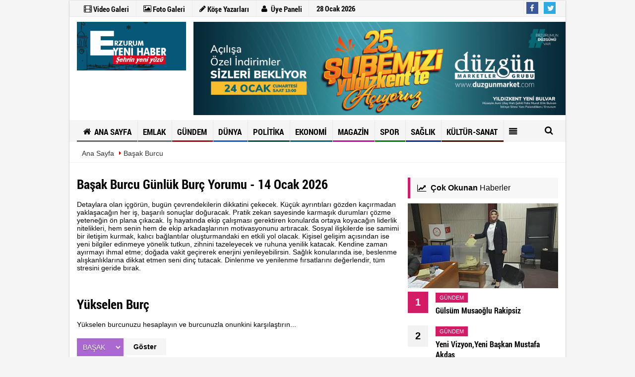

--- FILE ---
content_type: text/html; charset=UTF-8
request_url: https://www.erzurumyenihaber.com/gunluk-burc/basak/
body_size: 13595
content:
    <!DOCTYPE html>
    <!--[if IE 9 ]>
    <html class="ie9" lang="tr"><![endif]-->
    <!--[if (gt IE 9)|!(IE)]><!-->
    <html lang="tr">
<head>
    <title>Başak - Burcu Günlük Burç Yorumu</title>
    <meta name="format-detection" content="telephone=no"/>
    <meta charset="utf-8">
    <meta name="description" content="Başakburcu özellikleriBaşakburcu günlük yorum, burcunuzun özellikleri ve günlük yorumlarını takip edebilirsiniz" /><meta name="keywords" content="" />            <link rel="canonical" href="https://www.erzurumyenihaber.com/gunluk-burc/basak/" />    <meta name="content-language" content="tr">
    <meta http-equiv="pragma" content="no-cache">
    <meta http-equiv="content-language" content="tr"/>
    <meta http-equiv="X-UA-Compatible" content="IE=edge,chrome=1"/>
    <meta http-equiv="x-dns-prefetch-control" content="on">
    <link rel="dns-prefetch" href="//fonts.googleapis.com">
    <link rel="dns-prefetch" href="//google-analytics.com">
    <link rel="dns-prefetch" href="//platform.twitter.com">
    <link rel="dns-prefetch" href="//apis.google.com">
    <link rel="dns-prefetch" href="//static.ak.facebook.com">
    <link rel="dns-prefetch" href="//code.jquery.com">
    <meta property="og:site_name" content="Erzurum Yeni Haber"/>
    <meta property="og:title" content="Erzurum Yeni Haber"/>
    <meta property="og:description" content="Başakburcu özellikleriBaşakburcu günlük yorum, burcunuzun özellikleri ve günlük yorumlarını takip edebilirsiniz"/>
    <meta property="og:image" content="https://www.erzurumyenihaber.com/images/genel/sociallogo.png"/>
    <meta property="og:locale" content="tr_TR"/>
    <meta property="og:url" content="https://www.erzurumyenihaber.com/gunluk-burc/basak/"/>
        <meta name="twitter:card" content="summary"/>
    <meta name="twitter:site" content="@"/>
    <meta name="twitter:creator" content="@"/>
    <meta name="twitter:url" content="https://www.erzurumyenihaber.com"/>
    <meta name="twitter:title" content=""/>
    <meta name="twitter:description" content="Başakburcu özellikleriBaşakburcu günlük yorum, burcunuzun özellikleri ve günlük yorumlarını takip edebilirsiniz"/>
    <meta name="twitter:image:src" content="https://www.erzurumyenihaber.com/images/genel/sociallogo.png"/>
    <meta property="og:image:width" content="650"/>
    <meta property="og:image:height" content="360"/>
    <meta name="twitter:domain" content="https://www.erzurumyenihaber.com"/>
    <link href="" rel="author"/>
    <link rel="shortcut icon" type="image/x-icon" href="https://www.erzurumyenihaber.com/favicon.ico">
        <link rel="stylesheet" type="text/css" media="all" href="https://www.erzurumyenihaber.com/template/css/style.php">
    <script src="https://www.erzurumyenihaber.com/template/js/jquery.modernizr.js"></script>
    <script src="https://www.erzurumyenihaber.com/template/js/jquery-2.1.0.min.js"></script>
<script data-ad-client="pub-4413587252987854" async src="https://pagead2.googlesyndication.com/ pagead/js/adsbygoogle.js"></script>    </head>
    <body class="boxed_layout">

        <style>
                .rtopr.verticalr {
            width: auto;
            position: absolute;
            background: 0;
            z-index: 1;
            text-align: left;
            margin-bottom: 0;
        }

        
                .rtopr.verticalr.rright {
            margin-top: 0px;
            right: 0%;
            margin-left: 495px;
            text-align: right;
        }

                .rtopr.verticalr.rright.rcenter {
            right: 50%;
            margin-right: 495px;
            text-align: right;
        }

        .rtopr.verticalr.rleft {
            margin-top: 0px;
            left: 0;
            margin-left: 990px;
        }

                .rtopr.verticalr.rleft.rcenter {
            left: 50%;
            margin-left: 495px;
            text-align: left;
        }

        .rtopr.verticalr.toprx {
            position: fixed;
            top: 240px !important;
        }

        .rtopr.verticalr.rtop {
         position: fixed;
            top: 54px !important;
                }

        
        .rtopr.verticalr.rleft.toprx {
            margin-left: 995px;
        }

        .rtopr.verticalr.rleft.rcenter.toprx {
            margin-left: 500px;
        }

        .rtopr.verticalr.toprx-bottom {
            position: absolute;
        }

        .rtopr.verticalr.toprx-top {
            position: absolute;
            margin-top: 0px;
        }
    </style>
    
            <div class="container rrelar">
                                </div>
        
        <div class="wrapper_container">
            <header role="banner" class="header header_6">
        <div class="h_top_part">
            <div class="top-wide" >
                <div class="container">
                    <div class="row">
                        <div class="col-xs-12">
                            <div class="header_top mobile_menu var2">
                                <div class="head_weather_info">
                                    <nav>
                                        <ul>

                                                                                            <li>
                                                    <a href="https://www.erzurumyenihaber.com/video-galeri/" rel="external"><i
                                                            class="fa fa-film"></i><span> Video Galeri</span></a>
                                                </li>
                                                                                            <li>
                                                    <a href="https://www.erzurumyenihaber.com/foto-galeri/" rel="external"><i
                                                            class="fa fa-picture-o"></i><span> Foto Galeri</span></a>
                                                </li>
                                                                                            <li>
                                                    <a href="https://www.erzurumyenihaber.com/kose-yazarlari/" rel="external"><i
                                                            class="fa fa-pencil"></i><span> Köşe Yazarları</span></a>
                                                </li>
                                                                                    </ul>
                                    </nav>
                                </div>

                                
                                                                    <div class="login_block">
                                        <ul>
                                                                                            <li class="login_button">
                                                    <a href="https://www.erzurumyenihaber.com/kullanici-girisi/"
                                                       target="_blank"><i
                                                            class="fa fa-user login_icon"></i>Üye Paneli                                                    </a>
                                                </li>
                                                                                        <li>
                                    <span> <div id="bugun">Bugün..</div><script
                                            type="text/javascript">	/* =========== Tarih ve Saat =========== */
                                            function tarihsaat() {
                                                var b = new Date, g = b.getSeconds(), d = b.getMinutes(), a = b.getHours(), c = b.getDay(), h = b.getDate(), k = b.getMonth(), b = b.getFullYear();
                                                10 > a && (a = "0" + a);
                                                10 > g && (g = "0" + g);
                                                10 > d && (d = "0" + d);
                                                document.getElementById("bugun").innerHTML = h + " " + "Ocak Şubat Mart Nisan Mayıs Haziran Temmuz Ağustos Eylül Ekim Kasım Aralık".split(" ")[k] + " " + b + ""
                                            }
                                            function CC_noErrors() {
                                                return !0
                                            }
                                            window.onerror = CC_noErrors;
                                            function bookmarksite(b, g) {
                                                document.all ? window.external.AddFavorite(g, b) : window.sidebar && window.sidebar.addPanel(b, g, "")
                                            }
                                            /* =========== Tarih ve Saat =========== */

                                            tarihsaat();</script></span>
                                            </li>
                                        </ul>


                                    </div>
                                
                                <div class="head_weather_social widget_social_icons_header">
                                    <nav>
                                        <ul>                                                                                            <li class="facebook">
                                                    <span class="tooltip_header">Facebook</span>
                                                    <a href="http://www.facebook.com/gokhankarginn"
                                                       class="fb" rel="external">
                                                        <i class="fa fa-facebook"></i>
                                                    </a>
                                                </li>
                                                                                                                                                                                    <li class="twitter">
                                                    <span class="tooltip_header">Twitter</span>
                                                    <a href="https://twitter.com/kargingokhan"
                                                       class="twitter" rel="external">
                                                        <i class="fa fa-twitter"></i>

                                                    </a>
                                                </li>
                                                                                    </ul>
                                    </nav>
                                </div>
                            </div>
                        </div>
                    </div>
                </div>
            </div>
        </div>

        <div class="h_bot_part">
            <div class="container">
                <div class="row">
                    <div
                        class="col-lg-3 col-md-3 col-sm-3">
                        <div itemprop="publisher" itemscope itemtype="https://schema.org/Organization">
                            <div itemprop="logo" itemscope itemtype="https://schema.org/ImageObject">
                                <a href="https://www.erzurumyenihaber.com" title="Erzurum Yeni Haber" class="f_left logo"><img
                                        src="https://www.erzurumyenihaber.com/images/genel/logo.png"
                                        alt="Erzurum Yeni Haber" width="100%" height="100%"/></a>
                                <meta itemprop="url" content="https://www.erzurumyenihaber.com/images/genel/logo.png">
                                <meta itemprop="width" content="220">
                                <meta itemprop="height" content="90">
                            </div>
                            <meta itemprop="name" content="Erzurum Yeni Haber">
                            <meta itemprop="url" content="https://www.erzurumyenihaber.com"/>
                        </div>
                    </div>
                                            <div class="col-lg-9 col-md-9 col-sm-9">
                            <div class="row" ><div class=""><img src="https://www.erzurumyenihaber.com/images/reklam/acf995f1-3d7e-4e82-aff9-55b126654187.jpeg" alt="Reklam" class="img-responsive" /></div></div>                        </div>
                                        <div class="clearfix"></div>
                </div>
            </div>
        </div>

        <div class="clearfix"></div>
        <div class="menu_wrap">
            <div class="menu_border">
                <div class="container clearfix menu_border_wrap">
                    <button id="menu_button"></button>
                    <nav role="navigation" class="main_menu menu_var2" itemscope="itemscope"
                         itemtype="https://schema.org/SiteNavigationElement">
                        <ul>
                            <li>
                                <a href="https://www.erzurumyenihaber.com"><i
                                        class="fa fa-home fa-fw"></i>&nbsp;ANA SAYFA</a>
                            </li>
                            <li><a href="https://www.erzurumyenihaber.com/emlak/" title="EMLAK"  rel="external" style="box-shadow: inset 0px -3px 0px #6b6b6b"><span>EMLAK</span></a></li><li><a href="https://www.erzurumyenihaber.com/gundem/" title="Gündem"  rel="external" style="box-shadow: inset 0px -3px 0px #b3001e"><span>Gündem</span></a></li><li><a href="https://www.erzurumyenihaber.com/dunya/" title="Dünya"  rel="external" style="box-shadow: inset 0px -3px 0px #0f61c4"><span>Dünya</span></a></li><li><a href="https://www.erzurumyenihaber.com/politika/" title="Politika"  rel="external" style="box-shadow: inset 0px -3px 0px #004f3f"><span>Politika</span></a></li><li><a href="https://www.erzurumyenihaber.com/ekonomi/" title="Ekonomi"  rel="external" style="box-shadow: inset 0px -3px 0px #006482"><span>Ekonomi</span></a></li><li><a href="https://www.erzurumyenihaber.com/magazin/" title="Magazin"  rel="external" style="box-shadow: inset 0px -3px 0px #cc08a5"><span>Magazin</span></a></li><li><a href="https://www.erzurumyenihaber.com/spor/" title="Spor"  rel="external" style="box-shadow: inset 0px -3px 0px #00800f"><span>Spor</span></a></li><li><a href="https://www.erzurumyenihaber.com/saglik/" title="Sağlık"  rel="external" style="box-shadow: inset 0px -3px 0px #003091"><span>Sağlık</span></a></li><li><a href="https://www.erzurumyenihaber.com/kultur-sanat/" title="Kültür-Sanat"  rel="external" style="box-shadow: inset 0px -3px 0px #4f0c00"><span>Kültür-Sanat</span></a></li>                                <li class="allcategory">
                                    <a title="Tümü"><i class="fa fa-align-justify"></i></a>
                                    <div class='sub_menu_wrap type_2 clearfix'>
                                        <ul>
                                                                                                <li>
                                                        <a href="https://www.erzurumyenihaber.com/bilim-ve-teknoloji/"
                                                           title="Bilim ve Teknoloji" rel="external">Bilim ve Teknoloji</a>
                                                    </li>
                                                                                                    <li>
                                                        <a href="https://www.erzurumyenihaber.com/egitim/"
                                                           title="Eğitim" rel="external">Eğitim</a>
                                                    </li>
                                                                                                    <li>
                                                        <a href="https://www.erzurumyenihaber.com/yerel/"
                                                           title="Yerel" rel="external">Yerel</a>
                                                    </li>
                                                                                                    <li>
                                                        <a href="https://www.erzurumyenihaber.com/asayis/"
                                                           title="Asayiş" rel="external">Asayiş</a>
                                                    </li>
                                                                                                    <li>
                                                        <a href="https://www.erzurumyenihaber.com/genel/"
                                                           title="Genel" rel="external">Genel</a>
                                                    </li>
                                                                                                    <li>
                                                        <a href="https://www.erzurumyenihaber.com/cevre/"
                                                           title="Çevre" rel="external">Çevre</a>
                                                    </li>
                                                                                        </ul>
                                    </div>
                                </li>
                                                    </ul>
                    </nav>
                    <div class="search-holder head_search">
                        <div class="search_box">
                            <button class="search_button button button_orange_hover">
                                <i class="fa fa-search"></i>
                            </button>
                        </div>
                        <div class="searchform_wrap var2">
                            <div class="container vc_child h_inherit relative">
                                <form role="search" action="https://www.erzurumyenihaber.com/template/arama.php" method="GET">
                                    <input minlength="3" type="text" name="haber"
                                           placeholder="Haberlerde Ara...">
                                    <input type="hidden" name="type" value="1">
                                    <input type="hidden"
                                           name="Token"
                                           value="0e99b2795c06cca302530c06bd0e0608">

                                </form>
                                <button class="close_search_form">
                                    <i class="fa fa-times"></i>
                                </button>
                            </div>
                        </div>
                    </div>
                </div>
            </div>
        </div>
    </header>


    <div class="mobileMenux mb10">
    <ul>
                    <li>
                <a href="https://www.erzurumyenihaber.com/video-galeri/"><i
                        class="fa fa-youtube-play"></i> Video Galeri</a>
            </li>
                            <li>
                <a href="https://www.erzurumyenihaber.com/foto-galeri/"><i
                        class="fa fa-camera"></i> Foto Galeri</a>
            </li>
                            <li>
                <a href="https://www.erzurumyenihaber.com/kose-yazarlari/"><i
                        class="fa fa-user"></i> Köşe Yazarları</a>
            </li>
            </ul>
    </div>    <div class="clearfix"></div>

        <div class="breadcrumb">
            <div class="container">
                <div>
                    <span><a href="https://www.erzurumyenihaber.com">Ana Sayfa</a></span>
                    <i class="fa fa-caret-right"></i> Başak burcu                </div>
            </div>
        </div>

        <div class="content">

            
            <div class="container">
                <div class="row">
                    <div
                        class="col-lg-8 col-md-8 col-sm-8 col-xs-8">
                                                    <div class="section">
                                <h2 class="section_title section_title_big">Başak Burcu Günlük Burç Yorumu                                    - 14 Ocak 2026</h2>
                                
Detaylara olan içgörün, bugün çevrendekilerin dikkatini çekecek. Küçük ayrıntıları gözden kaçırmadan yaklaşacağın her iş, başarılı sonuçlar doğuracak. Pratik zekan sayesinde karmaşık durumları çözme yeteneğin ön plana çıkacak. İş hayatında ekip çalışması gerektiren konularda ortaya koyacağın liderlik nitelikleri, hem senin hem de ekip arkadaşlarının motivasyonunu artıracak. Sosyal ilişkilerde ise samimi bir iletişim kurmak, kalıcı bağlantılar oluşturmandaki en etkili yol olacak. Kişisel gelişim açısından ise yeni bilgiler edinmeye yönelik tutkun, zihnini tazeleyecek ve ruhuna yenilik katacak. Kendine zaman ayırmayı ihmal etme; doğada vakit geçirerek enerjini yenileyebilirsin. Sağlık konularında ise, beslenme alışkanlıklarına dikkat etmen seni dinç tutacak. Dinlenme ve yenilenme fırsatlarını değerlendir, tüm stresini geride bırak.
                            </div>
                            <br/>
                            <br/>
                                                <div class="paddingt"></div>
                        <h2 class="section_title section_title_big">Yükselen Burç</h2>
                        Yükselen burcunuzu hesaplayın ve burcunuzla onunkini karşılaştırın...                        <div class="paddingt"></div>
                        <div class="group pd10 mb5">
                            <div class="group pull-left c-span">
                                <select class="my-select span1 myselect-yukselen">
                                    <option
                                        value="yukselen-koc" >KOÇ</option>
                                    <option
                                        value="yukselen-boga" >BOĞA</option>
                                    <option
                                        value="yukselen-ikizler" >İKİZLER</option>
                                    <option
                                        value="yukselen-yengec" >YENGEÇ</option>
                                    <option
                                        value="yukselen-aslan" >ASLAN</option>
                                    <option
                                        value="yukselen-basak" selected="selected">BAŞAK</option>
                                    <option
                                        value="yukselen-terazi" >TERAZİ</option>
                                    <option
                                        value="yukselen-akrep" >AKREP</option>
                                    <option
                                        value="yukselen-yay" >YAY</option>
                                    <option
                                        value="yukselen-oglak" >OĞLAK</option>
                                    <option
                                        value="yukselen-kova" >KOVA</option>
                                    <option
                                        value="yukselen-balik" >BALIK</option>
                                </select>
                            </div>
                            <div class="pull-left group">
                                <a href="javascript:;" class="show-btn btn2 btn-type8 inl"
                                   title="Göster"> Göster </a>
                            </div>
                        </div>
                        <style type="text/css">
                            .yukselenburc-none {
                                display: none;
                            }

                            .yukselen span {
                                font-size: 18px;
                                color: #f2f2f2
                            }

                            table.yukselen-horos th, table.yukselen-horos td {
                                padding: 10px
                            }

                            table.yukselen-horos th {
                                font-size: 14px;
                                color: #2b2a2a;
                                font-weight: 700;
                                background-color: #fff
                            }

                            table.yukselen-horos td {
                                font-size: 14px;
                                color: #2b2a2a;
                                border: 1px solid #f2f2f2;
                            }

                            select.my-select {
                                padding: 5px;
                                background: #ab68d1;
                                color: #fff;
                                border: 3px solid transparent;
                                outline: 0;
                                text-shadow: 0 1px 1px rgba(0, 0, 0, 0.4);
                            }

                            .btn2 {
                                padding: 9px 20px;
                                margin-top: 0px;
                                color: #fff;
                                font-weight: 700;
                                display: inline-block;
                                border: 0;
                            }

                            .btn-type8 {
                                background-color: #f5f5f5;
                                -webkit-border-radius: 2px;
                                -moz-border-radius: 2px;
                                border-radius: 2px;
                                color: #000;
                            }

                            .inl {
                                display: inline-block;
                            }
                        </style>

                        <div class="yukselenburc-none" id="yukselen-koc">
                            <table cellspacing="2" class="yukselen-horos" cellpadding="2" align="center" border="0"
                                   width="100%">
                                <tbody>
                                <tr>
                                    <th align="center" colspan="4"></th>
                                </tr>
                                <tr>
                                    <td>&nbsp;</td>
                                    <td align="right" style="font-weight:bold;">21 Mart                                        -31 Mart</td>
                                    <td align="right" style="font-weight:bold;">1 Nisan                                        -10 Nisan</td>
                                    <td align="right" style="font-weight:bold;">11 Nisan                                        -20 Nisan</td>
                                </tr>
                                <tr>
                                    <td>00:00</td>
                                    <td align="right">YAY</td>
                                    <td align="right">YAY</td>
                                    <td align="right">YAY</td>
                                </tr>
                                <tr>
                                    <td>00:30</td>
                                    <td align="right">YAY</td>
                                    <td align="right">YAY</td>
                                    <td align="right">YAY</td>
                                </tr>
                                <tr>
                                    <td>01:00</td>
                                    <td align="right">YAY</td>
                                    <td align="right">YAY</td>
                                    <td align="right">OĞLAK</td>
                                </tr>
                                <tr>
                                    <td>01:30</td>
                                    <td align="right">YAY</td>
                                    <td align="right">OĞLAK</td>
                                    <td align="right">OĞLAK</td>
                                </tr>
                                <tr>
                                    <td>02:00</td>
                                    <td align="right">YAY</td>
                                    <td align="right">OĞLAK</td>
                                    <td align="right">OĞLAK</td>
                                </tr>
                                <tr>
                                    <td>02:30</td>
                                    <td align="right">OĞLAK</td>
                                    <td align="right">OĞLAK</td>
                                    <td align="right">OĞLAK</td>
                                </tr>
                                <tr>
                                    <td>03:00</td>
                                    <td align="right">OĞLAK</td>
                                    <td align="right">OĞLAK</td>
                                    <td align="right">KOVA</td>
                                </tr>
                                <tr>
                                    <td>03:30</td>
                                    <td align="right">OĞLAK</td>
                                    <td align="right">KOVA</td>
                                    <td align="right">KOVA</td>
                                </tr>
                                <tr>
                                    <td>04:00</td>
                                    <td align="right">OĞLAK</td>
                                    <td align="right">KOVA</td>
                                    <td align="right">BALIK</td>
                                </tr>
                                <tr>
                                    <td>04:30</td>
                                    <td align="right">KOVA</td>
                                    <td align="right">BALIK</td>
                                    <td align="right">BALIK</td>
                                </tr>
                                <tr>
                                    <td>05:00</td>
                                    <td align="right">KOVA</td>
                                    <td align="right">BALIK</td>
                                    <td align="right">Koç</td>
                                </tr>
                                <tr>
                                    <td>05:30</td>
                                    <td align="right">BALIK</td>
                                    <td align="right">Koç</td>
                                    <td align="right">Koç</td>
                                </tr>
                                <tr>
                                    <td>06:00</td>
                                    <td align="right">BALIK</td>
                                    <td align="right">Koç</td>
                                    <td align="right">BOĞA</td>
                                </tr>
                                <tr>
                                    <td>06:30</td>
                                    <td align="right">Koç</td>
                                    <td align="right">BOĞA</td>
                                    <td align="right">BOĞA</td>
                                </tr>
                                <tr>
                                    <td>07:00</td>
                                    <td align="right">Koç</td>
                                    <td align="right">BOĞA</td>
                                    <td align="right">İKİZLER</td>
                                </tr>
                                <tr>
                                    <td>07:30</td>
                                    <td align="right">BOĞA</td>
                                    <td align="right">İKİZLER</td>
                                    <td align="right">İKİZLER</td>
                                </tr>
                                <tr>
                                    <td>08:00</td>
                                    <td align="right">BOĞA</td>
                                    <td align="right">İKİZLER</td>
                                    <td align="right">İKİZLER</td>
                                </tr>
                                <tr>
                                    <td>08:30</td>
                                    <td align="right">İKİZLER</td>
                                    <td align="right">İKİZLER</td>
                                    <td align="right">İKİZLER</td>
                                </tr>
                                <tr>
                                    <td>09:00</td>
                                    <td align="right">İKİZLER</td>
                                    <td align="right">İKİZLER</td>
                                    <td align="right">YENGEÇ</td>
                                </tr>
                                <tr>
                                    <td>09:30</td>
                                    <td align="right">İKİZLER</td>
                                    <td align="right">YENGEÇ</td>
                                    <td align="right">YENGEÇ</td>
                                </tr>
                                <tr>
                                    <td>10:00</td>
                                    <td align="right">İKİZLER</td>
                                    <td align="right">YENGEÇ</td>
                                    <td align="right">YENGEÇ</td>
                                </tr>
                                <tr>
                                    <td>10:30</td>
                                    <td align="right">YENGEÇ</td>
                                    <td align="right">YENGEÇ</td>
                                    <td align="right">YENGEÇ</td>
                                </tr>
                                <tr>
                                    <td>11:00</td>
                                    <td align="right">YENGEÇ</td>
                                    <td align="right">YENGEÇ</td>
                                    <td align="right">YENGEÇ</td>
                                </tr>
                                <tr>
                                    <td>11:30</td>
                                    <td align="right">YENGEÇ</td>
                                    <td align="right">YENGEÇ</td>
                                    <td align="right">ASLAN</td>
                                </tr>
                                <tr>
                                    <td>12:00</td>
                                    <td align="right">YENGEÇ</td>
                                    <td align="right">ASLAN</td>
                                    <td align="right">ASLAN</td>
                                </tr>
                                <tr>
                                    <td>12:30</td>
                                    <td align="right">YENGEÇ</td>
                                    <td align="right">ASLAN</td>
                                    <td align="right">ASLAN</td>
                                </tr>
                                <tr>
                                    <td>13:00</td>
                                    <td align="right">ASLAN</td>
                                    <td align="right">ASLAN</td>
                                    <td align="right">ASLAN</td>
                                </tr>
                                <tr>
                                    <td>13:30</td>
                                    <td align="right">ASLAN</td>
                                    <td align="right">ASLAN</td>
                                    <td align="right">ASLAN</td>
                                </tr>
                                <tr>
                                    <td>14:00</td>
                                    <td align="right">ASLAN</td>
                                    <td align="right">ASLAN</td>
                                    <td align="right">BAŞAK</td>
                                </tr>
                                <tr>
                                    <td>14:30</td>
                                    <td align="right">ASLAN</td>
                                    <td align="right">BAŞAK</td>
                                    <td align="right">BAŞAK</td>
                                </tr>
                                <tr>
                                    <td>15:00</td>
                                    <td align="right">ASLAN</td>
                                    <td align="right">BAŞAK</td>
                                    <td align="right">BAŞAK</td>
                                </tr>
                                <tr>
                                    <td>15:30</td>
                                    <td align="right">BAŞAK</td>
                                    <td align="right">BAŞAK</td>
                                    <td align="right">BAŞAK</td>
                                </tr>
                                <tr>
                                    <td>16:00</td>
                                    <td align="right">BAŞAK</td>
                                    <td align="right">BAŞAK</td>
                                    <td align="right">BAŞAK</td>
                                </tr>
                                <tr>
                                    <td>16:30</td>
                                    <td align="right">BAŞAK</td>
                                    <td align="right">BAŞAK</td>
                                    <td align="right">BAŞAK</td>
                                </tr>
                                <tr>
                                    <td>17:00</td>
                                    <td align="right">BAŞAK</td>
                                    <td align="right">BAŞAK</td>
                                    <td align="right">TERAZİ</td>
                                </tr>
                                <tr>
                                    <td>17:30</td>
                                    <td align="right">BAŞAK</td>
                                    <td align="right">TERAZİ</td>
                                    <td align="right">TERAZİ</td>
                                </tr>
                                <tr>
                                    <td>18:00</td>
                                    <td align="right">BAŞAK</td>
                                    <td align="right">TERAZİ</td>
                                    <td align="right">TERAZİ</td>
                                </tr>
                                <tr>
                                    <td>18:30</td>
                                    <td align="right">TERAZİ</td>
                                    <td align="right">TERAZİ</td>
                                    <td align="right">TERAZİ</td>
                                </tr>
                                <tr>
                                    <td>19:00</td>
                                    <td align="right">TERAZİ</td>
                                    <td align="right">TERAZİ</td>
                                    <td align="right">TERAZİ</td>
                                </tr>
                                <tr>
                                    <td>19:30</td>
                                    <td align="right">TERAZİ</td>
                                    <td align="right">TERAZİ</td>
                                    <td align="right">AKREP</td>
                                </tr>
                                <tr>
                                    <td>20:00</td>
                                    <td align="right">TERAZİ</td>
                                    <td align="right">AKREP</td>
                                    <td align="right">AKREP</td>
                                </tr>
                                <tr>
                                    <td>20:30</td>
                                    <td align="right">TERAZİ</td>
                                    <td align="right">AKREP</td>
                                    <td align="right">AKREP</td>
                                </tr>
                                <tr>
                                    <td>21:00</td>
                                    <td align="right">AKREP</td>
                                    <td align="right">AKREP</td>
                                    <td align="right">AKREP</td>
                                </tr>
                                <tr>
                                    <td>21:30</td>
                                    <td align="right">AKREP</td>
                                    <td align="right">AKREP</td>
                                    <td align="right">AKREP</td>
                                </tr>
                                <tr>
                                    <td>22:00</td>
                                    <td align="right">AKREP</td>
                                    <td align="right">AKREP</td>
                                    <td align="right">AKREP</td>
                                </tr>
                                <tr>
                                    <td>22:30</td>
                                    <td align="right">AKREP</td>
                                    <td align="right">AKREP</td>
                                    <td align="right">YAY</td>
                                </tr>
                                <tr>
                                    <td>23:00</td>
                                    <td align="right">AKREP</td>
                                    <td align="right">YAY</td>
                                    <td align="right">YAY</td>
                                </tr>
                                <tr>
                                    <td>23:30</td>
                                    <td align="right">AKREP</td>
                                    <td align="right">YAY</td>
                                    <td align="right">YAY</td>
                                </tr>
                                </tbody>
                            </table>
                        </div>

                        <div class="yukselenburc-none" id="yukselen-boga">
                            <table cellspacing="2" class="yukselen-horos" cellpadding="2" align="center" border="0"
                                   width="100%">
                                <tbody>
                                <tr>
                                    <th align="center" colspan="4">
                                    </th>
                                </tr>

                                <tr>
                                    <td>&nbsp;</td>
                                    <td align="right" style="font-weight:bold;">21 Nisan                                        -30 Nisan</td>
                                    <td align="right" style="font-weight:bold;">1 Mayıs                                        -10 Mayıs</td>
                                    <td align="right" style="font-weight:bold;">11 Mayıs                                        -21 Mayıs</td>
                                </tr>
                                <tr>
                                    <td>00:00</td>
                                    <td align="right">YAY</td>
                                    <td align="right">OĞLAK</td>
                                    <td align="right">OĞLAK</td>
                                </tr>
                                <tr>
                                    <td>00:30</td>
                                    <td align="right">OĞLAK</td>
                                    <td align="right">OĞLAK</td>
                                    <td align="right">OĞLAK</td>
                                </tr>
                                <tr>
                                    <td>01:00</td>
                                    <td align="right">OĞLAK</td>
                                    <td align="right">OĞLAK</td>
                                    <td align="right">KOVA</td>
                                </tr>
                                <tr>
                                    <td>01:30</td>
                                    <td align="right">OĞLAK</td>
                                    <td align="right">OĞLAK</td>
                                    <td align="right">KOVA</td>
                                </tr>
                                <tr>
                                    <td>02:00</td>
                                    <td align="right">OĞLAK</td>
                                    <td align="right">KOVA</td>
                                    <td align="right">BALIK</td>
                                </tr>
                                <tr>
                                    <td>02:30</td>
                                    <td align="right">KOVA</td>
                                    <td align="right">KOVA</td>
                                    <td align="right">BALIK</td>
                                </tr>
                                <tr>
                                    <td>03:00</td>
                                    <td align="right">KOVA</td>
                                    <td align="right">BALIK</td>
                                    <td align="right">Koç</td>
                                </tr>
                                <tr>
                                    <td>03:30</td>
                                    <td align="right">BALIK</td>
                                    <td align="right">BALIK</td>
                                    <td align="right">Koç</td>
                                </tr>
                                <tr>
                                    <td>04:00</td>
                                    <td align="right">BALIK</td>
                                    <td align="right">Koç</td>
                                    <td align="right">BOĞA</td>
                                </tr>
                                <tr>
                                    <td>04:30</td>
                                    <td align="right">Koç</td>
                                    <td align="right">Koç</td>
                                    <td align="right">BOĞA</td>
                                </tr>
                                <tr>
                                    <td>05:00</td>
                                    <td align="right">Koç</td>
                                    <td align="right">BOĞA</td>
                                    <td align="right">İKİZLER</td>
                                </tr>
                                <tr>
                                    <td>05:30</td>
                                    <td align="right">BOĞA</td>
                                    <td align="right">BOĞA</td>
                                    <td align="right">İKİZLER</td>
                                </tr>
                                <tr>
                                    <td>06:00</td>
                                    <td align="right">BOĞA</td>
                                    <td align="right">İKİZLER</td>
                                    <td align="right">İKİZLER</td>
                                </tr>
                                <tr>
                                    <td>06:30</td>
                                    <td align="right">İKİZLER</td>
                                    <td align="right">İKİZLER</td>
                                    <td align="right">İKİZLER</td>
                                </tr>
                                <tr>
                                    <td>07:00</td>
                                    <td align="right">İKİZLER</td>
                                    <td align="right">İKİZLER</td>
                                    <td align="right">YENGEÇ</td>
                                </tr>
                                <tr>
                                    <td>07:30</td>
                                    <td align="right">İKİZLER</td>
                                    <td align="right">İKİZLER</td>
                                    <td align="right">YENGEÇ</td>
                                </tr>
                                <tr>
                                    <td>08:00</td>
                                    <td align="right">İKİZLER</td>
                                    <td align="right">YENGEÇ</td>
                                    <td align="right">YENGEÇ</td>
                                </tr>
                                <tr>
                                    <td>08:30</td>
                                    <td align="right">YENGEÇ</td>
                                    <td align="right">YENGEÇ</td>
                                    <td align="right">YENGEÇ</td>
                                </tr>
                                <tr>
                                    <td>09:00</td>
                                    <td align="right">YENGEÇ</td>
                                    <td align="right">YENGEÇ</td>
                                    <td align="right">YENGEÇ</td>
                                </tr>
                                <tr>
                                    <td>09:30</td>
                                    <td align="right">YENGEÇ</td>
                                    <td align="right">YENGEÇ</td>
                                    <td align="right">ASLAN</td>
                                </tr>
                                <tr>
                                    <td>10:00</td>
                                    <td align="right">YENGEÇ</td>
                                    <td align="right">YENGEÇ</td>
                                    <td align="right">ASLAN</td>
                                </tr>
                                <tr>
                                    <td>10:30</td>
                                    <td align="right">YENGEÇ</td>
                                    <td align="right">ASLAN</td>
                                    <td align="right">ASLAN</td>
                                </tr>
                                <tr>
                                    <td>11:00</td>
                                    <td align="right">ASLAN</td>
                                    <td align="right">ASLAN</td>
                                    <td align="right">ASLAN</td>
                                </tr>
                                <tr>
                                    <td>11:30</td>
                                    <td align="right">ASLAN</td>
                                    <td align="right">ASLAN</td>
                                    <td align="right">ASLAN</td>
                                </tr>
                                <tr>
                                    <td>12:00</td>
                                    <td align="right">ASLAN</td>
                                    <td align="right">ASLAN</td>
                                    <td align="right">BAŞAK</td>
                                </tr>
                                <tr>
                                    <td>12:30</td>
                                    <td align="right">ASLAN</td>
                                    <td align="right">ASLAN</td>
                                    <td align="right">BAŞAK</td>
                                </tr>
                                <tr>
                                    <td>13:00</td>
                                    <td align="right">ASLAN</td>
                                    <td align="right">BAŞAK</td>
                                    <td align="right">BAŞAK</td>
                                </tr>
                                <tr>
                                    <td>13:30</td>
                                    <td align="right">BAŞAK</td>
                                    <td align="right">BAŞAK</td>
                                    <td align="right">BAŞAK</td>
                                </tr>
                                <tr>
                                    <td>14:00</td>
                                    <td align="right">BAŞAK</td>
                                    <td align="right">BAŞAK</td>
                                    <td align="right">BAŞAK</td>
                                </tr>
                                <tr>
                                    <td>14:30</td>
                                    <td align="right">BAŞAK</td>
                                    <td align="right">BAŞAK</td>
                                    <td align="right">BAŞAK</td>
                                </tr>
                                <tr>
                                    <td>15:00</td>
                                    <td align="right">BAŞAK</td>
                                    <td align="right">BAŞAK</td>
                                    <td align="right">TERAZİ</td>
                                </tr>
                                <tr>
                                    <td>15:30</td>
                                    <td align="right">BAŞAK</td>
                                    <td align="right">BAŞAK</td>
                                    <td align="right">TERAZİ</td>
                                </tr>
                                <tr>
                                    <td>16:00</td>
                                    <td align="right">BAŞAK</td>
                                    <td align="right">TERAZİ</td>
                                    <td align="right">TERAZİ</td>
                                </tr>
                                <tr>
                                    <td>16:30</td>
                                    <td align="right">TERAZİ</td>
                                    <td align="right">TERAZİ</td>
                                    <td align="right">TERAZİ</td>
                                </tr>
                                <tr>
                                    <td>17:00</td>
                                    <td align="right">TERAZİ</td>
                                    <td align="right">TERAZİ</td>
                                    <td align="right">TERAZİ</td>
                                </tr>
                                <tr>
                                    <td>17:30</td>
                                    <td align="right">TERAZİ</td>
                                    <td align="right">TERAZİ</td>
                                    <td align="right">AKREP</td>
                                </tr>
                                <tr>
                                    <td>18:00</td>
                                    <td align="right">TERAZİ</td>
                                    <td align="right">TERAZİ</td>
                                    <td align="right">AKREP</td>
                                </tr>
                                <tr>
                                    <td>18:30</td>
                                    <td align="right">TERAZİ</td>
                                    <td align="right">AKREP</td>
                                    <td align="right">AKREP</td>
                                </tr>
                                <tr>
                                    <td>19:00</td>
                                    <td align="right">AKREP</td>
                                    <td align="right">AKREP</td>
                                    <td align="right">AKREP</td>
                                </tr>
                                <tr>
                                    <td>19:30</td>
                                    <td align="right">AKREP</td>
                                    <td align="right">AKREP</td>
                                    <td align="right">AKREP</td>
                                </tr>
                                <tr>
                                    <td>20:00</td>
                                    <td align="right">AKREP</td>
                                    <td align="right">AKREP</td>
                                    <td align="right">AKREP</td>
                                </tr>
                                <tr>
                                    <td>20:30</td>
                                    <td align="right">AKREP</td>
                                    <td align="right">AKREP</td>
                                    <td align="right">YAY</td>
                                </tr>
                                <tr>
                                    <td>21:00</td>
                                    <td align="right">AKREP</td>
                                    <td align="right">AKREP</td>
                                    <td align="right">YAY</td>
                                </tr>
                                <tr>
                                    <td>21:30</td>
                                    <td align="right">AKREP</td>
                                    <td align="right">YAY</td>
                                    <td align="right">YAY</td>
                                </tr>
                                <tr>
                                    <td>22:00</td>
                                    <td align="right">YAY</td>
                                    <td align="right">YAY</td>
                                    <td align="right">YAY</td>
                                </tr>
                                <tr>
                                    <td>22:30</td>
                                    <td align="right">YAY</td>
                                    <td align="right">YAY</td>
                                    <td align="right">YAY</td>
                                </tr>
                                <tr>
                                    <td>23:00</td>
                                    <td align="right">YAY</td>
                                    <td align="right">YAY</td>
                                    <td align="right">OĞLAK</td>
                                </tr>
                                <tr>
                                    <td>23:30</td>
                                    <td align="right">YAY</td>
                                    <td align="right">YAY</td>
                                    <td align="right">OĞLAK</td>
                                </tr>
                                </tbody>
                            </table>
                        </div>

                        <div class="yukselenburc-none" id="yukselen-ikizler">
                            <table cellspacing="2" class="yukselen-horos" cellpadding="2" align="center" border="0"
                                   width="100%">
                                <tbody>
                                <tr>
                                    <th align="center" colspan="4">
                                    </th>
                                </tr>
                                <tr>
                                    <td>&nbsp;</td>
                                    <td align="right" style="font-weight:bold;">22 Mayıs                                        -31 Mayıs</td>
                                    <td align="right" style="font-weight:bold;">1 Haziran                                        -11 Haziran</td>
                                    <td align="right" style="font-weight:bold;">12 Haziran                                        -21 Haziran</td>
                                </tr>
                                <tr>
                                    <td>00:00</td>
                                    <td align="right">KOVA</td>
                                    <td align="right">KOVA</td>
                                    <td align="right">BALIK</td>
                                </tr>
                                <tr>
                                    <td>00:30</td>
                                    <td align="right">KOVA</td>
                                    <td align="right">BALIK</td>
                                    <td align="right">BALIK</td>
                                </tr>
                                <tr>
                                    <td>01:00</td>
                                    <td align="right">KOVA</td>
                                    <td align="right">BALIK</td>
                                    <td align="right">Koç</td>
                                </tr>
                                <tr>
                                    <td>01:30</td>
                                    <td align="right">BALIK</td>
                                    <td align="right">Koç</td>
                                    <td align="right">Koç</td>
                                </tr>
                                <tr>
                                    <td>02:00</td>
                                    <td align="right">BALIK</td>
                                    <td align="right">Koç</td>
                                    <td align="right">BOĞA</td>
                                </tr>
                                <tr>
                                    <td>02:30</td>
                                    <td align="right">Koç</td>
                                    <td align="right">BOĞA</td>
                                    <td align="right">BOĞA</td>
                                </tr>
                                <tr>
                                    <td>03:00</td>
                                    <td align="right">Koç</td>
                                    <td align="right">BOĞA</td>
                                    <td align="right">İKİZLER</td>
                                </tr>
                                <tr>
                                    <td>03:30</td>
                                    <td align="right">BOĞA</td>
                                    <td align="right">İKİZLER</td>
                                    <td align="right">İKİZLER</td>
                                </tr>
                                <tr>
                                    <td>04:00</td>
                                    <td align="right">BOĞA</td>
                                    <td align="right">İKİZLER</td>
                                    <td align="right">İKİZLER</td>
                                </tr>
                                <tr>
                                    <td>04:30</td>
                                    <td align="right">İKİZLER</td>
                                    <td align="right">İKİZLER</td>
                                    <td align="right">İKİZLER</td>
                                </tr>
                                <tr>
                                    <td>05:00</td>
                                    <td align="right">İKİZLER</td>
                                    <td align="right">İKİZLER</td>
                                    <td align="right">YENGEÇ</td>
                                </tr>
                                <tr>
                                    <td>05:30</td>
                                    <td align="right">İKİZLER</td>
                                    <td align="right">YENGEÇ</td>
                                    <td align="right">YENGEÇ</td>
                                </tr>
                                <tr>
                                    <td>06:00</td>
                                    <td align="right">İKİZLER</td>
                                    <td align="right">YENGEÇ</td>
                                    <td align="right">YENGEÇ</td>
                                </tr>
                                <tr>
                                    <td>06:30</td>
                                    <td align="right">YENGEÇ</td>
                                    <td align="right">YENGEÇ</td>
                                    <td align="right">YENGEÇ</td>
                                </tr>
                                <tr>
                                    <td>07:00</td>
                                    <td align="right">YENGEÇ</td>
                                    <td align="right">YENGEÇ</td>
                                    <td align="right">YENGEÇ</td>
                                </tr>
                                <tr>
                                    <td>07:30</td>
                                    <td align="right">YENGEÇ</td>
                                    <td align="right">YENGEÇ</td>
                                    <td align="right">ASLAN</td>
                                </tr>
                                <tr>
                                    <td>08:00</td>
                                    <td align="right">YENGEÇ</td>
                                    <td align="right">ASLAN</td>
                                    <td align="right">ASLAN</td>
                                </tr>
                                <tr>
                                    <td>08:30</td>
                                    <td align="right">YENGEÇ</td>
                                    <td align="right">ASLAN</td>
                                    <td align="right">ASLAN</td>
                                </tr>
                                <tr>
                                    <td>09:00</td>
                                    <td align="right">ASLAN</td>
                                    <td align="right">ASLAN</td>
                                    <td align="right">ASLAN</td>
                                </tr>
                                <tr>
                                    <td>09:30</td>
                                    <td align="right">ASLAN</td>
                                    <td align="right">ASLAN</td>
                                    <td align="right">ASLAN</td>
                                </tr>
                                <tr>
                                    <td>10:00</td>
                                    <td align="right">ASLAN</td>
                                    <td align="right">ASLAN</td>
                                    <td align="right">BAŞAK</td>
                                </tr>
                                <tr>
                                    <td>10:30</td>
                                    <td align="right">ASLAN</td>
                                    <td align="right">BAŞAK</td>
                                    <td align="right">BAŞAK</td>
                                </tr>
                                <tr>
                                    <td>11:00</td>
                                    <td align="right">ASLAN</td>
                                    <td align="right">BAŞAK</td>
                                    <td align="right">BAŞAK</td>
                                </tr>
                                <tr>
                                    <td>11:30</td>
                                    <td align="right">BAŞAK</td>
                                    <td align="right">BAŞAK</td>
                                    <td align="right">BAŞAK</td>
                                </tr>
                                <tr>
                                    <td>12:00</td>
                                    <td align="right">BAŞAK</td>
                                    <td align="right">BAŞAK</td>
                                    <td align="right">BAŞAK</td>
                                </tr>
                                <tr>
                                    <td>12:30</td>
                                    <td align="right">BAŞAK</td>
                                    <td align="right">BAŞAK</td>
                                    <td align="right">BAŞAK</td>
                                </tr>
                                <tr>
                                    <td>13:00</td>
                                    <td align="right">BAŞAK</td>
                                    <td align="right">BAŞAK</td>
                                    <td align="right">TERAZİ</td>
                                </tr>
                                <tr>
                                    <td>13:30</td>
                                    <td align="right">BAŞAK</td>
                                    <td align="right">TERAZİ</td>
                                    <td align="right">TERAZİ</td>
                                </tr>
                                <tr>
                                    <td>14:00</td>
                                    <td align="right">BAŞAK</td>
                                    <td align="right">TERAZİ</td>
                                    <td align="right">TERAZİ</td>
                                </tr>
                                <tr>
                                    <td>14:30</td>
                                    <td align="right">TERAZİ</td>
                                    <td align="right">TERAZİ</td>
                                    <td align="right">TERAZİ</td>
                                </tr>
                                <tr>
                                    <td>15:00</td>
                                    <td align="right">TERAZİ</td>
                                    <td align="right">TERAZİ</td>
                                    <td align="right">TERAZİ</td>
                                </tr>
                                <tr>
                                    <td>15:30</td>
                                    <td align="right">TERAZİ</td>
                                    <td align="right">TERAZİ</td>
                                    <td align="right">AKREP</td>
                                </tr>
                                <tr>
                                    <td>16:00</td>
                                    <td align="right">TERAZİ</td>
                                    <td align="right">AKREP</td>
                                    <td align="right">AKREP</td>
                                </tr>
                                <tr>
                                    <td>16:30</td>
                                    <td align="right">TERAZİ</td>
                                    <td align="right">AKREP</td>
                                    <td align="right">AKREP</td>
                                </tr>
                                <tr>
                                    <td>17:00</td>
                                    <td align="right">AKREP</td>
                                    <td align="right">AKREP</td>
                                    <td align="right">AKREP</td>
                                </tr>
                                <tr>
                                    <td>17:30</td>
                                    <td align="right">AKREP</td>
                                    <td align="right">AKREP</td>
                                    <td align="right">AKREP</td>
                                </tr>
                                <tr>
                                    <td>18:00</td>
                                    <td align="right">AKREP</td>
                                    <td align="right">AKREP</td>
                                    <td align="right">AKREP</td>
                                </tr>
                                <tr>
                                    <td>18:30</td>
                                    <td align="right">AKREP</td>
                                    <td align="right">AKREP</td>
                                    <td align="right">YAY</td>
                                </tr>
                                <tr>
                                    <td>19:00</td>
                                    <td align="right">AKREP</td>
                                    <td align="right">YAY</td>
                                    <td align="right">YAY</td>
                                </tr>
                                <tr>
                                    <td>19:30</td>
                                    <td align="right">AKREP</td>
                                    <td align="right">YAY</td>
                                    <td align="right">YAY</td>
                                </tr>
                                <tr>
                                    <td>20:00</td>
                                    <td align="right">YAY</td>
                                    <td align="right">YAY</td>
                                    <td align="right">YAY</td>
                                </tr>
                                <tr>
                                    <td>20:30</td>
                                    <td align="right">YAY</td>
                                    <td align="right">YAY</td>
                                    <td align="right">YAY</td>
                                </tr>
                                <tr>
                                    <td>21:00</td>
                                    <td align="right">YAY</td>
                                    <td align="right">YAY</td>
                                    <td align="right">OĞLAK</td>
                                </tr>
                                <tr>
                                    <td>21:30</td>
                                    <td align="right">YAY</td>
                                    <td align="right">OĞLAK</td>
                                    <td align="right">OĞLAK</td>
                                </tr>
                                <tr>
                                    <td>22:00</td>
                                    <td align="right">YAY</td>
                                    <td align="right">OĞLAK</td>
                                    <td align="right">OĞLAK</td>
                                </tr>
                                <tr>
                                    <td>22:30</td>
                                    <td align="right">OĞLAK</td>
                                    <td align="right">OĞLAK</td>
                                    <td align="right">OĞLAK</td>
                                </tr>
                                <tr>
                                    <td>23:00</td>
                                    <td align="right">OĞLAK</td>
                                    <td align="right">OĞLAK</td>
                                    <td align="right">KOVA</td>
                                </tr>
                                <tr>
                                    <td>23:30</td>
                                    <td align="right">OĞLAK</td>
                                    <td align="right">KOVA</td>
                                    <td align="right">KOVA</td>
                                </tr>
                                </tbody>
                            </table>
                        </div>

                        <div class="yukselenburc-none" id="yukselen-yengec">
                            <table cellspacing="2" class="yukselen-horos" cellpadding="2" align="center" border="0"
                                   width="100%">
                                <tbody>
                                <tr>
                                    <th align="center" colspan="4">
                                    </th>
                                </tr>
                                <tr>
                                    <td>&nbsp;</td>
                                    <td align="right" style="font-weight:bold;">22 Haziran                                        -2 Temmuz</td>
                                    <td align="right" style="font-weight:bold;">3 Temmuz                                        -12 Temmuz</td>
                                    <td align="right" style="font-weight:bold;">13 Temmuz                                        -22 Temmuz</td>
                                </tr>
                                <tr>
                                    <td>00:00</td>
                                    <td align="right">Koç</td>
                                    <td align="right">Koç</td>
                                    <td align="right">BOĞA</td>
                                </tr>
                                <tr>
                                    <td>00:30</td>
                                    <td align="right">Koç</td>
                                    <td align="right">BOĞA</td>
                                    <td align="right">BOĞA</td>
                                </tr>
                                <tr>
                                    <td>01:00</td>
                                    <td align="right">BOĞA</td>
                                    <td align="right">BOĞA</td>
                                    <td align="right">İKİZLER</td>
                                </tr>
                                <tr>
                                    <td>01:30</td>
                                    <td align="right">BOĞA</td>
                                    <td align="right">İKİZLER</td>
                                    <td align="right">İKİZLER</td>
                                </tr>
                                <tr>
                                    <td>02:00</td>
                                    <td align="right">İKİZLER</td>
                                    <td align="right">İKİZLER</td>
                                    <td align="right">İKİZLER</td>
                                </tr>
                                <tr>
                                    <td>02:30</td>
                                    <td align="right">İKİZLER</td>
                                    <td align="right">İKİZLER</td>
                                    <td align="right">İKİZLER</td>
                                </tr>
                                <tr>
                                    <td>03:00</td>
                                    <td align="right">İKİZLER</td>
                                    <td align="right">İKİZLER</td>
                                    <td align="right">YENGEÇ</td>
                                </tr>
                                <tr>
                                    <td>03:30</td>
                                    <td align="right">İKİZLER</td>
                                    <td align="right">YENGEÇ</td>
                                    <td align="right">YENGEÇ</td>
                                </tr>
                                <tr>
                                    <td>04:00</td>
                                    <td align="right">YENGEÇ</td>
                                    <td align="right">YENGEÇ</td>
                                    <td align="right">YENGEÇ</td>
                                </tr>
                                <tr>
                                    <td>04:30</td>
                                    <td align="right">YENGEÇ</td>
                                    <td align="right">YENGEÇ</td>
                                    <td align="right">YENGEÇ</td>
                                </tr>
                                <tr>
                                    <td>05:00</td>
                                    <td align="right">YENGEÇ</td>
                                    <td align="right">YENGEÇ</td>
                                    <td align="right">YENGEÇ</td>
                                </tr>
                                <tr>
                                    <td>05:30</td>
                                    <td align="right">YENGEÇ</td>
                                    <td align="right">YENGEÇ</td>
                                    <td align="right">ASLAN</td>
                                </tr>
                                <tr>
                                    <td>06:00</td>
                                    <td align="right">YENGEÇ</td>
                                    <td align="right">ASLAN</td>
                                    <td align="right">ASLAN</td>
                                </tr>
                                <tr>
                                    <td>06:30</td>
                                    <td align="right">ASLAN</td>
                                    <td align="right">ASLAN</td>
                                    <td align="right">ASLAN</td>
                                </tr>
                                <tr>
                                    <td>07:00</td>
                                    <td align="right">ASLAN</td>
                                    <td align="right">ASLAN</td>
                                    <td align="right">ASLAN</td>
                                </tr>
                                <tr>
                                    <td>07:30</td>
                                    <td align="right">ASLAN</td>
                                    <td align="right">ASLAN</td>
                                    <td align="right">ASLAN</td>
                                </tr>
                                <tr>
                                    <td>08:00</td>
                                    <td align="right">ASLAN</td>
                                    <td align="right">ASLAN</td>
                                    <td align="right">BAŞAK</td>
                                </tr>
                                <tr>
                                    <td>08:30</td>
                                    <td align="right">ASLAN</td>
                                    <td align="right">BAŞAK</td>
                                    <td align="right">BAŞAK</td>
                                </tr>
                                <tr>
                                    <td>09:00</td>
                                    <td align="right">BAŞAK</td>
                                    <td align="right">BAŞAK</td>
                                    <td align="right">BAŞAK</td>
                                </tr>
                                <tr>
                                    <td>09:30</td>
                                    <td align="right">BAŞAK</td>
                                    <td align="right">BAŞAK</td>
                                    <td align="right">BAŞAK</td>
                                </tr>
                                <tr>
                                    <td>10:00</td>
                                    <td align="right">BAŞAK</td>
                                    <td align="right">BAŞAK</td>
                                    <td align="right">BAŞAK</td>
                                </tr>
                                <tr>
                                    <td>10:30</td>
                                    <td align="right">BAŞAK</td>
                                    <td align="right">BAŞAK</td>
                                    <td align="right">BAŞAK</td>
                                </tr>
                                <tr>
                                    <td>11:00</td>
                                    <td align="right">BAŞAK</td>
                                    <td align="right">BAŞAK</td>
                                    <td align="right">TERAZİ</td>
                                </tr>
                                <tr>
                                    <td>11:30</td>
                                    <td align="right">BAŞAK</td>
                                    <td align="right">TERAZİ</td>
                                    <td align="right">TERAZİ</td>
                                </tr>
                                <tr>
                                    <td>12:00</td>
                                    <td align="right">TERAZİ</td>
                                    <td align="right">TERAZİ</td>
                                    <td align="right">TERAZİ</td>
                                </tr>
                                <tr>
                                    <td>12:30</td>
                                    <td align="right">TERAZİ</td>
                                    <td align="right">TERAZİ</td>
                                    <td align="right">TERAZİ</td>
                                </tr>
                                <tr>
                                    <td>13:00</td>
                                    <td align="right">TERAZİ</td>
                                    <td align="right">TERAZİ</td>
                                    <td align="right">TERAZİ</td>
                                </tr>
                                <tr>
                                    <td>13:30</td>
                                    <td align="right">TERAZİ</td>
                                    <td align="right">TERAZİ</td>
                                    <td align="right">AKREP</td>
                                </tr>
                                <tr>
                                    <td>14:00</td>
                                    <td align="right">TERAZİ</td>
                                    <td align="right">AKREP</td>
                                    <td align="right">AKREP</td>
                                </tr>
                                <tr>
                                    <td>14:30</td>
                                    <td align="right">AKREP</td>
                                    <td align="right">AKREP</td>
                                    <td align="right">AKREP</td>
                                </tr>
                                <tr>
                                    <td>15:00</td>
                                    <td align="right">AKREP</td>
                                    <td align="right">AKREP</td>
                                    <td align="right">AKREP</td>
                                </tr>
                                <tr>
                                    <td>15:30</td>
                                    <td align="right">AKREP</td>
                                    <td align="right">AKREP</td>
                                    <td align="right">AKREP</td>
                                </tr>
                                <tr>
                                    <td>16:00</td>
                                    <td align="right">AKREP</td>
                                    <td align="right">AKREP</td>
                                    <td align="right">AKREP</td>
                                </tr>
                                <tr>
                                    <td>16:30</td>
                                    <td align="right">AKREP</td>
                                    <td align="right">AKREP</td>
                                    <td align="right">YAY</td>
                                </tr>
                                <tr>
                                    <td>17:00</td>
                                    <td align="right">AKREP</td>
                                    <td align="right">YAY</td>
                                    <td align="right">YAY</td>
                                </tr>
                                <tr>
                                    <td>17:30</td>
                                    <td align="right">YAY</td>
                                    <td align="right">YAY</td>
                                    <td align="right">YAY</td>
                                </tr>
                                <tr>
                                    <td>18:00</td>
                                    <td align="right">YAY</td>
                                    <td align="right">YAY</td>
                                    <td align="right">YAY</td>
                                </tr>
                                <tr>
                                    <td>18:30</td>
                                    <td align="right">YAY</td>
                                    <td align="right">YAY</td>
                                    <td align="right">YAY</td>
                                </tr>
                                <tr>
                                    <td>19:00</td>
                                    <td align="right">YAY</td>
                                    <td align="right">YAY</td>
                                    <td align="right">OĞLAK</td>
                                </tr>
                                <tr>
                                    <td>19:30</td>
                                    <td align="right">YAY</td>
                                    <td align="right">OĞLAK</td>
                                    <td align="right">OĞLAK</td>
                                </tr>
                                <tr>
                                    <td>20:00</td>
                                    <td align="right">OĞLAK</td>
                                    <td align="right">OĞLAK</td>
                                    <td align="right">OĞLAK</td>
                                </tr>
                                <tr>
                                    <td>20:30</td>
                                    <td align="right">OĞLAK</td>
                                    <td align="right">OĞLAK</td>
                                    <td align="right">OĞLAK</td>
                                </tr>
                                <tr>
                                    <td>21:00</td>
                                    <td align="right">OĞLAK</td>
                                    <td align="right">OĞLAK</td>
                                    <td align="right">kova</td>
                                </tr>
                                <tr>
                                    <td>21:30</td>
                                    <td align="right">OĞLAK</td>
                                    <td align="right">KOVA</td>
                                    <td align="right">KOVA</td>
                                </tr>
                                <tr>
                                    <td>22:00</td>
                                    <td align="right">KOVA</td>
                                    <td align="right">kova</td>
                                    <td align="right">BALIK</td>
                                </tr>
                                <tr>
                                    <td>22:30</td>
                                    <td align="right">KOVA</td>
                                    <td align="right">BALIK</td>
                                    <td align="right">BALIK</td>
                                </tr>
                                <tr>
                                    <td>23:00</td>
                                    <td align="right">BALIK</td>
                                    <td align="right">BALIK</td>
                                    <td align="right">Koç</td>
                                </tr>
                                </tbody>
                            </table>
                        </div>

                        <div class="yukselenburc-none" id="yukselen-aslan">
                            <table cellspacing="2" class="yukselen-horos" cellpadding="2" align="center" border="0"
                                   width="100%">
                                <tbody>
                                <tr>
                                    <th align="center" colspan="4">
                                    </th>
                                </tr>
                                <tr>
                                    <td>&nbsp;</td>
                                    <td align="right" style="font-weight:bold;">23 Temmuz-
                                        2 Ağustos</td>
                                    <td align="right" style="font-weight:bold;">3 Ağustos-
                                        12 Ağustos</td>
                                    <td align="right" style="font-weight:bold;">13 Ağustos-
                                        23 Ağustos</td>
                                </tr>
                                <tr>
                                    <td>00:00</td>
                                    <td align="right">BOĞA</td>
                                    <td align="right">İKİZLER</td>
                                    <td align="right">İKİZLER</td>
                                </tr>
                                <tr>
                                    <td>00:30</td>
                                    <td align="right">İKİZLER</td>
                                    <td align="right">İKİZLER</td>
                                    <td align="right">YENGEÇ</td>
                                </tr>
                                <tr>
                                    <td>01:00</td>
                                    <td align="right">İKİZLER</td>
                                    <td align="right">İKİZLER</td>
                                    <td align="right">YENGEÇ</td>
                                </tr>
                                <tr>
                                    <td>01:30</td>
                                    <td align="right">İKİZLER</td>
                                    <td align="right">YENGEÇ</td>
                                    <td align="right">YENGEÇ</td>
                                </tr>
                                <tr>
                                    <td>02:00</td>
                                    <td align="right">YENGEÇ</td>
                                    <td align="right">YENGEÇ</td>
                                    <td align="right">YENGEÇ</td>
                                </tr>
                                <tr>
                                    <td>02:30</td>
                                    <td align="right">YENGEÇ</td>
                                    <td align="right">YENGEÇ</td>
                                    <td align="right">YENGEÇ</td>
                                </tr>
                                <tr>
                                    <td>03:00</td>
                                    <td align="right">YENGEÇ</td>
                                    <td align="right">YENGEÇ</td>
                                    <td align="right">ASLAN</td>
                                </tr>
                                <tr>
                                    <td>03:30</td>
                                    <td align="right">YENGEÇ</td>
                                    <td align="right">YENGEÇ</td>
                                    <td align="right">ASLAN</td>
                                </tr>
                                <tr>
                                    <td>04:00</td>
                                    <td align="right">YENGEÇ</td>
                                    <td align="right">ASLAN</td>
                                    <td align="right">ASLAN</td>
                                </tr>
                                <tr>
                                    <td>04:30</td>
                                    <td align="right">ASLAN</td>
                                    <td align="right">ASLAN</td>
                                    <td align="right">ASLAN</td>
                                </tr>
                                <tr>
                                    <td>05:00</td>
                                    <td align="right">ASLAN</td>
                                    <td align="right">ASLAN</td>
                                    <td align="right">ASLAN</td>
                                </tr>
                                <tr>
                                    <td>05:30</td>
                                    <td align="right">ASLAN</td>
                                    <td align="right">ASLAN</td>
                                    <td align="right">BAŞAK</td>
                                </tr>
                                <tr>
                                    <td>06:00</td>
                                    <td align="right">ASLAN</td>
                                    <td align="right">ASLAN</td>
                                    <td align="right">BAŞAK</td>
                                </tr>
                                <tr>
                                    <td>06:30</td>
                                    <td align="right">ASLAN</td>
                                    <td align="right">BAŞAK</td>
                                    <td align="right">BAŞAK</td>
                                </tr>
                                <tr>
                                    <td>07:00</td>
                                    <td align="right">BAŞAK</td>
                                    <td align="right">BAŞAK</td>
                                    <td align="right">BAŞAK</td>
                                </tr>
                                <tr>
                                    <td>07:30</td>
                                    <td align="right">BAŞAK</td>
                                    <td align="right">BAŞAK</td>
                                    <td align="right">BAŞAK</td>
                                </tr>
                                <tr>
                                    <td>08:00</td>
                                    <td align="right">BAŞAK</td>
                                    <td align="right">BAŞAK</td>
                                    <td align="right">BAŞAK</td>
                                </tr>
                                <tr>
                                    <td>08:30</td>
                                    <td align="right">BAŞAK</td>
                                    <td align="right">BAŞAK</td>
                                    <td align="right">TERAZİ</td>
                                </tr>
                                <tr>
                                    <td>09:00</td>
                                    <td align="right">BAŞAK</td>
                                    <td align="right">BAŞAK</td>
                                    <td align="right">TERAZİ</td>
                                </tr>
                                <tr>
                                    <td>09:30</td>
                                    <td align="right">BAŞAK</td>
                                    <td align="right">TERAZİ</td>
                                    <td align="right">TERAZİ</td>
                                </tr>
                                <tr>
                                    <td>10:00</td>
                                    <td align="right">TERAZİ</td>
                                    <td align="right">TERAZİ</td>
                                    <td align="right">TERAZİ</td>
                                </tr>
                                <tr>
                                    <td>10:30</td>
                                    <td align="right">TERAZİ</td>
                                    <td align="right">TERAZİ</td>
                                    <td align="right">TERAZİ</td>
                                </tr>
                                <tr>
                                    <td>11:00</td>
                                    <td align="right">TERAZİ</td>
                                    <td align="right">TERAZİ</td>
                                    <td align="right">AKREP</td>
                                </tr>
                                <tr>
                                    <td>11:30</td>
                                    <td align="right">TERAZİ</td>
                                    <td align="right">TERAZİ</td>
                                    <td align="right">AKREP</td>
                                </tr>
                                <tr>
                                    <td>12:00</td>
                                    <td align="right">TERAZİ</td>
                                    <td align="right">AKREP</td>
                                    <td align="right">AKREP</td>
                                </tr>
                                <tr>
                                    <td>12:30</td>
                                    <td align="right">AKREP</td>
                                    <td align="right">AKREP</td>
                                    <td align="right">AKREP</td>
                                </tr>
                                <tr>
                                    <td>13:00</td>
                                    <td align="right">AKREP</td>
                                    <td align="right">AKREP</td>
                                    <td align="right">AKREP</td>
                                </tr>
                                <tr>
                                    <td>13:30</td>
                                    <td align="right">AKREP</td>
                                    <td align="right">AKREP</td>
                                    <td align="right">AKREP</td>
                                </tr>
                                <tr>
                                    <td>14:00</td>
                                    <td align="right">AKREP</td>
                                    <td align="right">AKREP</td>
                                    <td align="right">YAY</td>
                                </tr>
                                <tr>
                                    <td>14:30</td>
                                    <td align="right">AKREP</td>
                                    <td align="right">AKREP</td>
                                    <td align="right">YAY</td>
                                </tr>
                                <tr>
                                    <td>15:00</td>
                                    <td align="right">AKREP</td>
                                    <td align="right">YAY</td>
                                    <td align="right">YAY</td>
                                </tr>
                                <tr>
                                    <td>15:30</td>
                                    <td align="right">YAY</td>
                                    <td align="right">YAY</td>
                                    <td align="right">YAY</td>
                                </tr>
                                <tr>
                                    <td>16:00</td>
                                    <td align="right">YAY</td>
                                    <td align="right">YAY</td>
                                    <td align="right">YAY</td>
                                </tr>
                                <tr>
                                    <td>16:30</td>
                                    <td align="right">YAY</td>
                                    <td align="right">YAY</td>
                                    <td align="right">OĞLAK</td>
                                </tr>
                                <tr>
                                    <td>17:00</td>
                                    <td align="right">YAY</td>
                                    <td align="right">YAY</td>
                                    <td align="right">OĞLAK</td>
                                </tr>
                                <tr>
                                    <td>17:30</td>
                                    <td align="right">YAY</td>
                                    <td align="right">OĞLAK</td>
                                    <td align="right">OĞLAK</td>
                                </tr>
                                <tr>
                                    <td>18:00</td>
                                    <td align="right">OĞLAK</td>
                                    <td align="right">OĞLAK</td>
                                    <td align="right">OĞLAK</td>
                                </tr>
                                <tr>
                                    <td>18:30</td>
                                    <td align="right">OĞLAK</td>
                                    <td align="right">OĞLAK</td>
                                    <td align="right">KOVA</td>
                                </tr>
                                <tr>
                                    <td>19:00</td>
                                    <td align="right">OĞLAK</td>
                                    <td align="right">OĞLAK</td>
                                    <td align="right">KOVA</td>
                                </tr>
                                <tr>
                                    <td>19:30</td>
                                    <td align="right">OĞLAK</td>
                                    <td align="right">KOVA</td>
                                    <td align="right">BALIK</td>
                                </tr>
                                <tr>
                                    <td>20:00</td>
                                    <td align="right">KOVA</td>
                                    <td align="right">KOVA</td>
                                    <td align="right">BALIK</td>
                                </tr>
                                <tr>
                                    <td>20:30</td>
                                    <td align="right">KOVA</td>
                                    <td align="right">BALIK</td>
                                    <td align="right">Koç</td>
                                </tr>
                                <tr>
                                    <td>21:00</td>
                                    <td align="right">BALIK</td>
                                    <td align="right">BALIK</td>
                                    <td align="right">Koç</td>
                                </tr>
                                <tr>
                                    <td>21:30</td>
                                    <td align="right">BALIK</td>
                                    <td align="right">Koç</td>
                                    <td align="right">BOĞA</td>
                                </tr>
                                <tr>
                                    <td>22:00</td>
                                    <td align="right">Koç</td>
                                    <td align="right">Koç</td>
                                    <td align="right">BOĞA</td>
                                </tr>
                                <tr>
                                    <td>22:30</td>
                                    <td align="right">Koç</td>
                                    <td align="right">BOĞA</td>
                                    <td align="right">İKİZLER</td>
                                </tr>
                                <tr>
                                    <td>23:00</td>
                                    <td align="right">BOĞA</td>
                                    <td align="right">BOĞA</td>
                                    <td align="right">İKİZLER</td>
                                </tr>
                                <tr>
                                    <td>23:30</td>
                                    <td align="right">BOĞA</td>
                                    <td align="right">İKİZLER</td>
                                    <td align="right">İKİZLER</td>
                                </tr>
                                </tbody>
                            </table>
                        </div>

                        <div class="yukselenburc-none" id="yukselen-basak">
                            <table cellspacing="2" class="yukselen-horos" cellpadding="2" align="center" border="0"
                                   width="100%">
                                <tbody>
                                <tr>
                                    <th align="center" colspan="4">
                                    </th>
                                </tr>
                                <tr>
                                    <td>&nbsp;</td>
                                    <td align="right" style="font-weight:bold;">24 Ağustos-
                                        2 Eylül</td>
                                    <td align="right" style="font-weight:bold;">3 Eylül                                        -12 Eylül</td>
                                    <td align="right" style="font-weight:bold;">13 Eylül                                        -22 Eylül</td>
                                </tr>
                                <tr>
                                    <td>00.00</td>
                                    <td align="right">YENGEÇ</td>
                                    <td align="right">YENGEÇ</td>
                                    <td align="right">YENGEÇ</td>
                                </tr>
                                <tr>
                                    <td>00.30</td>
                                    <td align="right">YENGEÇ</td>
                                    <td align="right">YENGEÇ</td>
                                    <td align="right">YENGEÇ</td>
                                </tr>
                                <tr>
                                    <td>01.00</td>
                                    <td align="right">YENGEÇ</td>
                                    <td align="right">YENGEÇ</td>
                                    <td align="right">ASLAN</td>
                                </tr>
                                <tr>
                                    <td>01.30</td>
                                    <td align="right">YENGEÇ</td>
                                    <td align="right">YENGEÇ</td>
                                    <td align="right">ASLAN</td>
                                </tr>
                                <tr>
                                    <td>02.00</td>
                                    <td align="right">YENGEÇ</td>
                                    <td align="right">ASLAN</td>
                                    <td align="right">ASLAN</td>
                                </tr>
                                <tr>
                                    <td>02.30</td>
                                    <td align="right">ASLAN</td>
                                    <td align="right">ASLAN</td>
                                    <td align="right">ASLAN</td>
                                </tr>
                                <tr>
                                    <td>03.00</td>
                                    <td align="right">ASLAN</td>
                                    <td align="right">ASLAN</td>
                                    <td align="right">ASLAN</td>
                                </tr>
                                <tr>
                                    <td>03.30</td>
                                    <td align="right">ASLAN</td>
                                    <td align="right">ASLAN</td>
                                    <td align="right">BAŞAK</td>
                                </tr>
                                <tr>
                                    <td>04.00</td>
                                    <td align="right">ASLAN</td>
                                    <td align="right">ASLAN</td>
                                    <td align="right">BAŞAK</td>
                                </tr>
                                <tr>
                                    <td>04.30</td>
                                    <td align="right">ASLAN</td>
                                    <td align="right">BAŞAK</td>
                                    <td align="right">BAŞAK</td>
                                </tr>
                                <tr>
                                    <td>05.00</td>
                                    <td align="right">BAŞAK</td>
                                    <td align="right">BAŞAK</td>
                                    <td align="right">BAŞAK</td>
                                </tr>
                                <tr>
                                    <td>05.30</td>
                                    <td align="right">BAŞAK</td>
                                    <td align="right">BAŞAK</td>
                                    <td align="right">BAŞAK</td>
                                </tr>
                                <tr>
                                    <td>06:00</td>
                                    <td align="right">BAŞAK</td>
                                    <td align="right">BAŞAK</td>
                                    <td align="right">BAŞAK</td>
                                </tr>
                                <tr>
                                    <td>06.30</td>
                                    <td align="right">BAŞAK</td>
                                    <td align="right">BAŞAK</td>
                                    <td align="right">TERAZİ</td>
                                </tr>
                                <tr>
                                    <td>07.00</td>
                                    <td align="right">BAŞAK</td>
                                    <td align="right">BAŞAK</td>
                                    <td align="right">TERAZİ</td>
                                </tr>
                                <tr>
                                    <td>07.30</td>
                                    <td align="right">BAŞAK</td>
                                    <td align="right">TERAZİ</td>
                                    <td align="right">TERAZİ</td>
                                </tr>
                                <tr>
                                    <td>08.00</td>
                                    <td align="right">TERAZİ</td>
                                    <td align="right">TERAZİ</td>
                                    <td align="right">TERAZİ</td>
                                </tr>
                                <tr>
                                    <td>08.30</td>
                                    <td align="right">TERAZİ</td>
                                    <td align="right">TERAZİ</td>
                                    <td align="right">TERAZİ</td>
                                </tr>
                                <tr>
                                    <td>09.00</td>
                                    <td align="right">TERAZİ</td>
                                    <td align="right">TERAZİ</td>
                                    <td align="right">AKREP</td>
                                </tr>
                                <tr>
                                    <td>09.30</td>
                                    <td align="right">TERAZİ</td>
                                    <td align="right">TERAZİ</td>
                                    <td align="right">AKREP</td>
                                </tr>
                                <tr>
                                    <td>10.00</td>
                                    <td align="right">TERAZİ</td>
                                    <td align="right">AKREP</td>
                                    <td align="right">AKREP</td>
                                </tr>
                                <tr>
                                    <td>10.30</td>
                                    <td align="right">AKREP</td>
                                    <td align="right">AKREP</td>
                                    <td align="right">AKREP</td>
                                </tr>
                                <tr>
                                    <td>11.00</td>
                                    <td align="right">AKREP</td>
                                    <td align="right">AKREP</td>
                                    <td align="right">AKREP</td>
                                </tr>
                                <tr>
                                    <td>11.30</td>
                                    <td align="right">AKREP</td>
                                    <td align="right">AKREP</td>
                                    <td align="right">AKREP</td>
                                </tr>
                                <tr>
                                    <td>12.00</td>
                                    <td align="right">AKREP</td>
                                    <td align="right">AKREP</td>
                                    <td align="right">YAY</td>
                                </tr>
                                <tr>
                                    <td>12.30</td>
                                    <td align="right">AKREP</td>
                                    <td align="right">AKREP</td>
                                    <td align="right">YAY</td>
                                </tr>
                                <tr>
                                    <td>13.00</td>
                                    <td align="right">AKREP</td>
                                    <td align="right">YAY</td>
                                    <td align="right">YAY</td>
                                </tr>
                                <tr>
                                    <td>13.30</td>
                                    <td align="right">YAY</td>
                                    <td align="right">YAY</td>
                                    <td align="right">YAY</td>
                                </tr>
                                <tr>
                                    <td>14.00</td>
                                    <td align="right">YAY</td>
                                    <td align="right">YAY</td>
                                    <td align="right">YAY</td>
                                </tr>
                                <tr>
                                    <td>14.30</td>
                                    <td align="right">YAY</td>
                                    <td align="right">YAY</td>
                                    <td align="right">OĞLAK</td>
                                </tr>
                                <tr>
                                    <td>15.00</td>
                                    <td align="right">YAY</td>
                                    <td align="right">YAY</td>
                                    <td align="right">OĞLAK</td>
                                </tr>
                                <tr>
                                    <td>15.30</td>
                                    <td align="right">YAY</td>
                                    <td align="right">OĞLAK</td>
                                    <td align="right">OĞLAK</td>
                                </tr>
                                <tr>
                                    <td>16.00</td>
                                    <td align="right">OĞLAK</td>
                                    <td align="right">OĞLAK</td>
                                    <td align="right">OĞLAK</td>
                                </tr>
                                <tr>
                                    <td>16.30</td>
                                    <td align="right">OĞLAK</td>
                                    <td align="right">OĞLAK</td>
                                    <td align="right">KOVA</td>
                                </tr>
                                <tr>
                                    <td>17.00</td>
                                    <td align="right">OĞLAK</td>
                                    <td align="right">OĞLAK</td>
                                    <td align="right">KOVA</td>
                                </tr>
                                <tr>
                                    <td>17.30</td>
                                    <td align="right">OĞLAK</td>
                                    <td align="right">KOVA</td>
                                    <td align="right">BALIK</td>
                                </tr>
                                <tr>
                                    <td>18.00</td>
                                    <td align="right">KOVA</td>
                                    <td align="right">KOVA</td>
                                    <td align="right">BALIK</td>
                                </tr>
                                <tr>
                                    <td>18.30</td>
                                    <td align="right">KOVA</td>
                                    <td align="right">BALIK</td>
                                    <td align="right">Koç</td>
                                </tr>
                                <tr>
                                    <td>19.00</td>
                                    <td align="right">BALIK</td>
                                    <td align="right">BALIK</td>
                                    <td align="right">Koç</td>
                                </tr>
                                <tr>
                                    <td>19.30</td>
                                    <td align="right">BALIK</td>
                                    <td align="right">Koç</td>
                                    <td align="right">BOĞA</td>
                                </tr>
                                <tr>
                                    <td>20.00</td>
                                    <td align="right">Koç</td>
                                    <td align="right">Koç</td>
                                    <td align="right">BOĞA</td>
                                </tr>
                                <tr>
                                    <td>20.30</td>
                                    <td align="right">Koç</td>
                                    <td align="right">BOĞA</td>
                                    <td align="right">İKİZLER</td>
                                </tr>
                                <tr>
                                    <td>21.00</td>
                                    <td align="right">BOĞA</td>
                                    <td align="right">BOĞA</td>
                                    <td align="right">İKİZLER</td>
                                </tr>
                                <tr>
                                    <td>21.30</td>
                                    <td align="right">BOĞA</td>
                                    <td align="right">İKİZLER</td>
                                    <td align="right">İKİZLER</td>
                                </tr>
                                <tr>
                                    <td>22.00</td>
                                    <td align="right">İKİZLER</td>
                                    <td align="right">İKİZLER</td>
                                    <td align="right">İKİZLER</td>
                                </tr>
                                <tr>
                                    <td>22.30</td>
                                    <td align="right">İKİZLER</td>
                                    <td align="right">İKİZLER</td>
                                    <td align="right">YENGEÇ</td>
                                </tr>
                                <tr>
                                    <td>23.00</td>
                                    <td align="right">İKİZLER</td>
                                    <td align="right">İKİZLER</td>
                                    <td align="right">YENGEÇ</td>
                                </tr>
                                <tr>
                                    <td>23.30</td>
                                    <td align="right">İKİZLER</td>
                                    <td align="right">YENGEÇ</td>
                                    <td align="right">YENGEÇ</td>
                                </tr>
                                </tbody>
                            </table>
                        </div>

                        <div class="yukselenburc-none" id="yukselen-terazi">
                            <table cellspacing="2" class="yukselen-horos" cellpadding="2" align="center" border="0"
                                   width="100%">
                                <tbody>
                                <tr>
                                    <th align="center" colspan="4">
                                    </th>
                                </tr>
                                <tr>
                                    <td>&nbsp;</td>
                                    <td align="right" style="font-weight:bold;">23 Eylül                                        -3 Ekim</td>
                                    <td align="right" style="font-weight:bold;">4 Ekim                                        -13 Ekim</td>
                                    <td align="right" style="font-weight:bold;">14 Ekim                                        -22 Ekim</td>
                                </tr>
                                <tr>
                                    <td>00:00</td>
                                    <td align="right">YENGEÇ</td>
                                    <td align="right">ASLAN</td>
                                    <td align="right">ASLAN</td>
                                </tr>
                                <tr>

                                    <td>00:30</td>
                                    <td align="right">ASLAN</td>
                                    <td align="right">ASLAN</td>
                                    <td align="right">ASLAN</td>
                                </tr>
                                <tr>
                                    <td>01:00</td>
                                    <td align="right">ASLAN</td>
                                    <td align="right">ASLAN</td>
                                    <td align="right">ASLAN</td>
                                </tr>
                                <tr>
                                    <td>01:30</td>
                                    <td align="right">ASLAN</td>
                                    <td align="right">ASLAN</td>
                                    <td align="right">ASLAN</td>
                                </tr>
                                <tr>
                                    <td>02:00</td>
                                    <td align="right">ASLAN</td>
                                    <td align="right">ASLAN</td>
                                    <td align="right">BAŞAK</td>
                                </tr>
                                <tr>
                                    <td>02:30</td>
                                    <td align="right">ASLAN</td>
                                    <td align="right">BAŞAK</td>
                                    <td align="right">BAŞAK</td>
                                </tr>
                                <tr>
                                    <td>03:00</td>
                                    <td align="right">BAŞAK</td>
                                    <td align="right">BAŞAK</td>
                                    <td align="right">BAŞAK</td>
                                </tr>
                                <tr>
                                    <td>03:30</td>
                                    <td align="right">BAŞAK</td>
                                    <td align="right">BAŞAK</td>
                                    <td align="right">BAŞAK</td>
                                </tr>
                                <tr>
                                    <td>04:00</td>
                                    <td align="right">BAŞAK</td>
                                    <td align="right">BAŞAK</td>
                                    <td align="right">BAŞAK</td>
                                </tr>
                                <tr>
                                    <td>04:30</td>
                                    <td align="right">BAŞAK</td>
                                    <td align="right">BAŞAK</td>
                                    <td align="right">BAŞAK</td>
                                </tr>
                                <tr>
                                    <td>05:00</td>
                                    <td align="right">BAŞAK</td>
                                    <td align="right">BAŞAK</td>
                                    <td align="right">TERAZİ</td>
                                </tr>
                                <tr>
                                    <td>05:30</td>
                                    <td align="right">BAŞAK</td>
                                    <td align="right">TERAZİ</td>
                                    <td align="right">TERAZİ</td>
                                </tr>
                                <tr>
                                    <td>06:00</td>
                                    <td align="right">TERAZİ</td>
                                    <td align="right">TERAZİ</td>
                                    <td align="right">TERAZİ</td>
                                </tr>
                                <tr>
                                    <td>06:30</td>
                                    <td align="right">TERAZİ</td>
                                    <td align="right">TERAZİ</td>
                                    <td align="right">TERAZİ</td>
                                </tr>
                                <tr>
                                    <td>07:00</td>
                                    <td align="right">TERAZİ</td>
                                    <td align="right">TERAZİ</td>
                                    <td align="right">TERAZİ</td>
                                </tr>
                                <tr>
                                    <td>07:30</td>
                                    <td align="right">TERAZİ</td>
                                    <td align="right">TERAZİ</td>
                                    <td align="right">AKREP</td>
                                </tr>
                                <tr>
                                    <td>08:00</td>
                                    <td align="right">TERAZİ</td>
                                    <td align="right">AKREP</td>
                                    <td align="right">AKREP</td>
                                </tr>
                                <tr>
                                    <td>08:30</td>
                                    <td align="right">AKREP</td>
                                    <td align="right">AKREP</td>
                                    <td align="right">AKREP</td>
                                </tr>
                                <tr>
                                    <td>09:00</td>
                                    <td align="right">AKREP</td>
                                    <td align="right">AKREP</td>
                                    <td align="right">AKREP</td>
                                </tr>
                                <tr>
                                    <td>09:30</td>
                                    <td align="right">AKREP</td>
                                    <td align="right">AKREP</td>
                                    <td align="right">AKREP</td>
                                </tr>
                                <tr>
                                    <td>10:00</td>
                                    <td align="right">AKREP</td>
                                    <td align="right">AKREP</td>
                                    <td align="right">AKREP</td>
                                </tr>
                                <tr>
                                    <td>10:30</td>
                                    <td align="right">AKREP</td>
                                    <td align="right">AKREP</td>
                                    <td align="right">YAY</td>
                                </tr>
                                <tr>
                                    <td>11:00</td>
                                    <td align="right">AKREP</td>
                                    <td align="right">YAY</td>
                                    <td align="right">YAY</td>
                                </tr>
                                <tr>
                                    <td>11:30</td>
                                    <td align="right">YAY</td>
                                    <td align="right">YAY</td>
                                    <td align="right">YAY</td>
                                </tr>
                                <tr>
                                    <td>12:00</td>
                                    <td align="right">YAY</td>
                                    <td align="right">YAY</td>
                                    <td align="right">YAY</td>
                                </tr>
                                <tr>
                                    <td>12:30</td>
                                    <td align="right">YAY</td>
                                    <td align="right">YAY</td>
                                    <td align="right">YAY</td>
                                </tr>
                                <tr>
                                    <td>13:00</td>
                                    <td align="right">YAY</td>
                                    <td align="right">YAY</td>
                                    <td align="right">OĞLAK</td>
                                </tr>
                                <tr>
                                    <td>13:30</td>
                                    <td align="right">YAY</td>
                                    <td align="right">OĞLAK</td>
                                    <td align="right">OĞLAK</td>
                                </tr>
                                <tr>
                                    <td>14:00</td>
                                    <td align="right">OĞLAK</td>
                                    <td align="right">OĞLAK</td>
                                    <td align="right">OĞLAK</td>
                                </tr>
                                <tr>
                                    <td>14:30</td>
                                    <td align="right">OĞLAK</td>
                                    <td align="right">OĞLAK</td>
                                    <td align="right">OĞLAK</td>
                                </tr>
                                <tr>
                                    <td>15:00</td>
                                    <td align="right">OĞLAK</td>
                                    <td align="right">OĞLAK</td>
                                    <td align="right">KOVA</td>
                                </tr>
                                <tr>
                                    <td>15:30</td>
                                    <td align="right">OĞLAK</td>
                                    <td align="right">KOVA</td>
                                    <td align="right">KOVA</td>
                                </tr>
                                <tr>
                                    <td>16:00</td>
                                    <td align="right">KOVA</td>
                                    <td align="right">KOVA</td>
                                    <td align="right">BALIK</td>
                                </tr>
                                <tr>
                                    <td>16:30</td>
                                    <td align="right">KOVA</td>
                                    <td align="right">BALIK</td>
                                    <td align="right">BALIK</td>
                                </tr>
                                <tr>
                                    <td>17:00</td>
                                    <td align="right">BALIK</td>
                                    <td align="right">BALIK</td>
                                    <td align="right">Koç</td>
                                </tr>
                                <tr>
                                    <td>17:30</td>
                                    <td align="right">BALIK</td>
                                    <td align="right">Koç</td>
                                    <td align="right">Koç</td>
                                </tr>
                                <tr>
                                    <td>18:00</td>
                                    <td align="right">Koç</td>
                                    <td align="right">Koç</td>
                                    <td align="right">BOĞA</td>
                                </tr>
                                <tr>
                                    <td>18:30</td>
                                    <td align="right">Koç</td>
                                    <td align="right">BOĞA</td>
                                    <td align="right">BOĞA</td>
                                </tr>
                                <tr>
                                    <td>19:00</td>
                                    <td align="right">BOĞA</td>
                                    <td align="right">BOĞA</td>
                                    <td align="right">İKİZLER</td>
                                </tr>
                                <tr>
                                    <td>19:30</td>
                                    <td align="right">BOĞA</td>
                                    <td align="right">İKİZLER</td>
                                    <td align="right">İKİZLER</td>
                                </tr>
                                <tr>
                                    <td>20:00</td>
                                    <td align="right">İKİZLER</td>
                                    <td align="right">İKİZLER</td>
                                    <td align="right">İKİZLER</td>
                                </tr>
                                <tr>
                                    <td>20:30</td>
                                    <td align="right">İKİZLER</td>
                                    <td align="right">İKİZLER</td>
                                    <td align="right">İKİZLER</td>
                                </tr>
                                <tr>
                                    <td>21:00</td>
                                    <td align="right">İKİZLER</td>
                                    <td align="right">İKİZLER</td>
                                    <td align="right">YENGEÇ</td>
                                </tr>
                                <tr>
                                    <td>21:30</td>
                                    <td align="right">İKİZLER</td>
                                    <td align="right">YENGEÇ</td>
                                    <td align="right">YENGEÇ</td>
                                </tr>
                                <tr>
                                    <td>22:00</td>
                                    <td align="right">YENGEÇ</td>
                                    <td align="right">YENGEÇ</td>
                                    <td align="right">YENGEÇ</td>
                                </tr>
                                <tr>
                                    <td>22:30</td>
                                    <td align="right">YENGEÇ</td>
                                    <td align="right">YENGEÇ</td>
                                    <td align="right">YENGEÇ</td>
                                </tr>
                                <tr>
                                    <td>23:00</td>
                                    <td align="right">YENGEÇ</td>
                                    <td align="right">YENGEÇ</td>
                                    <td align="right">ASLAN</td>
                                </tr>
                                <tr>
                                    <td>23:30</td>
                                    <td align="right">YENGEÇ</td>
                                    <td align="right">YENGEÇ</td>
                                    <td align="right">ASLAN</td>
                                </tr>
                                </tbody>
                            </table>
                        </div>

                        <div class="yukselenburc-none" id="yukselen-akrep">
                            <table cellspacing="2" class="yukselen-horos" cellpadding="2" align="center" border="0"
                                   width="100%">
                                <tbody>
                                <tr>
                                    <th align="center" colspan="4">
                                    </th>
                                </tr>
                                <tr>
                                    <td>&nbsp;</td>
                                    <td align="right" style="font-weight:bold;">24 Ekim                                        -2 Kasım</td>
                                    <td align="right" style="font-weight:bold;">3 Kasım                                        -12 Kasım</td>
                                    <td align="right" style="font-weight:bold;">13 Kasım                                        -22 Kasım</td>
                                </tr>
                                <tr>
                                    <td>00.00</td>
                                    <td align="right">ASLAN</td>
                                    <td align="right">ASLAN</td>
                                    <td align="right">BAŞAK</td>
                                </tr>
                                <tr>
                                    <td>00.30</td>
                                    <td align="right">ASLAN</td>
                                    <td align="right">BAŞAK</td>
                                    <td align="right">BAŞAK</td>
                                </tr>
                                <tr>
                                    <td>01.00</td>
                                    <td align="right">ASLAN</td>
                                    <td align="right">BAŞAK</td>
                                    <td align="right">BAŞAK</td>
                                </tr>
                                <tr>
                                    <td>01.30</td>
                                    <td align="right">BAŞAK</td>
                                    <td align="right">BAŞAK</td>
                                    <td align="right">BAŞAK</td>
                                </tr>
                                <tr>
                                    <td>02.00</td>
                                    <td align="right">BAŞAK</td>
                                    <td align="right">BAŞAK</td>
                                    <td align="right">BAŞAK</td>
                                </tr>
                                <tr>
                                    <td>02.30</td>
                                    <td align="right">BAŞAK</td>
                                    <td align="right">BAŞAK</td>
                                    <td align="right">BAŞAK</td>
                                </tr>
                                <tr>
                                    <td>03.00</td>
                                    <td align="right">BAŞAK</td>
                                    <td align="right">BAŞAK</td>
                                    <td align="right">TERAZİ</td>
                                </tr>
                                <tr>
                                    <td>03.30</td>
                                    <td align="right">BAŞAK</td>
                                    <td align="right">TERAZİ</td>
                                    <td align="right">TERAZİ</td>
                                </tr>
                                <tr>
                                    <td>04.00</td>
                                    <td align="right">BAŞAK</td>
                                    <td align="right">TERAZİ</td>
                                    <td align="right">TERAZİ</td>
                                </tr>
                                <tr>
                                    <td>04.30</td>
                                    <td align="right">TERAZİ</td>
                                    <td align="right">TERAZİ</td>
                                    <td align="right">TERAZİ</td>
                                </tr>
                                <tr>
                                    <td>05.00</td>
                                    <td align="right">TERAZİ</td>
                                    <td align="right">TERAZİ</td>
                                    <td align="right">TERAZİ</td>
                                </tr>
                                <tr>
                                    <td>05.30</td>
                                    <td align="right">TERAZİ</td>
                                    <td align="right">TERAZİ</td>
                                    <td align="right">AKREP</td>
                                </tr>
                                <tr>
                                    <td>06.00</td>
                                    <td align="right">TERAZİ</td>
                                    <td align="right">AKREP</td>
                                    <td align="right">AKREP</td>
                                </tr>
                                <tr>
                                    <td>06.30</td>
                                    <td align="right">TERAZİ</td>
                                    <td align="right">AKREP</td>
                                    <td align="right">AKREP</td>
                                </tr>
                                <tr>
                                    <td>07.00</td>
                                    <td align="right">AKREP</td>
                                    <td align="right">AKREP</td>
                                    <td align="right">AKREP</td>
                                </tr>
                                <tr>
                                    <td>07.30</td>
                                    <td align="right">AKREP</td>
                                    <td align="right">AKREP</td>
                                    <td align="right">AKREP</td>
                                </tr>
                                <tr>
                                    <td>08.00</td>
                                    <td align="right">AKREP</td>
                                    <td align="right">AKREP</td>
                                    <td align="right">AKREP</td>
                                </tr>
                                <tr>
                                    <td>08.30</td>
                                    <td align="right">AKREP</td>
                                    <td align="right">AKREP</td>
                                    <td align="right">YAY</td>
                                </tr>
                                <tr>
                                    <td>09.00</td>
                                    <td align="right">AKREP</td>
                                    <td align="right">YAY</td>
                                    <td align="right">YAY</td>
                                </tr>
                                <tr>
                                    <td>09.30</td>
                                    <td align="right">AKREP</td>
                                    <td align="right">YAY</td>
                                    <td align="right">YAY</td>
                                </tr>
                                <tr>
                                    <td>10.00</td>
                                    <td align="right">YAY</td>
                                    <td align="right">YAY</td>
                                    <td align="right">YAY</td>
                                </tr>
                                <tr>
                                    <td>10.30</td>
                                    <td align="right">YAY</td>
                                    <td align="right">YAY</td>
                                    <td align="right">YAY</td>
                                </tr>
                                <tr>
                                    <td>11.00</td>
                                    <td align="right">YAY</td>
                                    <td align="right">YAY</td>
                                    <td align="right">OĞLAK</td>
                                </tr>
                                <tr>
                                    <td>11.30</td>
                                    <td align="right">YAY</td>
                                    <td align="right">OĞLAK</td>
                                    <td align="right">OĞLAK</td>
                                </tr>
                                <tr>
                                    <td>12.00</td>
                                    <td align="right">YAY</td>
                                    <td align="right">OĞLAK</td>
                                    <td align="right">OĞLAK</td>
                                </tr>
                                <tr>
                                    <td>12.30</td>
                                    <td align="right">OĞLAK</td>
                                    <td align="right">OĞLAK</td>
                                    <td align="right">OĞLAK</td>
                                </tr>
                                <tr>
                                    <td>13.00</td>
                                    <td align="right">OĞLAK</td>
                                    <td align="right">OĞLAK</td>
                                    <td align="right">KOVA</td>
                                </tr>
                                <tr>
                                    <td>13.30</td>
                                    <td align="right">OĞLAK</td>
                                    <td align="right">KOVA</td>
                                    <td align="right">KOVA</td>
                                </tr>
                                <tr>
                                    <td>14.00</td>
                                    <td align="right">OĞLAK</td>
                                    <td align="right">KOVA</td>
                                    <td align="right">BALIK</td>
                                </tr>
                                <tr>
                                    <td>14.30</td>
                                    <td align="right">KOVA</td>
                                    <td align="right">BALIK</td>
                                    <td align="right">BALIK</td>
                                </tr>
                                <tr>
                                    <td>15.00</td>
                                    <td align="right">KOVA</td>
                                    <td align="right">BALIK</td>
                                    <td align="right">Koç</td>
                                </tr>
                                <tr>
                                    <td>15.30</td>
                                    <td align="right">BALIK</td>
                                    <td align="right">Koç</td>
                                    <td align="right">Koç</td>
                                </tr>
                                <tr>
                                    <td>16.00</td>
                                    <td align="right">balık</td>
                                    <td align="right">Koç</td>
                                    <td align="right">BOĞA</td>
                                </tr>
                                <tr>
                                    <td>16.30</td>
                                    <td align="right">Koç</td>
                                    <td align="right">BOĞA</td>
                                    <td align="right">BOĞA</td>
                                </tr>
                                <tr>
                                    <td>17.00</td>
                                    <td align="right">Koç</td>
                                    <td align="right">BOĞA</td>
                                    <td align="right">İKİZLER</td>
                                </tr>
                                <tr>
                                    <td>17.30</td>
                                    <td align="right">BOĞA</td>
                                    <td align="right">İKİZLER</td>
                                    <td align="right">İKİZLER</td>
                                </tr>
                                <tr>
                                    <td>18.00</td>
                                    <td align="right">BOĞA</td>
                                    <td align="right">İKİZLER</td>
                                    <td align="right">İKİZLER</td>
                                </tr>
                                <tr>
                                    <td>18.30</td>
                                    <td align="right">İKİZLER</td>
                                    <td align="right">İKİZLER</td>
                                    <td align="right">İKİZLER</td>
                                </tr>
                                <tr>
                                    <td>19.00</td>
                                    <td align="right">İKİZLER</td>
                                    <td align="right">İKİZLER</td>
                                    <td align="right">YENGEÇ</td>
                                </tr>
                                <tr>
                                    <td>19.30</td>
                                    <td align="right">İKİZLER</td>
                                    <td align="right">YENGEÇ</td>
                                    <td align="right">YENGEÇ</td>
                                </tr>
                                <tr>
                                    <td>20.00</td>
                                    <td align="right">İKİZLER</td>
                                    <td align="right">YENGEÇ</td>
                                    <td align="right">YENGEÇ</td>
                                </tr>
                                <tr>
                                    <td>20.30</td>
                                    <td align="right">YENGEÇ</td>
                                    <td align="right">YENGEÇ</td>
                                    <td align="right">YENGEÇ</td>
                                </tr>
                                <tr>
                                    <td>21.00</td>
                                    <td align="right">YENGEÇ</td>
                                    <td align="right">YENGEÇ</td>
                                    <td align="right">ASLAN</td>
                                </tr>
                                <tr>
                                    <td>21.30</td>
                                    <td align="right">YENGEÇ</td>
                                    <td align="right">ASLAN</td>
                                    <td align="right">ASLAN</td>
                                </tr>
                                <tr>
                                    <td>22.00</td>
                                    <td align="right">YENGEÇ</td>
                                    <td align="right">ASLAN</td>
                                    <td align="right">ASLAN</td>
                                </tr>
                                <tr>
                                    <td>22.30</td>
                                    <td align="right">ASLAN</td>
                                    <td align="right">ASLAN</td>
                                    <td align="right">ASLAN</td>
                                </tr>
                                <tr>
                                    <td>23.00</td>
                                    <td align="right">ASLAN</td>
                                    <td align="right">ASLAN</td>
                                    <td align="right">ASLAN</td>
                                </tr>
                                <tr>
                                    <td>23.30</td>
                                    <td align="right">ASLAN</td>
                                    <td align="right">ASLAN</td>
                                    <td align="right">ASLAN</td>
                                </tr>
                                </tbody>
                            </table>
                        </div>

                        <div class="yukselenburc-none" id="yukselen-yay">
                            <table cellspacing="2" class="yukselen-horos" cellpadding="2" align="center" border="0"
                                   width="100%">
                                <tbody>
                                <tr>
                                    <th align="center" colspan="4">
                                    </th>
                                </tr>
                                <tr>
                                    <td>&nbsp;</td>
                                    <td align="right" style="font-weight:bold;">22 Kasım                                        -2 Aralık</td>
                                    <td align="right" style="font-weight:bold;">3 Aralık                                        -12 Aralık</td>
                                    <td align="right" style="font-weight:bold;">13 Aralık                                        -21 Aralık</td>
                                </tr>
                                <tr>
                                    <td>00.00</td>
                                    <td align="right">BAŞAK</td>
                                    <td align="right">BAŞAK</td>
                                    <td align="right">BAŞAK</td>
                                </tr>
                                <tr>
                                    <td>00.30</td>
                                    <td align="right">BAŞAK</td>
                                    <td align="right">BAŞAK</td>
                                    <td align="right">BAŞAK</td>
                                </tr>
                                <tr>
                                    <td>01.00</td>
                                    <td align="right">BAŞAK</td>
                                    <td align="right">BAŞAK</td>
                                    <td align="right">TERAZİ</td>
                                </tr>
                                <tr>
                                    <td>01.30</td>
                                    <td align="right">BAŞAK</td>
                                    <td align="right">TERAZİ</td>
                                    <td align="right">TERAZİ</td>
                                </tr>
                                <tr>
                                    <td>02.00</td>
                                    <td align="right">TERAZİ</td>
                                    <td align="right">TERAZİ</td>
                                    <td align="right">TERAZİ</td>
                                </tr>
                                <tr>
                                    <td>02.30</td>
                                    <td align="right">TERAZİ</td>
                                    <td align="right">TERAZİ</td>
                                    <td align="right">TERAZİ</td>
                                </tr>
                                <tr>
                                    <td>03.00</td>
                                    <td align="right">TERAZİ</td>
                                    <td align="right">TERAZİ</td>
                                    <td align="right">TERAZİ</td>
                                </tr>
                                <tr>
                                    <td>03.30</td>
                                    <td align="right">TERAZİ</td>
                                    <td align="right">TERAZİ</td>
                                    <td align="right">TERAZİ</td>
                                </tr>
                                <tr>
                                    <td>04.00</td>
                                    <td align="right">TERAZİ</td>
                                    <td align="right">TERAZİ</td>
                                    <td align="right">AKREP</td>
                                </tr>
                                <tr>
                                    <td>04.30</td>
                                    <td align="right">TERAZİ</td>
                                    <td align="right">AKREP</td>
                                    <td align="right">AKREP</td>
                                </tr>
                                <tr>
                                    <td>05.00</td>
                                    <td align="right">AKREP</td>
                                    <td align="right">AKREP</td>
                                    <td align="right">AKREP</td>
                                </tr>
                                <tr>
                                    <td>05.30</td>
                                    <td align="right">AKREP</td>
                                    <td align="right">AKREP</td>
                                    <td align="right">AKREP</td>
                                </tr>
                                <tr>
                                    <td>06.00</td>
                                    <td align="right">AKREP</td>
                                    <td align="right">AKREP</td>
                                    <td align="right">AKREP</td>
                                </tr>
                                <tr>
                                    <td>06.30</td>
                                    <td align="right">AKREP</td>
                                    <td align="right">AKREP</td>
                                    <td align="right">AKREP</td>
                                </tr>
                                <tr>
                                    <td>07.00</td>
                                    <td align="right">AKREP</td>
                                    <td align="right">AKREP</td>
                                    <td align="right">YAY</td>
                                </tr>
                                <tr>
                                    <td>07.30</td>
                                    <td align="right">AKREP</td>
                                    <td align="right">YAY</td>
                                    <td align="right">YAY</td>
                                </tr>
                                <tr>
                                    <td>08.00</td>
                                    <td align="right">YAY</td>
                                    <td align="right">YAY</td>
                                    <td align="right">YAY</td>
                                </tr>
                                <tr>
                                    <td>08.30</td>
                                    <td align="right">YAY</td>
                                    <td align="right">YAY</td>
                                    <td align="right">YAY</td>
                                </tr>
                                <tr>
                                    <td>09.00</td>
                                    <td align="right">YAY</td>
                                    <td align="right">YAY</td>
                                    <td align="right">YAY</td>
                                </tr>
                                <tr>
                                    <td>09.30</td>
                                    <td align="right">YAY</td>
                                    <td align="right">YAY</td>
                                    <td align="right">OĞLAK</td>
                                </tr>
                                <tr>
                                    <td>10.00</td>
                                    <td align="right">YAY</td>
                                    <td align="right">OĞLAK</td>
                                    <td align="right">OĞLAK</td>
                                </tr>
                                <tr>
                                    <td>10.30</td>
                                    <td align="right">OĞLAK</td>
                                    <td align="right">OĞLAK</td>
                                    <td align="right">OĞLAK</td>
                                </tr>
                                <tr>
                                    <td>11.00</td>
                                    <td align="right">OĞLAK</td>
                                    <td align="right">OĞLAK</td>
                                    <td align="right">OĞLAK</td>
                                </tr>
                                <tr>
                                    <td>11.30</td>
                                    <td align="right">OĞLAK</td>
                                    <td align="right">OĞLAK</td>
                                    <td align="right">kova</td>
                                </tr>
                                <tr>
                                    <td>12.00</td>
                                    <td align="right">OĞLAK</td>
                                    <td align="right">KOVA</td>
                                    <td align="right">KOVA</td>
                                </tr>
                                <tr>
                                    <td>12.30</td>
                                    <td align="right">KOVA</td>
                                    <td align="right">KOVA</td>
                                    <td align="right">BALIK</td>
                                </tr>
                                <tr>
                                    <td>13.00</td>
                                    <td align="right">KOVA</td>
                                    <td align="right">BALIK</td>
                                    <td align="right">BALIK</td>
                                </tr>
                                <tr>
                                    <td>13.30</td>
                                    <td align="right">BALIK</td>
                                    <td align="right">BALIK</td>
                                    <td align="right">Koç</td>
                                </tr>
                                <tr>
                                    <td>14.00</td>
                                    <td align="right">BALIK</td>
                                    <td align="right">Koç</td>
                                    <td align="right">Koç</td>
                                </tr>
                                <tr>
                                    <td>14.30</td>
                                    <td align="right">Koç</td>
                                    <td align="right">Koç</td>
                                    <td align="right">BOĞA</td>
                                </tr>
                                <tr>
                                    <td>15.00</td>
                                    <td align="right">Koç</td>
                                    <td align="right">BOĞA</td>
                                    <td align="right">BOĞA</td>
                                </tr>
                                <tr>
                                    <td>15.30</td>
                                    <td align="right">BOĞA</td>
                                    <td align="right">BOĞA</td>
                                    <td align="right">İKİZLER</td>
                                </tr>
                                <tr>
                                    <td>16.00</td>
                                    <td align="right">BOĞA</td>
                                    <td align="right">İKİZLER</td>
                                    <td align="right">İKİZLER</td>
                                </tr>
                                <tr>
                                    <td>16.30</td>
                                    <td align="right">İKİZLER</td>
                                    <td align="right">İKİZLER</td>
                                    <td align="right">İKİZLER</td>
                                </tr>
                                <tr>
                                    <td>17.00</td>
                                    <td align="right">İKİZLER</td>
                                    <td align="right">İKİZLER</td>
                                    <td align="right">İKİZLER</td>
                                </tr>
                                <tr>
                                    <td>17.30</td>
                                    <td align="right">İKİZLER</td>
                                    <td align="right">İKİZLER</td>
                                    <td align="right">YENGEÇ</td>
                                </tr>
                                <tr>
                                    <td>18.00</td>
                                    <td align="right">İKİZLER</td>
                                    <td align="right">YENGEÇ</td>
                                    <td align="right">YENGEÇ</td>
                                </tr>
                                <tr>
                                    <td>18.30</td>
                                    <td align="right">YENGEÇ</td>
                                    <td align="right">YENGEÇ</td>
                                    <td align="right">YENGEÇ</td>
                                </tr>
                                <tr>
                                    <td>19.00</td>
                                    <td align="right">YENGEÇ</td>
                                    <td align="right">YENGEÇ</td>
                                    <td align="right">YENGEÇ</td>
                                </tr>
                                <tr>
                                    <td>19.30</td>
                                    <td align="right">YENGEÇ</td>
                                    <td align="right">YENGEÇ</td>
                                    <td align="right">ASLAN</td>
                                </tr>
                                <tr>
                                    <td>20.00</td>
                                    <td align="right">YENGEÇ</td>
                                    <td align="right">ASLAN</td>
                                    <td align="right">ASLAN</td>
                                </tr>
                                <tr>
                                    <td>20.30</td>
                                    <td align="right">ASLAN</td>
                                    <td align="right">ASLAN</td>
                                    <td align="right">ASLAN</td>
                                </tr>
                                <tr>
                                    <td>21.00</td>
                                    <td align="right">ASLAN</td>
                                    <td align="right">ASLAN</td>
                                    <td align="right">ASLAN</td>
                                </tr>
                                <tr>
                                    <td>21.30</td>
                                    <td align="right">ASLAN</td>
                                    <td align="right">ASLAN</td>
                                    <td align="right">ASLAN</td>
                                </tr>
                                <tr>
                                    <td>22.00</td>
                                    <td align="right">ASLAN</td>
                                    <td align="right">ASLAN</td>
                                    <td align="right">BAŞAK</td>
                                </tr>
                                <tr>
                                    <td>22.30</td>
                                    <td align="right">ASLAN</td>
                                    <td align="right">BAŞAK</td>
                                    <td align="right">BAŞAK</td>
                                </tr>
                                <tr>
                                    <td>23.00</td>
                                    <td align="right">ASLAN</td>
                                    <td align="right">BAŞAK</td>
                                    <td align="right">BAŞAK</td>
                                </tr>
                                <tr>
                                    <td>23.30</td>
                                    <td align="right">BAŞAK</td>
                                    <td align="right">BAŞAK</td>
                                    <td align="right">BAŞAK</td>
                                </tr>
                                </tbody>
                            </table>
                        </div>

                        <div class="yukselenburc-none" id="yukselen-oglak">
                            <table cellspacing="2" class="yukselen-horos" cellpadding="2" align="center" border="0"
                                   width="100%">
                                <tbody>
                                <tr>
                                    <th align="center" colspan="4">
                                    </th>
                                </tr>
                                <tr>
                                    <td>&nbsp;</td>
                                    <td align="right" style="font-weight:bold;">22 Aralık-
                                        31 Aralık</td>
                                    <td align="right" style="font-weight:bold;">1 Ocak-
                                        10 Ocak</td>
                                    <td align="right" style="font-weight:bold;">11 Ocak                                        -20 Ocak</td>
                                </tr>
                                <tr>
                                    <td>00.00</td>
                                    <td align="right">TERAZİ</td>
                                    <td align="right">TERAZİ</td>
                                    <td align="right">TERAZİ</td>
                                </tr>
                                <tr>
                                    <td>00.30</td>
                                    <td align="right">TERAZİ</td>
                                    <td align="right">TERAZİ</td>
                                    <td align="right">TERAZİ</td>
                                </tr>
                                <tr>
                                    <td>01.00</td>
                                    <td align="right">TERAZİ</td>
                                    <td align="right">TERAZİ</td>
                                    <td align="right">TERAZİ</td>
                                </tr>
                                <tr>
                                    <td>01.30</td>
                                    <td align="right">TERAZİ</td>
                                    <td align="right">TERAZİ</td>
                                    <td align="right">TERAZİ</td>
                                </tr>
                                <tr>
                                    <td>02.00</td>
                                    <td align="right">TERAZİ</td>
                                    <td align="right">TERAZİ</td>
                                    <td align="right">AKREP</td>
                                </tr>
                                <tr>
                                    <td>02.30</td>
                                    <td align="right">TERAZİ</td>
                                    <td align="right">AKREP</td>
                                    <td align="right">AKREP</td>
                                </tr>
                                <tr>
                                    <td>03.00</td>
                                    <td align="right">AKREP</td>
                                    <td align="right">AKREP</td>
                                    <td align="right">AKREP</td>
                                </tr>
                                <tr>
                                    <td>03.30</td>
                                    <td align="right">AKREP</td>
                                    <td align="right">AKREP</td>
                                    <td align="right">AKREP</td>
                                </tr>
                                <tr>
                                    <td>04.00</td>
                                    <td align="right">AKREP</td>
                                    <td align="right">AKREP</td>
                                    <td align="right">AKREP</td>
                                </tr>
                                <tr>
                                    <td>04.30</td>
                                    <td align="right">AKREP</td>
                                    <td align="right">AKREP</td>
                                    <td align="right">AKREP</td>
                                </tr>
                                <tr>
                                    <td>05.00</td>
                                    <td align="right">AKREP</td>
                                    <td align="right">AKREP</td>
                                    <td align="right">YAY</td>
                                </tr>
                                <tr>
                                    <td>05.30</td>
                                    <td align="right">AKREP</td>
                                    <td align="right">YAY</td>
                                    <td align="right">YAY</td>
                                </tr>
                                <tr>
                                    <td>06.00</td>
                                    <td align="right">YAY</td>
                                    <td align="right">YAY</td>
                                    <td align="right">YAY</td>
                                </tr>
                                <tr>
                                    <td>06.30</td>
                                    <td align="right">YAY</td>
                                    <td align="right">YAY</td>
                                    <td align="right">YAY</td>
                                </tr>
                                <tr>
                                    <td>07.00</td>
                                    <td align="right">YAY</td>
                                    <td align="right">YAY</td>
                                    <td align="right">YAY</td>
                                </tr>
                                <tr>
                                    <td>07.30</td>
                                    <td align="right">YAY</td>
                                    <td align="right">YAY</td>
                                    <td align="right">OĞLAK</td>
                                </tr>
                                <tr>
                                    <td>08.00</td>
                                    <td align="right">YAY</td>
                                    <td align="right">OĞLAK</td>
                                    <td align="right">OĞLAK</td>
                                </tr>
                                <tr>
                                    <td>08.30</td>
                                    <td align="right">OĞLAK</td>
                                    <td align="right">OĞLAK</td>
                                    <td align="right">OĞLAK</td>
                                </tr>
                                <tr>
                                    <td>09.00</td>
                                    <td align="right">OĞLAK</td>
                                    <td align="right">OĞLAK</td>
                                    <td align="right">OĞLAK</td>
                                </tr>
                                <tr>
                                    <td>09.30</td>
                                    <td align="right">OĞLAK</td>
                                    <td align="right">OĞLAK</td>
                                    <td align="right">kova</td>
                                </tr>
                                <tr>
                                    <td>10.00</td>
                                    <td align="right">OĞLAK</td>
                                    <td align="right">KOVA</td>
                                    <td align="right">kova</td>
                                </tr>
                                <tr>
                                    <td>10.30</td>
                                    <td align="right">KOVA</td>
                                    <td align="right">KOVA</td>
                                    <td align="right">BALIK</td>
                                </tr>
                                <tr>
                                    <td>11.00</td>
                                    <td align="right">KOVA</td>
                                    <td align="right">BALIK</td>
                                    <td align="right">BALIK</td>
                                </tr>
                                <tr>
                                    <td>11.30</td>
                                    <td align="right">BALIK</td>
                                    <td align="right">BALIK</td>
                                    <td align="right">Koç</td>
                                </tr>
                                <tr>
                                    <td>12.00</td>
                                    <td align="right">BALIK</td>
                                    <td align="right">Koç</td>
                                    <td align="right">Koç</td>
                                </tr>
                                <tr>
                                    <td>12.30</td>
                                    <td align="right">Koç</td>
                                    <td align="right">Koç</td>
                                    <td align="right">BOĞA</td>
                                </tr>
                                <tr>
                                    <td>13.00</td>
                                    <td align="right">Koç</td>
                                    <td align="right">BOĞA</td>
                                    <td align="right">BOĞA</td>
                                </tr>
                                <tr>
                                    <td>13.30</td>
                                    <td align="right">BOĞA</td>
                                    <td align="right">BOĞA</td>
                                    <td align="right">İKİZLER</td>
                                </tr>
                                <tr>
                                    <td>14.00</td>
                                    <td align="right">BOĞA</td>
                                    <td align="right">İKİZLER</td>
                                    <td align="right">İKİZLER</td>
                                </tr>
                                <tr>
                                    <td>14.30</td>
                                    <td align="right">ikizler</td>
                                    <td align="right">İKİZLER</td>
                                    <td align="right">ikizler</td>
                                </tr>
                                <tr>
                                    <td>15.00</td>
                                    <td align="right">İKİZLER</td>
                                    <td align="right">ikizler</td>
                                    <td align="right">İKİZLER</td>
                                </tr>
                                <tr>
                                    <td>15.30</td>
                                    <td align="right">ikizler</td>
                                    <td align="right">İKİZLER</td>
                                    <td align="right">YENGEÇ</td>
                                </tr>
                                <tr>
                                    <td>16.00</td>
                                    <td align="right">İKİZLER</td>
                                    <td align="right">YENGEÇ</td>
                                    <td align="right">YENGEÇ</td>
                                </tr>
                                <tr>
                                    <td>16.30</td>
                                    <td align="right">YENGEÇ</td>
                                    <td align="right">YENGEÇ</td>
                                    <td align="right">YENGEÇ</td>
                                </tr>
                                <tr>
                                    <td>17.00</td>
                                    <td align="right">YENGEÇ</td>
                                    <td align="right">YENGEÇ</td>
                                    <td align="right">YENGEÇ</td>
                                </tr>
                                <tr>
                                    <td>17.30</td>
                                    <td align="right">YENGEÇ</td>
                                    <td align="right">YENGEÇ</td>
                                    <td align="right">ASLAN</td>
                                </tr>
                                <tr>
                                    <td>18.00</td>
                                    <td align="right">YENGEÇ</td>
                                    <td align="right">ASLAN</td>
                                    <td align="right">ASLAN</td>
                                </tr>
                                <tr>
                                    <td>18.30</td>
                                    <td align="right">ASLAN</td>
                                    <td align="right">ASLAN</td>
                                    <td align="right">ASLAN</td>
                                </tr>
                                <tr>
                                    <td>19.00</td>
                                    <td align="right">ASLAN</td>
                                    <td align="right">ASLAN</td>
                                    <td align="right">ASLAN</td>
                                </tr>
                                <tr>
                                    <td>19.30</td>
                                    <td align="right">ASLAN</td>
                                    <td align="right">ASLAN</td>
                                    <td align="right">ASLAN</td>
                                </tr>
                                <tr>
                                    <td>20.00</td>
                                    <td align="right">ASLAN</td>
                                    <td align="right">ASLAN</td>
                                    <td align="right">ASLAN</td>
                                </tr>
                                <tr>
                                    <td>20.30</td>
                                    <td align="right">ASLAN</td>
                                    <td align="right">ASLAN</td>
                                    <td align="right">BAŞAK</td>
                                </tr>
                                <tr>
                                    <td>21.00</td>
                                    <td align="right">ASLAN</td>
                                    <td align="right">BAŞAK</td>
                                    <td align="right">BAŞAK</td>
                                </tr>
                                <tr>
                                    <td>21.30</td>
                                    <td align="right">BAŞAK</td>
                                    <td align="right">BAŞAK</td>
                                    <td align="right">BAŞAK</td>
                                </tr>
                                <tr>
                                    <td>22.00</td>
                                    <td align="right">BAŞAK</td>
                                    <td align="right">BAŞAK</td>
                                    <td align="right">BAŞAK</td>
                                </tr>
                                <tr>
                                    <td>22.30</td>
                                    <td align="right">BAŞAK</td>
                                    <td align="right">BAŞAK</td>
                                    <td align="right">BAŞAK</td>
                                </tr>
                                <tr>
                                    <td>23.00</td>
                                    <td align="right">BAŞAK</td>
                                    <td align="right">BAŞAK</td>
                                    <td align="right">TERAZİ</td>
                                </tr>
                                <tr>
                                    <td>23.30</td>
                                    <td align="right">BAŞAK</td>
                                    <td align="right">TERAZİ</td>
                                    <td align="right">TERAZİ</td>
                                </tr>
                                </tbody>
                            </table>
                        </div>

                        <div class="yukselenburc-none" id="yukselen-kova">
                            <table cellspacing="2" class="yukselen-horos" cellpadding="2" align="center" border="0"
                                   width="100%">
                                <tbody>
                                <tr>
                                    <th align="center" colspan="4">
                                    </th>
                                </tr>
                                <tr>
                                    <td>&nbsp;</td>
                                    <td align="right" style="font-weight:bold;">21 Ocak-
                                        31 Ocak</td>
                                    <td align="right" style="font-weight:bold;">31 Ocak-
                                        9 Şubat</td>
                                    <td align="right" style="font-weight:bold;">11 Şubat                                        -18 Şubat</td>
                                </tr>
                                <tr>
                                    <td>00.00</td>
                                    <td align="right">TERAZİ</td>
                                    <td align="right">TERAZİ</td>
                                    <td align="right">AKREP</td>
                                </tr>
                                <tr>
                                    <td>00.30</td>
                                    <td align="right">TERAZİ</td>
                                    <td align="right">AKREP</td>
                                    <td align="right">AKREP</td>
                                </tr>
                                <tr>
                                    <td>01.00</td>
                                    <td align="right">AKREP</td>
                                    <td align="right">AKREP</td>
                                    <td align="right">AKREP</td>
                                </tr>
                                <tr>
                                    <td>01.30</td>
                                    <td align="right">AKREP</td>
                                    <td align="right">AKREP</td>
                                    <td align="right">AKREP</td>
                                </tr>
                                <tr>
                                    <td>02.00</td>
                                    <td align="right">AKREP</td>
                                    <td align="right">AKREP</td>
                                    <td align="right">AKREP</td>
                                </tr>
                                <tr>
                                    <td>02.30</td>
                                    <td align="right">AKREP</td>
                                    <td align="right">AKREP</td>
                                    <td align="right">YAY</td>
                                </tr>
                                <tr>
                                    <td>03.00</td>
                                    <td align="right">AKREP</td>
                                    <td align="right">AKREP</td>
                                    <td align="right">YAY</td>
                                </tr>
                                <tr>
                                    <td>03.30</td>
                                    <td align="right">AKREP</td>
                                    <td align="right">YAY</td>
                                    <td align="right">YAY</td>
                                </tr>
                                <tr>
                                    <td>04.00</td>
                                    <td align="right">YAY</td>
                                    <td align="right">YAY</td>
                                    <td align="right">YAY</td>
                                </tr>
                                <tr>
                                    <td>04.30</td>
                                    <td align="right">YAY</td>
                                    <td align="right">YAY</td>
                                    <td align="right">YAY</td>
                                </tr>
                                <tr>
                                    <td>05.00</td>
                                    <td align="right">YAY</td>
                                    <td align="right">YAY</td>
                                    <td align="right">OĞLAK</td>
                                </tr>
                                <tr>
                                    <td>05.30</td>
                                    <td align="right">YAY</td>
                                    <td align="right">YAY</td>
                                    <td align="right">OĞLAK</td>
                                </tr>
                                <tr>
                                    <td>06.00</td>
                                    <td align="right">YAY</td>
                                    <td align="right">OĞLAK</td>
                                    <td align="right">OĞLAK</td>
                                </tr>
                                <tr>
                                    <td>06.30</td>
                                    <td align="right">OĞLAK</td>
                                    <td align="right">OĞLAK</td>
                                    <td align="right">OĞLAK</td>
                                </tr>
                                <tr>
                                    <td>07.00</td>
                                    <td align="right">OĞLAK</td>
                                    <td align="right">OĞLAK</td>
                                    <td align="right">KOVA</td>
                                </tr>
                                <tr>
                                    <td>07.30</td>
                                    <td align="right">OĞLAK</td>
                                    <td align="right">OĞLAK</td>
                                    <td align="right">KOVA</td>
                                </tr>
                                <tr>
                                    <td>08.00</td>
                                    <td align="right">OĞLAK</td>
                                    <td align="right">KOVA</td>
                                    <td align="right">BALIK</td>
                                </tr>
                                <tr>
                                    <td>08.30</td>
                                    <td align="right">KOVA</td>
                                    <td align="right">KOVA</td>
                                    <td align="right">BALIK</td>
                                </tr>
                                <tr>
                                    <td>09.00</td>
                                    <td align="right">KOVA</td>
                                    <td align="right">BALIK</td>
                                    <td align="right">Koç</td>
                                </tr>
                                <tr>
                                    <td>09.30</td>
                                    <td align="right">BALIK</td>
                                    <td align="right">BALIK</td>
                                    <td align="right">Koç</td>
                                </tr>
                                <tr>
                                    <td>10.00</td>
                                    <td align="right">BALIK</td>
                                    <td align="right">Koç</td>
                                    <td align="right">BOĞA</td>
                                </tr>
                                <tr>
                                    <td>10.30</td>
                                    <td align="right">Koç</td>
                                    <td align="right">Koç</td>
                                    <td align="right">BOĞA</td>
                                </tr>
                                <tr>
                                    <td>11.00</td>
                                    <td align="right">Koç</td>
                                    <td align="right">BOĞA</td>
                                    <td align="right">İKİZLER</td>
                                </tr>
                                <tr>
                                    <td>11.30</td>
                                    <td align="right">BOĞA</td>
                                    <td align="right">BOĞA</td>
                                    <td align="right">İKİZLER</td>
                                </tr>
                                <tr>
                                    <td>12.00</td>
                                    <td align="right">BOĞA</td>
                                    <td align="right">İKİZLER</td>
                                    <td align="right">İKİZLER</td>
                                </tr>
                                <tr>
                                    <td>12.30</td>
                                    <td align="right">İKİZLER</td>
                                    <td align="right">İKİZLER</td>
                                    <td align="right">İKİZLER</td>
                                </tr>
                                <tr>
                                    <td>13.00</td>
                                    <td align="right">İKİZLER</td>
                                    <td align="right">İKİZLER</td>
                                    <td align="right">YENGEÇ</td>
                                </tr>
                                <tr>
                                    <td>13.30</td>
                                    <td align="right">İKİZLER</td>
                                    <td align="right">İKİZLER</td>
                                    <td align="right">YENGEÇ</td>
                                </tr>
                                <tr>
                                    <td>14.00</td>
                                    <td align="right">İKİZLER</td>
                                    <td align="right">YENGEÇ</td>
                                    <td align="right">YENGEÇ</td>
                                </tr>
                                <tr>
                                    <td>14.30</td>
                                    <td align="right">YENGEÇ</td>
                                    <td align="right">YENGEÇ</td>
                                    <td align="right">YENGEÇ</td>
                                </tr>
                                <tr>
                                    <td>15.00</td>
                                    <td align="right">YENGEÇ</td>
                                    <td align="right">YENGEÇ</td>
                                    <td align="right">ASLAN</td>
                                </tr>
                                <tr>
                                    <td>15.30</td>
                                    <td align="right">YENGEÇ</td>
                                    <td align="right">YENGEÇ</td>
                                    <td align="right">ASLAN</td>
                                </tr>
                                <tr>
                                    <td>16.00</td>
                                    <td align="right">YENGEÇ</td>
                                    <td align="right">ASLAN</td>
                                    <td align="right">ASLAN</td>
                                </tr>
                                <tr>
                                    <td>16.30</td>
                                    <td align="right">ASLAN</td>
                                    <td align="right">ASLAN</td>
                                    <td align="right">ASLAN</td>
                                </tr>
                                <tr>
                                    <td>17.00</td>
                                    <td align="right">ASLAN</td>
                                    <td align="right">ASLAN</td>
                                    <td align="right">ASLAN</td>
                                </tr>
                                <tr>
                                    <td>17.30</td>
                                    <td align="right">ASLAN</td>
                                    <td align="right">ASLAN</td>
                                    <td align="right">ASLAN</td>
                                </tr>
                                <tr>
                                    <td>18.00</td>
                                    <td align="right">ASLAN</td>
                                    <td align="right">ASLAN</td>
                                    <td align="right">BAŞAK</td>
                                </tr>
                                <tr>
                                    <td>18.30</td>
                                    <td align="right">ASLAN</td>
                                    <td align="right">ASLAN</td>
                                    <td align="right">BAŞAK</td>
                                </tr>
                                <tr>
                                    <td>19.00</td>
                                    <td align="right">ASLAN</td>
                                    <td align="right">BAŞAK</td>
                                    <td align="right">BAŞAK</td>
                                </tr>
                                <tr>
                                    <td>19.30</td>
                                    <td align="right">BAŞAK</td>
                                    <td align="right">BAŞAK</td>
                                    <td align="right">BAŞAK</td>
                                </tr>
                                <tr>
                                    <td>20.00</td>
                                    <td align="right">BAŞAK</td>
                                    <td align="right">BAŞAK</td>
                                    <td align="right">BAŞAK</td>
                                </tr>
                                <tr>
                                    <td>20.30</td>
                                    <td align="right">BAŞAK</td>
                                    <td align="right">BAŞAK</td>
                                    <td align="right">BAŞAK</td>
                                </tr>
                                <tr>
                                    <td>21.00</td>
                                    <td align="right">BAŞAK</td>
                                    <td align="right">BAŞAK</td>
                                    <td align="right">TERAZİ</td>
                                </tr>
                                <tr>
                                    <td>21.30</td>
                                    <td align="right">BAŞAK</td>
                                    <td align="right">TERAZİ</td>
                                    <td align="right">TERAZİ</td>
                                </tr>
                                <tr>
                                    <td>22.00</td>
                                    <td align="right">BAŞAK</td>
                                    <td align="right">TERAZİ</td>
                                    <td align="right">TERAZİ</td>
                                </tr>
                                <tr>
                                    <td>22.30</td>
                                    <td align="right">TERAZİ</td>
                                    <td align="right">TERAZİ</td>
                                    <td align="right">TERAZİ</td>
                                </tr>
                                <tr>
                                    <td>23.00</td>
                                    <td align="right">TERAZİ</td>
                                    <td align="right">TERAZİ</td>
                                    <td align="right">TERAZİ</td>
                                </tr>
                                <tr>
                                    <td>23.30</td>
                                    <td align="right">TERAZİ</td>
                                    <td align="right">TERAZİ</td>
                                    <td align="right">TERAZİ</td>
                                </tr>
                                </tbody>
                            </table>
                        </div>

                        <div class="yukselenburc-none" id="yukselen-balik">
                            <table cellspacing="2" class="yukselen-horos" cellpadding="2" align="center" border="0"
                                   width="100%">
                                <tbody>
                                <tr>
                                    <th align="center" colspan="4">
                                    </th>
                                </tr>
                                <tr>
                                    <td>&nbsp;</td>
                                    <td align="right" style="font-weight:bold;">19 Şubat-
                                        1 Mart</td>
                                    <td align="right" style="font-weight:bold;">2 Mart-
                                        10 Mart</td>
                                    <td align="right" style="font-weight:bold;">11 Mart-
                                        20 Mart</td>
                                </tr>
                                <tr>
                                    <td>00.00</td>
                                    <td align="right">AKREP</td>
                                    <td align="right">AKREP</td>
                                    <td align="right">AKREP</td>
                                </tr>
                                <tr>
                                    <td>00.30</td>
                                    <td align="right">AKREP</td>
                                    <td align="right">AKREP</td>
                                    <td align="right">YAY</td>
                                </tr>
                                <tr>
                                    <td>01.00</td>
                                    <td align="right">AKREP</td>
                                    <td align="right">AKREP</td>
                                    <td align="right">YAY</td>
                                </tr>
                                <tr>
                                    <td>01.30</td>
                                    <td align="right">AKREP</td>
                                    <td align="right">YAY</td>
                                    <td align="right">YAY</td>
                                </tr>
                                <tr>
                                    <td>02.00</td>
                                    <td align="right">YAY</td>
                                    <td align="right">YAY</td>
                                    <td align="right">YAY</td>
                                </tr>
                                <tr>
                                    <td>02.30</td>
                                    <td align="right">YAY</td>
                                    <td align="right">YAY</td>
                                    <td align="right">YAY</td>
                                </tr>
                                <tr>
                                    <td>03.00</td>
                                    <td align="right">YAY</td>
                                    <td align="right">YAY</td>
                                    <td align="right">OĞLAK</td>
                                </tr>
                                <tr>
                                    <td>03.30</td>
                                    <td align="right">YAY</td>
                                    <td align="right">YAY</td>
                                    <td align="right">OĞLAK</td>
                                </tr>
                                <tr>
                                    <td>04.00</td>
                                    <td align="right">YAY</td>
                                    <td align="right">OĞLAK</td>
                                    <td align="right">OĞLAK</td>
                                </tr>
                                <tr>
                                    <td>04.30</td>
                                    <td align="right">OĞLAK</td>
                                    <td align="right">OĞLAK</td>
                                    <td align="right">OĞLAK</td>
                                </tr>
                                <tr>
                                    <td>05.00</td>
                                    <td align="right">OĞLAK</td>
                                    <td align="right">OĞLAK</td>
                                    <td align="right">KOVA</td>
                                </tr>
                                <tr>
                                    <td>05.30</td>
                                    <td align="right">OĞLAK</td>
                                    <td align="right">OĞLAK</td>
                                    <td align="right">KOVA</td>
                                </tr>
                                <tr>
                                    <td>06.00</td>
                                    <td align="right">OĞLAK</td>
                                    <td align="right">KOVA</td>
                                    <td align="right">BALIK</td>
                                </tr>
                                <tr>
                                    <td>06.30</td>
                                    <td align="right">KOVA</td>
                                    <td align="right">KOVA</td>
                                    <td align="right">BALIK</td>
                                </tr>
                                <tr>
                                    <td>07.00</td>
                                    <td align="right">kova</td>
                                    <td align="right">BALIK</td>
                                    <td align="right">Koç</td>
                                </tr>
                                <tr>
                                    <td>07.30</td>
                                    <td align="right">BALIK</td>
                                    <td align="right">BALIK</td>
                                    <td align="right">Koç</td>
                                </tr>
                                <tr>
                                    <td>08.00</td>
                                    <td align="right">BALIK</td>
                                    <td align="right">Koç</td>
                                    <td align="right">BOĞA</td>
                                </tr>
                                <tr>
                                    <td>08.30</td>
                                    <td align="right">Koç</td>
                                    <td align="right">Koç</td>
                                    <td align="right">BOĞA</td>
                                </tr>
                                <tr>
                                    <td>09.00</td>
                                    <td align="right">Koç</td>
                                    <td align="right">BOĞA</td>
                                    <td align="right">İKİZLER</td>
                                </tr>
                                <tr>
                                    <td>09.30</td>
                                    <td align="right">BOĞA</td>
                                    <td align="right">BOĞA</td>
                                    <td align="right">İKİZLER</td>
                                </tr>
                                <tr>
                                    <td>10.00</td>
                                    <td align="right">BOĞA</td>
                                    <td align="right">İKİZLER</td>
                                    <td align="right">İKİZLER</td>
                                </tr>
                                <tr>
                                    <td>10.30</td>
                                    <td align="right">İKİZLER</td>
                                    <td align="right">İKİZLER</td>
                                    <td align="right">İKİZLER</td>
                                </tr>
                                <tr>
                                    <td>11.00</td>
                                    <td align="right">İKİZLER</td>
                                    <td align="right">İKİZLER</td>
                                    <td align="right">YENGEÇ</td>
                                </tr>
                                <tr>
                                    <td>11.30</td>
                                    <td align="right">İKİZLER</td>
                                    <td align="right">İKİZLER</td>
                                    <td align="right">YENGEÇ</td>
                                </tr>
                                <tr>
                                    <td>12.00</td>
                                    <td align="right">İKİZLER</td>
                                    <td align="right">YENGEÇ</td>
                                    <td align="right">YENGEÇ</td>
                                </tr>
                                <tr>
                                    <td>12.30</td>
                                    <td align="right">YENGEÇ</td>
                                    <td align="right">YENGEÇ</td>
                                    <td align="right">YENGEÇ</td>
                                </tr>
                                <tr>
                                    <td>13.00</td>
                                    <td align="right">YENGEÇ</td>
                                    <td align="right">YENGEÇ</td>
                                    <td align="right">ASLAN</td>
                                </tr>
                                <tr>
                                    <td>13.30</td>
                                    <td align="right">YENGEÇ</td>
                                    <td align="right">YENGEÇ</td>
                                    <td align="right">ASLAN</td>
                                </tr>
                                <tr>
                                    <td>14.00</td>
                                    <td align="right">YENGEÇ</td>
                                    <td align="right">ASLAN</td>
                                    <td align="right">ASLAN</td>
                                </tr>
                                <tr>
                                    <td>14.30</td>
                                    <td align="right">ASLAN</td>
                                    <td align="right">ASLAN</td>
                                    <td align="right">ASLAN</td>
                                </tr>
                                <tr>
                                    <td>15.00</td>
                                    <td align="right">ASLAN</td>
                                    <td align="right">ASLAN</td>
                                    <td align="right">ASLAN</td>
                                </tr>
                                <tr>
                                    <td>15.30</td>
                                    <td align="right">ASLAN</td>
                                    <td align="right">ASLAN</td>
                                    <td align="right">ASLAN</td>
                                </tr>
                                <tr>
                                    <td>16.00</td>
                                    <td align="right">ASLAN</td>
                                    <td align="right">ASLAN</td>
                                    <td align="right">BAŞAK</td>
                                </tr>
                                <tr>
                                    <td>16.30</td>
                                    <td align="right">ASLAN</td>
                                    <td align="right">ASLAN</td>
                                    <td align="right">BAŞAK</td>
                                </tr>
                                <tr>
                                    <td>17.00</td>
                                    <td align="right">ASLAN</td>
                                    <td align="right">BAŞAK</td>
                                    <td align="right">BAŞAK</td>
                                </tr>
                                <tr>
                                    <td>17.30</td>
                                    <td align="right">BAŞAK</td>
                                    <td align="right">BAŞAK</td>
                                    <td align="right">BAŞAK</td>
                                </tr>
                                <tr>
                                    <td>18.00</td>
                                    <td align="right">BAŞAK</td>
                                    <td align="right">BAŞAK</td>
                                    <td align="right">BAŞAK</td>
                                </tr>
                                <tr>
                                    <td>18.30</td>
                                    <td align="right">BAŞAK</td>
                                    <td align="right">BAŞAK</td>
                                    <td align="right">BAŞAK</td>
                                </tr>
                                <tr>
                                    <td>19.00</td>
                                    <td align="right">BAŞAK</td>
                                    <td align="right">BAŞAK</td>
                                    <td align="right">TERAZİ</td>
                                </tr>
                                <tr>
                                    <td>19.30</td>
                                    <td align="right">BAŞAK</td>
                                    <td align="right">BAŞAK</td>
                                    <td align="right">TERAZİ</td>
                                </tr>
                                <tr>
                                    <td>20.00</td>
                                    <td align="right">BAŞAK</td>
                                    <td align="right">TERAZİ</td>
                                    <td align="right">TERAZİ</td>
                                </tr>
                                <tr>
                                    <td>20.30</td>
                                    <td align="right">TERAZİ</td>
                                    <td align="right">TERAZİ</td>
                                    <td align="right">TERAZİ</td>
                                </tr>
                                <tr>
                                    <td>21.00</td>
                                    <td align="right">TERAZİ</td>
                                    <td align="right">TERAZİ</td>
                                    <td align="right">TERAZİ</td>
                                </tr>
                                <tr>
                                    <td>21.30</td>
                                    <td align="right">TERAZİ</td>
                                    <td align="right">TERAZİ</td>
                                    <td align="right">TERAZİ</td>
                                </tr>
                                <tr>
                                    <td>22.00</td>
                                    <td align="right">TERAZİ</td>
                                    <td align="right">TERAZİ</td>
                                    <td align="right">AKREP</td>
                                </tr>
                                <tr>
                                    <td>22.30</td>
                                    <td align="right">TERAZİ</td>
                                    <td align="right">AKREP</td>
                                    <td align="right">AKREP</td>
                                </tr>
                                <tr>
                                    <td>23.00</td>
                                    <td align="right">AKREP</td>
                                    <td align="right">AKREP</td>
                                    <td align="right">AKREP</td>
                                </tr>
                                <tr>
                                    <td>23.30</td>
                                    <td align="right">AKREP</td>
                                    <td align="right">AKREP</td>
                                    <td align="right">AKREP</td>
                                </tr>
                                </tbody>
                            </table>
                        </div>
                        <script>
                            $('#yukselen-basak').show();

                            $(".show-btn").click(function () {
                                $('.yukselenburc-none').hide();
                                var aktifid = $(".myselect-yukselen option:selected").val();
                                $('#' + aktifid).show();

                            });
                        </script>
                    </div>

                    <div
                        class="col-lg-4 col-md-4 col-sm-4 col-xs-4">
                        <div class="section">
                                                    </div>
                                <div class="row mb10" id="blocktopnews">
            <div class="col-md-12">
                <div class="sblock CokOkunanlarRenk">
                    <span class="stitle b3"><i
                            class="fa fa-line-chart"></i> <strong>Çok Okunan</strong> Haberler</span>
                </div>
                <div class="comment_tabs side_bar_tabs">
                    <ul class="comments_list most-view">
                                                            <li class="post_text active">
                                        <a href="https://www.erzurumyenihaber.com/gulsum-musaoglu-rakipsiz/24099/" rel="external">
                                            <span
                                                class="hover scale_image_container"><img src="https://www.erzurumyenihaber.com/template/images/grey.gif" data-original="https://www.erzurumyenihaber.com/images/haberler/2026/01/gulsum-musaoglu-rakipsiz_t.jpeg"  width="100" height="66" alt="Gülsüm Musaoğlu Rakipsiz " class="scale_image lazy"/></span>
                                            <div class="comment_number">1</div>
                                            <div class="wrapper">
                                                <div class="post_theme pull-left category">
                                                    Gündem</div>
                                                <div class="clearfix"></div>
                                                <span class="t1">Gülsüm Musaoğlu Rakipsiz </span>
                                            </div>
                                        </a>
                                    </li>
                                                                        <li class="post_text ">
                                        <a href="https://www.erzurumyenihaber.com/yeni-vizyon-yeni-baskan-mustafa-akdas/24098/" rel="external">
                                            <span
                                                class="hover scale_image_container"><img src="https://www.erzurumyenihaber.com/template/images/grey.gif" data-original="https://www.erzurumyenihaber.com/images/haberler/2026/01/yeni-vizyon-yeni-baskan-mustafa-aktas_t.jpeg"  width="100" height="66" alt="Yeni Vizyon,Yeni Başkan Mustafa Akdaş " class="scale_image lazy"/></span>
                                            <div class="comment_number">2</div>
                                            <div class="wrapper">
                                                <div class="post_theme pull-left category">
                                                    Gündem</div>
                                                <div class="clearfix"></div>
                                                <span class="t1">Yeni Vizyon,Yeni Başkan Mustafa Akdaş </span>
                                            </div>
                                        </a>
                                    </li>
                                                                        <li class="post_text ">
                                        <a href="https://www.erzurumyenihaber.com/selim-alak-guven-tazeledi/24090/" rel="external">
                                            <span
                                                class="hover scale_image_container"><img src="https://www.erzurumyenihaber.com/template/images/grey.gif" data-original="https://www.erzurumyenihaber.com/images/haberler/2026/01/ilica-esnaf-ve-sanatkarlar-odasi-genel-16-olagan-genel-kurulu-secimi-yapildi_t.jpeg"  width="100" height="66" alt="Selim Alak güven tazeledi" class="scale_image lazy"/></span>
                                            <div class="comment_number">3</div>
                                            <div class="wrapper">
                                                <div class="post_theme pull-left category">
                                                    Gündem</div>
                                                <div class="clearfix"></div>
                                                <span class="t1">Selim Alak güven tazeledi</span>
                                            </div>
                                        </a>
                                    </li>
                                                                        <li class="post_text ">
                                        <a href="https://www.erzurumyenihaber.com/mehmet-kazanc-guven-tazeledi/24093/" rel="external">
                                            <span
                                                class="hover scale_image_container"><img src="https://www.erzurumyenihaber.com/template/images/grey.gif" data-original="https://www.erzurumyenihaber.com/images/haberler/2026/01/mehmet-kazanc-guven-tazeledi_t.jpeg"  width="100" height="66" alt="Mehmet Kazanç güven tazeledi " class="scale_image lazy"/></span>
                                            <div class="comment_number">4</div>
                                            <div class="wrapper">
                                                <div class="post_theme pull-left category">
                                                    Gündem</div>
                                                <div class="clearfix"></div>
                                                <span class="t1">Mehmet Kazanç güven tazeledi </span>
                                            </div>
                                        </a>
                                    </li>
                                                                        <li class="post_text ">
                                        <a href="https://www.erzurumyenihaber.com/efsane-baskan-rekora-kosuyor/24100/" rel="external">
                                            <span
                                                class="hover scale_image_container"><img src="https://www.erzurumyenihaber.com/template/images/grey.gif" data-original="https://www.erzurumyenihaber.com/images/haberler/2026/01/efsane-baskan-rekora-kosuyor_t.jpeg"  width="100" height="66" alt="Efsane Başkan rekora koşuyor" class="scale_image lazy"/></span>
                                            <div class="comment_number">5</div>
                                            <div class="wrapper">
                                                <div class="post_theme pull-left category">
                                                    Gündem</div>
                                                <div class="clearfix"></div>
                                                <span class="t1">Efsane Başkan rekora koşuyor</span>
                                            </div>
                                        </a>
                                    </li>
                                                                        <li class="post_text ">
                                        <a href="https://www.erzurumyenihaber.com/necmettin-sogutlu-silindir-gibi-ezdi-gecti/24092/" rel="external">
                                            <span
                                                class="hover scale_image_container"><img src="https://www.erzurumyenihaber.com/template/images/grey.gif" data-original="https://www.erzurumyenihaber.com/images/haberler/2026/01/necmettin-sogutlu-silindir-gibi-ezdi-gecti_t.jpeg"  width="100" height="66" alt="Necmettin Söğütlü silindir gibi ezdi geçti " class="scale_image lazy"/></span>
                                            <div class="comment_number">6</div>
                                            <div class="wrapper">
                                                <div class="post_theme pull-left category">
                                                    Gündem</div>
                                                <div class="clearfix"></div>
                                                <span class="t1">Necmettin Söğütlü silindir gibi ezdi geçti </span>
                                            </div>
                                        </a>
                                    </li>
                                                                        <li class="post_text ">
                                        <a href="https://www.erzurumyenihaber.com/burhan-aydin-guven-tazeledi/24094/" rel="external">
                                            <span
                                                class="hover scale_image_container"><img src="https://www.erzurumyenihaber.com/template/images/grey.gif" data-original="https://www.erzurumyenihaber.com/images/haberler/2026/01/burhan-aydin-guven-tazeledi_t.jpg"  width="100" height="66" alt="Burhan Aydın güven tazeledi  " class="scale_image lazy"/></span>
                                            <div class="comment_number">7</div>
                                            <div class="wrapper">
                                                <div class="post_theme pull-left category">
                                                    Gündem</div>
                                                <div class="clearfix"></div>
                                                <span class="t1">Burhan Aydın güven tazeledi  </span>
                                            </div>
                                        </a>
                                    </li>
                                                                        <li class="post_text ">
                                        <a href="https://www.erzurumyenihaber.com/samet-erdogan-fark-yaratiyor/24097/" rel="external">
                                            <span
                                                class="hover scale_image_container"><img src="https://www.erzurumyenihaber.com/template/images/grey.gif" data-original="https://www.erzurumyenihaber.com/images/haberler/2026/01/samet-erdogan-fark-yaratiyor_t.jpeg"  width="100" height="66" alt="Samet Erdoğan fark yaratıyor " class="scale_image lazy"/></span>
                                            <div class="comment_number">8</div>
                                            <div class="wrapper">
                                                <div class="post_theme pull-left category">
                                                    Gündem</div>
                                                <div class="clearfix"></div>
                                                <span class="t1">Samet Erdoğan fark yaratıyor </span>
                                            </div>
                                        </a>
                                    </li>
                                                        </ul>
                </div>
            </div>
        </div>
        <script type="text/javascript">
            $(document).on('mouseover', '.most-view li', function () {
                $('.most-view li').removeClass('active');
                $(this).addClass('active');
            });
        </script>
            <div class="row mb10">
        <div class="col-md-12">
            <div class="sblock BlokYazarRenk">
                <div class="yazarlarleft"></div>
                <span class="stitle b3"><i class="fa fa-pencil"></i> <strong>Köşe</strong> Yazarları</span>
                <div class="yazarlarright"></div>
            </div>
            <div class="sdiv">
                <div class="yazarlar"  >
                    <ul>
                                                    <li>
                                <a href="https://www.erzurumyenihaber.com/yazarlar/murat-kargin/bugun-babalar-gunu-ve-benim-dogum-gunum/30/" rel="external">
                                    <img src="https://www.erzurumyenihaber.com/images/yazarlar/t_murat-kargin_1.jpeg" width="80" height="90" alt="Murat Kargın" class="scale_image"/>                                    <span class="t1">Murat Kargın</span>
                                    <span class="txt">Bugün babalar gunu ve benim doğum günüm </span>
                                </a>
                            </li>
                                                </ul>
                </div>
            </div>
        </div>
    </div>
            <div class="row mb10" id="blocklastcomment">
            <div class="col-md-12">
                <div class="sblock SonYorumlananlar">
                    <span class="stitle b3"><i
                            class="fa fa-commenting"></i> <strong>Son</strong> Yorumlananlar</span>
                </div>
                <div class="sdiv">
                    <div class="tabs_content post_var_inline side_bar_tabs ">
                        <ul>
                                                                <li class="clearfix">
                                        <div class="scale_image_container">
                                            <a href="https://www.erzurumyenihaber.com/hatem-tetik-guven-tazeledi/585/" rel="external">
                                                <img src="https://www.erzurumyenihaber.com/images/haberler/2018/04/hatem-tetik-guven-tazeledi_t.jpg" width="100" height="66" alt="Hatem Tetik güven tazeledi" class="scale_imagex"/>                                            </a>
                                        </div>
                                        <div class="post_text">
                                            <a href="https://www.erzurumyenihaber.com/hatem-tetik-guven-tazeledi/585/" rel="external">
                                                <span class="t1">Hatem Tetik güven tazeledi</span>
                                            </a>
                                        </div>
                                    </li>
                                                                    <li class="clearfix">
                                        <div class="scale_image_container">
                                            <a href="https://www.erzurumyenihaber.com/osman-mert-tdk-baskani-oldu/22060/" rel="external">
                                                <img src="https://www.erzurumyenihaber.com/images/haberler/2023/05/osman-mert-tdk-baskani-oldu-t.jpg" width="100" height="66" alt="Osman Mert TDK Başkanı oldu" class="scale_imagex"/>                                            </a>
                                        </div>
                                        <div class="post_text">
                                            <a href="https://www.erzurumyenihaber.com/osman-mert-tdk-baskani-oldu/22060/" rel="external">
                                                <span class="t1">Osman Mert TDK Başkanı oldu</span>
                                            </a>
                                        </div>
                                    </li>
                                                                    <li class="clearfix">
                                        <div class="scale_image_container">
                                            <a href="https://www.erzurumyenihaber.com/baskan-seyfettin-saka-dan-kurban-bayrami-mesaji/24049/" rel="external">
                                                <img src="https://www.erzurumyenihaber.com/images/haberler/2024/06/baskan-seyfettin-saka-dan-kurban-bayrami-mesaji_t.jpg" width="100" height="66" alt="Başkan Seyfettin Saka´dan Kurban Bayramı mesajı" class="scale_imagex"/>                                            </a>
                                        </div>
                                        <div class="post_text">
                                            <a href="https://www.erzurumyenihaber.com/baskan-seyfettin-saka-dan-kurban-bayrami-mesaji/24049/" rel="external">
                                                <span class="t1">Başkan Seyfettin Saka´dan Kurban Bayramı mesajı</span>
                                            </a>
                                        </div>
                                    </li>
                                                        </ul>
                    </div>
                </div>
            </div>
        </div>
                            </div>
                </div>
            </div>
        </div>

        <footer class="footer footer_1">
            <div class="footer_top_part">
            <div class="container">
                <div class="row">
                    <div
                        class="col-lg-4 col-md-4 col-sm-4 col-xs-4">
                        <div class="widget footerx widget_categories">

                            <ul class="categories_list">
                                <li>
                                    <ul>
                                                                                <li>
                                            <a href="https://www.erzurumyenihaber.com/gunun-haberleri/" rel="external"                                               title="Günün Haberleri">Günün Haberleri</a>
                                        </li>
                                                                                                                                                                    <li>
                                                <a href="https://www.erzurumyenihaber.com/ruya-tabiri/" rel="external"                                                   title="Rüya Tabiri">Rüya Tabiri</a>
                                            </li>
                                                                                <li>
                                            <a href="https://www.erzurumyenihaber.com/tum-haberler/" rel="external"                                               title="Haber Arşivi">Haber Arşivi</a>
                                        </li>
                                                                                    <li>
                                                <a href="https://www.erzurumyenihaber.com/gazete-arsivi/" rel="external"                                                   title="Gazete Arşivi">Gazete Arşivi</a>
                                            </li>
                                                                                                                            <li>
                                                <a href="https://www.erzurumyenihaber.com/faydali-linkler/" rel="external"                                                   title="Linkler">Linkler</a>
                                            </li>
                                                                                                                                                                                                            <li>
                                                <a href="https://www.erzurumyenihaber.com/video-galeri/" rel="external"                                                   title="Video Galeri">Video Galeri</h2></a>
                                            </li>
                                        
                                                                                    <li>
                                                <a href="https://www.erzurumyenihaber.com/foto-galeri/" rel="external"                                                   title="Foto Galeri">Foto Galeri</h2></a>
                                            </li>
                                                                                                                            <li>
                                                <a href="https://www.erzurumyenihaber.com/firmalar/" rel="external"                                                   title="Firma Rehberi">Firma Rehberi</h2></a>
                                            </li>
                                                                                                                            <li>
                                                <a href="https://www.erzurumyenihaber.com/ilanlar/" rel="external"                                                   title="İlanlar">İlanlar</h2></a>
                                            </li>
                                                                                

                                    </ul>
                                </li>
                            </ul>
                            <div class="sanalbasin">
                                                            </div>
                            <div class="iyad">
                                                            </div>
                        </div>
                    </div>
                    <div
                        class="col-lg-4 col-md-4 col-sm-4 col-xs-4">
                        <div class="widget footerx widget_categories">

                            <ul class="categories_list">
                                <li>
                                    <ul>
                                        <li><a href="https://www.erzurumyenihaber.com/emlak/" title="EMLAK"  rel="external">EMLAK</a></li><li><a href="https://www.erzurumyenihaber.com/gundem/" title="Gündem"  rel="external">Gündem</a></li><li><a href="https://www.erzurumyenihaber.com/dunya/" title="Dünya"  rel="external">Dünya</a></li><li><a href="https://www.erzurumyenihaber.com/politika/" title="Politika"  rel="external">Politika</a></li><li><a href="https://www.erzurumyenihaber.com/ekonomi/" title="Ekonomi"  rel="external">Ekonomi</a></li><li><a href="https://www.erzurumyenihaber.com/magazin/" title="Magazin"  rel="external">Magazin</a></li><li><a href="https://www.erzurumyenihaber.com/spor/" title="Spor"  rel="external">Spor</a></li><li><a href="https://www.erzurumyenihaber.com/saglik/" title="Sağlık"  rel="external">Sağlık</a></li><li><a href="https://www.erzurumyenihaber.com/kultur-sanat/" title="Kültür-Sanat"  rel="external">Kültür-Sanat</a></li>                                    </ul>
                                </li>
                            </ul>

                                                                                </div>
                    </div>
                    <div
                        class="col-lg-4 col-md-4 col-sm-4 col-xs-4">
                        <div class="widget widget_newsletter form_section">

                                                            <span class="widget_title t3">HABER BÜLTENİ</span>
                                <form id="newsletter">
                                    <button type="submit" class="btn-email button button_white" data-type="submit">
                                        <i class="fa fa-envelope-o"></i>
                                    </button>
                                    <div class="wrapper">
                                        <input type="email" placeholder="Mail Adresiniz"
                                               name="newsletter-email">
                                        <input type="hidden" name="show" value="20260129">
                                    </div>
                                    <div id="sonucun"></div>
                                </form>
                                <script>
                                    var newsletterdomain = "https://www.erzurumyenihaber.com";
                                </script>
                            
                        </div>
                        <div class="widget widget_social_icons clearfix">
                            <span class="widget_title t3">SOSYAL AĞLAR</span>
                            <ul>
                                                                    <li class="facebook">
                                        <span class="tooltip">Facebook</span>
                                        <a href="http://www.facebook.com/gokhankarginn" class="fb" rel="external">
                                            <i class="fa fa-facebook"></i>
                                        </a>
                                    </li>
                                                                                                                                                                    <li class="twitter">
                                        <span class="tooltip">Twitter</span>
                                        <a href="https://twitter.com/kargingokhan" class="twitter" rel="external">
                                            <i class="fa fa-twitter"></i>
                                        </a>
                                    </li>
                                                                                                                                                                                                                            </ul>
                        </div>
                    </div>
                </div>
            </div>
        </div>
        <hr/>
        <div class="footer_bottom_part">
            <div class="container clearfix">
                <p>
                    <em>Sitemizde bulunan yazı , video, fotoğraf ve haberlerin her hakkı saklıdır.<br>İzinsiz veya kaynak gösterilemeden kullanılamaz. </em>

                </p>


                <div class="mobile_menu">
                    <nav>
                        <ul>
                            <li><a href="http://www.siteadi.com/haber-gonder.html" title="Haber Gönder" rel="external">Haber Gönder</a></li><li><a href="http://www.erzurumyenihaber.com/rss.html" title="RSS" rel="external">RSS</a></li><li><a href="http://www.erzurumyenihaber.com/kunye.html" title="Künye" rel="external">Künye</a></li><li><a href="http://www.erzurumyenihaber.com/iletisim.html" title="İletişim" rel="external">İletişim</a></li>                        </ul>
                    </nav>
                </div>

            </div>
        </div>


        <div class="footer_bottom_part">
            <div class="container clearfix">


                <div class="mobile_menu2" style="margin-top:-15px;">
                    <nav>
                        <ul>
                            <li>
                                <strong></strong>
                            </li>
                        </ul>
                    </nav>
                </div>


                <div class="mobile_menu" style="margin-top:-20px;margin-right:10px;">
                    <nav>
                        <ul>
                            <p>
                                <a href="https://www.tumeva.com" rel="external"
                                   title="https://www.tumeva.com">Yazılım: Tumeva Bilişim</a>
                            </p>
                        </ul>
                    </nav>
                </div>

            </div>
        </div>


    </footer>

    </div>

    <script src="https://www.erzurumyenihaber.com/template/js/bootstrap.min.js"></script>
    <script src="https://www.erzurumyenihaber.com/template/js/script.min.js"></script>
    <script src="https://www.erzurumyenihaber.com/template/js/bxslider.min.js"></script>
    <script src="https://www.erzurumyenihaber.com/template/js/jquery-ui.min.js"></script>
    <script src="https://www.erzurumyenihaber.com/template/js/link.js"></script>
    <script type="text/javascript" src="https://www.erzurumyenihaber.com/template/js/jquery.lazyload.min.js"></script>
<script type="text/javascript">
    $(function () {
        $("img.lazy").lazyload({
            effect: "fadeIn"
        });
        $("aside img.lazy").lazyload({
            effect: "fadeIn"
        });
    });

    var newslettermessage = "Lütfen Mail adresinizi yazınız.";
    var splashtime = "1";
</script>        <a href="http://www.sanalbasin.com/?ref=31857" id="hash-d3522936a57b8ee2bef9c2eeeafa5091f5455840" title="Bu site sanalbasin.com üyesidir" target="_blank"><img src="http://www.sanalbasin.com/dcms-themes/sanalbasin/img/sanalbasin_uyesidir.png" alt="sanalbasin.com üyesidir" /></a>

<script>
  (function(i,s,o,g,r,a,m){i['GoogleAnalyticsObject']=r;i[r]=i[r]||function(){
  (i[r].q=i[r].q||[]).push(arguments)},i[r].l=1*new Date();a=s.createElement(o),
  m=s.getElementsByTagName(o)[0];a.async=1;a.src=g;m.parentNode.insertBefore(a,m)
  })(window,document,'script','//www.google-analytics.com/analytics.js','ga');

  ga('create', '', 'auto');
  ga('send', 'pageview');

</script>    </body>
    </html>


--- FILE ---
content_type: text/css; charset: UTF-8;charset=UTF-8
request_url: https://www.erzurumyenihaber.com/template/css/style.php
body_size: 38195
content:



@font-face {
font-family: 'Roboto Condensed';
font-style: normal;
font-weight: normal;
src: local('Roboto Condensed Bold'), url('fonts/Bold/RobotoCondensed-Bold.woff') format('woff');
}








	*{
	margin: 0;
	padding: 0;
	border: none;
	}

	article,aside,audio,canvas,command,datalist,details,embed,div,div,footer,header,hgroup,keygen,meter,nav,output,progress,div,source,video,main{display:block}mark,rp,rt,ruby,summary,time{display:inline}
	a, abbr, acronym, address, applet, article, aside, audio,b, blockquote, big, body,center, canvas, caption, cite, code, command,datalist, dd, del, details, dfn, dl, div, dt, em, embed,fieldset, div, div, font, footer, form, h1, h2, h3, h4, h5, h6, header, hgroup, html,i, iframe, img, ins,kbd, keygen,label, legend, li, meter,nav,object, ol, output,p, pre, progress,q, s, samp, div, small, span, source, strike, strong, sub, sup,table, tbody, tfoot, thead, th, tr, tdvideo, tt,u, ul, var{
	background: transparent;
	border: 0 none;
	font-weight: inherit;
	margin: 0;
	padding: 0;
	border: 0;
	outline: 0;
	vertical-align: top;
	}
    
	blockquote {
    font-style: italic;
	font-family: Georgia, Times, "Times New Roman", serif;
	padding: 2px 0;
	border-style: solid;
	border-color: #ccc;
	border-width: 0;
    padding-left: 20px;
	padding-right:15px;
	border-left-width: 5px;
    margin-left:20px;
    display: block;
    -webkit-margin-before: 1em;
    -webkit-margin-after: 1em;
    -webkit-margin-start: 40px;
    -webkit-margin-end: 40px;
	}
	
	iframe {
	width: 100%;
	}

	a {
	text-decoration: none;
	outline: none !important;
	}

	b, strong {
	font-weight: bold !important;
	font-weight: 700;
	}

	ul,ol {
	list-style: none;
	}

	q {
	quotes: none;
	}

	table, table td {
	padding: 0;
	border: none;
	border-collapse: collapse;
	padding: 3px 10px;
	}
	.detail table,
	.detail table td {
	border: solid 1px #d1d1d1;
	}

	img {
	vertical-align: top;
	max-width: 100%;
	}

	embed {
	vertical-align: top;
	}

	input,button {
	-webkit-appearance: none;
	outline: none;
	}

	button::-moz-focus-inner {
	border: 0;
	}

	body {
	font-size: 14px;
    font-family: 'Arial', sans-serif;
	color: #000;
	background: #fff;
	-webkit-backface-visibility: hidden;
	background-attachment: fixed;
	overflow-x: hidden;
	}
	
	.col-md-8 {
	padding-right:2px !important;
	}
	.loader {
	position: fixed;
	width: 100%;
	height: 100%;
	background: #fff;
	top: 0;
	left: 0;
	z-index: 99999;
	}
	.wrapper_container {
	position: relative;
	background: #fff;
	-webkit-box-shadow: 0px 0px 3px -1px rgba(0,0,0,0.70);
	-moz-box-shadow: 0px 0px 3px -1px rgba(0,0,0,0.70);
	box-shadow: 0px 0px 3px -1px rgba(0,0,0,0.70);
	}
	.videoonu{
	color: #fff;
	font-size:13px;
	}
	.videoonu a{
	color: #fff;
	font-size:13px;
	}
	.wrapper          {overflow: hidden;}
	.relative         {position: relative;}
	.t_align_l        {text-align: left;}
	.t_align_c        {text-align: center;}
	.t_align_r        {text-align: right;}
	.f_left           {float: left;}
	.f_right          {float: right;}
	.f_right a{float: right;color:#000;}
	.d_inline_b       {display: inline-block;
	}
	.hide             {display: none!important;}
	.show             {display: block;}
	.invisible        {visibility: hidden;}
	::selection       {background: #cb1515;color: #fff;}
	::-moz-selection  {background: #cb1515;color: #fff;}
	::-o-selection    {background: #cb1515;color: #fff;}
	::-ms-selection   {background: #cb1515;color: #fff;}


	img{
	-webkit-user-select: none;
	-khtml-user-select: none;
	-moz-user-select: none;
	-o-user-select: none;
	user-select: none;
	}

	.header input::-webkit-input-placeholder{
	color: #000;
	}

	.header input::-moz-placeholder{
	color: #000;
	}

	[class*="header_"] input::-moz-placeholder{
	color: #000;
	}

	[class*="header_"] input::-webkit-input-placeholder{
	color: #000;
	}
	.clearfix:after,
	.row:after {
	clear: both;
	display: block;
	visibility: hidden;
	height: 0;
	content: ".";
	}
	.boxed_layout {
	width: 1000px;
	margin: 0 auto;
	background: #f5f5f5 ;
	}
	.wide_layout {
	width: 100%;
	}
    
     .news-title h1{
	font-size: 32px;
    border: none;
    color: #000;
    text-transform: none;
    font-family: 'Roboto Condensed', sans-serif;
    text-shadow: 1px 1px 2px #fff !important;	}
    
	h1,h2,h3,h4,h5  {color: #000;font-family: 'Roboto Condensed', sans-serif;}
	h1,h2,h3,h4,h5 a {color: #000;font-family: 'Roboto Condensed', sans-serif;}
    h1              {font-size: 26px;}
	h2              {font-size: 24px;}
	h3              {font-size: 24px;}
	h4              {font-size: 20px;}
	h5              {font-size: 16px;}



   
hr {
    border: 0px;
    border-top: 1px solid #ccc;
}

hr {
    display: block;
    unicode-bidi: isolate;
    -webkit-margin-before: 0.5em;
    -webkit-margin-after: 0.5em;
    -webkit-margin-start: auto;
    -webkit-margin-end: auto;
    overflow: hidden;
    border-style: inset;
    border-width: 1px;
}
    
	.text_post_block h2{
	font-size:18px;line-height:28px;font-family:Arial;
	}
    

	#sidebar h4,
	.video_gallery h4{
	font-size:14px;
	}
	a,button {
	-webkit-transition: color .1s ease, background-color .1s ease;
	transition: color .1s ease, background-color .1s ease;
	}
	p         {font-weight: 400;}
	p a       {color: #cb1515;}
	p a:hover {text-decoration: underline;}
	.required {color: #ee4432;}

	.typography li h1,
	.typography li h2,
	.typography li h3,
	.typography li h4,
	.typography li h5,
	.typography li h6{
	;
	font-weight: 600;
	color: #000;
	line-height: 1em;
	margin-bottom: 10px;
	text-transform: uppercase;
	}
	.typography li {margin-top: 25px;}
	.typography li h1{font-size: 36px;}
	.typography li h2{font-size: 30px;}
	.typography li h3{font-size: 24px;}
	.typography li h4{font-size: 18px;}
	.typography li h5{font-size: 16px;}
	.typography li h6{font-size: 14px;}




       	.related-news {
				position: relative;
				padding: 8px 0;
				overflow: hidden;
       background-color: #F5F5F5;
                 margin: 20px auto 10px auto;
    padding: 10px;
    border: 1px solid #ccc;
    float: none !important;
    clear: both !important;

                
			}
            
            
            	.related-news:hover {
				position: relative;
				background-color: #f7f7f7;
				padding: 8px 0;
				overflow: hidden;
       
                 margin: 20px auto 10px auto;
    padding: 10px;
    background: #eee;
    border: 1px solid #bdc3c7;
    float: none !important;
    clear: both !important;
    border-radius: 4px;
                
			}
            
            	.related-news .t3 {
font-size: 22px !important;
    font-weight: bold;
    display: block;
    color: #000;
    line-height: 22px;
    font-family: 'Roboto Condensed', sans-serif;
	}

			.related-news .meta {
				display: block;
    /* position: absolute; */
    font-size: 17px;
       padding: 10px;
    top: 0;
    right: 29px;
    font-family: 'Roboto Condensed', sans-serif;
    color: #000;
    font-weight: bold;
			}

			.related-news .col-md-6 {
				display: inline-block !important;
				float: none !important;
				vertical-align: middle;
                
           
			}

			.related-news .related-news-link {
				position: relative;
			}

			.related-news .related-news-link a {
				display: block;
                    line-height: 28px;
				color: #000;
				-webkit-transition: all .4s ease-in-out;
				-moz-transition: all .4s ease-in-out;
				-o-transition: all .4s ease-in-out;
				transition: all .4s ease-in-out;
			}

			.related-news:hover .related-news-link a {
				color: #212121;
			}

		

			.related-news .related-img img {
				width: 100%;
				height: auto;
				opacity: .8;
				-webkit-transition: all .4s ease-in-out;
				-moz-transition: all .4s ease-in-out;
				-o-transition: all .4s ease-in-out;
				transition: all .4s ease-in-out;
			}
	.header{
	position: relative;
	top: 0;
	z-index: 999;
	width: 100%;
	}
	.header[class*="header_"]{background-color: #fff;}
	.header.scrolled {position: fixed;left: 0;top: 0;z-index: 999;}
	.pre_header{text-align: center;padding: 20px;background: #383e44;}
	.h_top_part{background: #f2f2f2;}
	[class*="header_"] .h_top_part{background: none;}
	.header_top{font-size:12px;height:34px;}
	.header_top:after{content: '';width: 100%;display: inline-block;}

	.login_block > ul > li,
	.login_block > ul > li > a{color: #000;font-size: 15px;z-index: 1;font-family: 'Roboto Condensed', sans-serif;}

	.header_top nav,
	.header_top .login_block,
	.mobile_menu nav ul li,
	.mobile_menu2 nav ul li,
	.header_top .head_weather_info{display: inline-block;}
	.header_top .head_weather_social{display: inline-block;}
	.login_block > ul{font-size: 0;}
	.login_block > ul > li{display: inline-block;position: relative;}
	.login_block > ul > li:hover > a,.login_block > ul > li:hover > i{background: #cb1515;color: #fff;}
	.login_block ul li:hover a i{color: #fff;}

	.h_bot_part_container{width: 100%;display: table;}
	.h_bot_part_container > div{display: table-cell;vertical-align: middle;position: relative;float: none;padding: 0;}
	.h_bot_part{padding: 10px 0;}
	.h_bot_part .logo{padding-top:0px;width:220px;}
    .logotype2{margin-top:9px;margin-bottom:9px;}
    

	.header.header_2 .h_bot_part .logo,
	.header_3 .menu_wrap .logo {padding-top: 0;width: 100%;}

	.menu_wrap{
	z-index: 189;
	width: inherit;
	position: relative;
	background: #fff;
	-webkit-transition: all 0s ease;
	transition: all 0s ease;

	}

	.menu_border{
	border-top: 0px solid #f5f5f5;
	}

	[class*="header_"] .menu_wrap{
	background: #f5f5f5;
    /* bg  url(https://www.erzurumyenihaber.com/template/images/menu-bg.png*/ 
	margin-bottom:10px;
     	}
	.menu_wrap .menu_border_wrap{
	margin-bottom: -2px;
	}

	.header_6 .menu_wrap .menu_border_wrap{
	margin-bottom: 0;
	}

	.menu_wrap.sticky{
	position: fixed;
	top: 0;
	left: 0;
	width: 100%;
	-webkit-backface-visibility: hidden;
	backface-visibility: hidden;
	}

	.spacer{
	display: none;
	height: 0;
	-webkit-transition: height .25s ease;
	transition: height .25s ease;
	}

	.menu_wrap2{
	background: #383e44;
	}
	.menu_wrap.type_3{
	padding: 9px 0;
	border-bottom: 1px solid #e6e5e7;
	}
	.main_menu{
	float: left;
    	}

	.main_menu .fa {
	display: inline-block;
	font: normal normal normal 14px/1 FontAwesome;
	font-size: inherit;
	text-rendering: auto;
	-webkit-font-smoothing: antialiased;
	-moz-osx-font-smoothing: grayscale;
	padding: 2px 0px 0px 0px;
	}
	.main_menu > ul:after{
	clear: both;
	display: block;
	visibility: hidden;
	height: 0;
	content: ".";
	}

	.main_menu > ul > li{
	float: left;
	position: relative;
	 border-right:solid 1px rgba(0,0,0,0.050);	
	}
	.main_menu > ul > li:last-child {
	border-right:0px;
	}

	.main_menu.menu_var2 > ul > li:nth-child(1) > a{box-shadow: inset 0px -3px 0px #6b6b6b;}



	.main_menu.menu_var2 > ul > li:nth-child(1):hover > a,
	.main_menu.menu_var3 > ul > li:nth-child(1):hover > a,
	.main_menu.menu_var2 > ul > li.current_2 > a{background: #6b6b6b;}



	.sub_menu_wrap{
	position: absolute;
	left: 0;
	width: 535px;
	background: #6b6b6b;
	text-align: left;
	padding: 20px 20px;
	-webkit-transform: rotate3d(1,0,0,-90deg);
	transform: rotate3d(1,0,0,-90deg);
	-webkit-transform-origin: 0 0 0;
	transform-origin: 0 0 0;
	opacity: 0;
	visibility: hidden;
	font-weight: 300;
	z-index: 99999;
	-webkit-transition: all .4s ease;
	transition: all .4s ease;
	}
	.main_menu > ul > li > a{
	display: block;
	padding: 8px 12px;
	color:#000000;
	 text-transform: uppercase;	font-size: 16.5px;	font-family: 'Roboto Condensed', sans-serif;
     text-shadow:1px 1px 2px #ffffff;   
	}
    



	[class*="header_"] .main_menu > ul > li > a{
	margin-bottom: 0;
	border: none;
	box-shadow: none;
	padding:13px 12px 10px 10px;
	}



	.main_menu > ul > li:hover > a,
	.main_menu > ul > li.current > a,
	.main_menu > ul > li[class*="current_"] > a{
	background: #6b6b6b;
	color: #ffffff;
    
    text-shadow:1px 1px 2px #6b6b6b;	
	}
	.main_menu > ul > li.current > a{
	border-bottom: 2px solid #cb1515;
	}

	.header[class*="header_"]:not(.header_6) .main_menu > ul > li > a:hover,
	.header[class*="header_"]:not(.header_6) .main_menu > ul > li.current > a{border: none;}
	.menu_wrap.type_2 .main_menu > li > a{padding: 20px 30px;}
	.main_menu.type_2 > ul > li > a{padding: 9px 10px 10px;}
	.main_menu.type_3 > ul > li > a{padding: 10px 20px;}
	.main_menu ul li .plus{display: none;}
	.menu_border_wrap .sub_menu_wrap{top: calc(100% - 2px);}
	.allcategory .sub_menu_wrap{right: 0 !important;left: auto;}
	.sub_menu_wrap ul li.current > a{padding-left: 15px;padding-right: 15px;background: #484e56;}
	.sub_menu_wrap.sub_menu_inner ul li.current > a{background: rgba(0,0,0,0.1);}
	.sub_menu_wrap.type_2{min-width: 180px;width: auto;padding: 5px 0;margin-top: -1px;}
	.sub_menu_wrap .sub_menu_wrap{
	opacity: 0;
	visibility: hidden;
	left: 100%;
	top: 0;
	background: #484e56;
	-webkit-transform:rotate3d(0,1,0,90deg);
	-moz-transform:rotate3d(0,1,0,90deg);
	-o-transform:rotate3d(0,1,0,90deg);
	-ms-transform:rotate3d(0,1,0,90deg);
	transform:rotate3d(0,1,0,90deg);
	}

	.main_menu > ul > li:hover > .sub_menu_wrap:not(.sub_menu_inner),
	.sub_menu_wrap ul li:hover .sub_menu_wrap.sub_menu_inner,
	.sub_menu_inner ul li:hover .sub_menu_wrap.sub_menu_inner_2{
	-webkit-transform: translateY(0px);
	-moz-transform: translateY(0px);
	-o-transform: translateY(0px);
	-ms-transform: translateY(0px);
	transform: translateY(0px);
	opacity: 1;
	visibility: visible;
	}
	.sub_menu_wrap:before{
	right: auto;
	left: 16px;
	}
	.sub_menu_wrap > div{
	float: left;
	}
	.sub_menu,.main_menu > ul > li > a{
	-webkit-backface-visibility:hidden;
	}
	.sub_menu_wrap ul li:hover > a,
	.select_list > li:hover{background: rgba(0,0,0,0.2);}
	.sub_menu_wrap.sub_menu_inner ul li:hover > a{background: rgba(0,0,0,0.1) !important;}
	.sub_menu_wrap > div > div{margin-bottom: 10px;text-transform: uppercase;}
	.sub_menu_wrap ul li:hover > a{padding-left: 15px;padding-right: 15px;}
	.sub_menu_wrap[class*="type_"] ul li{padding: 0 0px;}
	.sub_menu_wrap ul > li:last-child > a{border-bottom: none;}
	.sub_menu_wrap > div{margin-left: 30px;min-width: 145px;}
	.sub_menu_wrap > div:first-child{margin-left: 0;}
	.sub_menu_wrap ul li a{
	display:block;
	padding:7.7px 15px;
	white-space:pre;
	border-bottom: 1px solid rgba(0,0,0,0.1);
	font-size:13px;
	font-weight:500;
	-webkit-transition: all .4s ease;
	transition: all .4s ease;
	}
	.sub_menu_wrap ul li a,
	.sub_menu_wrap > div > div{color: #f7f7f7;}
	.sub_menu_wrap > div > div{font-weight: normal;}
	.search_box{float: right;  }


	.login_button.shop_button:hover {opacity: 1;visibility: visible; }


	.header.header_2 .searchform_wrap,
	.header.header_3 .searchform_wrap{background: #000;}

	.searchform_wrap > div{
	position: relative;
	height: inherit;
	}

	.searchform_wrap > div:after{
	content: "";
	display: inline-block;
	height: 100%;
	vertical-align: middle;
	}
	.searchform_wrap form{
	display: inline-block;
	vertical-align: middle;
	z-index: 1;
	}


	.mobile_menu.var2 nav ul li:before{color: #000;}
	.mobile_menu nav ul li:first-child{margin-left: 0;}
	.mobile_menu nav ul li:first-child:before{display: none;}
	.mobile_menu nav ul li a{color: #f7f7f7;font-size: 15px;}
    .mobile_menu nav p a {color: #fff;font-size: 11px;}
    
 
	.mobile_menu.var2 nav ul li a{color: #000;font-size: 15px;font-family: 'Roboto Condensed', sans-serif;}
	.mobile_menu nav ul li a:hover{text-decoration: underline;}

	.mobile_menu2.var2 nav ul li:before{color: #000;}
	.mobile_menu2 nav ul li:first-child{margin-left: 0;}
	.mobile_menu2 nav ul li:first-child:before{display: none;}
	.mobile_menu2 nav ul li a{color: #f7f7f7;font-size: 13px;}
	.mobile_menu2.var2 nav ul li a{color: #777;font-size: 13px;}
	.mobile_menu2 nav ul li a:hover{text-decoration: underline;}
	.dropdown_list{
	position: absolute;
	top: 100%;
	margin-top: -2px;
	left: 0;
	padding: 0;
	min-width: 140px;
	opacity: 0;
	visibility: hidden;
	z-index: 999;
	-webkit-transition: all .4s ease;
	transition: all .4s ease;
	}

	.dropdown_list:before{
	border-bottom-color: #34495e;
	}
	.dropdown_list > li a,
	.sort_list > li a{
	display: block;
	padding: 0px 15px;
	background: #f2f2f2;
	color: #000;
	}
	.dropdown_list > li img{margin-right:6px;}
	.dropdown_list > li a:hover,
	.sort_list > li a:hover{background: #f9f9f9;color: #cb1515!important;}

	.sort_list{
	position:absolute;
	top:100%;
	margin-top:10px;
	right: 0;
	-webkit-transform-origin:0 0 0;
	-moz-transform-origin:0 0 0;
	-o-transform-origin:0 0 0;
	-ms-transform-origin:0 0 0;
	transform-origin:0 0 0;
	-webkit-transform:rotate3d(1,0,0,90deg);
	-moz-transform:rotate3d(1,0,0,90deg);
	-o-transform:rotate3d(1,0,0,90deg);
	-ms-transform:rotate3d(1,0,0,90deg);
	transform:rotate3d(1,0,0,90deg);
	visibility:hidden;
	z-index: 1;
	-webkit-transition: all .4s ease;
	transition: all .4s ease;
	}

	.sort_list > li a{
	text-transform: uppercase;
	font-size: 13px;
	}

	.sort_list.opened{
	-webkit-animation:wicket .5s ease;
	-moz-animation:wicket .5s ease;
	-o-animation:wicket .5s ease;
	-ms-animation:wicket .5s ease;
	animation:wicket .5s ease;
	-webkit-transform:rotate3d(1,0,0,0deg);
	-moz-transform:rotate3d(1,0,0,0deg);
	-o-transform:rotate3d(1,0,0,0deg);
	-ms-transform:rotate3d(1,0,0,0deg);
	transform:rotate3d(1,0,0,0deg);
	visibility:visible;
	}

	.sort_list.closed{
	-webkit-animation:wicketout .5s ease;
	-moz-animation:wicketout .5s ease;
	-o-animation:wicketout .5s ease;
	-ms-animation:wicketout .5s ease;
	animation:wicketout .5s ease;
	visibility:visible;
	}

	/* Lists */

	.list_variants h3{margin-bottom: 0;}
	[class*="default_list_"]{margin-top: 25px;}
	[class*="default_list_"] li{margin-top: 15px;}
	[class*="default_list_"] li a{color: #000;}
	[class*="default_list_"] li a:hover{text-decoration: underline;}
	[class*="default_list_"] li:hover:before,
	.default_list_numb li:hover span{color: #cb1515;}
	[class*="default_list_"] li{
	font-weight: 300;
	color: #000;
	display: block;
	vertical-align: middle;
	overflow: hidden;
	}

	[class*="default_list_"] li:before{
	font-family: FontAwesome;
	float: left;
	padding-right: 10px;
	vertical-align: middle;
	margin-top:4px;
	font-weight: bold;
	}
	.default_list_numb li span{
	float: left;
	vertical-align: middle;
	padding-right: 10px;
	}
	.default_list_arrow li:before{
	content: "\f105";
	font-size: 14px;
	}
	.default_list_check li:before{
	content: "\f00c";
	font-size: 10px;
	}
	.default_list_disk li:before{
	content: "\f111";
	font-size: 8px;
	}
	.default_list_plus li:before{
	content: "\f196";
	font-size: 11px;
	}
	.default_list_minus li:before{
	content: "\f147";
	font-size: 11px;
	}
	.default_list_numb li{
	list-style-position: inside;
	}
	.default_list_numb li a{
	padding-left: 7px;
	}

	.activity_list li{background: #f2f2f2;
	padding: 10px 20px 20px 20px;
	}

	.tabs_content > [id*="tab-"] .activity_list li{
	margin-top: 0;
	}

	.activity_list li:after{
	clear: both;
	display: block;
	visibility: hidden;
	height: 0;
	content: ".";
	}

	.activity_list li:nth-child(2n){
	background: #f9f9f9;
	}
	.activity_list li .post_photo{
	min-width: 80px;
	text-align: right;
	vertical-align: top;
	float: left;
	}
	.activity_list li .post_text{
	padding-left: 20px;
	overflow: hidden;
	}

	.activity_list li .post_text a{
	color: #000;
	display: inline-block;
	font-weight: 600;
	}
	.activity_list li .post_text a h5,
	.activity_list li .post_text h5{
	line-height: 21px;
	}
	.activity_list li .post_text a:hover h5{
	text-decoration: underline;
	}
	.activity_list li .post_text span{
	color: #b4b5b8;
	font-weight: 300;
	}
	.activity_list li .post_text span.var2{
	font-weight: normal;
	}
	.activity_list li .post_text .event_activity{
	padding-top: 0;
	}
	.activity_list li .post_text p{
	padding: 5px 10px;
	border-left: 2px solid #d1d1d3;
	margin-top: 5px;
	}
	.activity_list li .post_text p a{
	color: #666;
	font-weight: 400;
	}
	.activity_list li .post_text .iframe_video_container{
	margin-top: 10px;
	}
	.activity_list li .post_text p.var2,
	.activity_list li .post_text p.var3{
	margin-top: 10px;
	border: none;
	padding: 0;
	}
	.activity_list li .post_text p.var3{
	margin-top: 0;
	}

	.requiredx { border: 1px solid #d91e18 !important; color: #000 !important; }

    .buttons {
    padding: 6px 15px;
    color: #333;
    font-size: 13px;
    text-align: right;
    display: inline-block;
    font-weight: 600;
}

	.button{
	padding: 6px 15px;
	color: #fff;
	font-size: 14px;
	text-align: center;
	display: inline-block;
	font-weight:600;
	}
	.button:hover {
	background:#000;
	}
	.button.full_width{
	width: 100%;
	}
	.morebox a {
	font-size:16px !important;
	margin: 0 auto;
	float: none;
	}
	.button.button_orange,
	.button.search_button:hover,
	.button_grey:hover {
	background-color: #e6e6e6;
	}
	.button.button_grey{
	vertical-align: middle;
	font-weight:bold;
	cursor: pointer;
	background-color: #f5f5f5;
	border: 1px solid #ccc;
	border-color: #e6e6e6 #e6e6e6 #bfbfbf;
	border-color: rgba(0,0,0,0.1) rgba(0,0,0,0.1) rgba(0,0,0,0.25);
	border-bottom-color: #b3b3b3;
	-webkit-border-radius: 2px;
	-moz-border-radius: 2px;
	border-radius: 2px;
	color:#000;
	filter: progid:DXImageTransform.Microsoft.gradient(enabled=false);
	-webkit-box-shadow: inset 0 1px 0 rgba(255,255,255,0.2),0 1px 2px rgba(0,0,0,0.05);
	-moz-box-shadow: inset 0 1px 0 rgba(255,255,255,0.2),0 1px 2px rgba(0,0,0,0.05);
	box-shadow: inset 0 1px 0 rgba(255,255,255,0.2),0 1px 2px rgba(0,0,0,0.05);
	}
	.button.button_grey:hover {
	background-color: #fff;
	}
	.button.button_grey[class*="button_type_icon_"] i,
	.button.button_orange[class*="button_type_icon_"]:hover i{
	background: #383e44;
	}
	.selectix {
	border:solid 1px #efefef;
	width:100%;
	padding:5px 10px;
	}
	.button.button_orange[class*="button_type_icon_"] i{
	background: #ef5f08;
	}
	.button.button_grey_lightt{
	font-size: 13px;
	margin-left:-3px;
	height: 38px;
	color: #333;
	text-align: center;
	text-shadow: 0 1px 1px rgba(255,255,255,0.75);
	vertical-align: middle;
	cursor: pointer;
	background-color: #f5f5f5;
	background-image: -moz-linear-gradient(top,#fff,#e6e6e6);
	background-image: -webkit-gradient(linear,0 0,0 100%,from(#fff),to(#e6e6e6));
	background-image: -webkit-linear-gradient(top,#fff,#e6e6e6);
	background-image: -o-linear-gradient(top,#fff,#e6e6e6);
	background-image: linear-gradient(to bottom,#fff,#e6e6e6);
	background-repeat: repeat-x;
	border-right: 1px solid #ccc;
	border-top: 1px solid #ccc;
	border-bottom: 1px solid #ccc;
	border-color: #e6e6e6 #e6e6e6 #bfbfbf;
	border-color: rgba(0,0,0,0.1) rgba(0,0,0,0.1) rgba(0,0,0,0.25);
	border-bottom-color: #b3b3b3;
	filter: progid:DXImageTransform.Microsoft.gradient(startColorstr='#ffffffff',endColorstr='#ffe6e6e6',GradientType=0);
	filter: progid:DXImageTransform.Microsoft.gradient(enabled=false);
	-webkit-box-shadow: inset 0 1px 0 rgba(255,255,255,0.2),0 1px 2px rgba(0,0,0,0.05);
	-moz-box-shadow: inset 0 1px 0 rgba(255,255,255,0.2),0 1px 2px rgba(0,0,0,0.05);
	box-shadow: inset 0 1px 0 rgba(255,255,255,0.2),0 1px 2px rgba(0,0,0,0.05);
	-webkit-border-radius: 0 4px 4px 0;
	-moz-border-radius: 0 4px 4px 0;
	border-radius: 0 4px 4px 0;
	color: #000;
	}
	.button.button_grey_light{
	background: #f2f2f2;
	color: #000;
	}
	.button.button_white{
	background: #fff;
	color: #000;
	}
	.button.button_grey_light[class*="button_type_icon_"] i,
	.button.button_grey_light[class*="button_type_icon_"] span{
	background: #e2e6e7;
	}
	.button.button_grey_light:hover,
	.button.button_white:hover{
	background: #cb1515;
	color: #fff;
	}
	.button.button_grey_light[class*="button_type_icon_"]:hover i,
	.button.button_grey[class*="button_type_icon_"]:hover i,
	.button.button_grey_light[class*="button_type_icon_"]:hover span{
	background: #ef5f08;
	color: #fff;
	}
	.close_search_form:hover i{
	color: #888;
	}
	.button.btn-email{
	padding: 10px 12px 10px;
	}
	.button.search_button,
	.button.shop_button{
	background-color: transparent;
	color: #000000;
	padding: 15px 10px;
	}
	.button.shop_button:hover {
	background-color: transparent !important;
	}
	.header_6 .button.search_button,
	.header_6 .button.shop_button{
	padding: 12px 10px;
	}
	.button.search_button:hover {
	background:transparent !important;
	}
	.button.button_type_2{
	padding: 10px 10px;

	}
	.button.button_type_3{
	padding: 2px 10px;
	font-size: 13px;
	}
	.button.button_type_4{
	padding: 13px 22px;
	font-size: 20px;
	font-weight: bold;
	}
	.button.button_type_icon_small{
	padding: 2px 10px 2px 11px;
	font-size: 12px;
	position: relative;
	}
	.button.button_type_icon_small i{
	padding: 2px 7px;
	}
	.button.button_type_icon_medium{
	padding: 8px 57px 8px 20px;
	font-size: 16px;
	position: relative;
	}
	.button.button_type_icon_medium i,
	.button.button_type_icon_medium span{
	padding: 8px 12px 8px 11px;
	}
	.button.button_type_icon_big{
	padding: 13px 70px 13px 22px;
	font-size: 20px;
	position: relative;
	font-weight: bold;
	}
	.button.button_type_icon_big i{
	padding: 13px 16px;
	}
	.button[class*="button_type_icon_"] i,
	.button[class*="button_type_icon_"] span{
	font-family: FontAwesome;
	margin: 0!important;
	display: block;
	position: absolute;
	right: 0;
	top: 0;
	height: 100%;
	font-weight: bold;
	font-style: inherit;
	-webkit-transition: background .4s ease;
	transition: background .4s ease;
	}
	.button[class*="button_type_icon_"] span{

	}
	.button.icon[class*="button_type_icon_"]{
	padding: 0;
	}
	.button.icon[class*="button_type_icon_"] i{
	left: 0;
	right: inherit;
	position: relative;
	}
	.search_button{
	position: relative;
	display: inline-block;
	-webkit-transition: all .4s ease;
	transition: all .4s ease;
	}
	.search_button > i{
	font-size: 18px;
	}
	[class*="s_form_wrap"] .search_button{
	margin-top: 9px;
	}
	.close_search_form{
	background-color: transparent;
	position: absolute;
	right: 15px;
	padding: 15px 11px;
	color: #000000;
	z-index: 99;
	display: block;
	top: 0;
	}
	.header.header_2 .close_search_form{
	right: 0;
	top: 4px;
	}
	.searchform_wrap.type_2 .close_search_form{
	right: 28px;
	}
	.searchform_wrap.type_3 .close_search_form{
	right: 0;
	}
	.adleft,
	.adright {
	position: absolute;
	top: 0;
	width: 100%;
	}
	.adrela {
	position:relative;
	}
	.adleft {
	right: 1005px;
	text-align:right;
	}
	.adright {
	left: 1005px;
	text-align:left;
	}

	.pageSkin {
	top: 0;
	margin:0 auto;
	width: 100%;
	height: 100%;
	z-index: -1;
	left:0px;
	position: fixed;
	}
	.pageSkin a {
	background-attachment: fixed;
	background-position: 50% 0;
	background-repeat: no-repeat no-repeat;
	width: 100%;
	height: 100%;
	position: absolute;
	}
.frontendAd{
	position:fixed;
	height:100%;
	width:100%;
	background: rgba(24,24,18,.7);
	z-index:99999;
	display:none;
	left: 0px;
	top: 0px;
	}

	.frontendAd .content{
	position:absolute;
	margin-top:1%;
	z-index:9999;
	}
	.frontendAd .bar{
	text-align:right;
	font-weight:bold;
	background:#000;
	padding: 10px 20px;
	height:40px;
    color:#fff;
	font-size:14px;
    z-index:9999;
	}
	.frontendAd .bar div{
	margin-right:10px;
	cursor:pointer;}
	.frontendAd .second{
	float:left;
    z-index:9999;
	}
	.frontendAd .closer{
	float:right;

	}


	.rrelar {
position:fixed;	}


	#menu_button{
	padding: 10px;
	width: 100%;
	display: none;
	background: #f5f5f5;
	}
    

    
	#menu_button{
	text-transform: uppercase;
	color: #000000;
	text-align: left;
	}
	#menu_button:before{
	content: "\f0c9";
	font-family: FontAwesome;
	font-size: 16px;
	color: #000000;
	margin-right: 5px;
	}
	#menu_button.active{background: #6b6b6b;}
	#menu_button.active > span,
	.close_product:hover{color: #6b6b6b;}

	.login_button:hover .popup,
	.lang_button:hover .dropdown_list{opacity: 1;visibility: visible;}

	.login_button > a,
	.lang_button > a{padding: 7px 10px;background: transparent;}
	.login_button a i{margin-right: 7px;}
	.lang_button a img{margin: 5px 7px 0 0;}
	.close_product {font-weight: 300;background-color: transparent;color: #b0b2b4;position: absolute;right: 0;top: 0;}
    
    .buttonmini.bannermini_button_box {
    position: absolute;
    padding: 4px 5px 4px 5px;
    text-transform: none;
    font-size: 12px;
    font-family: 'Arial';
    color: #fff;
}

	.button.banner_button{position:absolute;padding: 4px 5px 4px 5px;text-transform: none;font-size: 12px;margin-top: -34px;margin-bottom: 0px;}
.button.banner_button_box{position:absolute;padding: 4px 5px 4px 5px;text-transform: none;font-size: 12px;margin-top: -25px;margin-bottom: 0px;font-family: 'Arial';}
	.button.view_button{
	padding: 6px 16px;
	background: #000;
	color: #fff;
	font-size: 13px;
	float: right;
	margin-top: -52px;
	border: 0;
	border-radius: 0px;
	-webkit-box-shadow: none;
	-moz-box-shadow: none;
	box-shadow: none;
	}

	.button.view_button:hover{
	background: #cb1515;
	color: #fff;
	}
	.button.red{
	background: #a60a15;
	font-size: 18px;
	text-transform: capitalize;
	border-top: 1px solid #33;
	border-radius: 5px;
	}
	.button.sport{
	background: #854ec2;
	}

	.button.travel{
	background: #00ada7;
	}


	.button.entertainment{
	background: #cc0000;
	}

	.button.education{
	background: #70b85d;
	}


	.nmtop {margin-top:0px !important; }
	.nmarbottom {margin-bottom:0px !important;}


	#load_more,
	.more_news_button{
	color: #000;
	font-weight: 400;
	-webkit-transition: color .3s ease;
	transition: color .3s ease;
	font-size: 14px !important;
	}
	#load_more:hover,
	.more_news_button:hover{
	color: #cb1515;
	}


	.popup{
	background: #f2f2f2;
	padding: 20px 0 0;
	position: absolute;
	left: 0px;
	overflow: hidden;
	width: 260px;
	position: absolute;
	top: 100%;
	margin-top: -2px;
	min-width: 260px;
	opacity: 0;
	visibility: hidden;
	z-index: 9999;
	-webkit-transition: all .4s ease;
	transition: all .4s ease;
	border: 1px solid #d1d1d1;
	}
	.puandurumu td {
    font-family:Arial!important;
	padding: 3px 1px 3px 4px !important;
	height: -20px !important;
    font-size:11px;
	}
	.puandurumu table {
    font-family:Arial!important;
	margin-top:-20px!important;
	}


	.header.header_2 .popup{
	left: 0;
	}
	.popup .button{
	margin-bottom: 10px;
	width: 100%;
	padding:1px 15px !important;
	}
	.popup h3{
	font-size: 14px;
	font-weight: 600;
	text-align: center;
	text-transform: uppercase;

	margin-bottom: 10px;
	color: #000;
	}
	.popup .button_type_1{
	width: 100%;
	display: block;
	font-size: 16px;
	}
	.popup .button_type_1:first-child{
	margin-bottom: 20px;
	}
	.popup div a{
	color: #000;
	}
	.popup div a:hover{
	color: #cb1515;
	}
	.popup ul li:nth-child(2n){
	margin-bottom: 25px;
	}
	.popup input:not([type="submit"]),
	.popup textarea,
	.popup select {border-radius:2px;}
	.popup form{padding: 0 20px;}

	::-webkit-input-placeholder {color:    #c4c4c4 !important;
	}
	:-moz-placeholder { color:    #c4c4c4 !important;opacity:  1;}
	::-moz-placeholder { color:    #c4c4c4 !important;opacity:  1;}
	:-ms-input-placeholder {color:    #c4c4c4 !important;}
	.popup .login_footer{padding: 20px 20px 10px; }
	.popup label{color: #000;display: inline-block;}
	.popup input{width: 100%;}
	.popup input[type="checkbox"]{display: none;}

.scale_image_container_featured3{
	-webkit-backface-visibility:hidden;
	position: relative;
	overflow: hidden;
	margin-bottom: 20px;
	z-index:1 !important;
    margin-left: 40px;
	}
	.scale_image_container{
	-webkit-backface-visibility:hidden;
	position: relative;
	overflow: hidden;
	margin-bottom: 10px;
	z-index:1 !important;
	}
	.scale_image_container.var2 .caption_type_1{top: calc(50% - 54px);}
	.scale_image_container.var2 .caption_type_1 .caption_inner{max-width: 360px;}
	.scale_image_container.var2{margin-bottom: 0;}

	.half_column .scale_image_container,
	.one_third_column .scale_image_container{
	margin-bottom: 0;
	z-index:1 !important;
	}

	.scale_image_container:hover .scale_image{


	}


	.scale_zooms_container:hover .scale_zooms{
	filter: contrast(110%);
	-webkit-filter: contrast(110%);
	-moz-filter: contrast(110%);
	-o-filter: contrast(110%);
	-ms-filter: contrast(110%);
	-webkit-transition: all .4s ease;
	transition: all .4s ease;
	-webkit-transform: scale(1.1);
	-moz-transform: scale(1.1);
	-o-transform: scale(1.1);
	-ms-transform: scale(1.1);
	transform: scale(1.1);

	}


	.scale_image{
	width: 100%;
	height: 100%;
	z-index:1 !important;
	}

	.half_column .scale_image {
	height:265px !important;
	}
	.caption_type_1{
	position:absolute;
	left:0;
	bottom:0;
	width:100%;
	-webkit-transition: all .4s ease;
	transition: all .4s ease;
	z-index:99;
	}
	.caption_inner{
	background:rgba(34,34,38,.5);
	padding:5px 15px 15px;
	}

	.scale_image_container:hover .caption_type_1{
	-webkit-transform:translateY(0px);
	-moz-transform:translateY(0px);
	-o-transform:translateY(0px);
	-ms-transform:translateY(0px);
	transform:translateY(0px);
	}

	.closer {
	padding-right: 10px;
	padding-left: 10px;
	}

	.closer .col-md-6, .closer .col-md-4, .closer .col-md-3 {
	padding-left: 5px !important;
	padding-right: 5px !important;
	}

	.half_column{
	width:50%;
	padding:0 0 0 5px;
	float: left;
	margin-top: 20px;
	}
	.half_column:first-child{
	padding:0 5px 0 0;
	}
	.one_third_column{
	width:33.30%;
	padding: 0 5px 0 5px;
	float: left;
	margin-top: 10px;
	}
	.two_third_column .scale_image_container{
	margin-bottom: 0;
	}
	.one_third_column.one_third_var2{
	margin-top: 20px;
	padding: 0 0 0 10px;
	width: 34.2%;
	}
	.one_third_column.one_third_var2 .scale_image_container:last-child{
	margin-top: 10px;
	}

	.two_third_column{
	width:65.8%;
	float: left;
	margin-top: 20px;
	}



.iframe_video_container {
  height: 0;
  padding-bottom: 56%;
  min-height: 340px;
  position: relative;

}
.iframe_video_container > iframe {
  width: 100%;
  height: 100%;
  min-height: 330px;
  position: absolute;
  left: 0;
  top: 0;
}
.iframe_video_container > video {
  width: 100%;
  height: 100%;
  min-height: 330px;
  position: absolute;
  left: 0;
  top: 0;
}
	.post_image_buttons a{
	position: absolute;
	bottom: 0;
	display: inline-block;
	}
	.post_image_buttons .buttons_container{
	left: 0;
	bottom: 0;
	position: absolute;
	}
	.post_image_buttons .buttons_container .button{
	left: inherit;
	position: relative;
	float: left;
	}
	.post_image_buttons .button{
	left: 0;
	z-index: 2;
	}
	.post_image_buttons .icon_box{
	padding: 2px 8px;
	background: rgba(255,255,255,0.8);
	color: #000;
	font-size: 13px;
	right: 0;
	z-index: 2;
	}

	.post_image_buttons .icon_box:hover{
	background: rgba(255,104,13,0.8);
	color: #fff;
	}

	.scale_image_container .event_date{
	color: #fff;
	}

	.event_date,
	.event_info,
	.event_activity{font-size: 12px;color: #333;}
	.event_info a{color: #b0b1b4;margin-left: 15px;}
	.event_info a:first-child{margin-left: 0;}
	.event_info a:hover{color: #000;}
	.event_date{margin-top:-4px;padding-top:3px;}
	.event_activity{padding-top: 5px;}
	.event_date span{text-transform: none;}
	.post_text{padding-top: 0px;}
	.yazarlar {

	overflow:hidden;
	}



.TrendNews { visibility: hidden; }
.FeaturedControl3{ visibility: hidden; }
.Featuredv3{ visibility: hidden; }
.FeaturedMini{ visibility: hidden; }
.FeaturedMiniTwo{ visibility: hidden; }
.EditorNews{ visibility: hidden; }
.Featuredv1{ visibility: hidden; }
.Featuredv2{visibility: hidden; }
.Featuredv3{ visibility: hidden; }
.Featuredv4{visibility: hidden; }
.Featuredv5{visibility: hidden; }
.Featuredv6{visibility: hidden; }
.Featuredv7{visibility: hidden; }
.Featuredv8{visibility: hidden; }
.FeaturedBig{visibility: hidden; }

	.Featuredv1x,
	.Featuredv2x,
	.Featuredv3x,
	.Featuredv4x,

    .Featuredv6x,
    .Featuredv7x
    .Featuredv8x{
	max-height:410px;
	overflow:hidden;
	}
	.Featuredv6x {max-height:440px;}

	.gunx {
	width: 22%;
	margin-bottom: 10px;
	margin-right: 5px;
	border-radius: 2px;
	margin-top: 10px;
	}
	.yilx {
	width: 28%;
	margin-bottom: 10px;
	border-radius: 2px;
	margin-top: 10px;
	}
	.butnx {
	width: 22%;
	margin-top: -3px;
	padding-top: 9px;
	padding-right: 6px;
	padding-bottom: 8px;
	padding-left: 6px;
    margin-left: 2px;
	}
	.butnx2 {
	width: 13%;
	margin-top: 5px;
	padding: 5px 6px;
	}

	.post_text .post_title h2,
	.post_text .post_title a,
	.small_post_list h4{
	color: #000;
	font-size:19px;
	-webkit-margin-before: 0.2em;
	-webkit-margin-after: 0.2em;
	-webkit-margin-start: 0px;
	-webkit-margin-end: 0px;
	}

	.post_text .post_title a:hover,
	.small_post_list h4:hover{
	text-decoration: underline;
	font-size:19px;
	-webkit-margin-before: 0.2em;
	-webkit-margin-after: 0.2em;
	-webkit-margin-start: 0px;
	-webkit-margin-end: 0px;
	}
	.post_text .post_theme{
	padding: 2px 8px;
	background: #cb1515;
	color: #fff;
	margin: 2px 5px 0 0;
	line-height: 16px;
	font-size: 10px;
	text-transform: uppercase;
	}
	.post_text p{
	padding-top: 10px;
	padding-bottom: 15px;
	font-size:14px;
	font-weight:normal;
	line-height: 20px;
	color: #000;
    font-family: 'Arial', sans-serif;

	}

	.load_more_block,
	.more_news{display: none;}
	.load_more_wrapper{margin-top: 20px;text-align: center;}
	.small_post_list li{margin-top: 20px;}
	.small_post_list li:after{
	clear: both;
	display: block;
	visibility: hidden;
	height: 0;
	content: ".";
	}
	.small_post_list.var2 li{
	margin-top: 20px;
	}
	.small_post_list.var2 h3{
	margin-bottom: 0;
	}
	.small_post_list.var3{
	margin-top: -30px;
	}
	.small_post_list li .scale_image_container{
	margin-bottom: 10px;
	}
	.small_post_list li .event_date{
	padding-top: 2px;
	}
	.small_post_list li .post_text .post_theme{
	float: left;
	}
	.small_post_list li .post_text h4{
	display: inline;
	}
	.load_more_block .small_post_list{
	margin-top: 0;
	}
	.vertical_post_list.small_post_list{
	margin-top: 20px;
	}
	.vertical_post_list.small_post_list li{
	margin-top: 20px;
	}


	.tabs{border-top: 1px solid #000;}
	.section_title.section_title_var2,
	.section_title_var2{border: none;padding-top: 0;}


	.tabs.var4{border-top: none;padding-top: 0;}
	.tabs.variation_2 .section_title{border-top: none;float: left;padding-top: 0;margin-bottom: 0;color: #feb41c;}
	.tabs.variation_2 .tabs_conrainer{float: right;}
	.tabs.variation_2 .tabs_conrainer .tabs_nav li{margin-right: 3px;}
	.tabs.var4 .tabs_conrainer .tabs_nav li{border-right: 1px solid #b0b1b4;padding-right: 10px;margin-right: 10px;height: 10px;}
	.tabs.var4 .tabs_conrainer .tabs_nav li:last-child{border-right: none;}
	.tabs.variation_2 .tabs_conrainer .tabs_nav li a{font-size: 12px;padding: 4px 10px;background: #f2f2f2;color: #000;text-transform: uppercase;}
	.tabs.var4 .tabs_conrainer .tabs_nav li a h5{line-height: 10px;}
	.tabs.variation_2 .tabs_conrainer .tabs_nav li a:hover{background: #cb1515;color: #fff;}
	.tabs.variation_2 .tabs_conrainer .tabs_nav li.ui-tabs-active a{background: #cb1515;color: #fff;}
	.tabs.variation_2 .tabs_content{margin-top: 20px;}
	.tabs.variation_2 .tabs_content > [id*="tab-"] ul li{margin-top: 20px;}
	.tabs.variation_2 .tabs_content > [id*="tab-"] ul li:first-child{margin-top: 0;}

	.tabs_conrainer{position: relative;}
	.tabs_nav{float: left;}
	.tabs_nav li{    margin-right: 15px;
	margin-left: 10px;
	margin-top: 5px;
	float: left;}
	.tabs_nav li:last-child{margin-right: 0;}
	.tabs_nav li a h3{font-size: 14px;line-height: 1em;padding-top: 0px;margin-bottom: 10px;}
	.tabs_nav li a h3,
	.tabs_nav li a h4,
	.tabs_nav li a h5{font-weight: 600;font-size:16px;color: #b0b1b4;-webkit-transition: color .2s ease;transition: color .2s ease;}
	.tabs_nav li a:hover h3{color: #000;}
	.tabs_nav li.ui-tabs-active h3,
	.tabs_nav li.ui-tabs-active h5{color: #000;}
	.tabs_content > [id*="tab-"]{margin-top: 20px;}
	.tabs_content > [id*="tab-"] > ul > li{margin-top: 20px;}
	#tab-17 {margin-top:0px !important;}
	#tab-17 li {margin-top:10px !important;}
	#tab-17 li:last-child {margin-bottom:10px !important;}

	.post_var_inline ul li .scale_image_container{float: left;margin-right: 10px;margin-bottom: 0;}
	.side_bar_reviews ul li{margin-bottom: 30px;}
	.side_bar_reviews ul li:last-child{margin-bottom: 0;}
	.post_text a:hover h4{text-decoration: underline;}

	.comments_list li{padding: 12px 0;border-bottom-bottom: 1px solid #e8e8e8;margin-top: 0!important;}
	.comments_list li:first-child{margin-top: 20px;}
	.comments_list li:last-child{border-bottom: none;}
	.comments_list li.post_text a .t4{display: inline;line-height: 1.6em;}
	.comments_list li .event_date{padding-top: 5px;}

    .subcomment-alt{margin-top: -18px;}
	.comments_list.comments_list_var2 li a{color: #4d5053;font-weight: 300;}
	.comments_list.comments_list_var2 li a .t4{font-size: 14px;display: inline-block;padding-top: 2px;}
	.comments_list.comments_list_var2 li .event_date{padding-top: 0;}
	.boxed_layout .menu_wrap.sticky {
	position: fixed;
	top: 0;
	left: auto;
	width: 1000px;
	-webkit-backface-visibility: hidden;
	backface-visibility: hidden;
	z-index:999;
	}
	.tabs_content.side_bar_tabs .widget_tags{margin-top: 20px;}

	.tabs_content.side_bar_tabs.comment_tabs ul li{margin-top: 0;}
	.tabs_content.side_bar_tabs.comment_tabs ul li:first-child{margin-top: 20px;}
	.side_bar_tabs.comment_tabs ul li .comment_number{
	padding: 10px 15px;
	background: #f2f2f2;
	color: #000;
	text-align: center;
	font-size: 20px;
	font-weight: bold;
	margin-right: 15px;
	float: left;
	-webkit-transition: all .4s ease;
	-o-transition: all .4s ease;
	transition: all .4s ease;
	}
	.social_tabs > [id*="tab-"] p{
	float: left;
	margin-right: 10px;
	}
	.social_tabs > [id*="tab-"] p a{
	color: #000;
	}
	.social_tabs > [id*="tab-"] p a:hover{
	text-decoration: underline;
	}
	.social_tabs > [id*="tab-"] div{
	overflow: hidden;
	display: inherit!important;
	}
	.tabs_nav.social_media_list{
	margin: 0 0 0 -5px;
	}
	.tabs_nav.social_media_list li{
	margin: 0 0 5px 5px;
	}
	.tabs_nav.social_media_list li a{
	font-size: 18px;
	min-width: 40px;
	padding: 10px 0;
	}
	.tabs_nav.social_media_list li .btn-email{
	background: #ebeced;
	color: #000;
	}
	.tabs_nav.social_media_list li .btn-email:hover{
	background: #cb1515;
	color: #ffffff;
	}
	.tabs_nav.social_media_list li.ui-tabs-active a{
	background: #000;
	color: #fff;
	}
	.tabs.vertical{
	border: none;
	padding-top: 0;
	}
	.tabs.vertical .tabs_nav{
	width: 30%;
	z-index: 2;
	position: relative;
	}
	.tabs.vertical .tabs_nav li{
	margin-right: 0;
	border-top: 1px solid #000;
	padding: 9px 0;
	width: 100%;
	}

	.tabs.vertical .tabs_nav li:last-child{
	margin-right: 0;
	border-bottom: 1px solid #000;
	}
	.tabs.vertical .tabs_nav li.ui-tabs-active{
	border-right: 1px solid #fff;
	}
	.tabs.vertical .tabs_content{
	width: 70%;
	float: left;
	padding: 0 0 10px 30px;
	border-left: 1px solid #000;
	margin-left: -1px;
	z-index: 1;
	position: relative;
	}
	.tabs.vertical .tabs_content > [id*="tab-"]{
	padding-top: 0;
	margin-top: 0;
	}

	.staticVideo {
	float: none !important;
	display: block;
	min-height: 400px;
	position: static;
	width: 100% !important;
	height: 100% !important;
	top: auto;
	border: 0;
	background: #fff;
	z-index: 199;
	min-width:646px;
	margin-left: 0px;
	}
	.vertical_list.type2{margin-top: 40px;}
	.vertical_list li,
	.more_news.vertical_list{margin-top: 20px;}
	.vertical_list li:first-child{margin-top: 0;}
	.vertical_list li .post_text{padding-top: 5px;}
	.vertical_list li .scale_image_containerx{
	float: left;
	margin-right: 15px;
	margin-bottom: 0;
	}
	.vertical_list li .scale_image_containerx{
	max-width: 304px;
	width:100%;
	}

	.writers_list{
	margin-left: -30px;
	}
	.writers_list.var2{
	margin-left: -10px;
	}
	.writers_list li{
	float: left;
	margin-left: 30px;
	text-align: center;
	max-width: 100px;
	}
	.writers_list.var2 li{
	margin-left: 10px;
	margin-bottom: 10px;
	}
	.writers_list li .post_text{
	padding-top: 10px;
	}
	.writers_list li .event_date{
	line-height: 15px;
	padding-top: 5px;
	}
	.writers_list li a img{
	-webkit-transition: all .4s ease;
	-o-transition: all .4s ease;
	transition: all .4s ease;
	}
	.writers_list li a:hover img{
	opacity: 0.8;
	}
	.writers_list li a:hover h4{
	text-decoration: underline;
	}
	.writers_list li a h4{
	font-size: 14px;
	letter-spacing: -1px;
	}


	.weather_widget{
	background: #000;
	}

	.weather_widget .date_list{
	text-align: center;
	background: #52585e;
	padding: 10px 0;
	}

	.weather_widget .date_list ul li{
	float: left;
	font-size: 24px;
	text-align: center;
	color: #fff;
	padding-left: 7.5%;
	}

	.weather_widget .date_list ul li .degree{
	font-size: 13px;
	line-height: 17px;
	}

	.weather_widget .date_list ul li > div:last-child{
	font-size: 11px;
	line-height: 12px;
	}

	.weather_widget .weather_info{
	padding: 20px;
	color: #fff;
	font-size: 14px;
	}

	.weather_widget .weather_info > div:first-child{
	float: left;
	}

	.weather_widget .weather_info > div:first-child h2{
	color: #fff;
	font-weight: normal;
	}

	.weather_widget .weather_info > div:last-child p{
	text-align: right;
	}

	.weather_widget .weather_info > div .day_number{
	font-size: 45px;
	line-height: 0.8em;
	font-weight: 600;
	}

	.weather_widget .weather_info > div .day_number .degree{
	font-size: 24px;
	line-height: 30px;
	font-weight: bold;
	text-align: left;
	}

	.weather_widget .weather_info > div:last-child{
	float: right;
	}


	.widget_categories.categories_var2 .categories_list li ul li{border-color: #e8e8e8;}
	.widget_categories.categories_var2 .categories_list li ul li a{color: #000;}


.gundemList li {
	width:100%;
	padding-bottom:4px;
	margin-bottom:4px;
	border:solid 2px #fff;
	}
	.gundemList li a {
	font-size:14px;
	color: #000;
	line-height:18px;
	}
	.gundemList li a:hover {
	text-decoration:underline;
	}
	.gundemList .fa {
	font-size: 5px;
	padding: 8px 2px 0px 1px;
	color:#222;
	}


	.block_post_list > ul > li{
	border-bottom: 1px solid #000;
	padding-bottom: 40px;
	margin-top: 40px;
	}

	.block_post_list > ul > li:last-child{
	border-bottom: none;
	padding-bottom: 0;
	}

	.block_post_list > ul > li .button_type_2{
	margin-top: 15px;
	}


	.custom_select{
	position: relative;
	display: inline-block;
	vertical-align: middle;
	width: 100%;
	}

	.custom_select .select_title{
	cursor: pointer;
	padding: 8px 10px;
	border: 1px solid #e8e8e8;
	background: #fff;
	z-index: 1;
	width: 100%;
	}

	.custom_select .select_list{
	position: absolute;
	left: 0;
	top: 100%;
	cursor: pointer;
	background: #fff;
	border-left: 1px solid #e8e8e8;
	border-right: 1px solid #e8e8e8;
	border-bottom: 1px solid #e8e8e8;
	z-index: 5;
	display: none;
	width: 100%;
	}
	.custom_select .select_list li{
	padding: 8px 10px;
	-webkit-transition: all .3s ease;
	-o-transition: all .3s ease;
	transition: all .3s ease;
	}
	.custom_select .select_list li:hover{
	background: #cb1515;
	color: #fff;
	}
	.custom_select .select_title:before{
	content: "\f107";
	font-family: FontAwesome;
	border-left: 1px solid #e8e8e8;
	position: absolute;
	top: 0;
	right: 0;
	line-height: 40px;
	padding: 0 10px;
	}
	.custom_select .select_title.active:before{
	content: "\f106";
	}


	.login_form form ul li{
	position: relative;
	margin-top: 10px;
	}

	.login_form{
	font-size: 14px;
	font-weight: 300;
	}

	.login_form a{
	color: #777 !important;
	font-size: 13px;
	font-weight: 500 !important;
	}
	.closerex {
	color: #777 !important;
	font-size: 13px;
	font-weight: 500 !important;
	position:absolute;
	cursor:pointer;
	right: 30px;
	top: 20px;
	}
	.login_form input:not([type="submit"]),.login_form textarea,.login_form select {
	border-radius:2px;
	font-size:12px;
	}
	.login_form form ul li i{
	position: absolute;
	right: 10px;
	top: 0;
	color: #e8e8e8;
	font-size: 14px;
	line-height: 40px;
	}
	.login_form form ul li input::-webkit-input-placeholder{font-size: 16px;font-weight: normal;}
	.login_form form ul li input::-moz-placeholder{font-size: 16px;font-weight: normal;}
	.login_form_confirm{margin-top: 10px;}
	.login_form_confirm span{
	padding-left: 15px;
	line-height: 36px;
	}
	.login_form_confirm span a{
	color: #000;
	font-weight: 500;
	font-size: 13px;
	}


	.calendar table{ width: 100%;}
	.calendar .button{ margin-top: 10px;}
	.calendar table tr td,
	.calendar table tr th{
	border: 1px solid #e8e8e8;
	padding: 10px 5px;
	text-align: center;
	}
	.calendar table tr th{
	color: #000;
	line-height: 1.3em;
	font-weight: bold;
	}
	.calendar table tr:first-child td{}
	.calendar table tr th,
	.calendar table tr td{}
	.calendar table tr td.current,
	.calendar table tr td.link a:hover{background: #cb1515;color: #fff;}
	.calendar table tr td.link{padding: 0;}
	.calendar table tr td.link a{
	color: #000;
	background: #f2f2f2;
	display: block;
	padding: 10px 5px;
	-webkit-transition: all .3s ease;
	-o-transition: all .3s ease;
	transition: all .3s ease;
	}


	.breadcrumb{text-transform: capitalize;font-size: 14px;color: #333;padding:5px 10px 10px 10px;border-bottom: 1px solid #f2f2f2;margin-bottom:10px;}
	.breadcrumb span a,.breadcrumb a{text-transform: capitalize;color: #333;padding-right: 4px;}

	.breadcrumb .fa {
	font-size:12px;
	padding: 2px 1px 1px 2px;
	color:#C00;
	}
	.breadcrumb_video{font-size: 15px;color: #fff;padding: 9px 0;border-bottom: 1px solid #000;}
	.breadcrumb_video span a,.breadcrumb_video a{color: #fff;padding-right: 4px;}


	.authors_list .author_details{margin-top: 20px;}
    
    .author_details {border: 1px solid #efefef; padding:0px;background: #f9f9f9;}
	.author_details .post_text{padding-top: 0;padding-bottom: 10px;}
	.author_details > div:first-child{margin-right: 20px;}
	.author_details > div .button_type_3{margin-top: 5px;width: 100%;}
	.author_details > div .widget_social_icons.type_2{margin-top: 25px;}
	.author_info_buttons{margin-top: 20px;}
	.author_info_buttons a{margin-top: 3px;}


	.read_post_list .section_title{margin-bottom: 0}
	.read_post_list > div.section{margin-bottom: 20px;}
	.read_post_list ul li{margin-top: 10px;min-height:150px;margin-bottom: 20px;}
	.read_post_list ul li:first-child{margin-top: 10px;margin-bottom: 10px;}
	.read_post_list.var2 ul li{margin-top: 40px;}
	.read_post_list.var3 ul li{margin-top: 40px;}
	.read_post_list.var2 ul li:first-child{margin-top: 20px;}
	.read_post_list ul li .button_type_2{margin-top: 15px;}
	.gallery_list.read_post_list ul li div{margin-bottom: 0;}

	.mobileMenux {
	width:100%;
	background-color: #f2f2f2;
	border-top: solid 1px #e4e4e4;
    border-bottom: solid 1px #e4e4e4;
	height: 34px;
	line-height: 34px;
	display:none;
	z-index:99;
	}


	#bugun {
    margin-top: -1px;
    margin-left: 3px;
    float: right;
    padding: 0px 2px 0px 15px;
    font-size: 15px;
    border-left: 1px solid rgba(0,0,0,0.03);	}


	.mobileMenux li {
	list-style:none;
	margin-top:-1px;
	border-right: 1px solid rgba(0,0,0,0.03);
	margin-right:0 !important;
	float:left;
	}
    
    
	.mobileMenux li a {
	padding:8px 7px;
	text-decoration: none !important;
	margin-right:0 !important;
	color:#1a1a1a;
	font-size: 12px;
	}
    
	.mobileMenux li a:hover {
	background:#e4e4e4;
	color:#1a1a1a !important;
	}
	.top-wide .head_weather_info li a:hover i {
	color:#1a1a1a !important;
	}
	.top-wide .head_weather_info {
	float:left;
	}

	.top-wide .head_weather_social {
	float:left;
	}


	.contact_form{margin-top: 20px;font-family: 'Arial';}
	.contact_form > ul > li{ margin-top: 5px;margin-bottom:15px;}
	.contact_form ul li label{margin-bottom: 5px;display: block;font-family: 'Arial';}
	.contact_form ul li textarea{height: 120px;}

	.map_container{
	width: 100%;
	height: 0;
	position: relative;
	padding-bottom: 60%;
	margin-bottom: 15px;
	}
	.map_container.var2{
	margin-bottom: 0;
	padding-bottom: 35%;
	}
	.map_container > iframe{
	position: absolute;
	width: 100%;
	height: 100%;
	top: 0;
	left: 0;
	}

	.contact_info_list li{margin-top: 10px;font-size: 14px;}
	.contact_info_list li i{float: left;}
	.contact_info_list li p{padding-left: 25px;}


	.karakterislem i {
	cursor: pointer;
	margin-right: 0!important;
	width: 34px;
	height: 30px;
	}
	.pagination_block{margin-top: 40px;text-align: center;border-top: 1px solid #000;padding-top: 5px;}
	.pagination_block.var2{margin-top: 0;text-align: left;border-top: none;padding-top: 0;}
	.pagination_block span{color: #b0b1b4;display: inline-block;line-height: 31px;}
	.pagination{display: inline-block;margin-top: 15px;}
	.pagination li{float: left;margin-right:5px;}
	.pagination li a{
	padding: 1px 10px;
	color: #000;
	display: block;
	line-height:26px;
	margin-left: 2px;
	border:solid 1px #efefef;
	-webkit-transition: all .3s ease;
	-o-transition: all .3s ease;
	transition: all .3s ease;
	-webkit-border-radius: 2px;
	-khtml-border-radius: 2px;
	moz-border-radius: 2px;
	border-radius: 2px;
	}

	.pagination li a.active{
	background: #cc0000;
	color: #fff;
	border:solid 1px #cb1515;
	}
	.pagination li a:hover{
	background: #cc0000;
	color: #fff;
	border:solid 1px #cb1515;
	}


	.accordion_item{overflow: hidden;border-top: 1px solid #000;padding: 7px 0;}
	.accordion_item p{padding-top: 15px}
	.a_content{padding-bottom: 10px;}
	.a_title{position: relative;cursor: pointer;text-transform: uppercase;font-weight: 600;color: #b0b1b4;-webkit-transition: all .3s ease;-o-transition: all .3s ease;transition: all .3s ease;}
	.a_title.active{color: #000;}
	.a_title.active .minus_icon{opacity: 1;}
	.a_title.active .plus_icon{opacity: 0;}
	.a_title [class*="us_icon"]{position: absolute;right: 0;height: 100%;}
	.a_title .minus_icon{opacity: 0;}
	.a_title .minus_icon,
	.a_title .plus_icon{font-family: FontAwesome;font-weight: normal;color: #000;-webkit-transition: all .3s ease;-o-transition: all .3s ease;transition: all .3s ease;}
	.a_title .plus_icon:before{content: "\f196";}
	.a_title .minus_icon:before{content: "\f147";}


	.elements_soc_icons > div:nth-child(n+2){margin-top: 25px;}
	.elements_buttons .section_title_medium{margin-bottom: 15px;}
	[class*="buttons_list_"]{float: left;position: relative}
	.buttons_list_small .icon_buttons ul{float: left;margin-left: 10px}
	.buttons_list_small .icon_buttons ul:first-child{margin-left: 0;}
	.buttons_list_medium{margin-left: 52px;}
	.buttons_list_big{margin-left: 88px;}
	[class*="buttons_list_"] ul li{margin-top: 10px;}


	.alert_boxes.section_2{margin-bottom: 40px;}
	.alert{padding: 14px 35px 13px 20px;margin-bottom: 10px;background: #ffe8ba;font-weight: 500;}
	.alert.alert-success{background: #dfefc0;}
	.alert.alert-success button.close:hover{background: #96ca2d;}
	.alert.alert-info{background: #b8e9ff;}
	.alert.alert-info button.close:hover{background: #13b7ff;}
	.alert.alert-error{background: #f9beb8;}
	.alert.alert-error button.close:hover{background: #cc0000;}
	.alert .close,
	.alert .button{position: relative;right: -22px;top: -2px;line-height: 20px;}
	.alert .button{float: right;right: -15px;}
	.alert .button i{min-width: inherit;}
	button.close{
	padding: 2px 7px;
	cursor: pointer;
	background: transparent;
	border: 0;
	-webkit-appearance: none;
	}
	button.close:hover{
	background: #feb41c;
	color: #fff;
	}

	.close{
	float: right;
	font-size: 20px;
	font-weight: bold;
	color: #000;
	}

	.blockquotes{text-align: center;font-style: italic;}
	.blockquotes div:first-child{padding: 20px 10px;background: #333;color: #fff;font-weight: 600;line-height: 26px;font-size: 16px;}
	.blockquotes div:last-child{padding: 2px;background: #333;color: #fff;font-weight: bold;font-size: 16px;}


	.testimonials{background: #f9f9f9;font-style: italic;}
	.testimonials div:first-child{float: left;}
	.testimonials div:last-child{overflow: hidden;padding: 15px 20px;color: #000;font-weight: 600;line-height: 24px;font-size: 18px;}
	.testimonials div:last-child span{display: block;padding-top: 10px;color: #000;font-weight: bold;font-size: 15px;}


	[class*="table_type_"]{
	width: 100%;
	}


	.divider_1{border-top: 1px solid #000}
	.divider_2{border-top: 1px solid #e8e8e8;margin-top: 20px;}


	.progress_bar_list li{margin-bottom: 20px;}
	.progress_bar_list li:last-child{margin-bottom: 0;}
	.progress_bar_list li p{margin-bottom: 5px;}
	.progress_bar_list li p span{float: right;}
	.progress_bar{height: 5px;background: #e2e6e7;position: relative;overflow: hidden;}
	.progress_bar > div{background: #cb1515;position: absolute;left: 0;top: 0;height: 100%;}


	.open_buttons{
	position: absolute;
	top: 50%;
	left: 50%;
	margin-top: -20px;
	-webkit-transform: translateX(-50%);
	-moz-transform: translateX(-50%);
	-o-transform: translateX(-50%);
	transform: translateX(-50%);
	z-index: 3;
	}
	.with_buttons:hover .open_buttons > *{
	-webkit-transform: translateY(0px);
	-moz-transform: translateY(0px);
	-o-transform: translateY(0px);
	-ms-transform: translateY(0px);
	transform: translateY(0px);
	opacity: 1;
	visibility: visible;
	}
	.with_buttons:after{

	content:"";
	position:absolute;
	width:100%;
	height:100%;
	top:0;
	left:0;
	opacity:0;
	background: rgba(41,47,56,.5);
	-webkit-transition:opacity .7s ease;
	-moz-transition:opacity .7s ease;
	-o-transition:opacity .7s ease;
	transition:opacity .7s ease;
	}
	.with_buttons:hover:after{
	opacity:1;
	visibility: visible;
	}
	.open_buttons > *{
	opacity: 0;
	-webkit-transform: translateY(20px);
	-moz-transform: translateY(20px);
	-o-transform: translateY(20px);
	transform: translateY(20px);
	-webkit-transition: all .3s ease;
	-o-transition: all .3s ease;
	transition: all .3s ease;
	}
	.open_buttons > *:first-child{
	-webkit-transition-delay: .2s;
	-moz-transition-delay: .2s;
	-o-transition-delay: .2s;
	-ms-transition-delay: .2s;
	}
	.open_buttons > *:nth-child(2){
	-webkit-transition-delay: .4s;
	-moz-transition-delay: .4s;
	-o-transition-delay: .4s;
	-ms-transition-delay: .4s;
	margin-left: 3px;
	}
	.open_buttons > *:nth-child(3){
	-webkit-transition-delay: .6s;
	-moz-transition-delay: .6s;
	-o-transition-delay: .6s;
	-ms-transition-delay: .6s;
	}
	.jackbox_button{
    display: table;
    padding: 10px 10px 2px 12px;
    font-size: 18px;
    position: absolute;
    right: 1px;    top: 1px;
	}
	.jackbox_button i {font-size:12px;}

	[class*="img_position_"] .button{
	margin-top: 3px;
	width: 100%;
	text-transform: none;
	background: #f2f2f2;
	color: #000;
	}
	[class*="first_letter_"] > span{
	font-weight: bold;
	float: left;
	display: block;
	text-align: center;

	}
	.first_letter_1 > span{
	font-size: 40px;
	margin: 13px 7px 0 0;
	color: #cb1515;
	}
	.first_letter_2 > span{
	width: 35px;
	height: 35px;
	font-size: 24px;
	color: #fff;
	margin: 7px 10px 0 0;
	padding-top: 8px;
	background: #cb1515;
	}

	.tooltips a{color: #c5c6c8; position: relative;}
	.tooltips a:hover{text-decoration: none;}
	.tooltips a.left_tooltip .tooltip:after{content: ""; width: 0; height: 0;border-top: 8px solid transparent;border-left: 5px solid #e2e6e7; border-bottom: 8px solid transparent; position: absolute; bottom: 5px; left: 105%;}
	.tooltips a.left_tooltip .tooltip{ left: -120%; bottom: -75%;}
	.tooltips a.right_tooltip .tooltip:after{ content: ""; width: 0; height: 0; border-top: 8px solid transparent;
	border-right: 5px solid #cb1515; border-bottom: 8px solid transparent; position:absolute; bottom: 5px;left: -5px;}
	.tooltips a.right_tooltip .tooltip{ left: 210%;bottom: -75%;}
	.tooltips a.bottom_tooltip .tooltip:after{content: ""; width: 0; height: 0;border-left: 8px solid transparent; border-right: 8px solid transparent; border-bottom: 5px solid #cb1515; border-top: none;position:absolute;bottom: 27px;  left: 50%;}
	.tooltips a.bottom_tooltip .tooltip{ left: 50%; bottom: -220%;}
	.tooltips span.pointed{ background: #cb1515; color: #fff;}

	.text_list ul li{ margin-bottom: 15px;font-size: 15px;}
	.text_list.messages ul li{font-size: 14px;}
	.text_list ul li.text_type_13{font-size: 13px;}
	.text_list ul li.text_type_underline{text-decoration: underline;}

	.columns h2.section_title_big{margin-bottom: 0;}
	.columns h3.section_title_small{margin-bottom: 15px;}

	.page_theme{margin-bottom: 15px;position: relative;}
	.page_theme .post_image_buttons{margin-right: 10px;}
	.caption_type_1 .caption_inner .page_theme a.button{margin-right: 0;}
	.caption_type_1 .caption_inner .page_theme .event_info a{color: #fff;}
	.caption_type_1 .caption_inner .page_theme{margin-bottom: 0;}
	.page_theme .post_image_buttons,
	.page_theme .event_date{display: inline-block;vertical-align: middle;}
	.page_theme .post_image_buttons .buttons_container{position: relative;float: left;}
	.tags_section{padding: 5px 0 5px 0;}
	.tags_section span{font-size: 14px;}
	.tags_section > span{margin-bottom: 5px;}
	.tags_section > span,
	.tags_section > div{display: inline-block;vertical-align: middle;}
	.tags_section > div{margin-left: 5px;}
	.post_controls .prev_post{float: left;}
	.post_controls .prev_post .button[class*="button_type_icon_"] i{left: 0;right: inherit;}
	.post_controls .prev_post .button.button_type_icon_medium{padding: 8px 20px 8px 55px;}
	.post_controls .next_post{float: right;text-align: right;}
	.post_controls .prev_post i,
	.post_controls .next_post i{font-size: 22px;font-weight: bold;min-width: 37px;}
	.post_controls h5{margin-top: 10px;}
	.post_controls a:hover h5{text-decoration: underline;}
	.comments{ font-size:12px;

	position: relative;
	margin-bottom: 6px;
	widht:100%;}
	.comments:before {margin-bottom:10px;}
	.comments li:first-child{margin-top: 0}
	.comments.sub_comment{padding-left: 20px;}
	.comment > div:first-child{float: left;padding: 3px 0px;
	font-size: 15px;color:#ff0000;}
	.comment > div:first-child a{width: 100%;margin-top: 4px;}
	.comment > div:first-child a i{font-size: 14px;}
	.comment > div:last-child{padding: 10px 0px;overflow: hidden;}
	.comment a:hover h5{text-decoration: underline;}
	.commentText {margin-top:10px;font-size:14px;line-height:1.5}
	.comment {
	border-bottom: 1px solid #cbd2d6;
	border-radius: 2px!important;
	padding: 10px;
	display:block;
    background:#fff;

	}
	.comments .author {
	font-size:15px;
	margin-right:10px;
	float:left;
	}
	.detailp p {
    color:#000;
   font-family: Arial;
   
	}
    .detailp br{
    line-height:10px;
	}
    
    .detailp ul,ol {
    display: block;
    list-style-type: disc;
    -webkit-margin-before: 1em;
    -webkit-margin-after: 1em;
    -webkit-margin-start: 0px;
    -webkit-margin-end: 0px;
    -webkit-padding-start: 40px;
	}
    
    ul,ol {
	list-style: none;
	}
    
    .detailp .h1,h2,h3,h4,h5 {
    color: #000;padding-top:12px;font-family: 'Roboto Condensed', sans-serif;
    line-height: 25px;font-size: 22px;
    
	}
    


	.go-to-top{
	background: #f2f2f2;
	bottom: 50px;
	border-radius:3px;
	color: #000;
	cursor: pointer;
	font-size: 24px;
	font-weight: bold;
	width: 40px;
	height: 40px;
	left: auto;
	display: none;
	line-height: 35px !important;
	position: fixed;
	right: 30px;
	text-align: center;
	top: auto;
	z-index: 100;
	-webkit-transition: all 0.3s ease;
	transition: all 0.3s ease;
	}
	.go-to-top:before{font-family: FontAwesome;content: "\f106";}
	.go-to-top:hover {background: #f5f5f5;}
	.go-to-top:hover:before {color: #000000;}
	.go-top-visible{display: block;}


	.content{margin: 0 0 20px;}
	.calousel_top_news{height: 40px;overflow:hidden;position: relative;border-bottom: solid 2px #cc0000;margin-top:0px;margin-bottom:10px;}
	.calousel_top_news .news_title{padding: 8px 12px 8px 8px;color: #fff;background: #cc0000;float: left;font-weight: 600;font-size: 18px;text-transform: uppercase;position: relative;z-index: 99;font-family: 'Roboto Condensed', sans-serif;
    text-shadow: 1px 1px 2px #000 !important;}
	.calousel_top_news .news_title i {float:left;margin-top:3px;font-size:20px;margin-right:10px;margin-left:5px;}
	.calousel_top_news .owl-carousel .item a{color: #000;font-family:Arial;}
	.calousel_top_news .owl-carousel .item a:hover{color: #cb1515;}
	.caption_type_1 .caption_inner .t2,.caption_type_1 .caption_inner .t1,
	.caption_type_1 .caption_inner .t3{padding-top: 10px;color: #fefeff;font-family: 'Roboto Condensed', sans-serif;overflow: hidden;text-overflow: ellipsis;white-space: nowrap;}
	.caption_type_1:hover .caption_inner .t2,.caption_type_1:hover .caption_inner .t1,
	.caption_type_1:hover .caption_inner .t3{white-space:normal;}
	.caption_type_1 .caption_inner a.button{float: left;margin-right: 10px;line-height: 21px;}
	.caption_type_1 .caption_inner{color: #fff;font-size: 15px;text-align: left;text-shadow:1px 1px 2px #000;}

	.one_third_banner_box{
	margin-left: -5px;
	margin-right: -5px;
	}
	.section{
	margin-top: 20px;
	position: relative;
	width: 100%;
	}
	.section_2{
	margin-bottom: 50px;
	position: relative;
	}
	.section_3{
	margin-bottom: 30px;
	position: relative;
	}
	.section_4{
	margin-bottom: 50px;
	position: relative;
	}
	.section_5{
	margin-top: 20px;
	position: relative;
	}
	.section_6{margin-top: 20px;position: relative;}
	.section_7{margin-top: 20px;position: relative;}
	.section_8{margin-top: 10px;position: relative;}
    .section_11{margin-top: 10px;margin-bottom: 10px;position: relative;}
	.section_9{margin-top: 20px;position: relative}
	.section_title, .section_title a{
	color: #000;
	padding-top: 10px;
	margin-bottom: 20px;
	line-height: 1em;
	}
	.section_title a{border:none;}

	.section_title_video{
	color: #F5C212;
	text-shadow: 1px 1px 2px #000;
	border-top: 2px solid #000;
	padding-top: 10px;
	margin-bottom: 10px;
	line-height: 40px;
	text-transform: uppercase;
	font-size:18px;
	}
	.section_title2{
	color: #000;
	border-bottom: 2px solid #eee;
	padding-bottom: 10px;
	margin-bottom: 20px;
	line-height: 1em;
	text-transform: uppercase;
	font-size:15px;
	}
	.stitle{
	padding-top: 14px;

	margin-bottom: 25px;
	line-height: 1em;

	font-size:17px;
	padding-left: 6px;
	}
	.section_title.section_title_big{
	font-size: 26px;
	border-bottom: 1px solid #e5e5e5;
	border: none;
	padding-top: 0;
	text-transform: none;
	font-family: 'Roboto Condensed', sans-serif;

	}
	.section_title_big_video,.section_title_big_video a {
	font-size: 32px;
	border: none;
	color: #F5C212;
	padding-top: 0;
	text-transform: none;
	font-family: 'Roboto Condensed', sans-serif;
	text-shadow: 1px 1px 2px #000 !important;

	}


	.read_post_list .section_title.section_title_big{margin-bottom: 0;}
	.social_media_list{margin-left: -10px;margin-bottom: -10px;}
	.social_media_list li{float: left;margin-bottom: 10px;margin-left: 10px;}
	.social_media_list li a{padding: 10px 5px;text-align: center;display: inline-block;font-size: 24px;min-width: 93px;}
	.social_media_list li a:hover{color: #fff;}
	.social_media_list li .rss{background: #fff0e6;color: #cb1515;}
	.social_media_list li .rss:hover{background: #cb1515;}
	.social_media_list li .fb{background: #edeff6;color: #4c66a3;}
	.social_media_list li .fb:hover{background: #4c66a3;}
	.social_media_list li .g_plus{background: #faebe9;color: #cf3e28;}
	.social_media_list li .g_plus:hover{background: #cf3e28;}
	.social_media_list li .you_tube{background: #fce9e9;color: #e42c27;}
	.social_media_list li .you_tube:hover{background: #e42c27;}
	.social_media_list li .flickr{background: #FFE6F3;color: #ff0084;}
	.social_media_list li .flickr:hover{background: #ff0084;}
	.social_media_list li .tumblr{background: #D7E1EC;color: #32506d;}
	.social_media_list li .tumblr:hover{background: #32506d;}
	.social_media_list li .instagram{background: #DBE8F0;color: #3f729b;}
	.social_media_list li .instagram:hover{background: #3f729b;}
	.social_media_list li .linkedin{background: #E1F5FF;color: #3f729b;}
	.social_media_list li .linkedin:hover{background: #3f729b;}
	.social_media_list li .xing{background: #DEF9FA;color: #3f729b;}
	.social_media_list li .xing:hover{background: #126567;}
	.social_media_list li .twitter{background: #eaf9fd;color: #2fc2ee;}
	.social_media_list li .twitter:hover{background: #2fc2ee;}
	.social_media_list li .pint{background: #fae8e9;color: #cb2028;}
	.social_media_list li .pint:hover{background: #cb2028;}
	.social_media_list li a div{padding-top: 10px;font-weight: bold;}
	.social_media_list li p{font-size: 12px;text-transform: uppercase;font-weight: normal;}

	.form_section .form_text{color: #000;font-size: 14px;margin-bottom: 20px;}
	.form_section form .btn-email{float: right;}
	.form_section.var2 form input::-webkit-input-placeholder{color: #000;}
	.form_section.var2 form input::-moz-placeholder{color: #000;}
	.form_section.var2 form input{width: 44%;float: left;}
	.form_section.var2 form .btn-email{float: left;}
	.side_bar_banners > div{margin-top: 20px;position:relative;overflow:hidden;max-height:180px;}
	.side_bar_banners > div:first-child{margin-top: 0}
	.side_bar_banners > div:last-child{margin-bottom: 0;}
	.side_bar_reviews ul li .scale_image_container{float: left;margin-right: 20px;}
	.box_image_conteiner{display: inline-block;margin-left: -10px;margin-top: -10px;font-size: 0;}
	.box_image_conteiner a{margin-left: 10px;margin-top: 10px;display: inline-block;}

	.photo_gallery{position: relative;}
	.photo_gallery.gallery_color1{border-color: #13b7ff;}
	.photo_gallery .section_title{border-top: none;padding-top: 5px;margin-bottom: 20px;margin-right: 10px;display: inline-block;}
	.photo_gallery.gallery_color1 .section_title{color: #13b7ff;}
	.photo_gallery .button.view_button{margin-top: 2px;}
	.photo_gallery.side_bar .scale_image_container{margin-bottom: 10px;}
	.photo_gallery.side_bar .post_text{padding-top: 0;}

	.news_gallery{background: #f2f2f2;padding: 15px 0;}
	.news_gallery.news_gallery_var2 .section_title{color: #000; font-size:17px;!important;    }
	.news_gallery .section_title{border: none;padding-top: 0;color: #cc0000;}

	.section_post_left .section_title.bussiness{color: #13b7ff;border-color: #13b7ff;}

	[class*="section_post_"] .section_title{line-height: 23px}
	.section_post_right .section_title.entertainment{color: #cc0000;border-color: #cc0000;}

	.post_list li{margin-top: 20px;}

	[class*="section_post_"] .post_text .post_theme{float: left;margin-top: 5px;}
	[class*="section_post_"] .post_text h2.post_title{display: inherit;line-height: 28px;}
	[class*="section_post_"] .post_list li .post_text .post_theme{margin-top: 1px;}
	.post_list li .scale_image_container{float: left;margin-right: 20px;margin-bottom: 0;}
	.post_event_col_1 h3{color: #13b7ff;border-color: #13b7ff;}
	.post_event_col_2 h3{color: #a13d63;border-color: #a13d63;}
	.post_event_col_3 h3{color: #00ada7;border-color: #00ada7;}
	.post_event_col_4 h3{color: #4a80dc;border-color: #4a80dc;}

	[class*="post_event_col_"]{margin-top: 50px;}
	[class*="post_event_col_"] .section_title{line-height: 23px;}
	[class*="post_event_col_"] ul li{border-bottom: 1px solid #e8e8e8;padding: 12px 0;}
	[class*="post_event_col_"] ul li a:hover h4{text-decoration: underline;}
	[class*="post_event_col_"] ul li h4{font-size: 14px;}
	[class*="post_event_col_"] h3 a,.section_title a{margin-left: 10px;font-weight: normal;line-height: 21px;}
	[class*="post_event_col_"] ul li:last-child{border-bottom: none;padding-bottom: 0;}
	[class*="post_event_col_"] ul li:first-child{padding-top: 0;}
	.text_post_block p{margin-top: 15px; font-size:17px;color:#111111; line-height:24px;}
	.text_post_section{margin-top: 10px;}
	.text_post_section .img_position_left,
	.img_position_left .f_left{float: left;margin-right: 30px;padding-bottom: 5px;width: 300px;}
    
	.img_position_right .f_right{margin-left: 30px;padding-bottom: 0px;max-width: 360px;float: right;}
	.text_post_section h3{margin-bottom: 10px;}
	.text_post_section {font-family: 'Arial', sans-serif;
    font-size: 14px;
    line-height: 1.42857143;
    color: #333;}
	.text_post_section p{margin-top: 15px;line-height:26px;}
	.text_post_block h3.section_title_small{margin-bottom: 0;padding-top: 15px}


	.page_404.section{margin-top: 20px;text-align: center;}
	.page_404 h2.title_404{font-size: 200px;line-height: 180px;color: #cb1515;font-weight: 900;}
	.page_404 p{padding-top: 5px;text-align: left;}
	.page_404 .buttons_404{margin-top: 15px;}
	.page_404 .buttons_404 a{min-width: 200px;}
	.page_404 form.search{margin-top: 20px;}

	.sitemap .section{margin-top: 20px;}

	.sitemap h2{margin-bottom: 0}


	form.search{margin-top: 10px;position: relative;}
	form.search button{position: absolute;right: 0;top: 0;min-height: 40px;width: 40px;background: transparent;color: #000000;-webkit-transition: color .3s ease;-o-transition: color .3s ease;transition: color .3s ease;}
	form.search button:hover{color: #cb1515;}
	form.search input{padding-right: 40px;}
	form.search input::-webkit-input-placeholder{color: #000;}
	form.search input:focus input{width: 300px;}

	.searchform_wrap{
	background: #f9f9f9;
	position: absolute;
	width: 100%;
	height: 100%;
	top: 0;
	left: 0;
	-webkit-transform: translateY(60px);
	-moz-transform: translateY(60px);
	-o-transform: translateY(60px);
	-ms-transform: translateY(60px);
	transform: translateY(60px);
	opacity: 0;
	visibility: hidden;
	z-index: 101;
	-webkit-transition: all .4s ease;
	transition: all .4s ease;
	border-bottom: 1px solid #e2e2e2;
	border-top: 1px solid #e2e2e2;
	}
	.searchform_wrap.var2{height: 47px}
	[class*="header_"] .searchform_wrap{background: #f5f5f5;}
	.searchform_wrap[class*="type_"],.searchform_wrap[class*="type_"].opened,
	.searchform_wrap[class*="type_"].closed{
	background: #FAFBFB;
	-webkit-transform: none;
	-moz-transform: none;
	-o-transform: none;
	-ms-transform: none;
	transform: none;
	}
	.searchform_wrap.opened,
	.main_menu > li:hover > .sub_menu_wrap{
    
    	-webkit-transform:translateY(0px);
	-moz-transform:translateY(0px);
	-o-transform:translateY(0px);
	-ms-transform:translateY(0px);
	transform:translateY(0px);
    opacity: 1;
	visibility: visible;
    	}
	.searchform_wrap.closed{
	-webkit-transform:translateY(-60px);
	-moz-transform:translateY(-60px);
	-o-transform:translateY(-60px);
	-ms-transform:translateY(-60px);
	transform:translateY(-60px);
	opacity: 0;
	visibility: hidden;
	}
	[role="search"]:not([class*="type_"]){width: 95%;}
	[role="search"]:not([class*="type_"]) input[type="text"]{width: 100%;background: transparent;border: none;padding:0 15px;color: #000000;}

	input:not([type="submit"]),textarea,select{

	width: 100%;
	display: inline-block;
	height: 36px;
	line-height:18px;
	font-size:14px;
	padding: 8px 10px;
	color: #000;
	border: 1px solid #e8e8e8;
	outline: none;
   
	}
    .cssradius{
     border-radius: 5px;
     }

	.commentstyle input:not([type="submit"]),.commentstyle textarea{
	width: 100%;
    font-family: 'Arial', sans-serif;
	display: inline-block;
	height: 32px;
	line-height: 18px;
	padding: 8px 10px;
	font-size:13px;
	color: #333;
	border: 1px solid #cbd2d6;
	outline: none;
	-webkit-border-radius: 0;
	border-radius: 3px;
	-webkit-box-shadow: none;
	box-shadow: 1px;
	-webkit-transition: border-color .35s ease;
	transition: border-color .35s cubic-bezier(0.4, 0, 1, 1);
	box-sizing: border-box;
	}
	.commentstyle .button_grey{
	padding: 7px 18px;
	margin-left: 0px;	}
	.commentstyle ul li textarea{

	font-size:13px;
	height: 90px;
	}
	.commentstyledanger{
	font-size:11px;color:#ff0000;
	line-height: 20px;
	}

	.g-recaptcha {
	transform:scale(0.84);
	transform-origin:0 0;
	background: #fff !important;
	margin-top: 10px;
	}
	input:not([type="submit"]):focus,textarea:focus{color:#000;}
	input:not([type="submit"]).type_2{padding: 9px 0;}
	input[type="checkbox"]{display: none;}
	input[type="checkbox"] + label{cursor: pointer;display: inline-block;position: relative;margin-bottom: 8px;}
	input[type="checkbox"] + label:after{
	content: "\f00c";
	font-family: FontAwesome;
	line-height: 24px;
	top: 0;
	font-size: .85em;
	position: absolute;
	left: 5px;
	color: #292f38;
	display: none;
	}
	input[type="checkbox"] + label:before{
	content: "";
	display: inline-block;
	vertical-align: middle;
	margin-right: 9px;
	width: 22px;
	height: 23px;
	background: url("https://www.erzurumyenihaber.com/template/images/checkbox.png") no-repeat;
	}
	input[type="checkbox"]:checked + label:after{display: block;}
	input[type="radio"]:checked + label:before{background-position: 0 -22px;}
	.vote_widget h4{color: #000;}
	.vote_widget form ul li{margin-top: 15px;font-weight: 300;}
	.vote_widget .vote_buttons{margin-top: 20px;}
	input[type="radio"] + label{width: auto !important;position: relative;padding-left: 35px;cursor: pointer;padding-top:1px;font-weight:400;}
	input[type="radio"] + label:after, input[type="radio"] + label:before{content: "";display: block;position: absolute;background: #fff;top: 0;left: 0;width: 22px;height: 22px;border: 1px solid #e9e9e9;}
	input[type="radio"] + label:after{display:none; border:none;background:#000;width:10px;height:10px;left:6px;top:6px;}
	input[type="radio"] + label:after, input[type="radio"] + label:before {-webkit-border-radius: 50%;-moz-border-radius: 50%;border-radius: 50%;}
	input[type="radio"]:checked + label:after{display: block;}
	#cf_message{height: 160px;}
	input::-ms-clear {display: none;width: 0;height: 0;}
	.subscribe_form_2 input[type="email"]{width: 275px}
	.message_container_subscribe{display: none;font-size: 14px;margin-top: 5px;}
	.message_container{display: none;margin-top: 10px;}
	.alert_box.warning{color: #feb41c;font-size:12px;}
	.alert_box i{float: left;}
	.alert a:hover{text-decoration: underline;}
	.alert a.button:hover{text-decoration: none;}
	.alert strong a{font-weight: bold!important;}
	.alert_box p{padding-left: 30px;}
	#newsletter .alert_box p{padding-left: 0;}
	.alert_box.warning input{border: 1px solid #feb41c;}
	.alert_box.error{color: #cc0000;font-size:12px;}
	.alert_box.success{color: #96ca2d;font-size:12px;}
	.header.header_2 .searchform_wrap form input{color: #f2f2f2;}

	.FullAd {
	background: #252525;
	border-bottom: 2px solid #171717;
	color:#fff;
	font-size:12px;
	text-align:center;
	padding:5px 10px;
	display:inline-block;
	border-radius:2px;
	margin-bottom:5px;
	height:25px;
	cursor: pointer;
	}

	
	#sikayet_et {
	width: 500px;
	padding: 30px;
	display:none;
	position:relative;
	background: #FFF;
	border-radius: 2px; -moz-border-radius: 2px; -webkit-border-radius: 2px;
	box-shadow: 0px 0px 4px rgba(0,0,0,0.7); -webkit-box-shadow: 0 0 4px rgba(0,0,0,0.7); -moz-box-shadow: 0 0px 4px rgba(0,0,0,0.7);

	}
    
	#embed {
	width: 500px;
	padding: 30px;
	display:none;
	position:relative;
	background: #FFF;
	border-radius: 2px; -moz-border-radius: 2px; -webkit-border-radius: 2px;
	box-shadow: 0px 0px 4px rgba(0,0,0,0.7); -webkit-box-shadow: 0 0 4px rgba(0,0,0,0.7); -moz-box-shadow: 0 0px 4px rgba(0,0,0,0.7);
	}
	.TrendNewsv2 {
	max-width:240px;
	float:left;
	min-height:190px!important;	}


	[class*="form_type_"] .control-group{font-weight: 300}
	[class*="form_type_"] .control-group.type2{margin-bottom: 10px;}
	[class*="form_type_"] .control-group label{margin-bottom: 0;}
	[class*="form_type_"] .control-group table tr td:last-child,
	[class*="form_type_"] .control-group table{width: 100%;}
	.form_type_1 .control-group .control-label{width: 95px;float: left;padding-top: 10px;}
	.form_type_1 .control-group input::-webkit-input-placeholder,
	.form_type_1 .control-group textarea::-webkit-input-placeholder{color: #000;}
	.form_type_1 .control-group input::-moz-placeholder,
	.form_type_1 .control-group textarea::-moz-placeholder{color: #000;}
	.form_type_1 .control-group input:not([type="checkbox"]):nth-child(n+2){margin-top: 10px;}
	.form_type_1 .control-group .controls{overflow: hidden;}
	.form_type_1 .control-group .controls .postcode_elements li{margin-top: 8px;}
	.form_type_1 .control-group.form-elements span{display: inline-block;width: 92px;}
	.form_type_1 .control-group.form-elements label:last-child{margin-left: 0px}
	.form_type_1 .control-group .controls textarea{height: 180px;}
	.form_type_1 .control-group.input_profiles{margin-bottom: 10px;}
	.form_type_1 .control-group.input_profiles .control-label{width: 140px;}
	.form_type_1 .control-group.input_profiles .controls table tr td{width: 50%;text-align: center;font-size: 14px;font-weight: normal;}
	.form_type_1 .control-group.input_profiles .controls table tr td:last-child{padding: 10px 0 0 10px;text-align: left;}
	.form_type_1 .control-group.input_profiles .controls table.warning tr td,
	.form_type_1 .control-group.input_profiles .controls table.warning tr td input,.warning{color: #feb92b;border-color: #feb92b;}
	.form_type_1 .control-group.input_profiles .controls table.error tr td,.form_type_1 .control-group.input_profiles .controls table.error tr td input,.error{color: #cc0000;border-color: #cc0000;}
	.form_type_1 .control-group.input_profiles .controls table.info tr td,
	.form_type_1 .control-group.input_profiles .controls table.info tr td input,.info{color: #13b7ff;border-color: #13b7ff;}
	.form_type_1 .control-group.input_profiles .controls table.success tr td,
	.form_type_1 .control-group.input_profiles .controls table.success tr td input,.success{color: #a4d149;border-color: #a4d149;}
	.form_type_1.type_2 .control-label,
	.form_type_1.type_2 .control-group.form-elements span{width: 100%;float: none;display: block;padding-bottom: 5px;padding-top: 0;}
	.form_type_1.type_2 .control-group.input_profiles .controls table tr td:last-child{padding: 0;}
	.form_type_1.type_2 .control-group.input_profiles .controls table tr:last-child td{text-align: left;padding-top: 5px;}


	#basic-modal-content {display:none;}
	#simplemodal-overlay {background-color:#010101; cursor: default; z-index: 9998 !important;}
	#simplemodal-container { width:500px; height:auto; color:#333; font-family:Arial; font-size:12px;z-index: 9999 !important;}
	#simplemodal-container .simplemodal-data {}
	#simplemodal-container code {background:#141414; border-left:3px solid #65B43D; color:#bbb; display:block; font-size:12px; margin-bottom:12px; padding:4px 6px 6px;}
	#simplemodal-container a.modalCloseImg { width:25px; height:29px; display:inline; z-index:3200; position:absolute; top:-15px; right:-16px; cursor:pointer;}
	#simplemodal-container h3 {color:#84b8d9;}

	i[class^="fa "]{line-height: inherit;}
	[class*="button_type_"]:not(.button_type_1) > i:not([class*="m_"]):only-of-type{margin-left:10px;margin-right:10px;}
	.widget_social_icons ul li a{display:block;width:34px;height:34px;color:#fff;}
	.widget_social_icons ul li a i[class^="fa "]{line-height:35px;}
	.widget_social_icons ul .website a{background:#cb1515;}
	.widget_social_icons ul .facebook a,.sw_button.facebook{background:#3b5998;}
	.widget_social_icons ul .twitter a,.sw_button.twitter,.tw_color{background:#2daae1;}
	.widget_social_icons ul .google_plus a{background:#f63e28;}
	.widget_social_icons ul .rss a{background:#ff7e00;}
	.widget_social_icons ul .pinterest a{background:#cb2027;}
	.widget_social_icons ul .instagram a{background:#3f729b;}
	.widget_social_icons ul .linkedin a{background:#0073b2;}
	.widget_social_icons ul .vimeo a{background:#44b0de;}
	.widget_social_icons ul .youtube a{background:#ff3132;}
	.widget_social_icons ul .flickr a{background:#ff0084;}
	.widget_social_icons ul .xing a{background:#126567;}
	.widget_social_icons ul .Tumblr a{background:#32506d;}
	.widget_social_icons ul .envelope a,.sw_button.contact{background:#1abc9c;}


	.widget_social_iconsy ul li a{display:block;width:34px;height:34px;color:#838a8f;}
	.widget_social_iconsy ul li a i[class^="fa "]{line-height:35px;}
	.widget_social_iconsy ul .website:hover a{background:#cb1515;color:#fff;}
	.widget_social_iconsy ul .facebook:hover a,.sw_button.facebook{background:#3b5998;color:#fff;}
	.widget_social_iconsy ul .twitter:hover a,.sw_button.twitter,.tw_color{background:#2daae1;color:#fff;}
	.widget_social_iconsy ul .google_plus:hover a{background:#f63e28;color:#fff;}
	.widget_social_iconsy ul .rss:hover a{background:#ff7e00;color:#fff;}
	.widget_social_iconsy ul .pinterest:hover a{background:#cb2027;color:#fff;}
	.widget_social_iconsy ul .instagram:hover a{background:#3f729b;color:#fff;}
	.widget_social_iconsy ul .linkedin:hover a{background:#0073b2;color:#fff;;}
	.widget_social_iconsy ul .vimeo:hover a{background:#44b0de;color:#fff;}
	.widget_social_iconsy ul .youtube:hover a{background:#ff3132;color:#fff;}
	.widget_social_iconsy ul .flickr:hover a{background:#ff0084;color:#fff;}
	.widget_social_iconsy ul .xing:hover a{background:#126567;color:#fff;}
	.widget_social_iconsy ul .Tumblr:hover a{background:#32506d;color:#fff;}
	.widget_social_iconsy ul .envelope:hover a,.sw_button.contact{background:#1abc9c;color:#fff;}


	.widget_social_icons_header ul li a{display:block;width:24px;height:24px;color:#fff;margin-top:4px;margin-left:2px;}
	.widget_social_icons_header ul li a i[class^="fa "]{line-height:16px;color:#fff;}
	.widget_social_icons_header ul .facebook a,.sw_button.facebook{background:#3b5998;}
	.widget_social_icons_header ul .twitter a,.sw_button.twitter,.tw_color{background:#2daae1;}
	.widget_social_icons_header ul .google_plus a{background:#f63e28;}

	/* ToolTip */
	.tooltip_header{
	position:absolute;
	display:block;
	background:#e2e6e7;
	padding:4px 5px;
	top:100%;
	margin-bottom:10px;
	color: #000;
	font-size: 12px;
	line-height:20px;
	margin-left:2px;
	-webkit-transform:translateX(-50%);
	-moz-transform:translateX(-50%);
	-o-transform:translateX(-50%);
	-ms-transform:translateX(-50%);
	transform:translateX(-50%);
	opacity:0;
	visibility: hidden;
	white-space: pre;
	z-index:9999;
	-webkit-transition: all .4s ease;
	transition: all .4s ease;
	}

	.tooltip_header:after{
	content:"";
	width:0;
	height:0;
	border-left:8px solid transparent;
	border-bottom:5px solid #e2e6e7;
	border-right:8px solid transparent;
	position:absolute;
	top:-5px;
	left:50%;
	margin-left:-8px;
	}

	li:hover .tooltip_header,a:hover .tooltip_header,button:hover .tooltip_header{
	opacity: 1;
	visibility: visible;
	}

	.tooltip{
	position:absolute;
	display:block;
	background:#e2e6e7;
	padding:3px 10px;
	bottom:100%;
	margin-bottom:10px;
	color: #000;
	font-size: 14px;
	left:50%;
	-webkit-transform:translateX(-50%);
	-moz-transform:translateX(-50%);
	-o-transform:translateX(-50%);
	-ms-transform:translateX(-50%);
	transform:translateX(-50%);
	opacity:0;
	visibility: hidden;
	white-space: pre;
	z-index:5;
	-webkit-transition: all .4s ease;
	transition: all .4s ease;
	}

	.tooltip:after{
	content:"";
	width:0;
	height:0;
	border-left:8px solid transparent;
	border-top:5px solid #e2e6e7;
	border-right:8px solid transparent;
	position:absolute;
	bottom:-5px;
	left:50%;
	margin-left:-8px;
	}

	li:hover .tooltip,a:hover .tooltip,button:hover .tooltip{
	opacity: 1;
	visibility: visible;
	}
	.widget_social_icons.type_2.tool_down ul li span.tooltip,
	.widget_social_icons.type_2.tool_down ul li span.tooltip{
	top: 100%;
	bottom: inherit;
	margin: 10px 0 0 0;
	z-index: 999;
	}
	.widget_social_icons.type_2.tool_down ul li span.tooltip:after,
	.widget_social_icons.type_2.tool_down ul li span.tooltip:after{
	bottom: 27px;
	border-left: 8px solid transparent;
	border-bottom: 5px solid #cb1515;
	border-right: 8px solid transparent;
	border-top: none;
	font-size: 13px;
	}
	.widget_social_icons.type_2 ul li a,
	.widget_social_icons.type_2 ul li a{
	font-size: 14px;
	width: 35px;
	height: 35px;
	}
	.widget_social_icons.type_2 ul li a i,
	.widget_social_icons.type_2 ul li a i{
	line-height: 35px;
	}
	.widget_social_icons.type_2.type_border ul li a{
	border: 1px solid #e8e8e8;
	}

	.widget_social_iconsy.type_2.tool_down ul li span.tooltip,
	.widget_social_iconsy.type_2.tool_down ul li span.tooltip{
	top: 100%;
	bottom: inherit;
	margin: 10px 0 0 0;
	z-index: 999;
	}
	.widget_social_iconsy.type_2.tool_down ul li span.tooltip:after,
	.widget_social_iconsy.type_2.tool_down ul li span.tooltip:after{
	bottom: 27px;
	border-left: 8px solid transparent;
	border-bottom: 5px solid #cb1515;
	border-right: 8px solid transparent;
	border-top: none;
	font-size: 13px;
	}
	.widget_social_iconsy.type_2 ul li a,
	.widget_social_iconsy.type_2 ul li a{
	font-size: 14px;
	width: 35px;
	height: 35px;
	}
	.widget_social_iconsy.type_2 ul li a i,
	.widget_social_iconsy.type_2 ul li a i{
	line-height: 35px;
	}
	.widget_social_iconsy.type_2.type_border ul li a{
	border: 1px solid #e8e8e8;
	}

	.footer{box-shadow: 0 0 4px rgba(0,0,0,.14),0 2px 4px rgba(0,0,0,.28);background: #262626;color: #ffffff;display:table;width:100%;font-family: 'Arial', sans-serif;}
	.footer-main{ background: transparent;border-top: 2px solid #000;color: #ffffff;}
	.footer-main .widget_title{color: #ffffff;}
	.footer-main .widget_categories .categories_list > li > ul li{border-color: #ffffff;}
	.footer-main .widget_categories .categories_list > li > ul li a{color: #ffffff;}
	.footer-main .widget_newsletter.form_section .form_text{color: #ffffff}
	.footer .footer_bottom_part p{font-size: 14px;color: #ffffff;}
	.footer .footer_bottom_part h1{color: #ffffff;font-size:14px; font-weight:bold;padding:0px;}
	.footer-main.footer .footer_bottom_part p span{color: #ffffff;}
	.footer-main.footer .footer_top_part{background: #f2f2f2;}
	.footer-main .footer_middle_part{padding-bottom: 35px;background: #f9f9f9;}
	.footer-main .widget_latest_tweets{margin-top: 0;}
	.footer-main.footer .footer_bottom_part{background: #f2f2f2;border-color: #e1e1e1;}
	.footer .top_footer_banner{padding: 20px;text-align: center;background: #383e44;}

	.footer .footer_top_part{padding-bottom: 20px;}
	.footer .widget{padding-top: 30px;}
	.widget_title{text-transform: uppercase;padding-top: 5px;margin-bottom: 10px;font-weight: 600;color: #ffffff;}
	.widget_tags .box-tags a{background: #60666b;border: none;display: inline-block;font-size: 13px;line-height: 18px;color: #fff;padding: 3px 10px;text-shadow: none;margin: 0 1px 5px 0;}
	.widget_tags .box-tags a:hover{background: #cb1515;}
	.widget_social_icons ul li{position: relative;float: left;margin: 0 5px 5px 0;}
	.widget_social_icons ul li:last-child{margin: 0 0 5px 0;}
	.widget_social_icons ul li:hover a{color: #333;}
	.widget_social_icons ul li a{text-align: center;font-size:16px;border-radius:3px;}
	.widget_social_iconsy ul li{position: relative;float: left;margin: 0 5px 5px 0;}
	.widget_social_iconsy ul li:last-child{margin: 0 0 5px 0;}
	.widget_social_iconsy ul li:hover a{color: #333;}
	.widget_social_iconsy ul li a{text-align: center;font-size:16px;border-radius:3px;}
	.widget_facebook .widget_title{margin-bottom: 10px;}

	.footer hr {background-color: transparent;height: 0;border: none;border-bottom: 1px solid rgba(255,255,255,0.04);border-top: 1px solid rgba(0,0,0,0.5);margin: 0;clear: both;}
	.footer .footer_bottom_part{padding: 16px 0 22px;color:#ffffff;}
    .footer .footer_bottom_part{padding: 16px 0 22px;color:#ffffff;}
	.footer .footer_bottom_part p{float: left;color:#ffffff;}
	.footer .footer_bottom_part p span{color:#ffffff;}
	.footer .footer_bottom_part .mobile_menu{float: right;margin-top:10px;}
	.footer .footer_bottom_part .mobile_menu nav ul li a{font-size: 12px;font-weight: 300;padding:0 9px;color:#ffffff;}
	.footer .footer_bottom_part .mobile_menu2{float: left;margin-top:10px;}
	.footer .footer_bottom_part .mobile_menu2 nav ul li a{font-size: 12px;font-weight: 300;padding:0 9px;color:#ffffff;}
    
    
  

    
	.footer .logo{margin-bottom: 20px;text-align: left;display: block;}


	.footer .widget_categories .categories_list > li{width: 100%;display: block;}
	.footer_2 .widget_categories .categories_list > li{width: 49%;display: inline-block;}
	.footer_2 .widget_categories .categories_list > li:last-child{padding-left: 25px;}

	.widget_categories .categories_list > li > ul li{padding: 3px 0;margin-right: 7px;font-size: 15px;text-transform: capitalize;}
	.widget_categories li:after {margin-bottom: -10px;border-top: 1px solid rgba(0,0,0,0.7);background-color: transparent;height: 0;border: none;border-bottom: 1px solid rgba(255,255,255,0.08);border-top: 1px solid rgba(0,0,0,0.9);margin: 0;clear: both;}
	.widget_categories .categories_list > li > ul li:last-child{border-bottom: none;}
	.widget_categories .categories_list > li > ul li:after{clear: both;display: block;visibility: hidden;height: 0;content: ".";}
	.widget_categories .categories_list > li > ul li a{float: left;color: #ffffff;text-transform: capitalize;font-size: 14px;}
	.widget_categories .categories_list > li > ul li a:hover{text-decoration: underline;        }
	.widget_categories .categories_list > li > ul li span{float: right;}

	.widget_newsletter.form_section .form_text{color: #f2f2f2;font-size: 14px;}

	.sub_menu_wrap .sub_menu_wrap.sub_menu_inner_2{background: #000;left: initial;right: 100%;-webkit-transform-origin: 100% 0;transform-origin: 100% 0;}


	.yazar-kt-kutular li {margin-top:0px !important}

	.burc {
	padding: 0px 0px;
	display: block;
	margin:0 auto;
	overflow:hidden;
	margin-top:6px;
	}
	.burc h3 {
	background: #844ec7;
	color: #fff;
	height:45px;
	line-height:45px;
	padding-left:20px;
	display:block;
	font-size:15px;
	font-weight:bold;
	letter-spacing:-0.3px;
	width:100%;
	margin-bottom:15px;

	}
	.burc ul {margin:0 auto;}
	.burc ul li {float: left; width:25%;}
	.burc ul li a {padding: 8px 8px;color: #313131;text-align: center;font-size: 12px;font-weight: 500;letter-spacing: -0.2px; display: block;}
	.burc ul li a i {font-size: 30px; line-height: 30px;display: block; margin: 0px 12px;margin-bottom: 8px;}
	.burc ul li a span {display: none;}
	.burc ul li a:hover {background: #ab68d1 ;color: #fff;}


	#weather {width: 100%;text-align: right;margin-left: -20px;position: relative;padding-right:8px;margin-top: 50px;}
	#weather em {font-style: normal;color: #06C;}
	#weather i {font-style: normal;color: #C00;}
	#weather .day {font-size: 17px;width: 25%;height: 145px;float: left;color:#000;text-align: center;border-right-width: 1px;border-right-style: solid;border-right-color: #e8e8e8;}
	#weather .day h3 {font-size: 17px;display: block;margin: 0px;padding: 3px;font-weight: normal;}
	#weather .day span {font-size: 15px;color: #333;}
	#weather .day span abbr {font-weight: bold;}
	#weather .day dt {font-size:15px;height:30px;}
	#weather .day:last-child {
	border-right:0px;
	}


	.optionclass{
	border: 1px solid #cfcfcf;
	color: #393939;
	cursor: pointer;
	display: block;
	font-size: 13px;
	height: 34px;
	padding: 5px 10px;
	}
	.gazatte .optionclass{
	float:right;
	height: 50px;
	width: 100%;
	margin-top:20px;
	margin-right:20px;
	}
	.col-md-2 {font-size:15px;}
	.sblock{
	position: relative;
	height: 42px;
	color: #fff;
	padding: 0 13px;
	text-align: left;
	}

    .sblock .fa{
	color:#000000;
	}
	.sblock i {margin-right:5px;}
	.sblock h3 { color:#000000;}
	.sdiv{padding: 9px;border: 1px solid #f2f2f2;border-top: 0;}

	.side_bar_banners .sdiv {padding:20px 9px;}
	.morebox{margin-top:30px;text-align:center}
	.paddingt{padding-top: 10px;padding-bottom: 10px;}
	.paddingv{padding-top: 22px;padding-bottom: 22px;}
	.photogalleryimg{border:1px solid #f2f2f2;margin: 0 auto;}
	.gallerydetail {position:relative;text-align:center;}
	.g-kategoriler li{font-size:14px;float:left;width:135px;text-decoration:none;margin-left:0;padding:4px}
	.g-kategoriler li a{font-size:14px;display:block;text-decoration:none;color:#000;padding:4px;padding-left:15px;background-image:url(../tema/arrow.png);background-repeat:no-repeat;background-position:0 .3em}
	.g-kategoriler li a:hover{display:block;text-decoration:none;color:#db0000;padding:4px;padding-left:15px;background-image:url(../tema/arrow.png);background-repeat:no-repeat;background-position:0 .3em}

	.likeids {padding:3px;border-radius:2px;font-weight:bold;}
	.notlikeids { padding:3px;border-radius:3px;font-weight:bold;}
	.notlikeid {border:1px solid #ddd;border-radius:3px;padding: 3px 5px;color:#909090;font-size:12px;margin-right:5px;float:left;height: 22px;
	line-height: 14px;}
	.likeid:hover {border-color:#1fbd0f;background:#1fbd0f;color:#fff;}
	.notlikeid:hover {border-color:#db2929;background:#db2929;color:#fff;}
	.likeid {border:1px solid #ddd;border-radius:3px;padding: 3px 5px;font-size:12px;margin-right:5px;color:#909090;float:left;height: 22px;
	line-height: 14px;}
	.sikayet {margin-right:5px;}
	.commets {border:1px solid #ddd;border-radius:3px;padding: 3px 8px;font-size:12px; color:#909090;float:left;height: 22px;
	line-height: 14px;}
	.commets:hover {border:1px solid #4c4c4c;color:#fff;background:#4c4c4c;}
	.commets i,
	.likeid i,
	.notlikeid i {font-size:14px;margin-top: 0px;}
	.commets i {margin-top:1px;}
	.comment p {margin-bottom:10px;font-size:14px;}

	.HaberYorumLikeButHolder { width:100%; height:23px; }
	.HaberYorumLike{ width:118px; height:23px; margin-top:10px;font-size:11px;}
	.HaberYorumNotLike{width:130px; height:23px;margin-top:10px;font-size:11px;}
	.HaberYorumLikeLeft{ border-radius: 10px;background:#76ce68; width:33px; height:22px; font-weight:normal;font-size:11px}
	.HaberYorumLikeBut{width:71px; height:17px;padding: 0px 4px 2px 2px;}
	.HaberYorumNotLikeLeft{ border-radius: 10px;background: #b9241e; width:33px; height:22px;font-weight:normal;font-size:11px}
	.HaberYorumNotLikeBut{width:85px; height:17px;padding: 0px 4px 2px 2px;}
	.HaberYorumLike strong, .HaberYorumNotLike strong{ color:#FFF}
	.HaberYorumLikeLeft div, .HaberYorumNotLikeLeft div{ padding-left:2px; padding-top:-4px}
	.FL {float:left}
	.txtLeft{float:right;text-align:left;}
	.FL_right{float:right;}


	.n-margin {margin-top:10px !important;}

	.arsiv-secim{border:1px solid #cfcfcf;color:#393939;cursor:pointer;display:block;font-size:12px;height:30px;float:left;text-align:left;margin-top:5px;margin-left:5px;margin-bottom:7px;width:68px;padding:4px 4px 4px 4px}
	.btn-small {padding: 2px 10px;font-size: 11.9px;-webkit-border-radius: 3px;-moz-border-radius: 3px; border-radius: 3px;}

	.sliderblock1 {position: relative;float: left;width: 50%;padding-right: 5px;}
	.sliderblock2 {position: relative;float: left;width: 25%;}
	.sliderblock3 {position: relative;float: left;width: 50%;margin-bottom:10px;}
	.sliderblock4 {position: relative;float: left;width: 216px;}
	.video .sliderblock4 {margin-bottom:0px !important;}
	.sliderblock4:last-child {margin-bottom:5px;}
	.slider1 img {width:324px !important;height:175px !important;}
	.slider3 img {width:216px !important;height:118px !important;}
	.slider1 {float: left;width: 100%;position: relative;overflow:hidden;}
	.slider1 .category,.slider3 .category {font-size: 12px;font-weight: 500;display: inline-block;margin: 0 0 5px 0;padding: 6px 10px;line-height: 14px;position: absolute;top: 15px;left:15px;color: #fff;background-color: rgba(0, 0, 0, 0.7);-webkit-transition: background-color 0.3s ease;-moz-transition: background-color 0.3s ease;-o-transition: background-color 0.3s ease;transition: background-color 0.3s ease;}
	.slider1:hover .category,.slider3:hover .category {background-color:#a60a15;}
	.vertical_list img {height:170px !important;}
	.slider2 {float: left;width: 380px;position: relative;}
	.slider3 {float: left;width: 100%;margin-bottom:5px;position: relative;overflow:hidden;}
	.slider1 .new-img, .slider3 .new-img {max-width: 100%;}
	.slidex1 {padding-right: 10px;}
	.slidex2 {padding-right: 0px;}
	p.caption {
	margin-bottom: 5px;
	color: #ddd;
	}
	.slider3 p,.slider1 p {
	letter-spacing: 0px;
	font-size:18px;
	line-height:20px;
	margin-bottom: 0;
	position: absolute;
	bottom: 15px;
	left:15px;
	color: #fff;
	font-family: 'Roboto Condensed', sans-serif;
	text-shadow: 1px 1px 2px #000 !important;
	}
	.caption {
	bottom: 0;
	content: "";
	display: block;
	height: 100%;
	width: 100%;
	position: absolute;
	z-index: 1;
	background: -webkit-gradient(linear,left top,left bottom,color-stop(0%,transparent),color-stop(31%,rgba(31,31,31,0)),color-stop(61%,rgba(61,61,61,0.41)),color-stop(100%,rgba(0,0,0,0.95)));
	background: -webkit-linear-gradient(top,transparent 0,rgba(31,31,31,0) 31%,rgba(61,61,61,0.41) 61%,rgba(0,0,0,0.95) 100%);
	background: -o-linear-gradient(top,transparent 0,rgba(31,31,31,0) 31%,rgba(61,61,61,0.41) 61%,rgba(0,0,0,0.95) 100%);
	background: -ms-linear-gradient(top,transparent 0,rgba(31,31,31,0) 31%,rgba(61,61,61,0.41) 61%,rgba(0,0,0,0.95) 100%);
	background: linear-gradient(to bottom,transparent 0,rgba(31,31,31,0) 31%,rgba(61,61,61,0.41) 61%,rgba(0,0,0,0.95) 100%);
	filter: progid:DXImageTransform.Microsoft.gradient(startColorstr='#00000000',endColorstr='#f2000000',GradientType=0);
	}
	.slider3 p.caption a:hover {
	background-color: rgba(0, 0, 0, 0.1);
	}
	.slider1:hover .new-img, .slider3:hover .new-img {
	filter: contrast(130%);
	-webkit-filter: contrast(130%);
	-moz-filter: contrast(130%);
	-o-filter: contrast(130%);
	-ms-filter: contrast(130%);
	}
	.slider3:last-child {
	margin-bottom:0px;
	}


	.video-play-ico > img {
	position: absolute;
	top: calc(46% - 20px);
	right: calc(48% - 20px);
	z-index: 9;
	width: 40px !important;
	height: 40px !important;
	}
	.videox {
	position:relative;
	}
	.video-play-ico2 > img {
	position: absolute;
	top: calc(50% - 20px);
	right: calc(50% - 20px);
	z-index: 9;
	width: 36px !important;
	height: 36px !important;

	}

	.video-play-ico3 > img {
	position: absolute;
	top: calc(50% - 20px);
	right: calc(50% - 20px);
	z-index: 9;
	width: 40px !important;
	height: 40px !important;

	}


	.photo-ico > img {
	position: absolute;
	top: calc(40% - 20px);
	right: calc(48% - 20px);
	z-index: 9;
	width: 50px !important;
	height: 50px !important;
	}

	.photo-ico2 > img {
	position: absolute;
	top: calc(44% - 20px);
	right: calc(48% - 20px);
	z-index: 9;
	width: 36px !important;

	}


	.video-gallery {
	position: absolute;
	top: 10px;
	right: 10px;
	z-index: 9;
	color:#fff;
	background:rgba(0,0,0,0.3);
	}

	.video-gallery i {
	float:left;
	font-size:18px;
	margin-right:5px;
	}
	.video-gallery span {
	float:left;
	font-size:13px;
	margin-top:-1px;
	font-weight:600;
	}
	.VideoGalleryHome .scale_image,
	.PhotoGalleryHome .scale_image,

	.video-play-ico2:hover img {
	display:block;
	}
	.videogal {
	background: no-repeat url(https://www.erzurumyenihaber.com/template/images/video_galeri.png) 0px 0;
	width:51px;
	height:50px;
	}
	.galerigal {
	background: no-repeat url(https://www.erzurumyenihaber.com/template/images/video_galeri.png) -52px 0;
	width:52px;
	height:50px;
	}
	.badge {
	display: block;
	position: absolute;
	top: -12px;
	right: 6px;
	padding: 0px 8px;
	color: #fff;
	font-size: 10px;
	border-radius: 5px;
	background: #333;
	}
	.video-play-icox .icox {
	position: absolute;
	top: calc(40% - 20px);
	right: calc(48% - 20px);
	z-index: 99;
	width: 80px !important;
	height:80px !important;
	}

	.video-play-icox > img {
	position: absolute;
	top: calc(40% - 20px);
	right: calc(48% - 20px);
	z-index: 99;
	width: 80px !important;
	height:80px !important;
	}


	.currency_top {

	top: 10px;
	width: 300px;
	height: 36px;
	float: left;
	}
	.currency_top li {
	float: left;
	width: 73px;
	height: 36px;
	position:relative;
	border-right: 1px solid #eee;
	}
	.currency_top li:last-child {
	border:0px
	}
	.currency_top li .name {
	margin-top: 4px;
	color: #000;
	font-weight:500;
	}
	.currency_top li.up .value {
	color: #008e42;
	}
	.currency_top li.up i {
	color: #008e42;
	}
	.currency_top li span {
	display: block;
	text-align: center;
	line-height: 14px;
	font-size: 11px;
	}
	.currency_top li.down .value {
	color: #a60a15;
	}
	.currency_top li.down i {
	color: #a60a15;
	}
	.currency_top li i {
	position:absolute;
	top:2px;
	right:0px;
	margin-right:5px;
	}
	.weather_top {

	left: 300px;
	right: 22px;
	height: 33px;
    padding-left: 3px;
    padding-right: 0px;
    color: #000;
	/* top: 0px; */
	float: left;
	}
    
    .weather_top b {margin-left: 5px;}
	.weather_top select {
	width: 134px;
	margin-top:0px;
	border: 0;
	outline: 0;
	font-size:13px !important;
    height: 24px;
	background-color: #f5f5f5;
	color: #000;
	padding: 5px 0px 0px 10px;

	}


	.weather_ico {
	display: inline-block;
	height: 29px;
	width: 75px;
	margin: 0px 5px 0 0;
	text-align: right;
	line-height: 30px;
	font-size: 16px;
	font-weight: 700;
	color: #999;
	}
	#hsonuc {

	display: inline-block;
	}
	.base_position {
	z-index: 1;
	position: relative;
	/* margin-left: auto; */
	/* margin-right: auto; */
	/* text-align: left; */
	width: 100%;
	float: left;
	top: 0px;
	height: 40px;
	}
	.base_top .search_input {
	position: absolute;
	top: 2px;
	right: 0;
	width: 100%;
	height: 36px;
	padding: 0 40px 0 15px;
	line-height: 30px;
	font-size: 13px;
	color: #999;
	border: 1px solid #e5e5e5;
	border-radius: 3px;
	-moz-border-radius: 3px;
	-webkit-border-radius: 3px;
	}
	.base_top .search_icon {
	position: absolute;
	top: 3px;
	right: 1px;
	width: 36px;
	height: 34px;
	border-left: 1px solid #e5e5e5;
	background-color: #f7f7f7;
	line-height: 33px;
	text-align: center;
	color: #757575;
	}
	.base_top .search_button {
	position: absolute;
	top: 2px;
	right: 1px;
	width: 34px;
	height: 33px;
	background: 0;
	border-width: 0;
	cursor: pointer;
	}
	.icon-search:before {
	font-family: FontAwesome;
	content: '\f002';
	}


	.base_position2 {
	z-index: 1;
	position: relative;
	/* margin-left: auto; */
	/* margin-right: auto; */
	/* text-align: left; */
	width: 100%;
	height: 40px;
	}
	.base_top2 .search_input {
	position: absolute;
	top: 2px;
	right: 0;

	height: 36px;
	padding: 0 40px 0 15px;
	line-height: 30px;
	font-style: italic;
	font-size: 13px;
	color: #999;
	border: 1px solid #e5e5e5;
	border-radius: 3px;
	-moz-border-radius: 3px;
	-webkit-border-radius: 3px;
	}
	.base_top2 .search_icon {
	position: absolute;
	top: 3px;
	right: 1px;
	width: 36px;
	height: 34px;
	border-left: 1px solid #e5e5e5;
	background-color: #f7f7f7;
	line-height: 33px;
	text-align: center;
	color: #757575;
	}
	.base_top2 .search_button {
	position: absolute;
	top: 2px;
	right: 1px;
	width: 34px;
	height: 33px;
	background: 0;
	border-width: 0;
	cursor: pointer;
	}
	#facebook span {
	width: 100% !important;
	}

	.top-icons {
	float:right;
	width:130px;
	margin-top: 0px;
	margin-left: 50px;
	}
	.top-icons ul li {
	width:100%;
	padding-bottom:3px;
	padding-top:3px;
	padding-left:15px;
	border-bottom:solid 1px #F7F7F7;
	}
	.top-icons ul li a {
	font-size:13px;
	font-weight:500;
	color:#21252e;
	}

	.top-icons ul li a i {
	font-size:16px;
	float:left;
	width:26px;
	}
	.top-icons ul li a:hover {
	color:#a60a15;
	}


	.yazarlar {
	position:relative;
	width:100%;
	height: 100%;
	}


	.yazarlar .title {
	background:#1a1a1a;
	height:45px;
	line-height:45px;
	text-align:left;
	padding-left:15px;
	color:#fff;
	display:block;
	float:left;

	font-size: 16px;
	font-weight: normal;
	width:100%;
	margin-bottom:15px;

	}
	.yazarlar .rmenu {
	background:rgba(0,0,0,0.3);
	height:45px;
	position:absolute;
	top:0px;
	right:0px;
	line-height:45px;
	text-align:right;
	color:#fff;
	display:block;
	font-size:16px;
	font-weight:400;
	width:50px;

	}
	.yazarlar .rmenu a {
	color:#fff;
	margin-right:15px;
	font-size:20px;
	}

	.yazarlarleft i,.yazarlarright i {
	font-size: 30px;
	color: #000000;

	}

	.yazarlarleft {
	display: block;
	right:40px;
	position: absolute;
	top: 2px;
	z-index: 99;
	}

	.yazarlarright {
	display: block;
	right:10px;
	position: absolute;
	z-index: 99;
	top: 2px;
	}

	.yazarlarright:hover i,.yazarlarleft:hover i {
	color: #000000;
	}
	#kullanici_girisi .button_orange,
	#sikayet_et .button_orange {
	color:#fff !important;
	}
	.popup .button_orange,
	#kullanici_girisi .button_orange,
	#sikayet_et .button_orange {
	background: #1e1e1e;
	padding: 8px 24px;
	font-weight: 600 !important;
	}
	.vote_widget {
	margin-top:10px;
	margin-bottom:10px;
	}

	.yazarlar {
	padding:0px 0;
	margin-top:0px;
	display:block;
	margin-top:10px;
	margin-bottom:10px;
	}
	.yazarlar ul li {
	display:block;
	margin-bottom:10px;
	border-bottom:solid 1px #eaeff4 !important;
	padding-bottom:0px;
	position: relative;
	margin-left: 0px;
	min-height: 90px;
	width:100%;
	}

	.yazarlar ul li a {
	width:100%;
	display:block;
	height:100px;
	}
	.yazarlar ul li a:before {
	clear:both;
	}
	.yazarlar ul li a img {
	width: 80px !important;
	height: 90px !important;
	float: left;
	border: 4px solid #fafafa;
	margin: 7px;
	}
	.yazarlar ul li a:hover img {
	}
	.yazarlar ul li a:hover .t1 {
	color:#fff;
	background:#222222;
	font-size:13px;
	}
	.yazarlar ul li a:hover span {
	color:#333333;
	}
	.yazarlar ul li a .t1 {
	padding:8px 20px;
	display:block;
	margin-bottom: 5px;
	font-size:15px;
	padding-left:100px;
	background:#eee;
	width:100%;
	color:#000;
	}
	.yazarlar ul li a .txt {
	font-size:14px;
	color:#21252e;
	padding-left:100px;
	display:block;
	padding-top:2px;
	height:30px;
	line-height: 16px;
	}
	.yazarlar .bx-viewport {
	height: 315px !important;
	}


	#videoupdate .scale_image,
	#videoupdatex .scale_image,
	#galleryupdate .scale_image,
	#updatesx .scale_image {
	height:165px !important;
	width:100%;
	}

	#videoupdate .scale_image {
	height:100px !important;
	}


	.gallery-nav a {
	color:#fff;
	}
	.gallery-nav a:hover {
	color:rgba(255,255,255,0.5);
	}
	.gallery-nav .gallery-prev,
	.gallery-nav .gallery-next {
	color:rgba(0,0,0,0.75);
	text-shadow: 0 0 5px rgba(255,255,255,0.85);
	cursor:pointer;
	cursor:hand;
	-webkit-user-select:none;
	-khtml-user-select:none;
	-moz-user-select:none;
	-ms-user-select:none;
	user-select:none;
	position: absolute !important;
	top: calc(32% - 52px) !important;
	padding: 80px 10px !important;
	font-size: 52px !important;
	font-family:FontAwesome;font-weight:bold;
	}
	.gallery-nav .gallery-prev:before {
	content: "\f104";
	}
	.gallery-nav .gallery-next:before {
	content: "\f105";
	}
	.gallery-nav .gallery-next {
	right: 10px !important;
	}
	.gallery-nav .gallery-prev {
	left: 15px !important;
	}


	.yazarlarleft:hover,
	.yazarlarright:hover {
	color:rgba(255,255,255,0.5);
	}
	.yazarlarleft,
	.yazarlarright {
	font-size:24px;
	display: table;
	cursor:pointer;
	cursor:hand;
	-webkit-user-select:none;
	-khtml-user-select:none;
	-moz-user-select:none;
	-ms-user-select:none;
	user-select:none;
	margin-top:2px;
	position: absolute !important;
	top: calc(50% - 20px) !important;
	font-weight: bold !important;
	font-family:FontAwesome;font-weight:bold;
	color:#fff;
	}

	.yazarlarleft{
	right: 40px !important;
	}
	.yazarlarright {
	right: 10px !important;
	}

	.videotemp {
	background:#222;
	padding-bottom:0px;
    margin-top: -10px !important;
	}
	.videoshadow {
	box-shadow: 0 0 8px rgba(0,0,0,.54),0 4px 8px rgba(0,0,0,.58);
	}
	.video_header .menu_wrap {
	background-color:#0f1213;
	}
	.video_header .main_menu > ul > li {
	border-right: solid 1px rgba(0,0,0,0.2);
	}
	.video_header .main_menu > ul > li > a {
	color:#fff;
	text-shadow: none;
	}

	.video_header .button.search_button {
	color:#fff !important;
	}
	.share {
	display: inline-block;
	margin-right: 20px;
	}

	.share_size_large {
	width: 60px;
	}

	.share__count {
	background-color: #fff;
	border: solid 1px #a5b1bd;
	border-radius: 3px;
	/* add in vendor rules */
	box-shadow: 0 1px 3px rgba(0, 0, 0, 0.15);
	/* add in vendor rules */
	color: #424a4d;
	float: left;
	font-weight: bold;
	margin-right: 10px;
	padding: 4px 10px;
	position: relative;
	text-align: center;
	}

	.share_size_large > .share__count {
	display: block;
	float: none;
	font-size: 18px;
	margin-right: 0;
	margin-bottom: 12px;
	padding: 10px 0;
	}

	.share__count:before, .share__count:after {
	content: '';
	display: block;
	height: 0;
	top: 50%;
	position: absolute;
	right: -14px;
	width: 0;
	margin-top: -6px;
	}

	.share_size_large > .share__count:before, .share_size_large > .share__count:after {
	content: '';
	display: block;
	height: 0;
	left: 50%;
	position: absolute;
	top: auto;
	width: 0;
	}

	.share__count:before {
	border: solid 7px transparent;
	border-color: transparent transparent transparent #a5b1bd;
	}

	.share_size_large > .share__count:before {
	border-color: #a5b1bd transparent transparent transparent;
	bottom: -14px;
	margin-left: -7px;
	}

	.share__count:after {
	border: solid 6px transparent;
	border-color: transparent transparent transparent #fff;
	right: -12px;
	margin-top: -5px;
	}

	.share_size_large > .share__count:after {
	margin-left: -6px;
	bottom: -12px;
	border-color: #fff transparent transparent transparent;
	}

	.share__btn {
	border: solid 1px rgba(0, 0, 0, 0.2);
	border-radius: 3px;
	/* add in vendor rules */
	box-shadow: inset 0 1px 3px rgba(255, 255, 255, 0.3), 0 1px 3px rgba(0, 0, 0, 0.15);
	/* add in vendor rules */
	color: #fff;
	display: inline-block;
	font-size: 13px;
	font-weight: bold;
	padding: 5px 10px;
	text-align: center;
	text-shadow: 0 1px 1px rgba(0, 0, 0, 0.4);
	}

	.share_size_large > .share__btn {
	padding: 5px 0;
	width: 100%;
	}

	.share_type_twitter > .share__btn {
	background-color: #4099FF;
	}

	.share_type_facebook > .share__btn {
	background-color: #3B5999;
	}

	.share_type_gplus > .share__btn {
	background-color: #F90101;
	}

	.side_bar_tabs .scale_image {
	height:66px !important;
	}

	.side_bar_tabs .scale_imagex {
	width:100px !important;
	height:66px !important;
	}


	.gazeteler {
	background: url(https://www.erzurumyenihaber.com/template/images/newspaper.jpg) no-repeat;
	width:970px;
	height:100px;
	}

	.gazeteler .date {
	color:#fff;
	font-size:12px;
	font-weight:bold;
	float:left;
	margin-left:32px;
	margin-top:-15px;
	text-shadow: 1px 1px 3px rgba(0, 0, 0, 1);
	width:100%;
	}
	.gazeteler h3 {
	font-size:32px;
	float:left;
	margin-left:30px;
	letter-spacing: -0.3px;
	color:#fff;
	margin-top:20px;
	text-shadow: 1px 1px 3px rgba(0, 0, 0, 1);
	}
	.GazeteBl {
	width: 50%;
	float:right;
	}

	.leftNewsCategoryDetailArrow {
	left: 10px;
	position: fixed;
	top: 40%;
	z-index: 99;
	}
	.leftNewsCategoryDetailArrow a.leftArrow {
	float: left;
	}
	.leftNewsCategoryDetailArrow .arrowImg {
	height:45px;
	line-height:45px;
	padding:0 10px;
	}
	.leftNewsCategoryDetailArrow .leftTextImgWrap {

	width: 200px;
	height: 35px;
	padding: 10px;
	display: table;
	position: absolute;
	top: 0;
	z-index: 9999;
	display: none;
	}
	.leftNewsCategoryDetailArrow i {
	font-size:86px;
	color:#333;
	opacity:0.4;
	}
	.leftNewsCategoryDetailArrow .leftTextImgWrap .lText {
	display: table-cell;
	width: 180px;
	height: 35px;
	text-align: right;
	font-size: 20px;
	font-weight: bold;
	color: #333;
	padding: 5px 0px;
	}

	.rightNewsCategoryDetailArrow {
	position: fixed;
	top: 40%;
	right: 10px;
	z-index: 99;
	}
	.rightNewsCategoryDetailArrow a.rightArrow {
	float: left;
	}
	.rightNewsCategoryDetailArrow .arrowImg {

	height:45px;
	line-height:45px;
	padding:0 10px;
	}
	.rightNewsCategoryDetailArrow .rightTextImgWrap {

	width: 200px;
	height: 35px;
	padding: 10px;
	display: table;
	position: absolute;
	top: 0;
	right:0;
	z-index: 9999;
	display: none;
	}
	.rightNewsCategoryDetailArrow i {
	font-size:86px;
	color:#333;
	opacity:0.4;
	}

	.rightNewsCategoryDetailArrow .rightTextImgWrap .rText {
	display: table-cell;
	width: 180px;
	height: 35px;
	text-align: left;
	font-size: 20px;
	font-weight: bold;
	color: #333;
	padding: 5px 0px;
	}

	#news-nextprev {
	display: none;
	}


	.leftNewsDetailArrow {
	left: 10px;
	position: fixed;
	top: 40%;
	z-index: 99;
	}
	.leftNewsDetailArrow a.leftArrow {
	float: left;
	}
	.leftNewsDetailArrow .arrowImg {
	border:1px solid #eee;
	background: #f7f7f7;
	height:120px;
	line-height:120px;
	padding:0 10px;
	}
	.leftNewsDetailArrow .leftTextImgWrap {
	border:1px solid #eee;
	background: #fff;
	width: 300px;
	height: 100px;
	padding: 10px;
	display: table;
	position: absolute;
	top: 0;
	z-index: 9999;
	display: none;
	}
	.leftNewsDetailArrow i {
	font-size:36px;
	color:#333;
	}
	.leftNewsDetailArrow .leftTextImgWrap .lText {
	display: table-cell;
	width: 180px;
	height: 100px;
	text-align: right;
	font-size: 14px;
	font-weight: bold;
	color: #000;
	padding: 0 10px;
	}
	.leftNewsDetailArrow .leftTextImgWrap img {
	width: 100px;
	height: 66px;
	float: left;
	}

	.rightNewsDetailArrow {
	position: fixed;
	top: 40%;
	right: 10px;
	z-index: 99;
	}
	.rightNewsDetailArrow a.rightArrow {
	float: left;
	}
	.rightNewsDetailArrow .arrowImg {
	border:1px solid #eee;
	background: #f7f7f7;
	height:120px;
	line-height:120px;
	padding:0 10px;
	}
	.rightNewsDetailArrow .rightTextImgWrap {
	border:1px solid #eee;
	background: #fff;
	width: 300px;
	height: 100px;
	padding: 10px;
	display: table;
	position: absolute;
	top: 0;
	right:0;
	z-index: 9999;
	display: none;
	}
	.rightNewsDetailArrow i {
	font-size:36px;
	color:#333;

	}
	.rightNewsDetailArrow .rightTextImgWrap img {
	width: 100px;
	height: 66px;
	float: left;
	}
	.rightNewsDetailArrow .rightTextImgWrap .rText {
	display: table-cell;
	width: 180px;
	height: 90px;
	text-align: left;
	font-size: 14px;
	font-weight: bold;
	color: #000;
	padding: 0 10px;
	}
	#news-nextprev {

	display: none;
	}


	.home_block .title {
	padding: 10px;
	font-size: 20px;
	color: #000;
	font-weight:bold;
    font-family: 'Roboto Condensed', sans-serif;
	}
	.kosehbr a {
	color:#000;
	}
	.kosehbr{ position: fixed; z-index:999999; padding:15px; display:none; background: #fff; width:330px; right:10px;  bottom:2px; -webkit-box-shadow: 0px 0px 5px 0px rgba(50, 50, 50, 0.75);
	-moz-box-shadow:    0px 0px 5px 0px rgba(50, 50, 50, 0.75);
	box-shadow:         0px 0px 5px 0px rgba(50, 50, 50, 0.75);}
	.kosehbr .item{ width:100%; padding-top:10px; padding-left:10px; height:80px;margin-bottom:10px;}
	.kosehbr .resim img{ height:66px; width:100px; float:left;}
	.kosehbr .icerik{padding-left:10px;width:174px; color: #000; font-size:16px; float:left;font-family: 'Roboto Condensed', sans-serif;}
	.kosehbr .kapat{background:#000;border-radius:2px;padding:2px 8px;color:#fff;position:absolute;top:23px;right:20px;text-align:center;text-decoration:none;font-size:14px; cursor:pointer;}


	.com-1x {
	width:10%;
	float:left;
	padding-right:10px;
	}
	.com-2x {
	width:100%;
	float:left;
	padding-right:0px;

	}

	.col-2x {
	width:50%;
	float:left;
	padding-right:10px;
	}


	.borsaBand {
	width:100%;display:block;clear:both;position:relative;
	height:54px;
	background:#FCFCFC;
	border: 1px solid #e2e2e2;
	border-radius: 3px;

	}
	.borsaBand:hover {
	box-shadow:0 0 5px -1px #B0B0B0;background-color:#ECECEC
	}

	.borsaList {
	}
	.borsaList li {
	float:left;
	height:50px;
	}
	.borsaList li.parite {
	height:33px;
	width:150px;
	padding:12px 6px;
	margin-left:9px;
	margin-top:-5px;
	position:relative;
	}
	.pariteIcon {
	width:20px;
	height:13px;
	position:absolute;
	display:block;
	right:10px;
	top:13px;
	}

	.pariteIcon .img {
	width:20px;
	height:13px;
	position:absolute;
	display:block;
	right:10px;
	top:13px;
	}


	.borsaList li.parite div.pName  {

	font-size:14px;
	color:#3b5998;
	margin-bottom:10px;
	font-weight:700;
	height:14px;
	}
	.borsaList li.parite div.pQuan {

	font-size:12px;
	color:#373737;
	}
	.borsaList li.parite span.pRate {
	font-size:12px;
	color:#000;
	font-weight:normal;
	float:right;
	margin-left:20px;
	}

	.borsaList li.cbBtn a:hover {
	opacity:0.7;

	}
	.borsaList {
	height:50px;
	overflow:hidden;
	}
	.borsaList li.bigParaIcon {
	padding:16px 10px 0 10px;
	height:34px !important;
	}
	#updatecategory .scale_image,
	.col-md-6 .scale_image,
	.sliderblock3 .new-img,
	.sliderblock4 .new-img  {
	width:100% !important;
	}
	.col-md-6 li {
	margin-bottom:20px;
	}
	.col-md-6 li .scale_image {
	width:100px !important;
	height:66px !important;
	}

	.tabs {
	border-top:0px;
	}
	.newstab .nav-tabs {
	margin-bottom: 0;
	padding: 6px 10px;
	border: 1px solid #ddd;
	background-color: #fafafa;
	width:100%;
	float:left;
	}
	.tabs_nav .ui-tabs-active a,
	.tabs_nav .ui-state-active a{
	background:#fff !important;
	}
	.newstab .nav-tabs>li {
	margin:0 0px;
	text-align: center;
	margin:10px 3px;
	float:left;
	}


	.newstab .nav-tabs>li:last-child {
	border-right:0px;
	}
	.newstab .nav-tabs>li>a {
	padding: 8px 10px;color: #000;
	text-shadow: 1px 1px white;
	font-size:17px !important;
	font-weight: bold;
    font-family: 'Roboto Condensed', sans-serif;
	}

	.newstab .nav-tabs>li>a:hover {
	border-color: #ddd;
	background-color: #eee;
	}
	.newstab .nav-tabs>.active>a {
	background-color: #fff!important;
	border: 1px solid #ddd;
	color: black;
	}
	.newstab .tabs_content {
	border: 1px solid #ddd;
	border-top: 0;
	float: left;
	min-height: 355px;
	overflow: hidden;
	width: 100%;
	position: relative;
	}


	.ad728 {

	width: 100%;
	height: 100%;
	float: left;
	margin: 0px 5px 5px 0px;
	}

	#flashaber {
	max-height: 0px;
	font-size: 20px;
	background-color: #d61900;
	height:44px;
    margin-bottom:2
	line-height:22px;
	width:100%;
	display:inline-table;
    	font-family: 'Roboto Condensed', sans-serif;
            position: relative;
            z-index:2;
	}
	#flashaber .f-kapsayici {
	width: 1000px;
	margin:0 auto;
	line-height: 44px;
	height:44px;
	padding:0 15px;
	}

	@-webkit-keyframes flashaber {
	from {
	background-position: 50px 0;
	}
	to {
	background-position: 0 0;
	}
	}
	@-moz-keyframes flashaber {
	from {
	background-position: 50px 0;
	}
	to {
	background-position: 0 0;
	}
	}
	@-ms-keyframes flashaber {
	from {
	background-position: 50px 0;
	}
	to {
	background-position: 0 0;
	}
	}
	@-o-keyframes flashaber {
	from {
	background-position: 0 0;
	}
	to {
	background-position: 50px 0;
	}
	}
	@keyframes flashaber {
	from {
	background-position: 50px 0;
	}
	to {
	background-position: 0 0;
	}
	}
	#flashaber.animated {
    max-height: 44px;
    margin-top: 0px;    -webkit-background-size: 50px 50px;
    -moz-background-size: 50px 50px;
    -o-background-size: 50px 50px;
    margin-bottom: 9px;   	}
	#flashaber:before, #flashaber:after {
	content: '';
	display: table;
	}


	#flashaber .f-baslik {
	display: inline-block;
	margin-right: 15px;
	border-radius: 2px!important;
	color: #ffffff;
	text-shadow: 1px 1px 2px #000 !important;
	font-weight: bold;
	font-size: 18px;
	line-height:44px;
        margin-top: 2px;
	}
	#flashaber .f-haber a {
	color:#ffffff; !important;
	text-shadow: 1px 1px 2px #000 !important;
	}
	#flashaber .f-haber {
	display: inline-block;
	font-size:18px;
	line-height:42px !important;
	margin-top:2px;

	opacity: 0;
	-moz-transition: all 1s ease-out;  /* FF4+ */
	-o-transition: all 1s ease-out;  /* Opera 10.5+ */
	-webkit-transition: all 1s ease-out;  /* Saf3.2+, Chrome */
	-ms-transition: all 1s ease-out;  /* IE10 */
	transition: all 1s ease-out;
	}

	#flashaber .f-haber.move {
	margin-left: 0px;
	opacity: 1;
	}

	@-webkit-keyframes flash {
	0%, 50%, 100% {
	opacity: 1;
	}

	25%, 75% {
	opacity: 0;
	}
	}

	@keyframes flash {
	0%, 50%, 100% {
	opacity: 1;
	}

	25%, 75% {
	opacity: 0;
	}
	}

	#flashaber .f-baslik.flash {
	-webkit-animation-duration: 2s;
	animation-duration: 2s;
	-webkit-animation-fill-mode: both;
	animation-fill-mode: both;
	-webkit-animation-iteration-count: infinite;
	animation-iteration-count: infinite;
	-webkit-animation-name: flash;
	animation-name: flash;
	}


	.author .scale_image {
	width:80px !important;
	height:90px !important;
	}

	.author .post_text p {
	padding-bottom:0px !important;
	padding-top: 2px;
	}
	.author li {
	width:50%;
	float:left !important;
	}
	.author .wrapper {
	overflow:visible;
	}
	.author .post_title {
	background:#f7f7f7;
	padding:6px 0;
	padding-left:20px;
	display:block;
	margin-left:0px;
	margin-right:20px;
	}

	.author .post_text {
	padding-top:0px;
	}

	.author p a {
	color:#000;
	font-size:14px;
	}

	.galleryico > img {
	top: calc(44% - 20px) !important;
	right: calc(50% - 20px) !important;
	}


	.namaz table {width:100%;margin-top: 15px;}
	.namaz table th {font-weight: bold;text-align: center;padding-bottom: 4px; font-size:12px;color:#383838;}
	.namaz table td {text-align: center;color:#515151;font-size:12px;}
	.namazbg {

	height: 120px;
	background-image: url('https://www.erzurumyenihaber.com/template/images/cami.png');
	background-repeat: no-repeat;
	background-position: right;

	}
	#namazsonuc table {
	margin-top:0px;
	width:100%;
	border:solid 1px rgba(0,0,0,0.2);
	}

	#namazsonuc div {
	margin-top:10px;
	}
	#namazsonuc table th {
	background:rgba(0,0,0,0.2);
	color:#fff;
	text-align:center;
	padding: 5px 4px;
	border:solid 1px rgba(0,0,0,0.2);
	}

	#namazsonuc table td {
	background:rgba(0,0,0,0.1);
	color:#fff;
	text-align:center;
	padding: 5px 4px;
	border:solid 1px rgba(0,0,0,0.2);
	}
	#namazsonuc table td:last-child,
	#namazsonuc table th:last-child {
	padding-right: 4px;
	}
	#namazilsec {
	color:#fff;
	border:solid 1px rgba(0,0,0,0.1);
	background-color: rgba(0,0,0,0.1) !important;
	}
	#namazilsec option {
	color:#000;
	background:#fff;
	}
	#namazsonuc tr:last-child td,
	#namazsonuc tr:last-child th {
	padding:5px;
	}


	#comment-sc {
	background-color: #fff;
	padding-left: 0px;
	padding-top: 15px;
	}


	.slimScrollDiv {
	margin-bottom:40px;
	}


	.commenttab {
	border-top:solid 3px #1a1a1a;
	width:100%;
	padding-top:3px;
	}
	.commenttab .titex {
	float:left;
	margin-top:-2px;

	}
	.commenttab .nav-tabs {
	margin-bottom: 0;
	float:right;
	display:block;
	margin-top: -3px;
	}
	.commenttab .nav-tabs i {
	}
	.commenttab .ui-tabs-active a,
	.commenttab .ui-state-active a{
	background-color: #1a1a1a !important;
	color: #fff;
	}
	.commenttab .nav-tabs>li {
	margin:0 0px;
	text-align: center;
	float:left;

	}
	.commenttab .nav-tabs li.facebook a {
	background:#4862a3 !important;
	color:#fff;
	}
	.commenttab .nav-tabs li.disqus a {
	background:#2e9fff !important;
	color:#fff;
	}
	.commenttab .disqusico {
	transform: rotateY(180deg) !important;
	}
	.commenttab .nav-tabs>li:last-child {
	border-right:0px;
	}
	.commenttab .nav-tabs>li>a {
	padding: 8px 12px;
	color: #fff;
	background:#1a1a1a;
	font-weight: bold;
	display:block;
	}
	.commenttab .nav-tabs>.active>a {
	background-color: #1a1a1a!important;
	color: #fff;
	}
	.commenttab .tabs_content {
	float:left;
	width:100%;
	}
	.fotokutu > img {
	right:10px !important;
	top:10px !important;
	}
	.tabs_content .post_text2 {
	min-height:140px;
	}

	.header_top nav,
	.header_top .login_block,
	.mobile_menu nav ul li{display: inline-block;}
	.mobile_menu2 nav ul li{display: inline-block;}
	.header_top .login_block {float:left;}

	.SocialMediaPopup {
	position: fixed;
	z-index: 999999;
	padding-bottom: 10px;
	display: none;
	background: #fff;
	width: 300px;
	left: 10px;
	bottom: 2px;
	-webkit-box-shadow: 0px 0px 5px 0px rgba(50, 50, 50, 0.75);
	-moz-box-shadow: 0px 0px 5px 0px rgba(50, 50, 50, 0.75);
	box-shadow: 0px 0px 5px 0px rgba(50, 50, 50, 0.75);
	}
	.BlockTite .title{
	padding: 10px;
	font-size: 15px;
	color: #FFF;
	background: #bd0300;
	}
	#SocialMediaPopup {
	width:100%;
	height:45px;
	padding:10px;
	}
	.SocialMediaPopup .close {
	width: 20px;
	height: 17px;
	padding-top: 3px;
	font-weight: bold;
	border-radius: 1px;
	color: #fff;
	position: absolute;
	top: 9px;
	right: 10px;
	text-align: center;
	text-decoration: none;
	font-size: 14px;
	cursor: pointer;
	}
	.SocialMediaPopup .fb_iframe_widget {
	float: left;
	}
	.SocialMediaPopup .fb_iframe_widget {
	display: inline-block;
	position: relative;
	}
	.SocialMediaPopup .twitter-share-button {
	float: left;
	margin-left: 10px;
	margin-top: -1px;
	}
	.SocialMediaPopup .fb-like.fb_iframe_widget {
	float: left;
	margin-left: 10px;
	}
	.SocialMediaPopup div#___plusone_0 {
	margin-left: 10px!important;
	float:left !important;
	}
	.breadcrumb h3 {
	font-weight: normal;
	line-height: 16px;
	display: inline;
	font-size: 12px;
	margin-left: 4px;
	}
	.footerx li {
	float:left;
	width:50%;
	margin-right:0 !important;
	}
	.yazar-kt-kutular .post_title {
	display:block !important;
	}
	.categories_list {
	margin-top:10px;
	}
	.top-wide {
	background-color: #f5f5f5;
    border-top: solid 1px #e4e4e4;
     border-bottom: solid 1px #e9e9e9;    height: 34px;
    line-height: 34px;
    width: 100%;
	}
	.top-wide .head_weather_info li{
	list-style:none;
	margin-top:0px;
	border-right: 1px solid rgba(0,0,0,0.03);
	margin-right:0 !important;
	float:left;
	}
	.top-wide .head_weather_social li{
	list-style:none;
	margin-top:-1px;
	border-left: 1px solid rgba(0,0,0,0.03);
	margin-right:3px !important;
	float:left;
    padding-left: 3px;
    padding-right: 2px;
	}
	.top-wide .head_weather_info li a {
	padding:6px 14px;
	text-decoration: none !important;
	margin-right:0 !important;
	}
	.top-wide .head_weather_social li a {
	padding:5px 7px;
	text-decoration: none !important;
	margin-right:0 !important;
	}
	.top-wide .head_weather_info li h2{
	font-weight:normal  !important;
	line-height:34px !important;
	display:inline !important;
	font-size:13px !important;
	}
	.top-wide .head_weather_social li h2{
	font-weight:normal  !important;
	line-height:34px !important;
	display:inline !important;
	font-size:15px !important;

	}
	.top-wide .head_weather_info li a:hover{
	background:#e4e4e4;
	color:#1a1a1a !important;
	}
	.top-wide .head_weather_info li a:hover i{
	color:#1a1a1a !important;
	}
	.top-wide .head_weather_social li a:hover{
	background:#e4e4e4;
	color:#1a1a1a !important;
	}
	.top-wide .head_weather_social li a:hover i{
	color:#1a1a1a !important;
	}
	.top-wide .head_weather_info {
	float:left;
	}
	.top-wide .head_weather_social {
	float:right;
	}

	.tabs_content li {
	margin-bottom:10px;
	padding: 6px 0;
    font-size:12px;
	}


	.tabs_content li:first-child {
	margin-top:10px;
	}
	.tabs_content li:last-child {
	margin-bottom:10px;
	}
	.comments_list li {
	margin-bottom:0px;
	padding: 10px 0;
	}


	.comments_list li .username {
	background: #333;
	color: #fff;
	display: inline-block;
	padding: 4px 5px;
	font-size: 12px;
	/* font-weight: bold; */
	border-radius: 2px;
	margin-bottom: 5px;
	}
	.comments_list li h4 {
	font-weight:normal !important;
	}

	.SocialKit ul li .fa {
	padding:3px 1px;
	}

	.SocialKit ul li .span {
	padding:3px 1px;
	}


	.SocialKit ul li {
	display: inline-block;
	float: left;
	width: 100%;
	min-width: 135px;
	margin-bottom: 11px;
	padding:6px 12px;
	line-height:22px;
	}

	.SocialKit ul li {
	border-radius: 2px;
	-webkit-transition: background-color 0.15s ease-out;
	-moz-transition: background-color 0.15s ease-out;
	transition: background-color 0.15s ease-out;
	font-weight:600;
	font-size: 16px;
	max-height:35px;
	color: #fff;
	}
	.SocialKit ul li a i {
	line-height: 22px;
	font-size: 26px;
	}
	.SocialKit ul li .count {
	color:#1a1a1a;
	border-radius: 7px;
	float:right;
	padding:2px 4px;
	font-size:12px;
	padding-bottom:1px;
	}
	.SocialKit ul li .ico {
	float: left;
	display: inline-block;
	width: 22px;
	height: 22px;
	margin-right: 12px;
	border-radius: 2px;
	text-align: center;
	font-size:26px;
	}
	.SocialKit ul li a {
	color:#fff;
	}
	.SocialKit ul li.twitter {
	background:#00ACED;
	-webkit-box-shadow: 0px 2px 0px #0288ba;
	-moz-box-shadow: 0px 2px 0px #0288ba;
	box-shadow: 0px 2px 0px #0288ba;
	}
	.SocialKit ul li .twitter-ico {

	}
	.SocialKit ul li.facebook {
	background:#3B5998;
	-webkit-box-shadow: 0px 2px 0px #253e72;
	-moz-box-shadow: 0px 2px 0px #253e72;
	box-shadow: 0px 2px 0px #253e72;
	}
	.SocialKit ul li .facebook-ico {
	}
	.SocialKit ul li.youtube {
	background:#BB0000;
	-webkit-box-shadow: 0px 2px 0px #8c0707;
	-moz-box-shadow: 0px 2px 0px #8c0707;
	box-shadow: 0px 2px 0px #8c0707;
	}
	.SocialKit ul li .youtube-ico {

	}
	.SocialKit ul li.gplus {
	background:#f63e28;
	-webkit-box-shadow: 0px 2px 0px #c33726;
	-moz-box-shadow: 0px 2px 0px #c33726;
	box-shadow: 0px 2px 0px #c33726;
	}
	.SocialKit ul li .gplus-ico {
	}
	#___follow_0 {
	float:left !important;
	}

	.tabs_contentx li:last-child {
	margin-bottom:20px;
	}
	.appstorebtn,
	.googleplaybtn {
	float:left;
	margin-top:20px;
	}
	.googleplaybtn {
	margin-right:15px;
	}
	.iyad,
	.sanalbasin {
	float:left;
	margin-top:10px;
	}
	.iyad {
	margin-left:40px;
	}

	.appstorebtn img,
	.googleplaybtn img {
	width:120px;
	}

	.yazar-yatay li:first-child {
	margin-top:0px !important;
	}
	.yazar-yatay li{
	width:100% !important;
	border-bottom: solid 1px #f2f2f2;
	padding-bottom: 20px;
	margin-bottom:20px;
	}
	.yazar-yatay .author .post_title {
	margin-right:0px;
	}
	.SocialKit ul li:last-child {
	margin-bottom:0px;
	}


	@media only screen and (max-width:1199px){[class*="header_"] .main_menu > ul > li > a{padding:15px 10px;}
	.main_menu > ul > li > a{padding:14px 10px;}
	.header_3 .menu_wrap .logo,
	.header_5 .menu_wrap .logo{text-align:center;display:inline-block;margin-bottom:10px;}
	.thumbnails_container{height:371px;}
	.thumbnails_container.type_2{height:346px;}
	.thumbnails_container .scale_image_container img{display:none;}
	.menu_wrap.sticky{padding:0;}
	.weather_widget.type2 .date_list ul li{padding-left:6.5%;}
	.p_table{width:233px;}
	.p_table.active{width:243px;}
	#owl-demo-9 .item .button,
	#owl-demo-9 .item .event_date{display:none;}
	.boxed_layout{width:1020px;}
	}

	.faint-text:after {
	background: -moz-linear-gradient(left, rgba(255,255,255,0) 0%, rgba(255,255,255,1) 85%, rgba(255,255,255,1) 100%);
	background: -webkit-gradient(linear, left top, right top, color-stop(0%,rgba(255,255,255,0)), color-stop(85%,rgba(255,255,255,1)), color-stop(100%,rgba(255,255,255,1)));
	background: -webkit-linear-gradient(left, rgba(255,255,255,0) 0%, rgba(255,255,255,1) 85%, rgba(255,255,255,1) 100%);
	background: -ms-linear-gradient(left, rgba(255,255,255,0) 0%, rgba(255,255,255,1) 85%, rgba(255,255,255,1) 100%);
	background: -o-linear-gradient(left, rgba(255,255,255,0) 0%, rgba(255,255,255,1) 85%, rgba(255,255,255,1) 100%);
	background: linear-gradient(to right, rgba(255,255,255,0) 0%, rgba(255,255,255,1) 85%, rgba(255,255,255,1) 100%);
	filter: progid:DXImageTransform.Microsoft.gradient( startColorstr='#00ffffff', endColorstr='#ffffff',GradientType=1 );
	bottom: 0;
	content: '';
	height: 18px;
	position: absolute;
	bottom: 0;
	right: 0;
	width: 100%;}


#horizontallist li .catshow{ 
  display:none;
}

#horizontallist li:hover .catshow{

     display:block;
}

	.t1 {
	font-size:16px !important;
	display:block;
	color:#000;
	font-family: 'Roboto Condensed', sans-serif;
	}
	.t2 {
	font-size:19px !important;
	display:block;
	color:#000;
	line-height: 24px;
	font-family: 'Roboto Condensed', sans-serif;
	}
    .t9 {
    font-size: 20px !important;
    display: block;
    color: #000;
    line-height: 24px;
    font-family: 'Roboto Condensed', sans-serif;
}
	.t3 {
	font-size:22px !important;
	display:block;
	color:#000;
	line-height: 28px;
	font-family: 'Roboto Condensed', sans-serif;
	}
	.t4 {
	font-size:24px !important;
	display:block;
	color:#000;
	font-family: 'Roboto Condensed', sans-serif;
	}
	.t5 {
	font-size:26px !important;
	display:block;
	color:#000;
	font-family: 'Roboto Condensed', sans-serif;
	line-height: 30px;
	}
	.t6 {
	font-size:22px !important;
	display:block;
	color:#000;
	line-height: 20px;
	font-family: 'Roboto Condensed', sans-serif;
	}
	.t7 {
	font-size:22px !important;
	display:block;
	color:#000;
	font-family: 'Roboto Condensed', sans-serif;
	}
    .t8 {
	font-size:28px !important;
	display:block;
	color:#000;
	font-family: 'Roboto Condensed', sans-serif;
	line-height: 34px;
	}

	.m1 {
	font-size:26px !important;
	display:block;
	color:#fff;
	line-height: 32px;
	padding-top: 10px;
	font-family: 'Roboto Condensed', sans-serif;
	text-shadow: 1px 1px 2px #000 !important;
	}
    .m3f {
	font-size:26px !important;
	display:block;
	color:#fff;
	line-height: 32px;
	padding-top: 10px;
	font-family: 'Roboto Condensed', sans-serif;
	text-shadow: 1px 1px 2px #000 !important;
	}
    .m3 {
	font-size:20px !important;
	display:block;
	color:#fff;
	font-family: 'Roboto Condensed', sans-serif;
	text-shadow: 1px 1px 2px #000 !important;
	}
	.b3 {
	font-size:16px !important;
	padding: 13px 1px;
	color:#000000 !important;
     text-shadow: 1px 1px 2px #ffffff !important;	display:block;
	letter-spacing: 0px;
  
	}
	.b3_video {
	font-size: 22px !important;
	font-weight: bold;
	padding: 8px 1px;
	color: #79D3FF !important;
	text-shadow: 1px 1px 2px #000 !important;

	display: block;
	}
	.bg3 {
	font-size:20px !important;
	font-weight:bold;
	padding: 0px 0px 0px 0px;
	color:#000000 !important;
	text-shadow: 1px 1px 2px #ffffff !important;

	display:block;
	margin-bottom: -3px;

	}
	.b3v {
	font-size:17px !important;
	padding:1px 2px;
	text-shadow: 1px 1px 2px #ffffff !important;
    font-family: 'Roboto Condensed', sans-serif;
	color:#000;
	display:block;
	}

	.BlokRenk {
	background-color:#f7f7f7;  border-left:5px solid #5c5c5c;
	color:#000000 !important;
	  text-shadow: 1px 1px 2px #ffffff !important;	}
    
     
      
	.GunlukBurcRenk .b3,
	.CokOkunanlarRenk .b3,
	.BlokYazarRenk .b3,
	.BlokGundemRenk .b3,
	.BlokNamazRenk .b3,
	.BlokAnketRenk .b3,
	.BlokIlgiliRenk .b3,
	.BlokIlgiliVideoRenk .b3,
	.BlokSonYorumlarRenk .b3,
	.PuanDurumuRenk .b3,
	.SonYorumlananlar .b3 {
	color:#000000 !important;
    text-shadow: 1px 1px 2px #ffffff !important;	
	}

	.PuanDurumu{margin-top:-10px;}
	.BlokNamazRenk .b3,
	.PuanDurumuRenk .b3 {
	font-size:16px !important;
	padding: 13px 1px;
	color:#fff !important;
	text-shadow: 1px 1px 2px #000 !important;
	display:block;
	letter-spacing: 0px;
	}

	.GunlukBurcRenk {
	background-color:#f7f7f7;  border-left:5px solid #ab68d1;
	}
	.CokOkunanlarRenk {
	background-color:#f7f7f7;  border-left:5px solid #d41b65;

	}
	.BlokYazarRenk {
	background-color:#f7f7f7;  border-left:5px solid #030100;
	}
	.BlokGundemRenk {
	background-color:#f7f7f7; border-left:5px solid #db0000;
	}
	.BlokNamazRenk {
	background-color:#479943 !important;
	}
	.BlokAnketRenk {
	background-color:#f7f7f7;  border-left:5px solid #575757;
	}
	.BlokIlgiliRenk {
	background-color:#f7f7f7;  border-left:5px solid #e00000;
	}
	.BlokIlgiliVideoRenk {
	background-color:#f7f7f7;  border-left:5px solid #000;
	}
	.BlokSonYorumlarRenk {
	background-color:#f7f7f7;  border-left:5px solid #e00000;
	}
	.PuanDurumuRenk {
	background-color:#107a00 !important;
	}
	.SonYorumlananlar {
	background-color:#f7f7f7;  border-left:5px solid #e00000;
	}
	.side_bar_tabs .widget_tags .box-tags a{background: #f2f2f2;color: #000;}
	.side_bar_tabs .widget_tags .box-tags a:hover{background: #cb1515;color: #ffffff;}
	.side_bar_tabs.comment_tabs ul li:hover .comment_number,.side_bar_tabs.comment_tabs ul li.active .comment_number{background: #d41b65;color: #ffffff;}
	.comments_list li .category{
	background: #d41b65 !important;
	color:#fff;
	font-size:11px;
    margin-bottom: 5px;
	}
	.comments_list li .scale_image {
	width: 100%;
	height: 100%!important;
	}

	.comments_list li.active .t4 {
	color: #d41b65;
	}
	.comments_list li .hover {
	display: none;
	}
	.comments_list li.active .hover {
	display: block;
	margin-bottom: 7px;
	}
	.footer_top_part .t3 {
	color:#ffffff;
	font-size: 17px !important;
	}
	.footer_top_part .t4 {
	font-weight:normal !important;
	}
	.ttextarea {
	resize: none;
	height:60px;
	}
	.two_third_column{position:relative;}
	.PhotoGallerySlider{width:575px !important;height:360px !important;position:relative;overflow:hidden;margin-left:75px;}
	.PhotoGallerySlider li{z-index:2 !important;width:575px !important;height:360px !important;}
	.PhotoGallerySlider li img{width:575px !important;height:360px !important;}
	.PhotoGallerySliderx{position:relative;}
	.PhotoGallerySliderPager{z-index:5;position:absolute;top:0px;width:65px;-webkit-transition:color 0s ease, background-color 0s ease !important;transition:color 0s ease, background-color 0s ease !important;}
	.PhotoGallerySliderPager li{margin-bottom:10px;}
	.PhotoGallerySliderPager li:last-child{}
	.PhotoGallerySliderPager li a{position:relative;width:65px;background:#1a1a1a;height:49px;display:block;text-align:center;line-height:49px;color:#fff;font-size:14px;font-weight:600;cursor:pointer;}
	.PhotoGallerySliderPager li a img{width:65px;height:49px;float:left;}
	.PhotoGallerySliderPager li:first-child{border-left:0;}
	.PhotoGallerySliderPager li a.active{background:#cc0000;padding-right:20px;width:85px;height:49px;color:#fff;}
	.PhotoGallerySlider .caption_type_1{z-index:99;}
	.TopNews{width:100%;position:relative;overflow:hidden;height:145px;}
	.TopNews .scale_image{height:130px !important;}
	.TopNews .t3 {color:#fff;}
	.TopNews .scale_image_container,
	.TrendNews .scale_image_container{margin-right:25px;}
	.TrendNews .scale_image,
	.TrendNews .scale_image_container,
	.AutohrNews .scale_image_container{margin-right:25px;}
	.TrendNews .scale_image,
	.TrendNews .scale_image_container,
	.TopNews .scale_image,
	.TopNews .scale_image_container{height:130px !important;width:100% !important;float:left !important;margin-bottom:0px !important;}
	.TrendNews img,
	.TopNews img{width:223.75px !important;}
	.SpotNewsCont .SlideNav{top:calc(45% - 20px);}
	.TrendNews .bx-viewport,
	.TopNews .bx-viewport{position:relative;overflow:hidden;}
	.TrendNews .bx-wrapper,
	.TopNews .bx-wrapper{position:relative;overflow:hidden;}
	.TrendNews .SlideNav{top:calc(38% - 20px);}
	.Spottip2 .SlideNav{top:calc(28% - 20px);}
	.VidenoxiPager{display:block}
	.VidenoxiPager li{width:156px;height:81px;display:inline-block;margin:0 8px 6px 0;float:left}
	.VidenoxiPager li a{height:81px;display:block;position:relative;}
	.VidenoxiPager li:nth-child(1),
	.VidenoxiPager li:nth-child(2),
	.VidenoxiPager li:nth-child(3){margin-right:0px;}
	.VidenoxiPager li:last-child{margin:0px;}
	.VidenoxiPager li a img{transition:opacity .3s;-moz-transition:opacity .3s;-webkit-transition:opacity .3s ease-in-out;-o-transition:opacity .3s ease-in-out;height:83px;width:156px;}
	.VidenoxiPager li.selected a img{opacity:.7;filter:alpha(opacity=70)}
    
    .VidenoxiPager2{display:block}
	.VidenoxiPager2 li{width:156px;height:81px;display:inline-block;margin:0 8px 6px 0;float:left}
	.VidenoxiPager2 li a{height:81px;display:block;position:relative;}
	.VidenoxiPager2 li:nth-child(1),
	.VidenoxiPager2 li:nth-child(2),
	.VidenoxiPager2 li:nth-child(3){margin-right:0px;}
	.VidenoxiPager2 li:last-child{margin:0px;}
	.VidenoxiPager2 li a img{transition:opacity .3s;-moz-transition:opacity .3s;-webkit-transition:opacity .3s ease-in-out;-o-transition:opacity .3s ease-in-out;height:83px;width:156px;}
	.VidenoxiPager2 li.selected a img{opacity:.7;filter:alpha(opacity=70)}
	.TopNews .SlideNav{top:calc(38% - 20px);}
	.VideoGalleryHome .SlideNav,
	.PhotoGalleryHome .SlideNav{top:calc(42% - 20px) !important;}
	.VideoGalleryHome .scale_image,
	.PhotoGalleryHome .scale_image{height:100% !important;}
	.VideoGalleryHome li,
	.PhotoGalleryHome li{float:left;}
	
	.TopNews .bx-controls,
	.PhotoGalleryHome .bx-controls,
	.VideoGalleryHome .bx-controls{display:none !important;}
	.EditorNewsx .SlideNav{top:calc(36% - 20px) !important;}
	.EditorNewsxx .SlideNav,
	.PhotoGalleryx .SlideNav{top:calc(44% - 20px) !important;z-index:99;}
	.FeaturedBig .caption_type_1 .caption_inner h3,
	.FeaturedBigv2 .caption_type_1 .caption_inner h3{font-size:20px;}
	.SpotNews .caption_type_1 .caption_inner .t3{font-size:16px;}
	.Featuredv1 .caption_type_1 .caption_inner h2,
	.Featuredv2 .caption_type_1 .caption_inner h2,
	.Featuredv3 .caption_type_1 .caption_inner h2,
	.Featuredv4 .caption_type_1 .caption_inner h2,
	.Featuredv5 .caption_type_1 .caption_inner h2,
	.Featuredv9 .caption_type_1 .caption_inner h2,
	.Featuredv6 .caption_type_1 .caption_inner h2,
	.Featuredv7 .caption_type_1 .caption_inner h2,
	.Featuredv8 .caption_type_1 .caption_inner h2,
	.Featuredv9 .caption_type_1 .caption_inner h2{font-size:18px;}
	.FeaturedBigv2{position:relative;overflow:hidden;margin-left:40px;height:100%;}
	.FeaturedBigv2 li{z-index:2 !important;}
	.FeaturedPagerv5x,
	.FeaturedPagerv6x{z-index:5;background:#efefef;width:100%;height:43px;float:left;}
	.FeaturedPagerv5,
	.FeaturedPagerv6{float:left;margin-top:10px;}
	.FeaturedPagerv5 li,
	.FeaturedPagerv6 li{float:left;margin-right:9px;}
	.FeaturedPagerv5 li a,
	.FeaturedPagerv6 li a{position:relative;width:100px;height:70px;display:block;text-align:center;line-height:40px;color:#1a1a1a;font-size:13px;font-weight:bold;padding:2px;cursor:pointer;}
	.FeaturedPagerv5 li a img,
	.FeaturedPagerv6 li a img{width:100px;height:66px;}
	.FeaturedPagerv5 li:first-child,
	.FeaturedPagerv6 li:first-child{border-left:0;}
	.FeaturedPagerv5 li:last-child,
	.FeaturedPagerv6 li:last-child{margin-right:0px;}
	.FeaturedPagerv5 li a.active,
	.FeaturedPagerv6 li a.active{background:#cc0000 !important;opacity:1;color:#fff;}
	.FeaturedPagerv5x .AllNews{background:transparent;width:34px;border-right:1px solid rgba(255,255,255,0.01);border-left:1px solid rgba(0,0,0,0.1);}
	.FeaturedPagerv5x .AllNews a{color:#1a1a1a !important;}
	.lastnav{position:absolute;right:3px;top:12px;}
	.lastnewsleft,
	.lastnewsright{float:left;margin-right:10px;}
	.lastnewsleft a:hover,
	.lastnewsright a:hover{color:#cc0000;}
	.lastnewsleft a,
	.lastnewsright a{font-size:18px !important;}
	.lastnews{padding:7px 10px;padding-left:5px;background:#444;height:40px;}
	.lastnews a{color:#fff;font-weight:500 !important;font-size:16px;white-space:nowrap;overflow:hidden;text-overflow:ellipsis;}
	.lastnews li{background:transparent !important;}
	.EditorNewsPagerx{z-index:5;background:#1a1a1a;width:100%;height:38px;float:left;margin-bottom:3px;}
	.PhotoGalleryPagerx,
	.PhotoGalleryPagerax{z-index:5;background:rgba(254,254,254,1);background:-moz-linear-gradient(top, rgba(254,254,254,1) 0%, rgba(240,240,240,1) 50%, rgba(227,227,227,1) 51%, rgba(232,232,232,1) 100%);background:-webkit-gradient(left top, left bottom, color-stop(0%, rgba(254,254,254,1)), color-stop(50%, rgba(240,240,240,1)), color-stop(51%, rgba(227,227,227,1)), color-stop(100%, rgba(232,232,232,1)));background:-webkit-linear-gradient(top, rgba(254,254,254,1) 0%, rgba(240,240,240,1) 50%, rgba(227,227,227,1) 51%, rgba(232,232,232,1) 100%);background:-o-linear-gradient(top, rgba(254,254,254,1) 0%, rgba(240,240,240,1) 50%, rgba(227,227,227,1) 51%, rgba(232,232,232,1) 100%);background:-ms-linear-gradient(top, rgba(254,254,254,1) 0%, rgba(240,240,240,1) 50%, rgba(227,227,227,1) 51%, rgba(232,232,232,1) 100%);background:linear-gradient(to bottom, rgba(254,254,254,1) 0%, rgba(240,240,240,1) 50%, rgba(227,227,227,1) 51%, rgba(232,232,232,1) 100%);filter:progid:DXImageTransform.Microsoft.gradient(startColorstr='#fefefe', endColorstr='#e8e8e8', GradientType=0);border-bottom:solid 1px rgba(0,0,0,0.1);border-right:solid 1px rgba(0,0,0,0.1);width:100%;height:37px;float:left;margin-bottom:3px;}
	.block-titlex{margin-bottom:0px!important;height:30px;line-height:39px;background:rgba(254,254,254,1);background:-moz-linear-gradient(top, rgba(254,254,254,1) 0%, rgba(240,240,240,1) 50%, rgba(227,227,227,1) 51%, rgba(232,232,232,1) 100%);background:-webkit-gradient(left top, left bottom, color-stop(0%, rgba(254,254,254,1)), color-stop(50%, rgba(240,240,240,1)), color-stop(51%, rgba(227,227,227,1)), color-stop(100%, rgba(232,232,232,1)));background:-webkit-linear-gradient(top, rgba(254,254,254,1) 0%, rgba(240,240,240,1) 50%, rgba(227,227,227,1) 51%, rgba(232,232,232,1) 100%);background:-o-linear-gradient(top, rgba(254,254,254,1) 0%, rgba(240,240,240,1) 50%, rgba(227,227,227,1) 51%, rgba(232,232,232,1) 100%);background:-ms-linear-gradient(top, rgba(254,254,254,1) 0%, rgba(240,240,240,1) 50%, rgba(227,227,227,1) 51%, rgba(232,232,232,1) 100%);background:linear-gradient(to bottom, rgba(254,254,254,1) 0%, rgba(240,240,240,1) 50%, rgba(227,227,227,1) 51%, rgba(232,232,232,1) 100%);filter:progid:DXImageTransform.Microsoft.gradient(startColorstr='#fefefe', endColorstr='#e8e8e8', GradientType=0);border-left:solid 1px rgba(0,0,0,0.1);border-right:solid 1px rgba(0,0,0,0.1);border-top:solid 1px rgba(0,0,0,0.1);width:100%;height:40px;float:left;padding-left:10px;}
	.block-titlex h4{margin-top:12px;font-size:14px;}
	.block-titlex h4:before{top:20px;left:15px;right:33px;content:" ";height:10px;width:91%;margin:0 -7px;position:absolute;pointer-events:none;}
	.block-titlex i{margin-right:5px;}
	.block-titlex h4 > span{text-align:left;z-index:9;position:relative;padding-right:10px;padding-left:5px;}
	.EditorNewsPager,
	.PhotoGallery{float:left;}
	.EditorNewsPager li,
	.PhotoGalleryPager li{float:left;}
	.EditorNewsPager li a,
	.PhotoGalleryPager li a{position:relative;width:38px;height:38px;display:block;text-align:center;line-height:38px;color:#fff;font-size:13px;font-weight:bold;cursor:pointer;border-right:1px solid rgba(255,255,255,0.08);border-left:1px solid rgba(0,0,0,0.9);}
	.EditorNewsxx .EditorNewsPager li a,
	.PhotoGalleryPager li a{position:relative;width:37px;height:38px;}
	.EditorNewsPager li:last-child a{width:37px;}
	.PhotoGalleryPager li a,
	.PhotoGalleryPagera li a{border-right:1px solid rgba(255,255,255,0.1);border-left:1px solid rgba(0,0,0,0.1);}
	.EditorNewsxx .SlideNav,
	.PhotoGalleryx .SlideNav{top:calc(42% - 20px);}
	.EditorNewsPager li:first-child,
	.PhotoGalleryPager li:first-child{border-left:0;}
	.EditorNewsPager li a.active{background:#cc0000;color:#fff;}
	.PhotoGalleryPager li a.active,
	.PhotoGalleryPagera li a.active{background:rgba(226,226,226,1);background:-moz-linear-gradient(top, rgba(226,226,226,1) 0%, rgba(219,219,219,1) 38%, rgba(209,209,209,1) 42%, rgba(254,254,254,1) 80%, rgba(254,254,254,1) 100%);background:-webkit-gradient(left top, left bottom, color-stop(0%, rgba(226,226,226,1)), color-stop(38%, rgba(219,219,219,1)), color-stop(42%, rgba(209,209,209,1)), color-stop(80%, rgba(254,254,254,1)), color-stop(100%, rgba(254,254,254,1)));background:-webkit-linear-gradient(top, rgba(226,226,226,1) 0%, rgba(219,219,219,1) 38%, rgba(209,209,209,1) 42%, rgba(254,254,254,1) 80%, rgba(254,254,254,1) 100%);background:-o-linear-gradient(top, rgba(226,226,226,1) 0%, rgba(219,219,219,1) 38%, rgba(209,209,209,1) 42%, rgba(254,254,254,1) 80%, rgba(254,254,254,1) 100%);background:-ms-linear-gradient(top, rgba(226,226,226,1) 0%, rgba(219,219,219,1) 38%, rgba(209,209,209,1) 42%, rgba(254,254,254,1) 80%, rgba(254,254,254,1) 100%);background:linear-gradient(to bottom, rgba(226,226,226,1) 0%, rgba(219,219,219,1) 38%, rgba(209,209,209,1) 42%, rgba(254,254,254,1) 80%, rgba(254,254,254,1) 100%);filter:progid:DXImageTransform.Microsoft.gradient(startColorstr='#e2e2e2', endColorstr='#fefefe', GradientType=0);}
	.EditorNewsPagerx .AllNews,
	.PhotoGalleryPagerx .AllNews{width:42px !important;height:37px !important;line-height:37px !important;border-right:1px solid rgba(255,255,255,0.08);border-left:1px solid rgba(0,0,0,0.9);}
	.PhotoGalleryPagerx .AllNews,
	.PhotoGalleryPagerax .AllNews{border-right:1px solid rgba(255,255,255,0.1);border-left:1px solid rgba(0,0,0,0.1);background:transparent !important;}
	.EditorNewsPager .AllNews a{color:#1a1a1a !important;}
	.PhotoGalleryPager li a,
	.PhotoGalleryPagerx .AllNews a,
	.PhotoGalleryPagera li a,
	.PhotoGalleryPagerax .AllNews a{color:#1a1a1a !important;}

	.FeaturedPagerv8{float:left;padding:10px 10px;}
	.FeaturedPagerv8 li{float:left;margin-right:9px;}
	.FeaturedPagerv8 li a{position:relative;width:60px;height:40px;display:block;text-align:center;line-height:40px;color:#1a1a1a;font-size:13px;font-weight:bold;cursor:pointer;}
	.FeaturedPagerv8 li a img{width:60px;height:40px;border:2px solid rgba(0,0,0,0.2);}
	.FeaturedPagerv8 li a img:hover{width:60px;height:40px;border:2px solid rgba(0,0,0,1.2);}
	.Featuredv8x .SlideNav{bottom:0px;right:0px;top:auto !important;width:auto !important;}
	.Featuredv8Left,
	.Featuredv8Right{padding:5px 6px;color:#fff !important;text-align:center;bottom:8px;}
	.Featuredv8Left a ,
	.Featuredv8Right a{color:#fff !important;font-size:32px;}
	.Featuredv8Left{right:40px;background:rgba(0,0,0,0.2);left:auto;width:40px;height:42px}
	.Featuredv8Right{background:rgba(0,0,0,0.3);right:0px;width:40px;height:42px}
	.FeaturedPagerv8 li:first-child{border-left:0;}
	.FeaturedPagerv8 li:last-child{margin-right:0px;}
	.FeaturedPagerv8x .AllNews{background:transparent;width:34px;border-right:1px solid rgba(255,255,255,0.01);border-left:1px solid rgba(0,0,0,0.1);}
	.FeaturedPagerv8x .AllNews a{color:#1a1a1a !important;}
	.FeaturedBigBg {background: #1a1a1a;float:left;width:100%;}
	.BigLightv2{position:absolute;top:0;left:15px;z-index:99;}
	.BigLightv2x{position:absolute;top:0;left:20px;z-index:99;}
	.FeaturedBigPagerv2{height:370px;background:#1a1a1a;float:left;border-right:solid 2px #cc0000;width:40px;-webkit-transition:color 0s ease, background-color 0s ease !important;transition:color 0s ease, background-color 0s ease !important;}
	.FeaturedBigPagerv2 li{float:left;}
	.FeaturedBigPagerv2 li a{position:relative;width:39px;height:41px;display:block;text-align:center;line-height:38px;color:#fff;font-size:14px;font-weight:600;cursor:pointer;border-bottom:1px solid rgba(255,255,255,0.05);border-top:1px solid rgba(0,0,0,0.06);}
	.FeaturedBigPagerv2 li:first-child{border-left:0;}
	.FeaturedBigPagerv2 li a.active{background:#cc0000;color:#fff;}
	.FeaturedBigx .SlideNav,
	.FeaturedBigv2x .SlideNav{    top: calc(46% - 20px);}
	.FeaturedBigv2x .AllNews{position:absolute;bottom:0px;left:0px;width:38px !important;height:40px;line-height:40px;font-size:17px;text-align:center;font-weight:normal !important;z-index:99;border-bottom:1px solid rgba(255,255,255,0.05);border-top:1px solid rgba(0,0,0,0.06);}
	.FeaturedBigPagerv2 .AllNews a{color:#fff !important;}
	.FeaturedBigPager{z-index:5;float:left;-webkit-transition:color 0s ease, background-color 0s ease !important;transition:color 0s ease, background-color 0s ease !important;}
	.FeaturedBigPager li{float:left;}
	.FeaturedBigPager li a{position:relative;width:46px;height:40px;display:block;text-align:center;line-height:38px;color:#fff;font-size:14px;font-weight:600;cursor:pointer;border-right:1px solid rgba(255,255,255,0.08);border-left:1px solid rgba(0,0,0,0.9);}
	.BigLight {background: #f7f7f7;
	border-top: 3px solid #cc0000;
	border-bottom: solid 1px #e4e4e4;
	border-right: solid 1px #e4e4e4;}
	.BigLight li a {color:#1a1a1a !important;    border-right: 1px solid rgba(255,255,255,0.01) !important;
	border-left: 1px solid rgba(0,0,0,0.1) !important;
	}

	.BigLight .AllNews a {
	color:#1a1a1a !important;
	}
	.BigLight li a.active,
	.BigLightv2 li a.active {color:#fff !important;}

	.BigLightv2 ul {
	background: #f7f7f7 !important;
	border-bottom: solid 1px #e4e4e4 !important;
	border-top: solid 1px #e4e4e4 !important;
	border-right: 3px solid #cc0000 !important;
	border-left: solid 1px #e4e4e4 !important;
	}
	.BigLightv2 li a {
	border-bottom:1px solid  rgba(255,255,255,0.01) !important;border-top:1px solid rgba(0,0,0,0.1) !important;
	border-left:0px !important;
	border-right:0px !important;
	color:#1a1a1a !important;
	}
	.BigLight .AllNews a,
	.BigLightv2 .AllNews a {
	color:#1a1a1a !important;
	}
	.FeaturedBigPager li:first-child{border-left:0;}
	.FeaturedBigPager li a.active{background:#cc0000;color:#fff;}
	.FeaturedBigx .AllNews{float:right;width:50px !important;height:40px;line-height:40px;font-size:17px;text-align:center;font-weight:normal !important;background:#1a1a1a;border-right:1px solid rgba(255,255,255,0.08);border-left:1px solid rgba(0,0,0,0.9);}
	.FeaturedBigPager .AllNews a{color:#fff !important;}
	.SpotNews{width:100% !important;height:100% !important;position:relative;overflow:hidden;}
	.SpotNews li{z-index:2 !important;}
	.SpotNews li img{width:100% !important;height:100% !important;}
	.SpotPager{position: absolute;
    top: 0px;
    left: 15px;
    z-index: 5;
    width: 40px;
    background: white;
    min-height: 205px;}
	.SpotPager li{float:left;margin-right:8px;}
	.SpotPager li a{    position: relative;
    width: 30px;
    height: 32px;
    line-height: 30px !important;
    display: block;
    text-align: center;
    line-height: 29px;
    color: #1a1a1a;
    background-color: #ebebeb;
    font-size: 12px;
    font-weight: bold;
    cursor: pointer;
    margin-bottom: 11px;
    border: 1px solid rgba(0,0,0,0.1);
    border-right: 1px solid rgba(0,0,0,0.1);
    /* top: 0; */}
	.SpotPager li{float: left;
    margin-right: 8px;
    margin-bottom: 2px;
    margin-top: 3px;}
	.SpotPager li a{    position: relative;
    width: 30px;
    height: 32px;
    line-height: 30px !important;
    display: block;
    text-align: center;
    line-height: 29px;
    color: #1a1a1a;
    background-color: #ebebeb;
    font-size: 12px;
    font-weight: bold;
    cursor: pointer;
    margin-bottom: 11px;
    border: 1px solid rgba(0,0,0,0.1);
    border-right: 1px solid rgba(0,0,0,0.1);
    /* top: 0; */}
	.SpotPager li a.active{background:#cc0000;color:#fff;}
	.Videnox{width:100%;position:relative;overflow:hidden;}
	.Videnox .BlockTitle{border-top:3px solid #000;float:left;width:100%;margin-bottom:10px;}
	.Videnox .BlockTitle h2{padding:8px 20px;font-size:18px;background:#000;color:#fff;display:inline-block;}
	.Videnoxi{position:relative;width:483px !important;height:284px !important;float:left;margin-right:10px;margin-bottom:0px;}
	.Videnoxi{position:absolute;width:493px !important;height:284px !important;float:left;margin-bottom:0px;}
	.Videnoxi li{width:493px;height:284px;}
	.Videnoxi li .caption_type_1{z-index:6}
	.Videnoxi li img{width:100%;height:284px;}
	.Videnoxi li a{display:block;position:relative;}
	.VidenoxiPager{display:block}
	.VidenoxiPager li{width:156px;height:82px;display:inline-block;margin:0 8px 6px 0;float:left}
	.VidenoxiPager li a{height:82px;display:block;position:relative;}
	.VidenoxiPager li:nth-child(1),
	.VidenoxiPager li:nth-child(2),
	.VidenoxiPager li:nth-child(3){margin-right:0px;}
	.VidenoxiPager li:last-child{margin:0px;}
	.VidenoxiPager li a img{transition:opacity .3s;-moz-transition:opacity .3s;-webkit-transition:opacity .3s ease-in-out;-o-transition:opacity .3s ease-in-out}
	.VidenoxiPager li a.active img{opacity:.7;filter:alpha(opacity=70)}
    
    .VidenoxiPager2{display:block}
	.VidenoxiPager2 li{width:156px;height:82px;display:inline-block;margin:0 8px 6px 0;float:left}
	.VidenoxiPager2 li a{height:82px;display:block;position:relative;}
	.VidenoxiPager2 li:nth-child(1),
	.VidenoxiPager2 li:nth-child(2),
	.VidenoxiPager2 li:nth-child(3){margin-right:0px;}
	.VidenoxiPager2 li:last-child{margin:0px;}
	.VidenoxiPager2 li a img{transition:opacity .3s;-moz-transition:opacity .3s;-webkit-transition:opacity .3s ease-in-out;-o-transition:opacity .3s ease-in-out}
	.VidenoxiPager2 li a.active img{opacity:.7;filter:alpha(opacity=70)}
	.SpotNewsLeft ,
	.SpotNewsRight,
	.PhotoGallerySliderLeft,
	.PhotoGallerySliderRight,
	.Featuredv1Left ,
	.Featuredv1Right,
	.VidenoxiLeft ,
	.VidenoxiRight,
	.Featuredv8Left ,
	.Featuredv8Right,
	.Featuredv2Left ,
	.Featuredv2Right,
	.Featuredv3Left ,
	.Featuredv3Right,
	.Featuredv4Left ,
	.Featuredv4Right,
	.Featuredv5Left ,
	.Featuredv5Right,
	.Featuredv6Left ,
	.Featuredv6Right,
	.Featuredv7Left ,
	.Featuredv7Right,
	.Featuredv9Left ,
	.Featuredv9Right,
	.TrendNewsLeft ,
	.TrendNewsRight,
	.BigFeaturedLeft ,
	.BigFeaturedRight,
	.BigFeaturedv2Left ,
	.BigFeaturedv2Right,
	.VideoGalleryHomeLeft ,
	.VideoGalleryHomeRight,
	.PhotoGalleryHomeLeft ,
	.PhotoGalleryHomeRight,
	.PhotoGalleryLeft ,
	.PhotoGalleryRight,
	.EditorNewsLeft,
	.EditorNewsRight,
	.TopNewsLeft,
	.TopNewsRight,
	.Featuredv5Left,
	.Featuredv5Right{opacity: 0.8;filter: alpha(opacity=80);position:absolute;display:block;color:#fff;font-family:FontAwesome;font-size:48px;font-weight:normal;text-shadow:1px 1px 1px rgba(150, 150, 150, 1);}
	.SpotNewsLeft,
	.VidenoxiLeft ,
	.TrendNewsLeft,
	.Featuredv1Left,
	.Featuredv7Left,
	.PhotoGallerySliderLeft,
	.Featuredv2Left,
	.Featuredv9Left ,
	.Featuredv3Left,
	.Featuredv4Left,
	.Featuredv5Left,
	.Featuredv6Left,
	.Featuredv8Left,
	.BigFeaturedLeft,
	.BigFeaturedv2Left,
	.VideoGalleryHomeLeft,
	.PhotoGalleryHomeLeft,
	.PhotoGalleryLeft,
	.EditorNewsLeft,
	.TopNewsLeft,
	.Featuredv5Left{left:8px;opacity: 0.8;filter: alpha(opacity=80);}
	.BigFeaturedv2Left{left:50px;}
	.PhotoGallerySliderLeft{left:94px;}
	.SpotNewsRight,
	.TrendNewsRight,
	.VidenoxiRight,
	.PhotoGallerySliderRight,
	.Featuredv1Right,
	.Featuredv7Right,
	.Featuredv2Right,
	.Featuredv3Right,
	.Featuredv4Right,
	.Featuredv5Right,
	.Featuredv6Right,
	.Featuredv8Right,
	.Featuredv9Right,
	.BigFeaturedRight,
	.BigFeaturedv2Right,
	.VideoGalleryHomeRight,
	.PhotoGalleryHomeRight,
	.PhotoGalleryRight,
	.EditorNewsRight,
	.TopNewsRight,
	.Featuredv5Right{right:36px;}

	.TrendNews p,
	.TopNews p{display:none;color:#fff;font-size:13px;font-weight:500;}
	.TrendNews li,
	.TopNews li{position:relative;}
	.TrendNews li p,
	.TopNews li p{display:none;-webkit-transition:0s linear all;-khtml-transition:0s linear all;-moz-transition:0s linear all;-ms-transition:0s linear all;-o-transition:0s linear all;transition:0s linear all;}
	.TrendNews li:hover p,
	.TopNews li:hover p{display:inline-block;}
	.TrendNews li:hover span{display:none;}
	.TopNews li:hover .t3{font-size: 14px !important;margin-bottom:3px;}
	.TopNews li:hover, .TrendNews p, .TopNews p{ font-size: 12px !important;line-height: 18px;}
	.spotv2 {margin-top:5px;display:block !important; float: left;
	line-height: 22px;
	color: #000;
	padding: 5px;
    font-size: 18px !important;
	}
	.spotv2 .t1{
	color: #fff !important;

	}

	.TrendNews li:hover .spotv2 {display:block !important;}
	.TrendNews li:hover .caption_type_1,
	.TopNews li:hover .caption_type_1{height:100%;background-color:rgba(0,0,0,0.7);top:0px;position:absolute;z-index:99;}
	.TrendNews li:hover .caption_inner,
	.TopNews li:hover .caption_inner{padding:10px 20px !important;height:100% !important;}
	.SlideNav{position:absolute;top:calc(50% - 20px);z-index:99;font-size:48px;width:100%;}
	.SlideNav a{color:#fff;}
	.PhotoGallerySlider .SlideNav,
	.Featuredv1x .SlideNav,
	.Featuredv2x .SlideNav,
	.Featuredv3x .SlideNav,
	.Featuredv4x .SlideNav,
	.Featuredv5x .SlideNav,
	.Featuredv9x .SlideNav,
	.Featuredv7x .SlideNav,
	.Featuredv8x .SlideNav,
	.Featuredv6x .SlideNav,
	.EditorNewsx .SlideNav{top:calc(46% - 20px);}
	.FeaturedControl{width:100%;height:100%;position:}
	@media only screen and (max-width: 992px) { .FeaturedControl{relative;} }
	.FeaturedControl3{width:100%;max-height: 300px;overflow:hidden;}
	.Videnox{float:left;}
	.Videnoxi li{width:483px !important;height:auto !important;}
	.Videnox .bx-wrapper{width:483px !important;height:auto !important;float:left;margin-right:10px;}
	.TrendNews .bx-controls{display:none;}
	.Featuredv1,
	.Featuredv2,
	.Featuredv3,
	.Featuredv4,
	.Featuredv5,
	.Featuredv6,
	.Featuredv8{width:100%;height:100% !important;position:relative;overflow:hidden;}
	.VidenoxiRight{right:200px;}
	.Videnox .SlideNav{top:calc(38% - 20px) !important;z-index:99;}
	.TopNews,
	.TrendNews,
	.VideoGalleryHome,
	.PhotoGalleryHome,
	.EditorNewsxx,
	.PhotoGalleryx{height:100% !important;width:100% !important;margin-bottom: 10px;}
	.FeaturedBig,
	.FeaturedBigv2{height:470px !important;position:relative;overflow:hidden;}
	.Featuredv7,
	.Featuredv9{width:100% !important;height:100% !important;}
	.Featuredv1 li,
	.Featuredv2 li,
	.Featuredv3 li,
	.Featuredv4 li,
	.Featuredv5 li,
	.Featuredv6 li,
	.Featuredv7 li,
	.Featuredv8 li,
	.Featuredv9 li{z-index:2 !important;}
	.Featuredv1 li img,
	.Featuredv2 li img,
	.Featuredv3 li img,
	.Featuredv4 li img,
	.Featuredv5 li img,
	.Featuredv6 li img,
	.Featuredv7 li img,
	.Featuredv8 li img,
	.Featuredv9 li img,
	.EditorNewsxx li img,
	.PhotoGalleryx li img,
	.Videnoxi li img,
	.FeaturedBig li img,
	.FeaturedBigv2 li img,
	.PhotoGalleryNews li img,
	.VideoGalleryNews li img,
	.TrendNews li img,
	.Featuredv7,
	.TopNews li img{width:100% !important;height:auto !important;}
	.FeaturedBig li img{max-height:460px !important;width:970px !important;}
	.FeaturedBigv2 li img{max-height:460px !important;width:970px !important;margin-left: -39px!important;}
	.Featuredv1 li img,
	.Featuredv2 li img,
	.Featuredv3 li img,
	.Featuredv4 li img,
	.Featuredv5 li img,
	.Featuredv6 li img,
	.Featuredv7 li img,
	.Featuredv9 li img,
	.Featuredv8 li img{height:360px !important;}
	.FeaturedPagerv1{z-index:5;background:#1a1a1a;float:left;-webkit-transition:color 0s ease, background-color 0s ease !important;transition:color 0s ease, background-color 0s ease !important;width:100%;}
	.FeaturedPagerv1 li{float:left;}
	.FeaturedPagerv1 li a{position:relative;width:30px;height:40px;display:block;text-align:center;line-height:38px;color:#fff;font-size:14px;font-weight:600;cursor:pointer;border-right:1px solid rgba(255,255,255,0.08);border-left:1px solid rgba(0,0,0,0.9);}


	.FeaturedPagerv1 li:first-child{border-left:0;}
	.FeaturedPagerv1 li a.active{background:#cc0000;color:#fff;}
	.AllNews{float:right;width:38px;height:40px;line-height:40px;font-size:17px;text-align:center;font-weight:normal !important;background:#1a1a1a;border-right:1px solid rgba(255,255,255,0.08);border-left:1px solid rgba(0,0,0,0.9);}
	.AllNews a{color:#fff !important;}
	.Featuredv1x .AllNews{width:49px !important;height:0px;line-height:0px;margin-top: -19px;}
	.Featuredv1x .scale_image_container,
	.Featuredv2x .scale_image_container,
	.Featuredv3x .scale_image_container,
	.Featuredv4x .scale_image_container,
	.Featuredv5x .scale_image_container,
	.Featuredv6x .scale_image_container,
	.Featuredv7x .scale_image_container,
	.Featuredv8x .scale_image_container,
	.Featuredv9x .scale_image_container,
	.FeaturedBig .scale_image_container,
	.FeaturedBigv2 .scale_image_container,
	.Videnox .scale_image_container,
	.SpotNews .scale_image_container,
	.PhotoGallerySliderx .scale_image_container,
	.EditorNewsxx .scale_image_container,
	.PhotoGalleryx .scale_image_container,
	.EditorNewsx .scale_image_container{margin-bottom:0px !important;}
	.Featuredv8x .SlideNav{bottom:0px;right:0px;top:auto !important;width:auto !important;}
	.Featuredv8Left,
	.Featuredv8Right{padding:5px 6px;color:#fff !important;text-align:center;bottom:0px;}
	.Featuredv8Left a ,
	.Featuredv8Right a{color:#fff !important;font-size:32px;}
	.Featuredv8Left{right:40px;background:rgba(0,0,0,0.2);left:auto;width:40px;height:40px}
	.Featuredv8Right{background:rgba(0,0,0,0.3);right:0px;width:40px;height:40px}
	.FeaturedPagerv8 li:first-child{border-left:0;}
	.FeaturedPagerv8 li:last-child{margin-right:0px;}
	.Featuredv2 li{z-index:2 !important;}

	.FeaturedPagerv2x{z-index:5;background:#fff;width:100%;float:left;-webkit-box-shadow:rgba(0, 0, 0, 0.15) 0 1px 2px 0;-khtml-box-shadow:rgba(0, 0, 0, 0.15) 0 1px 2px 0;-moz-box-shadow:rgba(0, 0, 0, 0.15) 0 1px 2px 0;-ms-box-shadow:rgba(0, 0, 0, 0.15) 0 1px 2px 0;-o-box-shadow:rgba(0, 0, 0, 0.15) 0 1px 2px 0;box-shadow:rgba(0, 0, 0, 0.15) 0 1px 2px 0;padding:5px 5px 3px 8px;}
	.FeaturedPagerv2{float:left;}
	.EditorNewsRight,
	.PhotoGalleryRight{right:10px !important;}
	.FeaturedPagerv2 li{float:left;margin-right:6px;}
	.FeaturedPagerv2 li a{position:relative;width:36px;height:34px;display:block;text-align:center;line-height:30px;color:#1a1a1a;font-size:12px;font-weight:600;cursor:pointer;border:2px solid #efefef;-webkit-border-radius:50%;-khtml-border-radius:50%;-moz-border-radius:50%;-ms-border-radius:50%;-o-border-radius:50%;border-radius:50%;}
	.FeaturedPagerv2 li a:hover{background:#cc0000;position:relative;width:36px;height:34px;display:block;text-align:center;line-height:30px;color:#fff;font-size:12px;font-weight:600;cursor:pointer;border:2px solid #efefef;-webkit-border-radius:50%;-khtml-border-radius:50%;-moz-border-radius:50%;-ms-border-radius:50%;-o-border-radius:50%;border-radius:50%;}
	.FeaturedPagerv2 li:first-child{border-left:0;}
	.FeaturedPagerv2 li a.active{background:#cc0000;border:2px solid #fff;color:#fff;}
	.FeaturedPagerv2x .AllNews{background:transparent;margin-top:-2px;border:0;width:36px;}
	.FeaturedPagerv2x .AllNews a{color:#1a1a1a !important;}
    
    
    .FeaturedPagerv1 .AllNews{float:right;width:38px;margin-top: -27px;font-size:17px;text-align:center;font-weight:normal !important;background:#1a1a1a;border-right:1px solid rgba(255,255,255,0.08);border-left:1px solid rgba(0,0,0,0.9);}
	.FeaturedPagerv1 .AllNews a{color:#fff !important;}
    
    
	.Featuredv7Left{left:50px;}
	.Featuredv7x,
	.Featuredv9x{width:650px;position:relative;}
	.Featuredv7,
	.Featuredv9{position:relative;overflow:hidden;margin-left:40px;width:610px;height:360px !important;}
	.Featuredv8x{position:relative;max-height:410px;}
	.Featuredv7 li img,
	.Featuredv9 li img{width:650px !important;margin-left:-39px;}
	.Featuredv7 li,
	.Featuredv9 li{max-width:650px !important;}
	.Featuredv7 li{z-index:2 !important;}
	.FeaturedPagerv7{z-index:5;background:#1b1b1b;float:left;-webkit-transition:color 0s ease, background-color 0s ease !important;transition:color 0s ease, background-color 0s ease !important;position:absolute;top:0px;width:39px;}
	.FeaturedPagerv7{z-index:1;height:100%;background:#1b1b1b;float:left;border-right:solid 2px #cc0000;width:40px;position:absolute;top:0;left:0px;-webkit-transition:color 0s ease, background-color 0s ease !important;transition:color 0s ease, background-color 0s ease !important;}
	.FeaturedPagerv7 li{float:left;}
	.FeaturedPagerv7 li a{position:relative;width:39px;height:40px;display:block;text-align:center;line-height:37px;color:#fff;font-size:14px;font-weight:600;cursor:pointer;border-bottom:1px solid rgba(255,255,255,0.05);border-top:1px solid rgba(0,0,0,0.06);}
	.FeaturedPagerv7 li:first-child{border-left:0;}
	.FeaturedPagerv7 li a.active{background:#cc0000;color:#fff;}
	.Featuredv7x .AllNews{position:absolute;bottom:0px;left:0px;width:38px !important;height:40px;line-height:40px;font-size:17px;text-align:center;font-weight:normal !important;background:transparent;z-index:99;border-bottom:1px solid rgba(255,255,255,0.05);border-top:1px solid rgba(0,0,0,0.06);}
	.Featuredv7x .AllNews a{color:#fff !important;}
	.Featuredv7x .SlideNav{top:calc(46% - 20px);}
	.FeaturedPagerv3x{z-index:5;background:#f7f7f7;width:100%;height:43px;float:left;border-top:3px solid #cc0000;border-bottom:solid 1px #e4e4e4;border-right:solid 1px #e4e4e4;}
	.FeaturedPagerv3{float:left;}
	.FeaturedPagerv3 li{float:left;}
	.FeaturedPagerv3 li a{position:relative;width:30px;height:40px;display:block;text-align:center;line-height:40px;color:#1a1a1a;font-size:13px;font-weight:bold;cursor:pointer;border-right:1px solid rgba(255,255,255,0.01);border-left:1px solid rgba(0,0,0,0.1);}
	.FeaturedPagerv3 li:first-child{border-left:0;}
	.FeaturedPagerv3 li a.active{background:#cc0000;color:#fff;}
	.FeaturedPagerv3x .AllNews{background:transparent;width:48px;border-right:1px solid rgba(255,255,255,0.01);border-left:1px solid rgba(0,0,0,0.1);}
	.FeaturedPagerv3x .AllNews a{color:#1a1a1a !important;}
	.Featuredv4 .caption_type_1{padding-bottom:40px;background:rgba(0,0,0,0);background:-moz-linear-gradient(top, rgba(0,0,0,0) 0%, rgba(0,0,0,1) 77%, rgba(0,0,0,1) 100%);background:-webkit-gradient(left top, left bottom, color-stop(0%, rgba(0,0,0,0)), color-stop(77%, rgba(0,0,0,1)), color-stop(100%, rgba(0,0,0,1)));background:-webkit-linear-gradient(top, rgba(0,0,0,0) 0%, rgba(0,0,0,1) 77%, rgba(0,0,0,1) 100%);background:-o-linear-gradient(top, rgba(0,0,0,0) 0%, rgba(0,0,0,1) 77%, rgba(0,0,0,1) 100%);background:-ms-linear-gradient(top, rgba(0,0,0,0) 0%, rgba(0,0,0,1) 77%, rgba(0,0,0,1) 100%);background:linear-gradient(to bottom, rgba(0,0,0,0) 0%, rgba(0,0,0,1) 77%, rgba(0,0,0,1) 100%);filter:progid:DXImageTransform.Microsoft.gradient(startColorstr='#000000', endColorstr='#000000', GradientType=0);}
	.Featuredv4 .caption_inner{background:transparent !important;}
	.FeaturedPagerv4{position:absolute;bottom:5px;left:36px;z-index:5;}
	.FeaturedPagerv4 li{float:left;margin-right:9px;}
	.FeaturedPagerv4 li a{position:relative;width:32px;height:32px;display:block;-webkit-border-radius:20%;-khtml-border-radius:20%;-moz-border-radius:20%;-ms-border-radius:20%;-o-border-radius:20%;border-radius:20%;text-align:center;line-height:29px;color:#fff;border:solid 1px #fff;background-color:rgba(255,255,255,0.2);font-size:12px;font-weight:bold;cursor:pointer;}
	.FeaturedPagerv4 li a.active{background:#cc0000;color:#fff;border:solid 1px #fff;}
	.FeaturedPagerv5x,
	.FeaturedPagerv6x{z-index:5;background:#efefef;width:100%;height:43px;float:left;}
	.FeaturedPagerv5,
	.FeaturedPagerv6{float:left;margin-top:10px;}
	.FeaturedPagerv5 li,
	.FeaturedPagerv6 li{float:left;margin-right:9px;}
	.FeaturedPagerv5 li a,
	.FeaturedPagerv6 li a{position:relative;width:100px;height:70px;display:block;text-align:center;line-height:40px;color:#1a1a1a;font-size:13px;font-weight:bold;padding:2px;cursor:pointer;}
	.FeaturedPagerv5 li a img,
	.FeaturedPagerv6 li a img{width:100px;height:66px;}
	.FeaturedPagerv5 li:first-child,
	.FeaturedPagerv6 li:first-child{border-left:0;}
	.FeaturedPagerv5 li:last-child,
	.FeaturedPagerv6 li:last-child{margin-right:0px;}
	.FeaturedPagerv5 li a.active,
	.FeaturedPagerv6 li a.active{background:#cc0000 !important;opacity:1;color:#fff;}
	.FeaturedPagerv5x .AllNews{background:transparent;width:34px;border-right:1px solid rgba(255,255,255,0.01);border-left:1px solid rgba(0,0,0,0.1);}
	.FeaturedPagerv5x .AllNews a{color:#1a1a1a !important;}
	.VideoGalleryHome li,
	.PhotoGalleryHome li{}
	.Featuredv9Left{left:50px;}
	.Featuredv9{position:relative;overflow:hidden;margin-left:40px;}
	.Featuredv9 li{z-index:2 !important;}
	.FeaturedPagerv9{z-index:1;height:100%;background:#f7f7f7;float:left;border-right:solid 2px #cc0000;width:40px;position:absolute;border-bottom:solid 1px #e4e4e4;border-left:solid 1px #e4e4e4;top:0;left:0;-webkit-transition:color 0s ease, background-color 0s ease !important;transition:color 0s ease, background-color 0s ease !important;}
	.FeaturedPagerv9 li{float:left;}
	.FeaturedPagerv9 li a{position:relative;width:38px;height:40px;display:block;text-align:center;line-height:37px;color:#1a1a1a;font-size:14px;font-weight:600;cursor:pointer;border-bottom:1px solid rgba(255,255,255,0.05);border-top:1px solid rgba(0,0,0,0.06);}
	.FeaturedPagerv9 li:first-child{border-left:0;}
	.FeaturedPagerv9 li a.active{background:#cc0000;color:#fff;}
	.Featuredv9x .AllNews{position:absolute;bottom:0px;left:0px;width:38px !important;height:40px;line-height:40px;font-size:17px;text-align:center;font-weight:normal !important;background:transparent;z-index:99;border-bottom:1px solid rgba(255,255,255,0.05);border-top:1px solid rgba(0,0,0,0.06);border-left:0;}
	.Featuredv9x .AllNews a{color:#1a1a1a !important;}
	.Featuredv7x .SlideNav{top:calc(46% - 20px);}
	.Featuredv8x .SlideNav{top:calc(46% - 20px);}
	.PhotoGallerySliderx .SlideNav{top:calc(44% - 20px);}
	.EditorNewsxx .bx-viewport,
	.PhotoGalleryx .bx-viewport{float:left !important;}
	#newspaper .bx-wrapper{height: 130px !important;}
	.newspaper .bx-wrapper{max-width:303px !important;margin:0 !important;margin-left:21px !important;height: 130px !important;}
	.newspaper img{width:130px !important;height:100% !important;}
	.newspaperimg{width:127px !important;height:100% !important; border: 1px solid #f2f2f2;padding:5px;}
	.newspaperimg img:hover{width:127px !important;height:100% !important; border: 2px solid #444;padding:5px;}

	.newspaperleft, .newspaperright{font-size:24px;display:table;cursor:pointer;cursor:hand;-webkit-user-select:none;-khtml-user-select:none;-moz-user-select:none;-ms-user-select:none;user-select:none;margin-top:2px;position:absolute !important;top:calc(50% - 20px) !important;font-weight:bold !important;font-family:FontAwesome;font-weight:bold;color:#fff;}
	.newspaperleft:hover,
	.newspaperright:hover{color:rgba(255,255,255,0.5);}
	.newspaperleft,
	.newspaperright{font-size:24px;display:table;cursor:pointer;cursor:hand;-webkit-user-select:none;-khtml-user-select:none;-moz-user-select:none;-ms-user-select:none;user-select:none;margin-top:2px;position:absolute !important;top:calc(50% - 20px) !important;font-weight:bold !important;font-family:FontAwesome;font-weight:bold;color:#fff;}
	.newspaperleft i, .newspaperright i{font-size:30px;color: #000000;}
	.newspaperleft{right:40px !important;}
	.newspaperright{right:10px !important;}
	.fixedVideo {
	float: none !important;
	display: block;
	position: fixed;
	width: 303px !important;
	height: 174px !important;
	top: 100px;
	border: 3px solid #ff0000;
	background:#000;
	z-index: 199;
	margin-left: 666px;
	padding-bottom:0px;
	min-width:auto;
	}
    .fixedVideo .iframe {
    
	width: 100%;
	}
    
	.VideoKapat {
	display:none;
	background:#ff0000;
	color:#fff;
	margin-right: -3px;
	padding: 3px 10px;
	margin-top: -21px;
	font-weight: 500;
	width: 80px;
	float: right;
	font-size: 11px;

	}
	.VideoKapat a {
	color: #fff;
	}
	.kapatgoster {display:block !important;}
	.kapatgizle {display:none !important;}
	.staticVideo {position:static !important;
	float: none !important;
	display: block !important;
	width: 100% !important;
	height: 100% !important;
	top: auto !important;
	border: 0 !important;
	background: transparent;
	z-index: 199 !important;
	margin-left: 0px !important;
	padding-bottom: 56% !important;
	}
	.staticVideo .kapatgoster {display:none !important;}
	.videox .scale_image {
	height:110px !important;
	}
    
    
    .galleryContent {
				position: relative;
				margin-bottom: 0px;
			}

			.galleryContent figure img {
				max-width: 100%;
			}

			.galleryContent p {
				font-size: 16px;
				margin-bottom: 5px;
                line-height:22px;
			}

			.galleryContent .item {
				width: 100%;
				padding: 10px;
				margin-bottom: 10px;
				position: relative;
			}

			.galleryContent .item:after {
				content: "";
				clear: both;
				display: block;
			}

			.galleryContent .item:nth-of-type(1) {
				padding-top: 10px;
			}

			.galleryContent .item figure {
				position: relative;
				margin-bottom: 10px;
			}

			.galleryContent .item figure a {
				display: block;
			}

			.galleryContent .item figure .paging {
				opacity: 1;
				position: absolute;
				left: 0px;
				top: 20px;
				background-color: #af0201;
				color: #ffffff;
				font-size: 18px;
				width: 85px;
				text-align: center;
				height: 34px;
				line-height: 34px;
			}

			.galleryContent .item figure .paging strong {
				font-size: 20px;
				font-weight: normal;
			}

			.galleryContent .item figure a.fancybox:before {
				content: "";
				position: absolute;
				width: 33px;
				height: 33px;
				transition: all 0.3s ease-in-out 0s;
				background: rgba(0, 0, 0, 0.3) url(https://www.erzurumyenihaber.com/template/images/popup.png) no-repeat center center;
				right: 0px;
				top: 0px;
				z-index: 9;
			}

			.galleryContent .item figure:hover .fancybox:before {
				transform: rotate(360deg);
				transition: all 0.3s ease-in-out 0s;
			}


              @media only screen and (max-width:768px){
              .logotype2{margin-top:9px;margin-bottom:9px;margin-left:60px;}
              .galleryContent .item figure .sharer {display:none;}
              
              .Featuredv8Left,
	.Featuredv8Right{padding:10px 6px;color:#fff !important;text-align:center;bottom:8px;}
    

              
              }
			.galleryContent .item figure .sharer {
				position: absolute;
				width: 33px;
				right: 0px;
				top: 50px;
			}

			.galleryContent .item figure .sharer li {
				width: 33px;
				height: 33px;
			}

			.galleryContent .item figure .sharer li a, .galleryContent .item figure .sharer li i {
				display: block;
				color: #ffffff;
				font-size: 17px;
				text-align: center;
				height: 33px;
				line-height: 33px;
			}

			.galleryContent .item figure .sharer li a .fa-facebook {
				background-color: #617bab;
			}

			.galleryContent .item figure .sharer li a .fa-twitter {
				background-color: #54b7e4;
			}

			.galleryContent .item figure .sharer li a .fa-google-plus {
				background-color: #e47061;
			}

			.galleryContent .item figure .sharer li a .fa-pinterest {
				background-color: #ca2127;
			}

			.yapiskan {
				top: 5px;
			}

			.gizle {
				top: 0;
			}

			.sabit {
				top: 50px;
				width: 300px;
				display: block;
				position: fixed;
			}
	/* Responsive if baslangic or $WebStyle == 1 or $WebStyle == 3*/
    
	@media (min-width: 1px) {
	.container, .wrapper_container {
	width: 1000px !important;
	}
	.wrapper_container {margin:0 auto;}
	}
    
 
	

	/* Responsive Bitis */
	.detailp img {

	}
	.commentox {display:none;}
	.post_text .post_theme,
	.post_text .post_title{
	vertical-align: middle;
	display: inline;
	color: #000;
	font-size:18px;
	}

	a:hover .scale_image_container:after {
	bottom: 0px;
	content: "";
	display: block;
	position: absolute;
	z-index: 99;
	box-shadow: inset 0 0 50px 0 rgba(0, 0, 0, 0.75);
	}
	/*----------- Circle list --------------*/
	.circle_list {
	list-style:none;
    font-family:Arial;
	}
	.circle_list li{
	padding: 10px 0;
	background:#f2f2f2;
	border-radius:2px;
	line-height:34px;
	height:36px;
	color: #1a1a1a;
	margin-bottom:5px;
	-webkit-transition: color .3s ease;
	-o-transition: color .3s ease;
	transition: color .3s ease;
	font-family:Arial;
	}


	.circle_list li:hover{
	background:#1a1a1a;
	color: #fff !important;
    font-family:Arial;
	}
	.circle_list li a:hover{
	color: #fff;
    font-family:Arial;
	}

	.circle_list li:hover .t4 a{
	text-decoration: none;
	color:#fff;
    font-family:Arial;
	}

	.circle_list li .t4{
	overflow: hidden;
	padding-left: 15px;
	vertical-align: middle;
	line-height: 17px;
    font-family:Arial;

	}

	.circle_list li .t4 a{
	color: #000;
	font-size:14px;
	}
	.PhotoGalleryx .scale_image_container
	.EditorNews .scale_image_container {
	float:left;
	}
	.PhotoGalleryx li {
	display:block !important;
	float:left !important;
	}

	@font-face {
	font-family: 'FontAwesome';
	src: url('fonts/fontawesome-webfont.eot');
	src: url('fonts/fontawesome-webfont.eot?#iefix&v=4.4.0') format('embedded-opentype'), url('fonts/fontawesome-webfont.woff2') format('woff2'), url('fonts/fontawesome-webfont.woff') format('woff'), url('fonts/fontawesome-webfont.ttf') format('truetype'), url('fonts/fontawesome-webfont.svg#fontawesomeregular') format('svg');
	font-weight: normal;
	font-style: normal;
	}
	.fa {
	display: inline-block;
	font: normal normal normal 14px/1 FontAwesome;
	font-size: inherit;
	text-rendering: auto;
	-webkit-font-smoothing: antialiased;
	-moz-osx-font-smoothing: grayscale;
	}
	/* makes the font 33% larger relative to the icon container */
	.fa-lg {
	font-size: 1.33333333em;
	line-height: 0.75em;
	vertical-align: -15%;
	}
	.fa-lightbulb-o:before {
	content: "\f0eb";
	}
	.fa-caret-down:before {
	content: "\f0d7";
	}
	.fa-caret-up:before {
	content: "\f0d8";
	}
	.fa-caret-left:before {
	content: "\f0d9";
	}
	.fa-caret-right:before {
	content: "\f0da";
	}
	.fa-film:before {
	content: "\f008";
	}
	.fa-circle-o:before {
	content: "\f10c";
	}
	.fa-circle:before {
	content: "\f111";
	}
	.fa-line-chart:before {
	content: "\f201";
	}
	.fa-2x {
	font-size: 2em;
	}
	.fa-3x {
	font-size: 3em;
	}
	.fa-4x {
	font-size: 4em;
	}
    .fa-turkish-lira:before,
.fa-try:before {
  content: "\f195";
}
	.fa-5x {
	font-size: 5em;
	}
	.fa-fw {
	width: 1.28571429em;
	text-align: center;
	}
    .fa-globe:before {
  content: "\f0ac";
}
	.fa-ul {
	padding-left: 0;
	margin-left: 2.14285714em;
	list-style-type: none;
	}
	.fa-ul > li {
	position: relative;
	}
	.fa-li {
	position: absolute;
	left: -2.14285714em;
	width: 2.14285714em;
	top: 0.14285714em;
	text-align: center;
	}

	.fa-li.fa-lg {
	left: -1.85714286em;
	}
	.fa-map-marker:before {
	content: "\f041";
	}
	.fa-phone:before {
	content: "\f095";
	}
	.fa-fax:before {
	content: "\f1ac";
	}
	.fa-envelope:before {
	content: "\f0e0";
	}
	.fa-mobile-phone:before,
	.fa-mobile:before {
	content: "\f10b";
	}
	.fa-border {
	padding: .2em .25em .15em;
	border: solid 0.08em #eeeeee;
	border-radius: .1em;
	}.fa-remove:before,
	.fa-close:before,
	.fa-times:before {
	content: "\f00d";
	}
	.fa-pull-left {
	float: left;
	}
	.fa-pull-right {
	float: right;
	}
	.fa.fa-pull-left {
	margin-right: .3em;
	}
	.fa.fa-pull-right {
	margin-left: .3em;
	}

	.fa-pencil:before {
	content: "\f040";
	}
	.fa-flag:before {
	content: "\f024";
	}
	.fa-tv:before,
	.fa-television:before {
	content: "\f26c";
	}
	.fa-star-half-empty:before,
	.fa-star-half-full:before,
	.fa-star-half-o:before {
	content: "\f123";
	}


	.fa-calendar:before {
	content: "\f073";
	}
	.fa-expand:before {
	content: "\f065";
	}
	.fa-compress:before {
	content: "\f066";
	}
	.fa-home:before {
	content: "\f015";
	}
	.fa-video-camera:before {
	content: "\f03d";
	}
	.fa-camera:before {
	content: "\f030";
	}
	.fa-soccer-ball-o:before,
	.fa-futbol-o:before {
	content: "\f1e3";
	}
	.fa-commenting:before {
	content: "\f27a";
	}
    .fa-bullhorn:before {
  content: "\f0a1";
}
.fa-briefcase:before {
  content: "\f0b1";
}
	.fa-commenting-o:before {
	content: "\f27b";
	}
	.fa-newspaper-o:before {
	content: "\f1ea";
	}
	.fa-commenting:before {
	content: "\f27a";
	}
	.fa-archive:before {
	content: "\f187";
	}
	.fa-bar-chart-o:before,
	.fa-bar-chart:before {
	content: "\f080";
	}
	.fa-user:before {
	content: "\f007";
	}
    .fa-map-o:before {
  content: "\f278";
}
.fa-map:before {
  content: "\f279";
}
	.fa-book:before {
	content: "\f02d";
	}
	.fa-align-justify:before {
	content: "\f039";
	}
	.fa-angle-left:before {
	content: "\f104";
	}
	.fa-angle-right:before {
	content: "\f105";
	}
	.fa-angle-up:before {
	content: "\f106";
	}
	.fa-angle-down:before {
	content: "\f107";
	}
	.fa-play-circle:before {
	content: "\f144";
	}
	.fa-youtube-play:before {
	content: "\f16a";
	}
	.fa-search:before {
	content: "\f002";
	}
	.fa-envelope-o:before {
	content: "\f003";
	}
	.fa-star:before {
	content: "\f005";
	}
	.fa-user:before {
	content: "\f007";
	}
	.fa-search-plus:before {
	content: "\f00e";
	}
	.fa-home:before {
	content: "\f015";
	}
	.fa-clock-o:before {
	content: "\f017";
	}
	.fa-play-circle-o:before {
	content: "\f01d";
	}
	.fa-print:before {
	content: "\f02f";
	}
	.fa-camera:before {
	content: "\f030";
	}
	.fa-video-camera:before {
	content: "\f03d";
	}
	.fa-image:before {
	content: "\f03e";
	}
	.fa-photo:before {
	content: "\f03e";
	}
	.fa-picture-o:before {
	content: "\f03e";
	}
	.fa-comment:before {
	content: "\f075";
	}
	.fa-thumbs-o-up:before {
	content: "\f087";
	}
	.fa-thumbs-o-down:before {
	content: "\f088";
	}
	.fa-eye:before {
	content: "\f06e";
	}
	.fa-eye-slash:before {
	content: "\f070";
	}
	.fa-twitter:before {
	content: "\f099";
	}
	.fa-facebook:before {
	content: "\f09a";
	}
	.fa-facebook-f:before {
	content: "\f09a";
	}
	.fa-bars:before {
	content: "\f0c9";
	}
	.fa-navicon:before {
	content: "\f0c9";
	}
	.fa-reorder:before {
	content: "\f0c9";
	}
	.fa-google-plus:before {
	content: "\f0d5";
	}
	.fa-sort-desc:before {
	content: "\f0dd";
	}
	.fa-sort-down:before {
	content: "\f0dd";
	}
	.fa-sort-asc:before {
	content: "\f0de";
	}
	.fa-sort-up:before {
	content: "\f0de";
	}
	.fa-linkedin:before {
	content: "\f0e1";
	}
	.fa-angle-left:before {
	content: "\f104";
	}
	.fa-angle-right:before {
	content: "\f105";
	}
	.fa-angle-up:before {
	content: "\f106";
	}
	.fa-angle-down:before {
	content: "\f107";
	}
	.fa-thumbs-up:before {
	content: "\f164";
	}
	.fa-thumbs-down:before {
	content: "\f165";
	}
	.fa-xing:before {
	content: "\f168";
	}
	.fa-instagram:before {
	content: "\f16d";
	}
	.fa-flickr:before {
	content: "\f16e";
	}
	.fa-tumblr:before {
	content: "\f173";
	}
	.fa-google:before {
	content: "\f1a0";
	}
	.fa-share-alt:before {
	content: "\f1e0";
	}
	.fa-share-alt-square:before {
	content: "\f1e1";
	}
	.fa-whatsapp:before {
	content: "\f232";
	}
	.fa-comments:before {
	content: "\f086";
	}
	.fa-plus:before {
	content: "\f067";
	}
	.fa-minus:before {
	content: "\f068";
	}
	@font-face{font-family:Flaticon;src:url(https://www.erzurumyenihaber.com/template/css/fonts/flaticon.eot);src:url(https://www.erzurumyenihaber.com/template/css/fonts/flaticon.eot#iefix) format("embedded-opentype"),url(https://www.erzurumyenihaber.com/template/css/fonts/flaticon.woff) format("woff"),url(https://www.erzurumyenihaber.com/template/css/fonts/flaticon.ttf) format("truetype"),url(https://www.erzurumyenihaber.com/template/css/fonts/flaticon.svg) format("svg");font-weight:400;font-style:normal}[class*=" flaticon-"]:after,[class*=" flaticon-"]:before,[class^=flaticon-]:after,[class^=flaticon-]:before{font-family:Flaticon;font-style:normal}.flaticon-2420:before{content:"\e000"}.flaticon-amplifier2:before{content:"\e001"}.flaticon-aquarius7:before{content:"\e002"}.flaticon-back3:before{content:"\e003"}.flaticon-briefcase64:before{content:"\e004"}.flaticon-calendar70:before{content:"\e005"}.flaticon-cancer4:before{content:"\e006"}.flaticon-capricorn6:before{content:"\e007"}.flaticon-capricorn8:before{content:"\e008"}.flaticon-cloud329:before{content:"\e009"}.flaticon-clouds11:before{content:"\e00a"}.flaticon-document9:before{content:"\e00b"}.flaticon-edit23:before{content:"\e00c"}.flaticon-football96:before{content:"\e00d"}.flaticon-gemini3:before{content:"\e00e"}.flaticon-insert2:before{content:"\e00f"}.flaticon-leo5:before{content:"\e010"}.flaticon-libra8:before{content:"\e011"}.flaticon-magnifying42:before{content:"\e012"}.flaticon-mosque9:before{content:"\e013"}.flaticon-news26:before{content:"\e014"}.flaticon-newspapers1:before{content:"\e015"}.flaticon-pisces4:before{content:"\e016"}.flaticon-quill5:before{content:"\e017"}.flaticon-sagittarius6:before{content:"\e018"}.flaticon-scorpio3:before{content:"\e019"}.flaticon-soccer43:before{content:"\e01a"}.flaticon-taurus3:before{content:"\e01b"}.flaticon-virgo6:before{content:"\e01c"}.flaticon-youtube17:before{content:"\e01d"}
	.comments_list2 li .scale_image {
	width: 100px !important;
	height: 66px !important;
	}
	.all-city{clear:both; margin-bottom:20px;float:left;padding:5px 0 25px 0}.all-city > li{float:left;padding:15px 0 0 25px}.all-city > li > a{width:112px;float:left;color:#676767;line-height:13pt}.all-city > li > a:hover,.all-city > li.current > a{color:#126391;text-decoration:underline}

	.BigLight .AllNews {
	background:transparent !important;
	border-right: 1px solid rgba(255,255,255,0.01) !important;
	border-left: 1px solid rgba(0,0,0,0.1) !important;
	width:49px !important;
	}
	.BigLightv2 .AllNews {
	background:transparent !important;
	border-right: 1px solid rgba(255,255,255,0.01) !important;
	border-left: 1px solid rgba(255,255,255,0.1) !important;
	}
	.FeaturedBigPagerv2 li:first-child a {
	border-top:0px !important;
	}
	.EditorNewsPager2 li a {    position: relative;
	width: 14px !important;
	height: 14px !important;
	display: block;
	text-align: center;
	line-height: 16px;
	border-radius:50%;
	color: #fff;
	font-size: 13px;
	font-weight: bold;
	text-indent: -9999px;
	cursor: pointer;
	border-right: 0px;
	border-left: 0px;
	background: #1a1a1a;
	margin-right:5px;
	}
	.EditorNewsPagerx2 {
	background:transparent;
	width: 168px;
	margin: 0 auto;
	margin-top:15px;
	float:none;
	height: 16px;
	}
	.post_var_inline2 .scale_image_container {
	float: left;
	position: relative;
	width: 309.813px;
	height: 170px;
	overflow: hidden;
	}
	.img-hover {
	-webkit-transition: 0.4s ease;
	transition: 0.4s ease;
	float:left;

	}
	a:hover .img-hover {
	-webkit-transform: scale(1.08);
	transform: scale(1.08);
	}
	html{font-family:sans-serif;-ms-text-size-adjust:100%;-webkit-text-size-adjust:100%}body{margin:0}article,aside,details,div,div,footer,header,hgroup,main,nav,div,summary{display:block}audio,canvas,progress,video{display:inline-block;vertical-align:baseline}audio:not([controls]){display:none;height:0}[hidden],template{display:none}a{background:transparent}a:active,a:hover{outline:0}abbr[title]{border-bottom:1px dotted}dfn{font-style:italic}mark{background:#ff0;color:#000}small{font-size:80%}sub,sup{font-size:75%;line-height:0;position:relative;vertical-align:baseline}sup{top:-0.5em}sub{bottom:-0.25em}img{border:0}svg:not(:root){overflow:hidden}div{margin:1em 40px}hr{-moz-box-sizing:content-box;box-sizing:content-box;height:0}pre{overflow:auto}code,kbd,pre,samp{font-family:monospace, monospace;font-size:1em}button,input,optgroup,select,textarea{color:inherit;font:inherit;margin:0}button{overflow:visible}button,select{text-transform:none}button,html input[type="button"],input[type="reset"],input[type="submit"]{-webkit-appearance:button;cursor:pointer}button[disabled],html input[disabled]{cursor:default}button::-moz-focus-inner,input::-moz-focus-inner{border:0;padding:0}input{line-height:normal}input[type="checkbox"],input[type="radio"]{box-sizing:border-box;padding:0}input[type="number"]::-webkit-inner-spin-button,input[type="number"]::-webkit-outer-spin-button{height:auto}input[type="search"]{-webkit-appearance:textfield;-moz-box-sizing:content-box;-webkit-box-sizing:content-box;box-sizing:content-box}input[type="search"]::-webkit-search-cancel-button,input[type="search"]::-webkit-search-decoration{-webkit-appearance:none}fieldset{border:1px solid #c0c0c0;margin:0 2px;padding:0.35em 0.625em 0.75em}legend{border:0;padding:0}textarea{overflow:auto}optgroup{font-weight:bold}table{border-collapse:collapse;border-spacing:0}td,th{padding:0}*{-webkit-box-sizing:border-box;-moz-box-sizing:border-box;box-sizing:border-box}*:before,*:after{-webkit-box-sizing:border-box;-moz-box-sizing:border-box;box-sizing:border-box}html{font-size:62.5%;-webkit-tap-highlight-color:rgba(0,0,0,0)}input,button,select,textarea{font-family:inherit;font-size:inherit;line-height:inherit}a:focus{outline:thin dotted;outline:5px auto -webkit-focus-ring-color;outline-offset:-2px}div{margin:0}img{vertical-align:middle}.img-responsive{display:block;max-width:100%;height:auto}.img-rounded{border-radius:6px}.img-thumbnail{padding:4px;line-height:1.428571429;background-color:#fff;border:1px solid #ddd;border-radius:4px;-webkit-transition:all .2s ease-in-out;transition:all .2s ease-in-out;display:inline-block;max-width:100px;height:100px;}.img-circle{border-radius:50%}hr{border:0;border-top:1px solid #eee}.sr-only{position:absolute;width:1px;height:1px;margin:-1px;padding:0;overflow:hidden;clip:rect(0, 0, 0, 0);border:0}.container{margin-right:auto;margin-left:auto;padding-left:15px;padding-right:15px}@media (min-width:769px){.container{width:750px}}@media (min-width:992px){.container{width:970px}}@media (min-width:1000px){.container{width:1000px}}.container-fluid{margin-right:auto;margin-left:auto;padding-left:15px;padding-right:15px}.row{margin-left:-15px;margin-right:-15px}.col-xs-1, .col-sm-1, .col-md-1, .col-lg-1, .col-xs-2, .col-sm-2, .col-md-2, .col-lg-2, .col-xs-3, .col-sm-3, .col-md-3, .col-lg-3, .col-xs-4, .col-sm-4, .col-md-4, .col-lg-4, .col-xs-5, .col-sm-5, .col-md-5, .col-lg-5, .col-xs-6, .col-sm-6, .col-md-6, .col-lg-6, .col-xs-7, .col-sm-7, .col-md-7, .col-lg-7, .col-xs-8, .col-sm-8, .col-md-8, .col-lg-8, .col-xs-9, .col-sm-9, .col-md-9, .col-lg-9, .col-xs-10, .col-sm-10, .col-md-10, .col-lg-10, .col-xs-11, .col-sm-11, .col-md-11, .col-lg-11, .col-xs-12, .col-sm-12, .col-md-12, .col-lg-12{position:relative;min-height:1px;padding-left:15px;padding-right:15px}.col-mdm-12{position:relative;min-height:1px;padding-left:0px;padding-right:0px}.col-xs-1, .col-xs-2, .col-xs-3, .col-xs-4, .col-xs-5, .col-xs-6, .col-xs-7, .col-xs-8, .col-xs-9, .col-xs-10, .col-xs-11, .col-xs-12{float:left}.col-xs-12{width:100%}.col-xs-11{width:91.66666666666666%}.col-xs-10{width:83.33333333333334%}.col-xs-9{width:75%}.col-xs-8{width:66.66666666666666%}.col-xs-7{width:58.333333333333336%}.col-xs-6{width:50%}.col-xs-5{width:41.66666666666667%}.col-xs-4{width:33.33333333333333%}.col-xs-3{width:25%}.col-xs-2{width:16.666666666666664%}.col-xs-1{width:8.333333333333332%}.col-xs-pull-12{right:100%}.col-xs-pull-11{right:91.66666666666666%}.col-xs-pull-10{right:83.33333333333334%}.col-xs-pull-9{right:75%}.col-xs-pull-8{right:66.66666666666666%}.col-xs-pull-7{right:58.333333333333336%}.col-xs-pull-6{right:50%}.col-xs-pull-5{right:41.66666666666667%}.col-xs-pull-4{right:33.33333333333333%}.col-xs-pull-3{right:25%}.col-xs-pull-2{right:16.666666666666664%}.col-xs-pull-1{right:8.333333333333332%}.col-xs-pull-0{right:0}.col-xs-push-12{left:100%}.col-xs-push-11{left:91.66666666666666%}.col-xs-push-10{left:83.33333333333334%}.col-xs-push-9{left:75%}.col-xs-push-8{left:66.66666666666666%}.col-xs-push-7{left:58.333333333333336%}.col-xs-push-6{left:50%}.col-xs-push-5{left:41.66666666666667%}.col-xs-push-4{left:33.33333333333333%}.col-xs-push-3{left:25%}.col-xs-push-2{left:16.666666666666664%}.col-xs-push-1{left:8.333333333333332%}.col-xs-push-0{left:0}.col-xs-offset-12{margin-left:100%}.col-xs-offset-11{margin-left:91.66666666666666%}.col-xs-offset-10{margin-left:83.33333333333334%}.col-xs-offset-9{margin-left:75%}.col-xs-offset-8{margin-left:66.66666666666666%}.col-xs-offset-7{margin-left:58.333333333333336%}.col-xs-offset-6{margin-left:50%}.col-xs-offset-5{margin-left:41.66666666666667%}.col-xs-offset-4{margin-left:33.33333333333333%}.col-xs-offset-3{margin-left:25%}.col-xs-offset-2{margin-left:16.666666666666664%}.col-xs-offset-1{margin-left:8.333333333333332%}.col-xs-offset-0{margin-left:0}@media (min-width:769px){.col-sm-1, .col-sm-2, .col-sm-3, .col-sm-4, .col-sm-5, .col-sm-6, .col-sm-7, .col-sm-8, .col-sm-9, .col-sm-10, .col-sm-11, .col-sm-12{float:left}.col-sm-12{width:100%}.col-sm-11{width:91.66666666666666%}.col-sm-10{width:83.33333333333334%}.col-sm-9{width:75%}.col-sm-8{width:66.66666666666666%}.col-sm-7{width:58.333333333333336%}.col-sm-6{width:50%}.col-sm-5{width:41.66666666666667%}.col-sm-4{width:33.33333333333333%}.col-sm-3{width:25%}.col-sm-2{width:16.666666666666664%}.col-sm-1{width:8.333333333333332%}.col-sm-pull-12{right:100%}.col-sm-pull-11{right:91.66666666666666%}.col-sm-pull-10{right:83.33333333333334%}.col-sm-pull-9{right:75%}.col-sm-pull-8{right:66.66666666666666%}.col-sm-pull-7{right:58.333333333333336%}.col-sm-pull-6{right:50%}.col-sm-pull-5{right:41.66666666666667%}.col-sm-pull-4{right:33.33333333333333%}.col-sm-pull-3{right:25%}.col-sm-pull-2{right:16.666666666666664%}.col-sm-pull-1{right:8.333333333333332%}.col-sm-pull-0{right:0}.col-sm-push-12{left:100%}.col-sm-push-11{left:91.66666666666666%}.col-sm-push-10{left:83.33333333333334%}.col-sm-push-9{left:75%}.col-sm-push-8{left:66.66666666666666%}.col-sm-push-7{left:58.333333333333336%}.col-sm-push-6{left:50%}.col-sm-push-5{left:41.66666666666667%}.col-sm-push-4{left:33.33333333333333%}.col-sm-push-3{left:25%}.col-sm-push-2{left:16.666666666666664%}.col-sm-push-1{left:8.333333333333332%}.col-sm-push-0{left:0}.col-sm-offset-12{margin-left:100%}.col-sm-offset-11{margin-left:91.66666666666666%}.col-sm-offset-10{margin-left:83.33333333333334%}.col-sm-offset-9{margin-left:75%}.col-sm-offset-8{margin-left:66.66666666666666%}.col-sm-offset-7{margin-left:58.333333333333336%}.col-sm-offset-6{margin-left:50%}.col-sm-offset-5{margin-left:41.66666666666667%}.col-sm-offset-4{margin-left:33.33333333333333%}.col-sm-offset-3{margin-left:25%}.col-sm-offset-2{margin-left:16.666666666666664%}.col-sm-offset-1{margin-left:8.333333333333332%}.col-sm-offset-0{margin-left:0}}@media (min-width:992px){.col-md-1, .col-md-2, .col-md-3, .col-md-4, .col-md-5, .col-md-6, .col-md-7, .col-md-8, .col-md-9, .col-md-10, .col-md-11, .col-md-12{float:left}.col-md-12{width:100%}.col-md-11{width:91.66666666666666%}.col-md-10{width:83.33333333333334%}.col-md-9{width:75%}.col-md-8{width:66.66666666666666%}.col-md-7{width:58.333333333333336%}.col-md-6{width:50%}.col-md-5{width:41.66666666666667%}.col-md-4{width:33.33333333333333%}.col-md-3{width:25%}.col-md-2{width:16.666666666666664%}.col-md-1{width:8.333333333333332%}.col-md-pull-12{right:100%}.col-md-pull-11{right:91.66666666666666%}.col-md-pull-10{right:83.33333333333334%}.col-md-pull-9{right:75%}.col-md-pull-8{right:66.66666666666666%}.col-md-pull-7{right:58.333333333333336%}.col-md-pull-6{right:50%}.col-md-pull-5{right:41.66666666666667%}.col-md-pull-4{right:33.33333333333333%}.col-md-pull-3{right:25%}.col-md-pull-2{right:16.666666666666664%}.col-md-pull-1{right:8.333333333333332%}.col-md-pull-0{right:0}.col-md-push-12{left:100%}.col-md-push-11{left:91.66666666666666%}.col-md-push-10{left:83.33333333333334%}.col-md-push-9{left:75%}.col-md-push-8{left:66.66666666666666%}.col-md-push-7{left:58.333333333333336%}.col-md-push-6{left:50%}.col-md-push-5{left:41.66666666666667%}.col-md-push-4{left:33.33333333333333%}.col-md-push-3{left:25%}.col-md-push-2{left:16.666666666666664%}.col-md-push-1{left:8.333333333333332%}.col-md-push-0{left:0}.col-md-offset-12{margin-left:100%}.col-md-offset-11{margin-left:91.66666666666666%}.col-md-offset-10{margin-left:83.33333333333334%}.col-md-offset-9{margin-left:75%}.col-md-offset-8{margin-left:66.66666666666666%}.col-md-offset-7{margin-left:58.333333333333336%}.col-md-offset-6{margin-left:50%}.col-md-offset-5{margin-left:41.66666666666667%}.col-md-offset-4{margin-left:33.33333333333333%}.col-md-offset-3{margin-left:25%}.col-md-offset-2{margin-left:16.666666666666664%}.col-md-offset-1{margin-left:8.333333333333332%}.col-md-offset-0{margin-left:0}}@media (min-width:1000px){.col-lg-1, .col-lg-2, .col-lg-3, .col-lg-4, .col-lg-5, .col-lg-6, .col-lg-7, .col-lg-8, .col-lg-9, .col-lg-10, .col-lg-11, .col-lg-12{float:left}.col-lg-12{width:100%}.col-lg-11{width:91.66666666666666%}.col-lg-10{width:83.33333333333334%}.col-lg-9{width:75%}.col-lg-9l{width:76%}.col-lg-8{width:66.66666666666666%}.col-lg-7{width:58.333333333333336%}.col-lg-6{width:50%}.col-lg-5{width:41.66666666666667%}.col-lg-4{width:33.33333333333333%}.col-lg-3{width:25%}.col-lg-3l{width:24%}.col-lg-2{width:16.666666666666664%}.col-lg-1{width:8.333333333333332%}.col-lg-pull-12{right:100%}.col-lg-pull-11{right:91.66666666666666%}.col-lg-pull-10{right:83.33333333333334%}.col-lg-pull-9{right:75%}.col-lg-pull-8{right:66.66666666666666%}.col-lg-pull-7{right:58.333333333333336%}.col-lg-pull-6{right:50%}.col-lg-pull-5{right:41.66666666666667%}.col-lg-pull-4{right:33.33333333333333%}.col-lg-pull-3{right:25%}.col-lg-pull-2{right:16.666666666666664%}.col-lg-pull-1{right:8.333333333333332%}.col-lg-pull-0{right:0}.col-lg-push-12{left:100%}.col-lg-push-11{left:91.66666666666666%}.col-lg-push-10{left:83.33333333333334%}.col-lg-push-9{left:75%}.col-lg-push-8{left:66.66666666666666%}.col-lg-push-7{left:58.333333333333336%}.col-lg-push-6{left:50%}.col-lg-push-5{left:41.66666666666667%}.col-lg-push-4{left:33.33333333333333%}.col-lg-push-3{left:25%}.col-lg-push-2{left:16.666666666666664%}.col-lg-push-1{left:8.333333333333332%}.col-lg-push-0{left:0}.col-lg-offset-12{margin-left:100%}.col-lg-offset-11{margin-left:91.66666666666666%}.col-lg-offset-10{margin-left:83.33333333333334%}.col-lg-offset-9{margin-left:75%}.col-lg-offset-8{margin-left:66.66666666666666%}.col-lg-offset-7{margin-left:58.333333333333336%}.col-lg-offset-6{margin-left:50%}.col-lg-offset-5{margin-left:41.66666666666667%}.col-lg-offset-4{margin-left:33.33333333333333%}.col-lg-offset-3{margin-left:25%}.col-lg-offset-2{margin-left:16.666666666666664%}.col-lg-offset-1{margin-left:8.333333333333332%}.col-lg-offset-0{margin-left:0}}


	#horizontalnews li .fa {
	font-size:12px;
	padding: 5px 1px 1px 2px;
	color:#C00;
	}
	#horizontalnews li:hover .caption_type_1{height:100%;background-color:rgba(0,0,0,0.7);top:0px;position:absolute;z-index:99;}
	#horizontalnews li:hover .button{display:none !important;}

	#horizontalnews li p{display:none !important;line-height: 18px;}
	#horizontalnews li:hover p{display:block !important; font-size:12px;}

	#horizontalnews li:hover .t3{margin-bottom:5px; font-size:24px;}

	#horizontalnews li #dd{color:#fff;display:none !important;margin-top:20px;}
	#horizontalnews li:hover #dd{color:#fff;display:block !important; margin-top:20px; font-size:12px;}


	#flashfixed {
	position:fixed;
	left:0px;
	bottom:0px;
	width:100%;
	z-index:9999;

	}

	/* IE 6 */
	* html #flashfixed {
	position:absolute;
	top:expression((0-(footer.offsetHeight)+(document.documentElement.clientHeight ? document.documentElement.clientHeight : document.body.clientHeight)+(ignoreMe = document.documentElement.scrollTop ? document.documentElement.scrollTop : document.body.scrollTop))+'px');
	}


	#detailstickyx {
	display:none;
	}
	.YanitIptal{
	color:#000;
	font-weight:bold;
	}
	.Yanit{
	font-size:11px;
	padding:4px;
	}

	
	.f-nav {
	position: fixed;
	z-index: 9999;
	background-color: #fff !important;
	box-shadow: 0 0 4px rgba(0,0,0,.14),0 2px 4px rgba(0,0,0,.28);
	top: 0px;
	width:100%;
	height:68px;
	line-height: 66px;
	display:block !important;
	}
	.footerSearch {
	display:none;
	}
	.boxed_layout .f-nav {
	width:1000px;
	}
	.newtitle {
	font-size:16px;
	font-weight:600;
	float:left;
	}

	.pull-left {
	float:left;
	}
	.mb20 {
	margin-bottom:20px;
	}


	.socialfootertop {
	padding:0px 0px;
	padding-bottom:0px;
	}
	.socialfooter {
	padding:10px 0px;
	padding-bottom:0px;
	}
	.socialfooter .pylstitle {
	font-size:15px;
	font-weight:500;
	float:left;
	margin-top:13px;
	margin-right:15px;
	}
	.socialfooter .share-buttons-2 i {
	padding: 0 8px;
	}

	#facebook_begen {
	position: relative;
	width: 549px;
	height: 325px;
	background: url(https://www.erzurumyenihaber.com/template/images/begendir.png) no-repeat top left;
	border: none;
	margin-top: 10%;
	}

	.mb10{margin-bottom:15px!important;}
    .mb10Ads{margin-bottom:10px!important;}
	.mbAdsTop{margin-bottom:5px;}
	.rklmSlider{visibility: hidden;height:0;}

	@media (max-width: 767px) {
	.hidden-xs {
	display: none !important;
	}
	}
	@media (min-width: 768px) and (max-width: 991px) {
	.hidden-sm {
	display: none !important;
	}
	}
	@media (min-width: 992px) and (max-width: 1199px) {
	.hidden-md {
	display: none !important;
	}
	}
	@media (min-width: 1200px) {
	.hidden-lg {
	display: none !important;
	}
	}

	.animatedParent { overflow:hidden; }

	.animated {
	-webkit-animation-duration: 1s;
	animation-duration: 1s;
	-webkit-animation-fill-mode: both;
	animation-fill-mode: both;
	}
	.slow{
	-webkit-animation-duration: 1.5s;
	animation-duration: 1.5s;
	-webkit-animation-fill-mode: both;
	animation-fill-mode: both;
	}
	.slower{
	-webkit-animation-duration: 2s;
	animation-duration: 2s;
	-webkit-animation-fill-mode: both;
	animation-fill-mode: both;
	}
	.slowest{
	-webkit-animation-duration: 3s;
	animation-duration: 3s;
	-webkit-animation-fill-mode: both;
	animation-fill-mode: both;
	}

	/* Added by Andy Meetan */
	.delay-250 {
	-webkit-animation-delay:0.25s;
	-moz-animation-delay:0.25s;
	-o-animation-delay:0.25s;
	animation-delay:0.25s;
	}
	.delay-500 {
	-webkit-animation-delay:0.5s;
	-moz-animation-delay:0.5s;
	-o-animation-delay:0.5s;
	animation-delay:0.5s;
	}
	.delay-750 {
	-webkit-animation-delay:0.75s;
	-moz-animation-delay:0.75s;
	-o-animation-delay:0.75s;
	animation-delay:0.75s;
	}
	.delay-1000 {
	-webkit-animation-delay:1.0s;
	-moz-animation-delay:1.0s;
	-o-animation-delay:1.0s;
	animation-delay:1.0s;
	}
	.delay-1250 {
	-webkit-animation-delay:1.25s;
	-moz-animation-delay:1.25s;
	-o-animation-delay:1.25s;
	animation-delay:1.25s;
	}
	.delay-1500 {
	-webkit-animation-delay:1.5s;
	-moz-animation-delay:1.5s;
	-o-animation-delay:1.5s;
	animation-delay:1.5s;
	}
	.delay-1750 {
	-webkit-animation-delay:1.75s;
	-moz-animation-delay:1.75s;
	-o-animation-delay:1.75s;
	animation-delay:1.75s;
	}
	.delay-2000 {
	-webkit-animation-delay:2.0s;
	-moz-animation-delay:2.0s;
	-o-animation-delay:2.0s;
	animation-delay:2.0s;
	}
	.delay-2500 {
	-webkit-animation-delay:2.5s;
	-moz-animation-delay:2.5s;
	-o-animation-delay:2.5s;
	animation-delay:2.5s;
	}
	.delay-2000 {
	-webkit-animation-delay:2.0s;
	-moz-animation-delay:2.0s;
	-o-animation-delay:2.0s;
	animation-delay:2.0s;
	}
	.delay-2500 {
	-webkit-animation-delay:2.5s;
	-moz-animation-delay:2.5s;
	-o-animation-delay:2.5s;
	animation-delay:2.5s;
	}
	.delay-3000 {
	-webkit-animation-delay:3.0s;
	-moz-animation-delay:3.0s;
	-o-animation-delay:3.0s;
	animation-delay:3.0s;
	}
	.delay-3500 {
	-webkit-animation-delay:3.5s;
	-moz-animation-delay:3.5s;
	-o-animation-delay:3.5s;
	animation-delay:3.5s;
	}

	.bounceInRight, .bounceInLeft, .bounceInUp, .bounceInDown{
	opacity:0;
	-webkit-transform: translateX(400px);
	transform: translateX(400px);
	}
	.fadeInRight, .fadeInLeft, .fadeInUp, .fadeInDown{
	opacity:0;
	-webkit-transform: translateX(400px);
	transform: translateX(400px);
	}

	.flipInX, .flipInY, .rotateIn, .rotateInUpLeft, .rotateInUpRight, .rotateInDownLeft, .rotateDownUpRight, .rollIn{
	opacity:0;
	}

	.lightSpeedInRight, .lightSpeedInLeft{
	opacity:0;
	-webkit-transform: translateX(400px);
	transform: translateX(400px);
	}

	/*************
	* FadeInDown *
	*************/

	@-webkit-keyframes fadeInDown {
	0% {
	opacity: 0;
	-webkit-transform: translateY(-400px);
	}
	50%{
	opacity: 0.3;
	}
	100% {
	opacity: 1;
	-webkit-transform: translateY(0);
	}
	}
	@keyframes fadeInDown {
	0% {
	opacity: 0;
	transform: translateY(-400px);
	}
	50%{
	opacity: 0.3;
	}
	100% {
	opacity: 1;
	transform: translateY(0);
	}
	}
	.fadeInDown{
	opacity: 0;
	-webkit-transform: translateY(-400px);
	transform: translateY(-400px);
	}
	.fadeInDown.go {
	-webkit-animation-name: fadeInDown;
	animation-name: fadeInDown;
	}


	@-webkit-keyframes fadeInDownShort {
	0% {
	opacity: 0;
	-webkit-transform: translateY(-20px);
	}
	100% {
	opacity: 1;
	-webkit-transform: translateY(0);
	}
	}

	@keyframes fadeInDownShort {
	0% {
	opacity: 0;
	transform: translateY(-20px);
	}
	100% {
	opacity: 1;
	transform: translateY(0);
	}
	}
	.fadeInDownShort{
	opacity: 0;
	-webkit-transform: translateY(-20px);
	transform: translateY(-20px);
	}
	.fadeInDownShort.go {
	-webkit-animation-name: fadeInDownShort;
	animation-name: fadeInDownShort;
	}

	}


#chart_wrap {
    border:1px solid gray;
    position: relative;
    padding-bottom: 100%;
    height: 0;
    overflow:hidden;
}




--- FILE ---
content_type: application/javascript
request_url: https://www.erzurumyenihaber.com/template/js/link.js
body_size: 1337
content:
function externalLinks(){if(!document.getElementsByTagName)return;var anchors=document.getElementsByTagName("a");for(var i=0;i<anchors.length;i++){var anchor=anchors[i];if(anchor.getAttribute("href")&&anchor.getAttribute("rel")=="external")anchor.target="_blank";}}var mobile=(/iphone|ipad|ipod|android|blackberry|mini|windows\sce|palm/i.test(navigator.userAgent.toLowerCase()))
if(mobile){}else{externalLinks();}function addLink(){var body_element=document.getElementsByTagName('body')[0];var selection;selection=window.getSelection();var pagelink="<br><br>"+kopyala_imza_onu+"<a href='"+document.location.href+"'>"+document.location.href+"</a><br><br>";var copytext=selection+pagelink;var newdiv=document.createElement('div');newdiv.style.position='absolute';newdiv.style.left='-99999px';body_element.appendChild(newdiv);newdiv.innerHTML=copytext;selection.selectAllChildren(newdiv);window.setTimeout(function(){body_element.removeChild(newdiv);},0);}document.oncopy=addLink;

function ShareOnTwitter(url, lang, owner, vname) {window.open('https://twitter.com/intent/tweet?original_referer=' + encodeURIComponent(url) + '&related=' + owner + '&text=' + encodeURIComponent(vname) + '&url=' + encodeURIComponent(url), 'sharer', 'toolbar=0,status=0,width=626,height=436');return false;}

function ShareOnFacebook(e){return window.open("https://www.facebook.com/sharer/sharer.php?u="+encodeURIComponent(e),"facebooksharedialog","toolbar=0,status=0,width=626,height=436"),!1}

function ShareOnGoogle(e){return window.open("https://plus.google.com/share?url="+encodeURIComponent(e),"googlesharedialog","toolbar=0,status=0,width=500,height=600"),!1}

function ShareOnLinkedin(e){return window.open("https://www.linkedin.com/cws/share?url="+encodeURIComponent(e),"linkedinsharedialog","toolbar=0,status=0,width=500,height=600"),!1}

  
  var spadstmv = function(){
 

  	   if (getCookie("popupads1") == window.location.host){
      $(".frontendAd").fadeOut();
    }else{
      $('.frontendAd').fadeIn();
      size1 = $('.frontendAd').width();
      size2 = $('.frontendAd .content').width();
      sonuc = size1 - size2;
      left = sonuc/2;
  
      $('.frontendAd .content').css({left:left});
      second = 10;
      function gerisayim(){
      if(second > 0){
        second = second - 1;
        $('.frontendAd .second').html(second+' Saniye kaldı');
      }else if(second==0){
        $('.frontendAd').fadeOut();
        setCookie("popupads1",window.location.host)
      }
    }
    setInterval(gerisayim,1000);
  }  
  
  $(".frontendAd .closer").click(function(e) {
  $(".frontendAd").fadeOut();
    setCookie("popupads1",window.location.host)
  });
  
  function setCookie(key, value) {
    var expires = new Date();
    expires.setTime(expires.getTime() + (60 * splashtime * 60 * 1000));
    document.cookie = key + '=' + value + ';expires=' + expires.toUTCString();
  }


  function getCookie(key) {
    var keyValue = document.cookie.match('(^|;) ?' + key + '=([^;]*)(;|$)');
    return keyValue ? keyValue[2] : null;
  }
  
  };setTimeout(spadstmv, 3000);
  
  function textCounter(field, countfield, maxlimit) {
if (field.value.length > maxlimit)
field.value = field.value.substring(0, maxlimit);
else
countfield.value = maxlimit - field.value.length;
}

--- FILE ---
content_type: application/javascript
request_url: https://www.erzurumyenihaber.com/template/js/bxslider.min.js
body_size: 6785
content:
function sliderLinkBinderss(a,b){var c=/iphone|ipad|ipod|android|blackberry|mini|windows\sce|palm/i.test(navigator.userAgent.toLowerCase());if(c);else{var d=$(a).length;for(isa=0;d>isa;isa++){var e=$(a+":eq("+isa+") a").attr("href");$(b+":eq("+isa+") a").attr("href",e),$(b+":eq("+isa+") a").bind("click",function(a){2===a.which&&a.preventDefault(),window.open($(this).attr("href"),"_blank")})}}}if(!function(a){var b={},c={mode:"horizontal",slideSelector:"",infiniteLoop:!0,hideControlOnEnd:!1,speed:500,easing:null,slideMargin:0,startSlide:0,randomStart:!1,captions:!1,ticker:!1,tickerHover:!1,adaptiveHeight:!1,adaptiveHeightSpeed:500,video:!1,useCSS:!0,preloadImages:"visible",responsive:!0,slideZIndex:50,wrapperClass:"bx-wrapper",touchEnabled:!0,swipeThreshold:50,oneToOneTouch:!0,preventDefaultSwipeX:!0,preventDefaultSwipeY:!1,pager:!0,pagerType:"full",pagerShortSeparator:" / ",pagerSelector:null,buildPager:null,pagerCustom:null,controls:!0,nextText:"Next",prevText:"Prev",nextSelector:null,prevSelector:null,autoControls:!1,startText:"Start",stopText:"Stop",autoControlsCombine:!1,autoControlsSelector:null,auto:!1,pause:4e3,autoStart:!0,autoDirection:"next",autoHover:!0,autoDelay:0,autoSlideForOnePage:!1,minSlides:1,maxSlides:1,moveSlides:0,slideWidth:0,onSliderLoad:function(){},onSlideBefore:function(){},onSlideAfter:function(){},onSlideNext:function(){},onSlidePrev:function(){},onSliderResize:function(){}};a.fn.bxSlider=function(d){if(0==this.length)return this;if(this.length>1)return this.each(function(){a(this).bxSlider(d)}),this;var e={},f=this;b.el=this;var g=a(window).width(),h=a(window).height(),j=function(){e.settings=a.extend({},c,d),e.settings.slideWidth=parseInt(e.settings.slideWidth),e.children=f.children(e.settings.slideSelector),e.children.length<e.settings.minSlides&&(e.settings.minSlides=e.children.length),e.children.length<e.settings.maxSlides&&(e.settings.maxSlides=e.children.length),e.settings.randomStart&&(e.settings.startSlide=Math.floor(Math.random()*e.children.length)),e.active={index:e.settings.startSlide},e.carousel=e.settings.minSlides>1||e.settings.maxSlides>1,e.carousel&&(e.settings.preloadImages="all"),e.minThreshold=e.settings.minSlides*e.settings.slideWidth+(e.settings.minSlides-1)*e.settings.slideMargin,e.maxThreshold=e.settings.maxSlides*e.settings.slideWidth+(e.settings.maxSlides-1)*e.settings.slideMargin,e.working=!1,e.controls={},e.interval=null,e.animProp="vertical"==e.settings.mode?"top":"left",e.usingCSS=e.settings.useCSS&&"fade"!=e.settings.mode&&function(){var a=document.createElement("div"),b=["WebkitPerspective","MozPerspective","OPerspective","msPerspective"];for(var c in b)if(void 0!==a.style[b[c]])return e.cssPrefix=b[c].replace("Perspective","").toLowerCase(),e.animProp="-"+e.cssPrefix+"-transform",!0;return!1}(),"vertical"==e.settings.mode&&(e.settings.maxSlides=e.settings.minSlides),f.data("origStyle",f.attr("style")),f.children(e.settings.slideSelector).each(function(){a(this).data("origStyle",a(this).attr("style"))}),k()},k=function(){f.wrap('<div class="'+e.settings.wrapperClass+'"><div class="bx-viewport"></div></div>'),e.viewport=f.parent(),e.loader=a('<div class="bx-loading" />'),e.viewport.prepend(e.loader),f.css({width:"horizontal"==e.settings.mode?100*e.children.length+215+"%":"auto",position:"relative"}),e.usingCSS&&e.settings.easing?f.css("-"+e.cssPrefix+"-transition-timing-function",e.settings.easing):e.settings.easing||(e.settings.easing="swing"),q(),e.viewport.css({width:"100%",overflow:"hidden",position:"relative"}),e.viewport.parent().css({maxWidth:o()}),e.settings.pager||e.viewport.parent().css({margin:"0 auto 0px"}),e.children.css({float:"horizontal"==e.settings.mode?"left":"none",listStyle:"none",position:"relative"}),e.children.css("width",p()),"horizontal"==e.settings.mode&&e.settings.slideMargin>0&&e.children.css("marginRight",e.settings.slideMargin),"vertical"==e.settings.mode&&e.settings.slideMargin>0&&e.children.css("marginBottom",e.settings.slideMargin),"fade"==e.settings.mode&&(e.children.css({position:"absolute",zIndex:0,display:"none"}),e.children.eq(e.settings.startSlide).css({zIndex:e.settings.slideZIndex,display:"block"})),e.controls.el=a('<div class="bx-controls" />'),e.settings.captions&&z(),e.active.last=e.settings.startSlide==r()-1,e.settings.video&&f.fitVids();var b=e.children.eq(e.settings.startSlide);"all"==e.settings.preloadImages&&(b=e.children),e.settings.ticker?e.settings.pager=!1:(e.settings.pager&&w(),e.settings.controls&&x(),e.settings.auto&&e.settings.autoControls&&y(),(e.settings.controls||e.settings.autoControls||e.settings.pager)&&e.viewport.after(e.controls.el)),l(b,m)},l=function(b,c){var d=b.find("img, iframe").length;if(0==d)return void c();var e=0;b.find("img, iframe").each(function(){a(this).one("load",function(){++e==d&&c()}).each(function(){this.complete&&a(this).load()})})},m=function(){if(e.settings.infiniteLoop&&"fade"!=e.settings.mode&&!e.settings.ticker){var b="vertical"==e.settings.mode?e.settings.minSlides:e.settings.maxSlides,c=e.children.slice(0,b).clone().addClass("bx-clone"),d=e.children.slice(-b).clone().addClass("bx-clone");f.append(c).prepend(d)}e.loader.remove(),t(),"vertical"==e.settings.mode&&(e.settings.adaptiveHeight=!0),e.viewport.height(n()),f.redrawSlider(),e.settings.onSliderLoad(e.active.index),e.initialized=!0,e.settings.responsive&&a(window).bind("resize",Q),e.settings.auto&&e.settings.autoStart&&(r()>1||e.settings.autoSlideForOnePage)&&J(),e.settings.ticker&&K(),e.settings.pager&&F(e.settings.startSlide),e.settings.controls&&I(),e.settings.touchEnabled&&!e.settings.ticker&&M()},n=function(){var b=0,c=a();if("vertical"==e.settings.mode||e.settings.adaptiveHeight)if(e.carousel){var d=1==e.settings.moveSlides?e.active.index:e.active.index*s();for(c=e.children.eq(d),i=1;i<=e.settings.maxSlides-1;i++)c=c.add(e.children.eq(d+i>=e.children.length?i-1:d+i))}else c=e.children.eq(e.active.index);else c=e.children;return"vertical"==e.settings.mode?(c.each(function(){b+=a(this).outerHeight()}),e.settings.slideMargin>0&&(b+=e.settings.slideMargin*(e.settings.minSlides-1))):b=Math.max.apply(Math,c.map(function(){return a(this).outerHeight(!1)}).get()),"border-box"==e.viewport.css("box-sizing")?b+=parseFloat(e.viewport.css("padding-top"))+parseFloat(e.viewport.css("padding-bottom"))+parseFloat(e.viewport.css("border-top-width"))+parseFloat(e.viewport.css("border-bottom-width")):"padding-box"==e.viewport.css("box-sizing")&&(b+=parseFloat(e.viewport.css("padding-top"))+parseFloat(e.viewport.css("padding-bottom"))),b},o=function(){var a="100%";return e.settings.slideWidth>0&&(a="horizontal"==e.settings.mode?e.settings.maxSlides*e.settings.slideWidth+(e.settings.maxSlides-1)*e.settings.slideMargin:e.settings.slideWidth),a},p=function(){var a=e.settings.slideWidth,b=e.viewport.width();return 0==e.settings.slideWidth||e.settings.slideWidth>b&&!e.carousel||"vertical"==e.settings.mode?a=b:e.settings.maxSlides>1&&"horizontal"==e.settings.mode&&(b>e.maxThreshold||b<e.minThreshold&&(a=(b-e.settings.slideMargin*(e.settings.minSlides-1))/e.settings.minSlides)),a},q=function(){var a=1;if("horizontal"==e.settings.mode&&e.settings.slideWidth>0)if(e.viewport.width()<e.minThreshold)a=e.settings.minSlides;else if(e.viewport.width()>e.maxThreshold)a=e.settings.maxSlides;else{var b=e.children.first().width()+e.settings.slideMargin;a=Math.floor((e.viewport.width()+e.settings.slideMargin)/b)}else"vertical"==e.settings.mode&&(a=e.settings.minSlides);return a},r=function(){var a=0;if(e.settings.moveSlides>0)if(e.settings.infiniteLoop)a=Math.ceil(e.children.length/s());else for(var b=0,c=0;b<e.children.length;)++a,b=c+q(),c+=e.settings.moveSlides<=q()?e.settings.moveSlides:q();else a=Math.ceil(e.children.length/q());return a},s=function(){return e.settings.moveSlides>0&&e.settings.moveSlides<=q()?e.settings.moveSlides:q()},t=function(){if(e.children.length>e.settings.maxSlides&&e.active.last&&!e.settings.infiniteLoop){if("horizontal"==e.settings.mode){var a=e.children.last(),b=a.position();u(-(b.left-(e.viewport.width()-a.outerWidth())),"reset",0)}else if("vertical"==e.settings.mode){var c=e.children.length-e.settings.minSlides,b=e.children.eq(c).position();u(-b.top,"reset",0)}}else{var b=e.children.eq(e.active.index*s()).position();e.active.index==r()-1&&(e.active.last=!0),void 0!=b&&("horizontal"==e.settings.mode?u(-b.left,"reset",0):"vertical"==e.settings.mode&&u(-b.top,"reset",0))}},u=function(a,b,c,d){if(e.usingCSS){var g="vertical"==e.settings.mode?"translate3d(0, "+a+"px, 0)":"translate3d("+a+"px, 0, 0)";f.css("-"+e.cssPrefix+"-transition-duration",c/1e3+"s"),"slide"==b?(f.css(e.animProp,g),f.bind("transitionend webkitTransitionEnd oTransitionEnd MSTransitionEnd",function(){f.unbind("transitionend webkitTransitionEnd oTransitionEnd MSTransitionEnd"),G()})):"reset"==b?f.css(e.animProp,g):"ticker"==b&&(f.css("-"+e.cssPrefix+"-transition-timing-function","linear"),f.css(e.animProp,g),f.bind("transitionend webkitTransitionEnd oTransitionEnd MSTransitionEnd",function(){f.unbind("transitionend webkitTransitionEnd oTransitionEnd MSTransitionEnd"),u(d.resetValue,"reset",0),L()}))}else{var h={};h[e.animProp]=a,"slide"==b?f.animate(h,c,e.settings.easing,function(){G()}):"reset"==b?f.css(e.animProp,a):"ticker"==b&&f.animate(h,speed,"linear",function(){u(d.resetValue,"reset",0),L()})}},v=function(){for(var b="",c=r(),d=0;c>d;d++){var f="";e.settings.buildPager&&a.isFunction(e.settings.buildPager)?(f=e.settings.buildPager(d),e.pagerEl.addClass("bx-custom-pager")):(f=d+1,e.pagerEl.addClass("bx-default-pager")),b+='<div class="bx-pager-item"><a href="" data-slide-index="'+d+'" class="bx-pager-link">'+f+"</a></div>"}e.pagerEl.html(b)},w=function(){e.settings.pagerCustom?e.pagerEl=a(e.settings.pagerCustom):(e.pagerEl=a('<div class="bx-pager" />'),e.settings.pagerSelector?a(e.settings.pagerSelector).html(e.pagerEl):e.controls.el.addClass("bx-has-pager").append(e.pagerEl),v()),e.pagerEl.on("click","a",E)},x=function(){e.controls.next=a('<a class="bx-next" href="">'+e.settings.nextText+"</a>"),e.controls.prev=a('<a class="bx-prev" href="">'+e.settings.prevText+"</a>"),e.controls.next.bind("click",A),e.controls.prev.bind("click",B),e.settings.nextSelector&&a(e.settings.nextSelector).append(e.controls.next),e.settings.prevSelector&&a(e.settings.prevSelector).append(e.controls.prev),e.settings.nextSelector||e.settings.prevSelector||(e.controls.directionEl=a('<div class="bx-controls-direction" />'),e.controls.directionEl.append(e.controls.prev).append(e.controls.next),e.controls.el.addClass("bx-has-controls-direction").append(e.controls.directionEl))},y=function(){e.controls.start=a('<div class="bx-controls-auto-item"><a class="bx-start" href="">'+e.settings.startText+"</a></div>"),e.controls.stop=a('<div class="bx-controls-auto-item"><a class="bx-stop" href="">'+e.settings.stopText+"</a></div>"),e.controls.autoEl=a('<div class="bx-controls-auto" />'),e.controls.autoEl.on("click",".bx-start",C),e.controls.autoEl.on("click",".bx-stop",D),e.settings.autoControlsCombine?e.controls.autoEl.append(e.controls.start):e.controls.autoEl.append(e.controls.start).append(e.controls.stop),e.settings.autoControlsSelector?a(e.settings.autoControlsSelector).html(e.controls.autoEl):e.controls.el.addClass("bx-has-controls-auto").append(e.controls.autoEl),H(e.settings.autoStart?"stop":"start")},z=function(){e.children.each(function(){var b=a(this).find("img:first").attr("title");void 0!=b&&(""+b).length&&a(this).append('<div class="bx-caption"><span>'+b+"</span></div>")})},A=function(a){e.settings.auto&&f.stopAuto(),f.goToNextSlide(),a.preventDefault()},B=function(a){e.settings.auto&&f.stopAuto(),f.goToPrevSlide(),a.preventDefault()},C=function(a){f.startAuto(),a.preventDefault()},D=function(a){f.stopAuto(),a.preventDefault()},E=function(b){e.settings.auto&&f.stopAuto();var c=a(b.currentTarget);if(void 0!==c.attr("data-slide-index")){var d=parseInt(c.attr("data-slide-index"));d!=e.active.index&&f.goToSlide(d),b.preventDefault()}},F=function(b){var c=e.children.length;return"short"==e.settings.pagerType?(e.settings.maxSlides>1&&(c=Math.ceil(e.children.length/e.settings.maxSlides)),void e.pagerEl.html(b+1+e.settings.pagerShortSeparator+c)):(e.pagerEl.find("a").removeClass("active"),void e.pagerEl.each(function(c,d){a(d).find("a").eq(b).addClass("active")}))},G=function(){if(e.settings.infiniteLoop){var a="";0==e.active.index?a=e.children.eq(0).position():e.active.index==r()-1&&e.carousel?a=e.children.eq((r()-1)*s()).position():e.active.index==e.children.length-1&&(a=e.children.eq(e.children.length-1).position()),a&&("horizontal"==e.settings.mode?u(-a.left,"reset",0):"vertical"==e.settings.mode&&u(-a.top,"reset",0))}e.working=!1,e.settings.onSlideAfter(e.children.eq(e.active.index),e.oldIndex,e.active.index)},H=function(a){e.settings.autoControlsCombine?e.controls.autoEl.html(e.controls[a]):(e.controls.autoEl.find("a").removeClass("active"),e.controls.autoEl.find("a:not(.bx-"+a+")").addClass("active"))},I=function(){1==r()?(e.controls.prev.addClass("disabled"),e.controls.next.addClass("disabled")):!e.settings.infiniteLoop&&e.settings.hideControlOnEnd&&(0==e.active.index?(e.controls.prev.addClass("disabled"),e.controls.next.removeClass("disabled")):e.active.index==r()-1?(e.controls.next.addClass("disabled"),e.controls.prev.removeClass("disabled")):(e.controls.prev.removeClass("disabled"),e.controls.next.removeClass("disabled")))},J=function(){e.settings.autoDelay>0?setTimeout(f.startAuto,e.settings.autoDelay):f.startAuto(),e.settings.autoHover&&f.hover(function(){e.interval&&(f.stopAuto(!0),e.autoPaused=!1)},function(){e.autoPaused&&(f.startAuto(!0),e.autoPaused=null)})},K=function(){var b=0;if("next"==e.settings.autoDirection)f.append(e.children.clone().addClass("bx-clone"));else{f.prepend(e.children.clone().addClass("bx-clone"));var c=e.children.first().position();b="horizontal"==e.settings.mode?-c.left:-c.top}u(b,"reset",0),e.settings.pager=!1,e.settings.controls=!1,e.settings.autoControls=!1,e.settings.tickerHover&&!e.usingCSS&&e.viewport.hover(function(){f.stop()},function(){var b=0;e.children.each(function(){b+="horizontal"==e.settings.mode?a(this).outerWidth(!0):a(this).outerHeight(!0)});var c=e.settings.speed/b,d="horizontal"==e.settings.mode?"left":"top",g=c*(b-Math.abs(parseInt(f.css(d))));L(g)}),L()},L=function(a){speed=a?a:e.settings.speed;var b={left:0,top:0},c={left:0,top:0};"next"==e.settings.autoDirection?b=f.find(".bx-clone").first().position():c=e.children.first().position();var d="horizontal"==e.settings.mode?-b.left:-b.top,g="horizontal"==e.settings.mode?-c.left:-c.top,h={resetValue:g};u(d,"ticker",speed,h)},M=function(){e.touch={start:{x:0,y:0},end:{x:0,y:0}},e.viewport.bind("touchstart",N)},N=function(a){if(e.working)a.preventDefault();else{e.touch.originalPos=f.position();var b=a.originalEvent;e.touch.start.x=b.changedTouches[0].pageX,e.touch.start.y=b.changedTouches[0].pageY,e.viewport.bind("touchmove",O),e.viewport.bind("touchend",P)}},O=function(a){var b=a.originalEvent,c=Math.abs(b.changedTouches[0].pageX-e.touch.start.x),d=Math.abs(b.changedTouches[0].pageY-e.touch.start.y);if(3*c>d&&e.settings.preventDefaultSwipeX?a.preventDefault():3*d>c&&e.settings.preventDefaultSwipeY&&a.preventDefault(),"fade"!=e.settings.mode&&e.settings.oneToOneTouch){var f=0;if("horizontal"==e.settings.mode){var g=b.changedTouches[0].pageX-e.touch.start.x;f=e.touch.originalPos.left+g}else{var g=b.changedTouches[0].pageY-e.touch.start.y;f=e.touch.originalPos.top+g}u(f,"reset",0)}},P=function(a){e.viewport.unbind("touchmove",O);var b=a.originalEvent,c=0;if(e.touch.end.x=b.changedTouches[0].pageX,e.touch.end.y=b.changedTouches[0].pageY,"fade"==e.settings.mode){var d=Math.abs(e.touch.start.x-e.touch.end.x);d>=e.settings.swipeThreshold&&(e.touch.start.x>e.touch.end.x?f.goToNextSlide():f.goToPrevSlide(),f.stopAuto())}else{var d=0;"horizontal"==e.settings.mode?(d=e.touch.end.x-e.touch.start.x,c=e.touch.originalPos.left):(d=e.touch.end.y-e.touch.start.y,c=e.touch.originalPos.top),!e.settings.infiniteLoop&&(0==e.active.index&&d>0||e.active.last&&0>d)?u(c,"reset",200):Math.abs(d)>=e.settings.swipeThreshold?(0>d?f.goToNextSlide():f.goToPrevSlide(),f.stopAuto()):u(c,"reset",200)}e.viewport.unbind("touchend",P)},Q=function(){if(e.initialized){var b=a(window).width(),c=a(window).height();(g!=b||h!=c)&&(g=b,h=c,f.redrawSlider(),e.settings.onSliderResize.call(f,e.active.index))}};return f.goToSlide=function(b,c){if(!e.working&&e.active.index!=b)if(e.working=!0,e.oldIndex=e.active.index,e.active.index=0>b?r()-1:b>=r()?0:b,e.settings.onSlideBefore(e.children.eq(e.active.index),e.oldIndex,e.active.index),"next"==c?e.settings.onSlideNext(e.children.eq(e.active.index),e.oldIndex,e.active.index):"prev"==c&&e.settings.onSlidePrev(e.children.eq(e.active.index),e.oldIndex,e.active.index),e.active.last=e.active.index>=r()-1,e.settings.pager&&F(e.active.index),e.settings.controls&&I(),"fade"==e.settings.mode)e.settings.adaptiveHeight&&e.viewport.height()!=n()&&e.viewport.animate({height:n()},e.settings.adaptiveHeightSpeed),e.children.filter(":visible").fadeOut(e.settings.speed).css({zIndex:0}),e.children.eq(e.active.index).css("zIndex",e.settings.slideZIndex+1).fadeIn(e.settings.speed,function(){a(this).css("zIndex",e.settings.slideZIndex),G()});else{e.settings.adaptiveHeight&&e.viewport.height()!=n()&&e.viewport.animate({height:n()},e.settings.adaptiveHeightSpeed);var d=0,g={left:0,top:0};if(!e.settings.infiniteLoop&&e.carousel&&e.active.last)if("horizontal"==e.settings.mode){var h=e.children.eq(e.children.length-1);g=h.position(),d=e.viewport.width()-h.outerWidth()}else{var i=e.children.length-e.settings.minSlides;g=e.children.eq(i).position()}else if(e.carousel&&e.active.last&&"prev"==c){var j=1==e.settings.moveSlides?e.settings.maxSlides-s():(r()-1)*s()-(e.children.length-e.settings.maxSlides),h=f.children(".bx-clone").eq(j);g=h.position()}else if("next"==c&&0==e.active.index)g=f.find("> .bx-clone").eq(e.settings.maxSlides).position(),e.active.last=!1;else if(b>=0){var k=b*s();g=e.children.eq(k).position()}if("undefined"!=typeof g){var l="horizontal"==e.settings.mode?-(g.left-d):-g.top;u(l,"slide",e.settings.speed)}}},f.goToNextSlide=function(){if(e.settings.infiniteLoop||!e.active.last){var a=parseInt(e.active.index)+1;f.goToSlide(a,"next")}},f.goToPrevSlide=function(){if(e.settings.infiniteLoop||0!=e.active.index){var a=parseInt(e.active.index)-1;f.goToSlide(a,"prev")}},f.startAuto=function(a){e.interval||(e.interval=setInterval(function(){"next"==e.settings.autoDirection?f.goToNextSlide():f.goToPrevSlide()},e.settings.pause),e.settings.autoControls&&1!=a&&H("stop"))},f.stopAuto=function(a){e.interval&&(clearInterval(e.interval),e.interval=null,e.settings.autoControls&&1!=a&&H("start"))},f.getCurrentSlide=function(){return e.active.index},f.getCurrentSlideElement=function(){return e.children.eq(e.active.index)},f.getSlideCount=function(){return e.children.length},f.redrawSlider=function(){e.children.add(f.find(".bx-clone")).width(p()),e.viewport.css("height",n()),e.settings.ticker||t(),e.active.last&&(e.active.index=r()-1),e.active.index>=r()&&(e.active.last=!0),e.settings.pager&&!e.settings.pagerCustom&&(v(),F(e.active.index))},f.destroySlider=function(){e.initialized&&(e.initialized=!1,a(".bx-clone",this).remove(),e.children.each(function(){void 0!=a(this).data("origStyle")?a(this).attr("style",a(this).data("origStyle")):a(this).removeAttr("style")}),void 0!=a(this).data("origStyle")?this.attr("style",a(this).data("origStyle")):a(this).removeAttr("style"),a(this).unwrap().unwrap(),e.controls.el&&e.controls.el.remove(),e.controls.next&&e.controls.next.remove(),e.controls.prev&&e.controls.prev.remove(),e.pagerEl&&e.settings.controls&&e.pagerEl.remove(),a(".bx-caption",this).remove(),e.controls.autoEl&&e.controls.autoEl.remove(),clearInterval(e.interval),e.settings.responsive&&a(window).unbind("resize",Q))},f.reloadSlider=function(a){void 0!=a&&(d=a),f.destroySlider(),j()},j(),this}}(jQuery),$(".lastnews ul").bxSlider({mode:"vertical",nextSelector:".lastnewsright",prevSelector:".lastnewsleft",nextText:'<i class="fa fa-angle-right"></i>',prevText:'<i class="fa fa-angle-left"></i>',minSlides:1,maxSlides:1,auto:1,pager:!1,adaptiveHeight:"true",adaptiveHeightSpeed:0,onSliderLoad:function(){$(".lastnews").css("visibility","visible")}}),$(".SpotNews").length>0)var sliderHomes=$(".SpotNews").bxSlider({pagerCustom:".SpotPager",mode:"fade",controls:!0,auto:!0,speed:50,pause:5e3,autoDelay:2e3,prevSelector:".SpotNewsLeft",nextSelector:".SpotNewsRight",prevText:'<i class="fa fa-angle-left"></i>',nextText:'<i class="fa fa-angle-right"></i>',adaptiveHeight:"true",adaptiveHeightSpeed:0,onSliderLoad:function(){$(".SpotNews").css("visibility","visible")}});if($(".SpotPager a").hover(function(){var a=$(this).attr("data-slide-index");sliderHomes.goToSlide(a)},function(){}),$(".Featuredv1").length>0)var Featuredv1=$(".Featuredv1").bxSlider({pagerCustom:".FeaturedPagerv1",mode:"fade",controls:!0,speed:0,pause:5e3,auto:!0,adaptiveHeight:"true",adaptiveHeightSpeed:0,onSliderLoad:function(){$(".Featuredv1").css("visibility","visible")},prevSelector:".Featuredv1Left",nextSelector:".Featuredv1Right",prevText:'<i class="fa fa-angle-left"></i>',nextText:'<i class="fa fa-angle-right"></i>'});if($(".FeaturedPagerv1 a").hover(function(){var a=$(this).attr("data-slide-index");Featuredv1.goToSlide(a)},function(){}),$(".PhotoGallerySlider").length>0)var PhotoGallerySlider=$(".PhotoGallerySlider").bxSlider({pagerCustom:".PhotoGallerySliderPager",mode:"fade",controls:!0,speed:0,pause:5e3,auto:!0,prevSelector:".PhotoGallerySliderLeft",nextSelector:".PhotoGallerySliderRight",prevText:'<i class="fa fa-angle-left"></i>',nextText:'<i class="fa fa-angle-right"></i>',adaptiveHeight:"true",adaptiveHeightSpeed:0,onSliderLoad:function(){$(".PhotoGallerySlider").css("visibility","visible")}});if($(".PhotoGallerySliderPager a").hover(function(){var a=$(this).attr("data-slide-index");PhotoGallerySlider.goToSlide(a)},function(){}),$(".Featuredv7").length>0)var Featuredv7=$(".Featuredv7").bxSlider({pagerCustom:".FeaturedPagerv7",mode:"fade",controls:!0,speed:0,pause:5e3,auto:!0,prevSelector:".Featuredv7Left",nextSelector:".Featuredv7Right",prevText:'<i class="fa fa-angle-left"></i>',nextText:'<i class="fa fa-angle-right"></i>',adaptiveHeight:"true",adaptiveHeightSpeed:0,onSliderLoad:function(){$(".Featuredv7").css("visibility","visible")}});if($(".FeaturedPagerv7 a").hover(function(){var a=$(this).attr("data-slide-index");Featuredv7.goToSlide(a)},function(){}),$(".Featuredv8").length>0)var Featuredv8=$(".Featuredv8").bxSlider({pagerCustom:".FeaturedPagerv8",mode:"fade",controls:!0,speed:0,pause:5e3,auto:!0,prevSelector:".Featuredv8Left",nextSelector:".Featuredv8Right",prevText:'<i class="fa fa-angle-left"></i>',nextText:'<i class="fa fa-angle-right"></i>',adaptiveHeight:"true",adaptiveHeightSpeed:0,onSliderLoad:function(){$(".Featuredv8").css("visibility","visible")}});if($(".FeaturedPagerv8 a").hover(function(){var a=$(this).attr("data-slide-index");Featuredv8.goToSlide(a)},function(){}),$(".Videnoxi").length>0)var Videnoxi=$(".Videnoxi").bxSlider({pagerCustom:".VidenoxiPager",mode:"fade",controls:!0,speed:0,pause:2e3,prevSelector:".VidenoxiLeft",nextSelector:".VidenoxiRight",prevText:'<i class="fa fa-angle-left"></i>',nextText:'<i class="fa fa-angle-right"></i>',adaptiveHeight:"true",adaptiveHeightSpeed:0,onSliderLoad:function(){$(".Videnoxi").css("visibility","visible")}});if($(".FeaturedPagerv8 a").hover(function(){var a=$(this).attr("data-slide-index");Featuredv8.goToSlide(a)},function(){}),$(".Videnoxi2").length>0)var Videnoxi=$(".Videnoxi2").bxSlider({pagerCustom:".VidenoxiPager2",mode:"fade",controls:!0,speed:0,pause:2e3,prevSelector:".VidenoxiLeft2",nextSelector:".VidenoxiRight2",prevText:'<i class="fa fa-angle-left"></i>',nextText:'<i class="fa fa-angle-right"></i>',adaptiveHeight:"true",adaptiveHeightSpeed:0,onSliderLoad:function(){$(".Videnoxi2").css("visibility","visible")}});if($(".VidenoxiPager a").hover(function(){var a=$(this).attr("data-slide-index");Videnoxi.goToSlide(a)},function(){}),$(".FeaturedBig").length>0)var FeaturedBig=$(".FeaturedBig").bxSlider({pagerCustom:".FeaturedBigPager",mode:"fade",controls:!0,auto:!0,speed:50,pause:5e3,prevSelector:".BigFeaturedLeft",nextSelector:".BigFeaturedRight",prevText:'<i class="fa fa-angle-left"></i>',nextText:'<i class="fa fa-angle-right"></i>',adaptiveHeight:"true",adaptiveHeightSpeed:0,onSliderLoad:function(){$(".FeaturedBig").css("visibility","visible")}});if($(".FeaturedBigPager a").hover(function(){var a=$(this).attr("data-slide-index");FeaturedBig.goToSlide(a)},function(){}),$(".FeaturedBigv2").length>0)var FeaturedBigv2=$(".FeaturedBigv2").bxSlider({pagerCustom:".FeaturedBigPagerv2",mode:"fade",controls:!0,auto:!0,speed:50,pause:5e3,prevSelector:".BigFeaturedv2Left",nextSelector:".BigFeaturedv2Right",prevText:'<i class="fa fa-angle-left"></i>',nextText:'<i class="fa fa-angle-right"></i>',adaptiveHeight:"true",adaptiveHeightSpeed:0,onSliderLoad:function(){$(".FeaturedBigv2").css("visibility","visible")}});if($(".FeaturedBigPagerv2 a").hover(function(){var a=$(this).attr("data-slide-index");FeaturedBigv2.goToSlide(a)},function(){}),$(".Featuredv2").length>0)var Featuredv2=$(".Featuredv2").bxSlider({pagerCustom:".FeaturedPagerv2",mode:"fade",controls:!0,speed:0,pause:5e3,auto:!0,prevSelector:".Featuredv2Left",nextSelector:".Featuredv2Right",prevText:'<i class="fa fa-angle-left"></i>',nextText:'<i class="fa fa-angle-right"></i>',adaptiveHeight:"true",adaptiveHeightSpeed:0,onSliderLoad:function(){$(".Featuredv2").css("visibility","visible")}});if($(".FeaturedPagerv2 a").hover(function(){var a=$(this).attr("data-slide-index");Featuredv2.goToSlide(a)},function(){}),$(".Featuredv3").length>0)var Featuredv3=$(".Featuredv3").bxSlider({pagerCustom:".FeaturedPagerv3",mode:"fade",controls:!0,speed:0,pause:5e3,auto:!0,prevSelector:".Featuredv3Left",nextSelector:".Featuredv3Right",prevText:'<i class="fa fa-angle-left"></i>',nextText:'<i class="fa fa-angle-right"></i>',adaptiveHeight:"true",adaptiveHeightSpeed:0,onSliderLoad:function(){$(".Featuredv3").css("visibility","visible")}});if($(".FeaturedPagerv3 a").hover(function(){var a=$(this).attr("data-slide-index");Featuredv3.goToSlide(a)},function(){}),$(".Featuredv4").length>0)var Featuredv4=$(".Featuredv4").bxSlider({pagerCustom:".FeaturedPagerv4",mode:"fade",controls:!0,speed:0,pause:5e3,auto:!0,prevSelector:".Featuredv4Left",nextSelector:".Featuredv4Right",prevText:'<i class="fa fa-angle-left"></i>',nextText:'<i class="fa fa-angle-right"></i>',adaptiveHeight:"true",adaptiveHeightSpeed:0,onSliderLoad:function(){$(".Featuredv4").css("visibility","visible")}});if($(".FeaturedPagerv4 a").hover(function(){var a=$(this).attr("data-slide-index");Featuredv4.goToSlide(a)},function(){}),$(".Featuredv5").length>0)var Featuredv5=$(".Featuredv5").bxSlider({pagerCustom:".FeaturedPagerv5",mode:"fade",controls:!0,speed:0,pause:5e3,auto:!0,prevSelector:".Featuredv5Left",nextSelector:".Featuredv5Right",prevText:'<i class="fa fa-angle-left"></i>',nextText:'<i class="fa fa-angle-right"></i>',adaptiveHeight:"true",adaptiveHeightSpeed:0,onSliderLoad:function(){$(".Featuredv5").css("visibility","visible")}});if($(".FeaturedPagerv5 a").hover(function(){var a=$(this).attr("data-slide-index");Featuredv5.goToSlide(a)},function(){}),$(".Featuredv9").length>0)var Featuredv9=$(".Featuredv9").bxSlider({pagerCustom:".FeaturedPagerv9",mode:"fade",controls:!0,speed:0,pause:2e3,prevSelector:".Featuredv9Left",nextSelector:".Featuredv9Right",prevText:'<i class="fa fa-angle-left"></i>',nextText:'<i class="fa fa-angle-right"></i>',adaptiveHeight:"true",adaptiveHeightSpeed:0,onSliderLoad:function(){$(".Featuredv9").css("visibility","visible")}});if($(".FeaturedPagerv9 a").hover(function(){var a=$(this).attr("data-slide-index");Featuredv9.goToSlide(a)},function(){}),$(".Featuredv6").length>0)var Featuredv6=$(".Featuredv6").bxSlider({pagerCustom:".FeaturedPagerv6",mode:"fade",controls:!0,speed:0,pause:5e3,auto:!0,prevSelector:".Featuredv6Left",nextSelector:".Featuredv6Right",prevText:'<i class="fa fa-angle-left"></i>',nextText:'<i class="fa fa-angle-right"></i>',adaptiveHeight:"true",adaptiveHeightSpeed:0,onSliderLoad:function(){$(".Featuredv6").css("visibility","visible")}});if($(".FeaturedPagerv6 a").hover(function(){var a=$(this).attr("data-slide-index");Featuredv6.goToSlide(a)},function(){}),$(".PhotoGallery").length>0)var PhotoGallery=$(".PhotoGallery").bxSlider({pagerCustom:".PhotoGalleryPager",mode:"fade",controls:!0,speed:0,auto:!0,pause:5e3,prevSelector:".PhotoGalleryLeft",nextSelector:".PhotoGalleryRight",prevText:'<i class="fa fa-angle-left"></i>',nextText:'<i class="fa fa-angle-right"></i>',adaptiveHeight:"true",adaptiveHeightSpeed:0,onSliderLoad:function(){$(".PhotoGallery").css("visibility","visible")}});if($(".PhotoGalleryPager a").hover(function(){var a=$(this).attr("data-slide-index");PhotoGallery.goToSlide(a)},function(){}),$(".EditorNews").length>0)var EditorNews=$(".EditorNews").bxSlider({pagerCustom:".EditorNewsPager",mode:"fade",controls:!0,speed:0,auto:!0,pause:5e3,prevSelector:".EditorNewsLeft",nextSelector:".EditorNewsRight",prevText:'<i class="fa fa-angle-left"></i>',nextText:'<i class="fa fa-angle-right"></i>',adaptiveHeight:"true",adaptiveHeightSpeed:0,onSliderLoad:function(){$(".EditorNews").css("visibility","visible")}});if($(".EditorNewsPager a").hover(function(){var a=$(this).attr("data-slide-index");EditorNews.goToSlide(a)},function(){}),$(".Featuredv1")&&sliderLinkBinderss(".Featuredv1 li",".FeaturedPagerv1 li"),$(".FeaturedBigv2")&&sliderLinkBinderss(".FeaturedBigv2 li",".FeaturedBigPagerv2 li"),$(".PhotoGallerySlider")&&sliderLinkBinderss(".PhotoGallerySlider li",".PhotoGallerySliderPager li"),$(".Featuredv2")&&sliderLinkBinderss(".Featuredv2 li",".FeaturedPagerv2 li"),$(".Featuredv7")&&sliderLinkBinderss(".Featuredv7 li",".FeaturedPagerv7 li"),$(".Featuredv9")&&sliderLinkBinderss(".Featuredv9 li",".FeaturedPagerv9 li"),$(".Featuredv3")&&sliderLinkBinderss(".Featuredv3 li",".FeaturedPagerv3 li"),$(".Videnoxi")&&sliderLinkBinderss(".Videnoxi li",".VidenoxiPager li"),$(".Videnoxi2")&&sliderLinkBinderss(".Videnoxi2 li",".VidenoxiPager li"),$(".Featuredv4")&&sliderLinkBinderss(".Featuredv4 li",".FeaturedPagerv4 li"),$(".Featuredv5")&&sliderLinkBinderss(".Featuredv5 li",".FeaturedPagerv5 li"),$(".Featuredv8")&&sliderLinkBinderss(".Featuredv8 li",".FeaturedPagerv8 li"),$(".EditorNews")&&sliderLinkBinderss(".EditorNews li",".EditorNewsPager li"),$(".PhotoGallery")&&sliderLinkBinderss(".PhotoGallery li",".PhotoGalleryPager li"),$(".FeaturedBig")&&sliderLinkBinderss(".FeaturedBig li",".FeaturedBigPager li"),$(".SpotNews")&&sliderLinkBinderss(".SpotNews li",".SpotPager li"),$(".TrendNews").length){var slider1=$(".TrendNews ul").bxSlider();slider1.reloadSlider(window.matchMedia("(max-width: 767px)").matches?{minSlides:1,maxSlides:1,nextSelector:".TrendNewsRight",prevSelector:".TrendNewsLeft",nextText:'<i class="fa fa-angle-right"></i>',prevText:'<i class="fa fa-angle-left"></i>',pager:!1,auto:!0,adaptiveHeight:"true",adaptiveHeightSpeed:0,onSliderLoad:function(){$(".TrendNews").css("visibility","visible")}}:{minSlides:4,maxSlides:4,slideWidth:230,slideMargin:25,nextSelector:".TrendNewsRight",prevSelector:".TrendNewsLeft",nextText:'<i class="fa fa-angle-right"></i>',prevText:'<i class="fa fa-angle-left"></i>',pager:!1,auto:!0,adaptiveHeight:"true",adaptiveHeightSpeed:0,onSliderLoad:function(){$(".TrendNews").css("visibility","visible")}})}if($(".TopNews").length){var slider2=$(".TopNews ul").bxSlider();slider2.reloadSlider(window.matchMedia("(max-width: 767px)").matches?{nextSelector:".TopNewsRight",prevSelector:".TopNewsLeft",nextText:'<i class="fa fa-angle-right"></i>',prevText:'<i class="fa fa-angle-left"></i>',minSlides:1,maxSlides:1,pager:!1,auto:!0,adaptiveHeight:"true",adaptiveHeightSpeed:0,onSliderLoad:function(){
$(".TopNews").css("visibility","visible")}}:{nextSelector:".TopNewsRight",prevSelector:".TopNewsLeft",nextText:'<i class="fa fa-angle-right"></i>',prevText:'<i class="fa fa-angle-left"></i>',slideWidth:230,minSlides:4,maxSlides:4,slideMargin:25,pager:!1,auto:!0,adaptiveHeight:"true",adaptiveHeightSpeed:0,onSliderLoad:function(){$(".TopNews").css("visibility","visible")}})}if($(".PhotoGalleryHome").length){var slider3=$(".PhotoGalleryHome ul").bxSlider();slider3.reloadSlider(window.matchMedia("(max-width: 767px)").matches?{nextSelector:".PhotoGalleryHomeRight",prevSelector:".PhotoGalleryHomeLeft",nextText:'<i class="fa fa-angle-right"></i>',prevText:'<i class="fa fa-angle-left"></i>',minSlides:1,maxSlides:1,pager:!1,auto:!0,adaptiveHeight:"true",adaptiveHeightSpeed:0,onSliderLoad:function(){$(".PhotoGalleryHome").css("visibility","visible")}}:{nextSelector:".PhotoGalleryHomeRight",prevSelector:".PhotoGalleryHomeLeft",nextText:'<i class="fa fa-angle-right"></i>',prevText:'<i class="fa fa-angle-left"></i>',slideWidth:202,minSlides:3,maxSlides:3,slideMargin:25,pager:!1,adaptiveHeight:"true",adaptiveHeightSpeed:0,onSliderLoad:function(){$(".PhotoGalleryHome").css("visibility","visible")}})}if($(".VideoGalleryHome").length){var slider4=$(".VideoGalleryHome ul").bxSlider();slider4.reloadSlider(window.matchMedia("(max-width: 767px)").matches?{nextSelector:".VideoGalleryHomeRight",prevSelector:".VideoGalleryHomeLeft",nextText:'<i class="fa fa-angle-right"></i>',prevText:'<i class="fa fa-angle-left"></i>',minSlides:1,maxSlides:1,pager:!1,auto:!0,adaptiveHeight:"true",adaptiveHeightSpeed:0,onSliderLoad:function(){$(".VideoGalleryHome").css("visibility","visible")}}:{nextSelector:".VideoGalleryHomeRight",prevSelector:".VideoGalleryHomeLeft",nextText:'<i class="fa fa-angle-right"></i>',prevText:'<i class="fa fa-angle-left"></i>',slideWidth:202,minSlides:3,maxSlides:3,slideMargin:25,pager:!1,auto:!0,adaptiveHeight:"true",adaptiveHeightSpeed:0,onSliderLoad:function(){$(".VideoGalleryHome").css("visibility","visible")}})}$("#yazarlarbx ul").bxSlider({mode:"vertical",nextSelector:".yazarlarright",prevSelector:".yazarlarleft",nextText:'<i class="fa fa-angle-right"></i>',prevText:'<i class="fa fa-angle-left"></i>',minSlides:1,maxSlides:20,auto:1,pager:!1,adaptiveHeight:"true",adaptiveHeightSpeed:0,onSliderLoad:function(){$(".yazarlarbx").css("visibility","visible")}}),$("#newspaper ul").bxSlider({mode:"horizontal",nextSelector:".newspaperright",prevSelector:".newspaperleft",nextText:'<i class="fa fa-angle-right"></i>',prevText:'<i class="fa fa-angle-left"></i>',minSlides:1,maxSlides:3,slideWidth:145,auto:!0,pager:!1,adaptiveHeight:"true",adaptiveHeightSpeed:0,onSliderLoad:function(){$(".newspaper").css("visibility","visible")}}),function(a){a(".rklmSlider").length&&a(".rklmSlider").bxSlider({adaptiveHeight:!0,mode:"fade",pager:!1,controls:!1,auto:1,pause:10000,autoHover:!1,autoDelay:0,onSliderLoad:function(){a(".rklmSlider").css("visibility","visible").css("height","auto")}})}(jQuery);